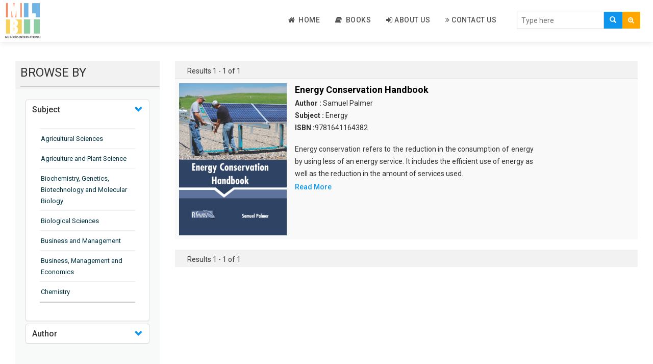

--- FILE ---
content_type: text/html; charset=UTF-8
request_url: https://mlbooksinternational.com/authorFilter/2611
body_size: 42238
content:
<!DOCTYPE html>
<html lang="en">
<head>
    <meta charset="utf-8">
    <meta http-equiv="X-UA-Compatible" content="IE=edge">
    <meta name="viewport" content="width=device-width, initial-scale=1">
    <meta name="csrf-token" content="e71dBzZt7qh6040YGVS1zQgyGAh1c5X3osx7hkb0">
	
    <meta name="viewport" content="width=device-width, initial-scale=1">
    <meta http-equiv="Content-Type" content="text/html; charset=utf-8" />
    <meta name="keywords" content="">

    <title>ML Books International</title>
    <link rel="shortcut icon" href="https://mlbooksinternational.com/public/images/favicon.png">

    <!-- Custom Theme files -->
    <link href="https://mlbooksinternational.com/public/css/bootstrap.css" rel="stylesheet" type="text/css" media="all" />
    <link href="https://mlbooksinternational.com/public/css/style.css" rel="stylesheet" type="text/css" media="all" /> 
    <!-- //Custom Theme files -->
    <!-- font-awesome icons -->
    <link href="https://mlbooksinternational.com/public/css/font-awesome.css" rel="stylesheet"> 
    <!-- //font-awesome icons -->
    <!-- js -->
    <script src="https://mlbooksinternational.com/public/js/jquery-2.2.3.min.js"></script> 
    <!-- //js -->
    <!-- web-fonts -->
    <link href="https://fonts.googleapis.com/css?family=Raleway:400,300,300italic,400italic,700,700italic" rel="stylesheet">
    <link href="https://fonts.googleapis.com/css?family=Roboto:500,400,300,300italic,400italic,700,700italic" rel="stylesheet">
    <!-- //web-fonts -->

    <script src="https://mlbooksinternational.com/public/js/bootstrap.js"></script> 
    <script type="text/javascript" src="https://mlbooksinternational.com/public/js/tab.js"></script>
    <!-- <script src="https://ajax.googleapis.com/ajax/libs/jquery/1.12.4/jquery.min.js" type="text/javascript"></script> -->
    <!--   <script src="~/scripts/jquery-1.10.2.js"></script> -->

    <script src="//cdnjs.cloudflare.com/ajax/libs/jquery/3.2.1/jquery.min.js"></script>
    <!-- #region datatables files css(1.10.19) and js(1.10.19)  -->
    <link rel="stylesheet" type="text/css" href="https://mlbooksinternational.com/public/css/jquery.dataTables.min.css" />
    <script type="text/javascript" src="https://mlbooksinternational.com/public/js/jquery.dataTables.min.js"></script>
    <!--end -->

    <script type="text/javascript" src="https://mlbooksinternational.com/public/js/slick.js"></script>
    <!-- <script src="https://cdnjs.cloudflare.com/ajax/libs/slick-carousel/1.6.0/slick.js"></script> -->
</head>
<body>
    
    
    
   


    
<!--- top section -->

<div class="top-nav mb-2">
    <div class="container-fluid">
        <nav class="navbar navbar-default navbar-fixed-top bottom_shadow">
            <div class="navbar-header">
                <button type="button" class="navbar-toggle collapsed" data-toggle="collapse" data-target="#bs-example-navbar-collapse-1" aria-expanded="false">
                    <span class="sr-only">Toggle navigation</span>
                    <span class="icon-bar"></span>
                    <span class="icon-bar"></span>
                    <span class="icon-bar"></span>
                </button>
                <a class="navbar-brand" href="https://mlbooksinternational.com"><img style="width:70px !important;" src="https://mlbooksinternational.com/public/images/publisher-logo.png" alt="ML Books International"></a>
            </div>
            <div class="main-search-bar">
                <form action="https://mlbooksinternational.com/search/index" method="POST" class="navbar-form navbar-right">
                    <input type="hidden" name="_token" value="e71dBzZt7qh6040YGVS1zQgyGAh1c5X3osx7hkb0">
                    <input type="hidden" name="lo" value="list">
                    <input type="hidden" name="per_page" value=10>
                    <div class="main-searching-fields input-group-inline" style="margin-top: 10px;">
                        <div class="input-group">
                            <input id="typingarea" name="keyword" class="form-control" placeholder="Type here" required>
                            <div class="input-group-btn">
                                <button class="main-search-button" type="submit">
                                    <span class="glyphicon glyphicon-search"></span>
                                </button>

                                <button class="adv-search-button dropdown-toggle bg-orange" data-toggle="dropdown"><i class="fa fa-search-plus"></i></button>
                                <ul class="dropdown-menu">
                                    <li><a href="https://mlbooksinternational.com/adv_search">Advanced Search</a></li>
                                </ul>

                            </div>
                        </div>
                    </div>
                    <fieldset id="settingssection" class="hidden">
                        <legend>Settings</legend>
                        <div class="checkbox-inline" id="settingsdigitinenglish">
                            <label><input type="checkbox" id="digitinenglish">Digit In English (for all languages)</label>
                        </div>
                        <div class="form-group" id="settingstypingrule">
                            <label for="typingrules">Advanced Typing Rule</label>
                            <select id="typingrules" title="Select Typing Rule">
                                <option value="panchamakshar">Panchamakshar</option>
                                <option value="anusvar">Anusvar</option>
                            </select>
                        </div>
                    </fieldset>
                </form>
                <p class="form-error"></p>
            </div>
            <div class="collapse navbar-collapse" id="bs-example-navbar-collapse-1">
                <ul class="nav navbar-nav navbar-right" style="border-bottom: 0px;">

                    <li class=""><a href="https://mlbooksinternational.com"><i class="fa fa-home"></i>&nbsp; Home </a></li>

                    
                    
                    <li class=""><a href="https://mlbooksinternational.com/book"><i class="fa fa-book"></i>&nbsp; Books </a></li>
                    <li class=""><a href="https://mlbooksinternational.com/about"><i class="fa fa-sign-in"></i>&nbsp;About Us</a></li>
                    <li class=""><a href="https://mlbooksinternational.com/contact"><i class="fa fa-angle-double-right"></i>&nbsp;Contact Us</a>
                    </li>
                                        <!--  <li><a href="https://mlbooksinternational.com/register" ><i class="fa fa-edit"></i>&nbsp;Register</a></li>-->
                    <!-- Hide for this site -->
                    <!-- <li><a href="https://mlbooksinternational.com/login"><i class="fa fa-sign-in"></i>&nbsp; Log In</a></li> -->
                                    </ul>
            </div>
        </nav>
        <div class="clear-b">&nbsp;</div>
    </div>
</div>
<script type="text/javascript">
    function languageChangeCallback(data) {
        if (data.language === 'english') {
            // selected language is english so hide settings and help section
            document.getElementById('settingssection').className = "hidden";
            document.getElementById('helpsection').className = "hidden";
        } else {
            // Show settings and help section
            document.getElementById('settingssection').className = "";
            document.getElementById('helpsection').className = "";

            // Show quick help
            document.getElementById('quickhelpimg').src = "img/" + pramukhIME.getHelpImage();
            // Change detailed help link
            document.getElementById('detailedhelplink').href = "help/" + pramukhIME.getHelp();

            // Get setting for the currently selected language
            var settings = pramukhIME.getSetting();
            // set checkbox
            document.getElementById('digitinenglish').checked = settings[0].digitInEnglish;

            if (settings[1].advancedRuleValues.length === 0) {
                // hide the advanced rule section
                document.getElementById('settingstypingrule').className = "hidden";
            } else {
                // Show the advanced rule section
                document.getElementById('settingstypingrule').className = "";

                // set typing rules
                setDropdownValue('typingrules', settings[1].advancedRule);

            }

        }
        // Set the value in the language drop down list
        setDropdownValue('drpLanguage', data.kb + ':' + data.language);
        updateShortcutKey('drpLanguage', data.lastLanguage, data.lastKb, ' (F9)'); // contains space character in shortcut text
    }

    function updateShortcutKey(elem, lang, kb, shortcut) {
        var dd = document.getElementById(elem),
            len = dd.options.length,
            i = 0,
            items, kblang = kb + ':' + lang;
        for (; i < len; i++) {
            if (dd.options[i].value === kblang) {
                dd.options[i].text = pramukhime_lang[kb][lang] + shortcut;
            } else {
                items = dd.options[i].value.split(':');
                dd.options[i].text = pramukhime_lang[items[0]][items[1]];
            }
        }
    }

    function setDropdownValue(elem, value) {
        var dd = document.getElementById(elem),
            len = dd.options.length,
            i = 0;
        for (; i < len; i++) {
            if (dd.options[i].value === value) {
                dd.selectedIndex = i;
                break;
            }
        }
    }

    // Called when the Digit In English checkbox value is changed
    function digitInEnglishChanged() {
        var lang = pramukhIME.getLanguage();
        lang.language = 'all';
        lang['digitInEnglish'] = this.checked;
        // pass array of object for this function
        pramukhIME.setSettings([lang]);
    }
    // Called when the Typing Rule drop down value is changed
    function typingRuleChanged() {
        var lang = pramukhIME.getLanguage();

        lang['advancedRule'] = this.options[this.selectedIndex].value;
        // pass array of object for this function
        pramukhIME.setSettings([lang]);
    }

    function languageDropdownChanged() {

        var newLanguage = this.options[this.selectedIndex].value;
        if (!newLanguage || newLanguage === "")
            newLanguage = 'pramukhime:english';
        // set new script
        var lang = newLanguage.split(':');
        pramukhIME.setLanguage(lang[1], lang[0]);
    }

    document.getElementById('digitinenglish').onclick = digitInEnglishChanged;
    document.getElementById('typingrules').onchange = typingRuleChanged;
    document.getElementById('drpLanguage').onchange = languageDropdownChanged;


    // focus on textbox
    document.getElementById('typingarea').focus();
    // Setup pramukhIME

    // Add the keyboard plugin
    pramukhIME.addKeyboard("PramukhIndic");

    // Register call back (PRO VERSION ONLY)
    //pramukhIME.on('languagechange', languageChangeCallback);

    // Enable on whole page
    pramukhIME.enable();
</script>



<div class="container-fluid mb-2">

	
	<div class="mb-2">
		<div class="side-filter">

			<div class="col-md-3">
				<div class="side-filter-header">
					<div class="browse_heading "> BROWSE BY</div>
				</div>
				<div class="side-filter-body">
					<div class="ul_list">
						<div class="panel-group" id="accordion">
							<div class="panel panel-default">
								<div class="accordian-panel-heading">
									<h4 class="panel-title">
										<a class="accordion-toggle" data-toggle="collapse" data-parent="#accordion" href="#collapseSubjects"> Subject </a>
									</h4>
								</div>
								<div id="collapseSubjects" class="panel-collapse collapse show in">
									<div class="panel-body">
										<ul style="overflow-y: auto;max-height: 350px;">
																							<hr class="side-accordian-hr">
												<li class="li-list"><a class="filter-link" href="https://mlbooksinternational.com/subjectFilter/9">Agricultural Sciences</a></li>
																							<hr class="side-accordian-hr">
												<li class="li-list"><a class="filter-link" href="https://mlbooksinternational.com/subjectFilter/32">Agriculture and Plant Science</a></li>
																							<hr class="side-accordian-hr">
												<li class="li-list"><a class="filter-link" href="https://mlbooksinternational.com/subjectFilter/12">Biochemistry, Genetics, Biotechnology and Molecular Biology</a></li>
																							<hr class="side-accordian-hr">
												<li class="li-list"><a class="filter-link" href="https://mlbooksinternational.com/subjectFilter/16">Biological Sciences</a></li>
																							<hr class="side-accordian-hr">
												<li class="li-list"><a class="filter-link" href="https://mlbooksinternational.com/subjectFilter/21">Business and Management</a></li>
																							<hr class="side-accordian-hr">
												<li class="li-list"><a class="filter-link" href="https://mlbooksinternational.com/subjectFilter/35">Business, Management and Economics</a></li>
																							<hr class="side-accordian-hr">
												<li class="li-list"><a class="filter-link" href="https://mlbooksinternational.com/subjectFilter/3">Chemistry</a></li>
																							<hr class="side-accordian-hr">
												<li class="li-list"><a class="filter-link" href="https://mlbooksinternational.com/subjectFilter/17">Complementary and Alternative Medicine</a></li>
																							<hr class="side-accordian-hr">
												<li class="li-list"><a class="filter-link" href="https://mlbooksinternational.com/subjectFilter/28">Computer and Information Science</a></li>
																							<hr class="side-accordian-hr">
												<li class="li-list"><a class="filter-link" href="https://mlbooksinternational.com/subjectFilter/14">Earth and Planetary Sciences</a></li>
																							<hr class="side-accordian-hr">
												<li class="li-list"><a class="filter-link" href="https://mlbooksinternational.com/subjectFilter/29">Education</a></li>
																							<hr class="side-accordian-hr">
												<li class="li-list"><a class="filter-link" href="https://mlbooksinternational.com/subjectFilter/15">Energy</a></li>
																							<hr class="side-accordian-hr">
												<li class="li-list"><a class="filter-link" href="https://mlbooksinternational.com/subjectFilter/7">Engineering &amp; Technology</a></li>
																							<hr class="side-accordian-hr">
												<li class="li-list"><a class="filter-link" href="https://mlbooksinternational.com/subjectFilter/23">Engineering and Technology</a></li>
																							<hr class="side-accordian-hr">
												<li class="li-list"><a class="filter-link" href="https://mlbooksinternational.com/subjectFilter/11">Environmental Sciences</a></li>
																							<hr class="side-accordian-hr">
												<li class="li-list"><a class="filter-link" href="https://mlbooksinternational.com/subjectFilter/19">Food Science, Health and Nutrition</a></li>
																							<hr class="side-accordian-hr">
												<li class="li-list"><a class="filter-link" href="https://mlbooksinternational.com/subjectFilter/6">Materials Science</a></li>
																							<hr class="side-accordian-hr">
												<li class="li-list"><a class="filter-link" href="https://mlbooksinternational.com/subjectFilter/5">Mathematics</a></li>
																							<hr class="side-accordian-hr">
												<li class="li-list"><a class="filter-link" href="https://mlbooksinternational.com/subjectFilter/36">Mathematics and Statistics</a></li>
																							<hr class="side-accordian-hr">
												<li class="li-list"><a class="filter-link" href="https://mlbooksinternational.com/subjectFilter/8">Media and Communication Studies</a></li>
																							<hr class="side-accordian-hr">
												<li class="li-list"><a class="filter-link" href="https://mlbooksinternational.com/subjectFilter/2">Medical Science</a></li>
																							<hr class="side-accordian-hr">
												<li class="li-list"><a class="filter-link" href="https://mlbooksinternational.com/subjectFilter/37">Orthopedics, Sports and Rehabilitation Medicine</a></li>
																							<hr class="side-accordian-hr">
												<li class="li-list"><a class="filter-link" href="https://mlbooksinternational.com/subjectFilter/38">Orthopedics,Physical, Sports and Rehabilitation Medicine</a></li>
																							<hr class="side-accordian-hr">
												<li class="li-list"><a class="filter-link" href="https://mlbooksinternational.com/subjectFilter/1">Pharmaceutical Sciences</a></li>
																							<hr class="side-accordian-hr">
												<li class="li-list"><a class="filter-link" href="https://mlbooksinternational.com/subjectFilter/4">Physics</a></li>
																							<hr class="side-accordian-hr">
												<li class="li-list"><a class="filter-link" href="https://mlbooksinternational.com/subjectFilter/39">Psychology</a></li>
																							<hr class="side-accordian-hr">
												<li class="li-list"><a class="filter-link" href="https://mlbooksinternational.com/subjectFilter/40">Public Health</a></li>
																							<hr class="side-accordian-hr">
												<li class="li-list"><a class="filter-link" href="https://mlbooksinternational.com/subjectFilter/41">Public Health and Nursing</a></li>
																							<hr class="side-accordian-hr">
												<li class="li-list"><a class="filter-link" href="https://mlbooksinternational.com/subjectFilter/22">Social Sciences</a></li>
																							<hr class="side-accordian-hr">
												<li class="li-list"><a class="filter-link" href="https://mlbooksinternational.com/subjectFilter/18">Sports and Rehabilitation Medicine</a></li>
																							<hr class="side-accordian-hr">
												<li class="li-list"><a class="filter-link" href="https://mlbooksinternational.com/subjectFilter/31">Tourism and Hospitality</a></li>
																							<hr class="side-accordian-hr">
												<li class="li-list"><a class="filter-link" href="https://mlbooksinternational.com/subjectFilter/42">Tourism, Hotel and Hospitality</a></li>
																							<hr class="side-accordian-hr">
												<li class="li-list"><a class="filter-link" href="https://mlbooksinternational.com/subjectFilter/10">Veterinary Science and Medicine</a></li>
																							<hr class="side-accordian-hr">
												<li class="li-list"><a class="filter-link" href="https://mlbooksinternational.com/subjectFilter/43">Vocational Education</a></li>
																							<hr class="side-accordian-hr">
												<li class="li-list"><a class="filter-link" href="https://mlbooksinternational.com/subjectFilter/13">Zoology</a></li>
																							<hr class="side-accordian-hr">
												<li class="li-list"><a class="filter-link" href="https://mlbooksinternational.com/subjectFilter/44">Zoology and Animal Science</a></li>
																					</ul>
									</div>
								</div>
							</div>
							<div class="panel panel-default">
								<div class="accordian-panel-heading">
									<h4 class="panel-title">
										 <!-- <a class="accordion-toggle" data-toggle="collapse" data-parent="#accordion" href="#collapseAuthors"> Author </a> -->
										 <a class="accordion-toggle" href="https://mlbooksinternational.com/get_author/A"> Author </a>
									</h4>
								</div>
								<div id="collapseAuthors" class="panel-collapse collapse">
									<div class="panel-body">
										<ul style="overflow-y: auto;max-height: 150px;">
																							<hr class="side-accordian-hr">
												<li class="li-list"><a class="filter-link" href="https://mlbooksinternational.com/authorFilter/2003"> </a></li>
																							<hr class="side-accordian-hr">
												<li class="li-list"><a class="filter-link" href="https://mlbooksinternational.com/authorFilter/2188">Aaron Armstrong </a></li>
																							<hr class="side-accordian-hr">
												<li class="li-list"><a class="filter-link" href="https://mlbooksinternational.com/authorFilter/2300">Aaron Goldenberg </a></li>
																							<hr class="side-accordian-hr">
												<li class="li-list"><a class="filter-link" href="https://mlbooksinternational.com/authorFilter/302">Aaron Jackson </a></li>
																							<hr class="side-accordian-hr">
												<li class="li-list"><a class="filter-link" href="https://mlbooksinternational.com/authorFilter/694">Aaron Scott </a></li>
																							<hr class="side-accordian-hr">
												<li class="li-list"><a class="filter-link" href="https://mlbooksinternational.com/authorFilter/2655">Abbie Chavez </a></li>
																							<hr class="side-accordian-hr">
												<li class="li-list"><a class="filter-link" href="https://mlbooksinternational.com/authorFilter/364">Abby Calvin </a></li>
																							<hr class="side-accordian-hr">
												<li class="li-list"><a class="filter-link" href="https://mlbooksinternational.com/authorFilter/313">Abby Cusack </a></li>
																							<hr class="side-accordian-hr">
												<li class="li-list"><a class="filter-link" href="https://mlbooksinternational.com/authorFilter/1918">Abel Hall </a></li>
																							<hr class="side-accordian-hr">
												<li class="li-list"><a class="filter-link" href="https://mlbooksinternational.com/authorFilter/353">Abigail Gipe </a></li>
																							<hr class="side-accordian-hr">
												<li class="li-list"><a class="filter-link" href="https://mlbooksinternational.com/authorFilter/2685">Acacia Xzavier </a></li>
																							<hr class="side-accordian-hr">
												<li class="li-list"><a class="filter-link" href="https://mlbooksinternational.com/authorFilter/630">Adalina Woodbury </a></li>
																							<hr class="side-accordian-hr">
												<li class="li-list"><a class="filter-link" href="https://mlbooksinternational.com/authorFilter/1107">Adaline Cerny </a></li>
																							<hr class="side-accordian-hr">
												<li class="li-list"><a class="filter-link" href="https://mlbooksinternational.com/authorFilter/348">Adam Bachman </a></li>
																							<hr class="side-accordian-hr">
												<li class="li-list"><a class="filter-link" href="https://mlbooksinternational.com/authorFilter/2105">Adam Garcia </a></li>
																							<hr class="side-accordian-hr">
												<li class="li-list"><a class="filter-link" href="https://mlbooksinternational.com/authorFilter/2061">Adam Haynes </a></li>
																							<hr class="side-accordian-hr">
												<li class="li-list"><a class="filter-link" href="https://mlbooksinternational.com/authorFilter/1769">Adam Heller </a></li>
																							<hr class="side-accordian-hr">
												<li class="li-list"><a class="filter-link" href="https://mlbooksinternational.com/authorFilter/1347">Adam Houle </a></li>
																							<hr class="side-accordian-hr">
												<li class="li-list"><a class="filter-link" href="https://mlbooksinternational.com/authorFilter/576">Adam Powell </a></li>
																							<hr class="side-accordian-hr">
												<li class="li-list"><a class="filter-link" href="https://mlbooksinternational.com/authorFilter/1490">Adam Rush </a></li>
																							<hr class="side-accordian-hr">
												<li class="li-list"><a class="filter-link" href="https://mlbooksinternational.com/authorFilter/2102">Adele Cullen </a></li>
																							<hr class="side-accordian-hr">
												<li class="li-list"><a class="filter-link" href="https://mlbooksinternational.com/authorFilter/2170">Adele Raymond </a></li>
																							<hr class="side-accordian-hr">
												<li class="li-list"><a class="filter-link" href="https://mlbooksinternational.com/authorFilter/24">Adeline Foley </a></li>
																							<hr class="side-accordian-hr">
												<li class="li-list"><a class="filter-link" href="https://mlbooksinternational.com/authorFilter/1972">Aden Crowley </a></li>
																							<hr class="side-accordian-hr">
												<li class="li-list"><a class="filter-link" href="https://mlbooksinternational.com/authorFilter/809">Adler Bryant </a></li>
																							<hr class="side-accordian-hr">
												<li class="li-list"><a class="filter-link" href="https://mlbooksinternational.com/authorFilter/1343">Adolph Grey </a></li>
																							<hr class="side-accordian-hr">
												<li class="li-list"><a class="filter-link" href="https://mlbooksinternational.com/authorFilter/2525">Adolphe Thorpe </a></li>
																							<hr class="side-accordian-hr">
												<li class="li-list"><a class="filter-link" href="https://mlbooksinternational.com/authorFilter/309">Adrian Bradley </a></li>
																							<hr class="side-accordian-hr">
												<li class="li-list"><a class="filter-link" href="https://mlbooksinternational.com/authorFilter/1040">Adrian Day </a></li>
																							<hr class="side-accordian-hr">
												<li class="li-list"><a class="filter-link" href="https://mlbooksinternational.com/authorFilter/2622">Adrian Dean </a></li>
																							<hr class="side-accordian-hr">
												<li class="li-list"><a class="filter-link" href="https://mlbooksinternational.com/authorFilter/1058">Adrian Fletcher </a></li>
																							<hr class="side-accordian-hr">
												<li class="li-list"><a class="filter-link" href="https://mlbooksinternational.com/authorFilter/1450">Adrian Franel </a></li>
																							<hr class="side-accordian-hr">
												<li class="li-list"><a class="filter-link" href="https://mlbooksinternational.com/authorFilter/51">Adrian Nolan </a></li>
																							<hr class="side-accordian-hr">
												<li class="li-list"><a class="filter-link" href="https://mlbooksinternational.com/authorFilter/2704">Adrian Wolf  </a></li>
																							<hr class="side-accordian-hr">
												<li class="li-list"><a class="filter-link" href="https://mlbooksinternational.com/authorFilter/249">Adriana Jones </a></li>
																							<hr class="side-accordian-hr">
												<li class="li-list"><a class="filter-link" href="https://mlbooksinternational.com/authorFilter/485">Adriana Winkler </a></li>
																							<hr class="side-accordian-hr">
												<li class="li-list"><a class="filter-link" href="https://mlbooksinternational.com/authorFilter/1148">Adrianna Todd </a></li>
																							<hr class="side-accordian-hr">
												<li class="li-list"><a class="filter-link" href="https://mlbooksinternational.com/authorFilter/142">Adrien Butler </a></li>
																							<hr class="side-accordian-hr">
												<li class="li-list"><a class="filter-link" href="https://mlbooksinternational.com/authorFilter/1269">Adrien Driver </a></li>
																							<hr class="side-accordian-hr">
												<li class="li-list"><a class="filter-link" href="https://mlbooksinternational.com/authorFilter/888">Aduardo Hapke </a></li>
																							<hr class="side-accordian-hr">
												<li class="li-list"><a class="filter-link" href="https://mlbooksinternational.com/authorFilter/646">Agatha Wilson </a></li>
																							<hr class="side-accordian-hr">
												<li class="li-list"><a class="filter-link" href="https://mlbooksinternational.com/authorFilter/848">Agnes Nolan </a></li>
																							<hr class="side-accordian-hr">
												<li class="li-list"><a class="filter-link" href="https://mlbooksinternational.com/authorFilter/2144">Agnes Reaves </a></li>
																							<hr class="side-accordian-hr">
												<li class="li-list"><a class="filter-link" href="https://mlbooksinternational.com/authorFilter/2706">Agnes Wilson </a></li>
																							<hr class="side-accordian-hr">
												<li class="li-list"><a class="filter-link" href="https://mlbooksinternational.com/authorFilter/1623">Agustin Willmott </a></li>
																							<hr class="side-accordian-hr">
												<li class="li-list"><a class="filter-link" href="https://mlbooksinternational.com/authorFilter/1935">Aidan Butler </a></li>
																							<hr class="side-accordian-hr">
												<li class="li-list"><a class="filter-link" href="https://mlbooksinternational.com/authorFilter/2205">Aidan Foley </a></li>
																							<hr class="side-accordian-hr">
												<li class="li-list"><a class="filter-link" href="https://mlbooksinternational.com/authorFilter/2305">Aiden Black </a></li>
																							<hr class="side-accordian-hr">
												<li class="li-list"><a class="filter-link" href="https://mlbooksinternational.com/authorFilter/2555">Aiden Logan </a></li>
																							<hr class="side-accordian-hr">
												<li class="li-list"><a class="filter-link" href="https://mlbooksinternational.com/authorFilter/2626">Aiden Martinez </a></li>
																							<hr class="side-accordian-hr">
												<li class="li-list"><a class="filter-link" href="https://mlbooksinternational.com/authorFilter/1597">Aiden Preston </a></li>
																							<hr class="side-accordian-hr">
												<li class="li-list"><a class="filter-link" href="https://mlbooksinternational.com/authorFilter/1494">Aiden West </a></li>
																							<hr class="side-accordian-hr">
												<li class="li-list"><a class="filter-link" href="https://mlbooksinternational.com/authorFilter/738">Aiden Williams </a></li>
																							<hr class="side-accordian-hr">
												<li class="li-list"><a class="filter-link" href="https://mlbooksinternational.com/authorFilter/2020">Aisha McCullough </a></li>
																							<hr class="side-accordian-hr">
												<li class="li-list"><a class="filter-link" href="https://mlbooksinternational.com/authorFilter/1254">Akira Hanako </a></li>
																							<hr class="side-accordian-hr">
												<li class="li-list"><a class="filter-link" href="https://mlbooksinternational.com/authorFilter/840">Alabaster Jenkins </a></li>
																							<hr class="side-accordian-hr">
												<li class="li-list"><a class="filter-link" href="https://mlbooksinternational.com/authorFilter/1678">Alan Ashman </a></li>
																							<hr class="side-accordian-hr">
												<li class="li-list"><a class="filter-link" href="https://mlbooksinternational.com/authorFilter/2219">Alan Fraser </a></li>
																							<hr class="side-accordian-hr">
												<li class="li-list"><a class="filter-link" href="https://mlbooksinternational.com/authorFilter/2782">Alan Klein </a></li>
																							<hr class="side-accordian-hr">
												<li class="li-list"><a class="filter-link" href="https://mlbooksinternational.com/authorFilter/1418">Alan Moore </a></li>
																							<hr class="side-accordian-hr">
												<li class="li-list"><a class="filter-link" href="https://mlbooksinternational.com/authorFilter/1670">Albert Kelly </a></li>
																							<hr class="side-accordian-hr">
												<li class="li-list"><a class="filter-link" href="https://mlbooksinternational.com/authorFilter/884">Albert Marinelli </a></li>
																							<hr class="side-accordian-hr">
												<li class="li-list"><a class="filter-link" href="https://mlbooksinternational.com/authorFilter/2597">Albert Maxwell </a></li>
																							<hr class="side-accordian-hr">
												<li class="li-list"><a class="filter-link" href="https://mlbooksinternational.com/authorFilter/678">Albert McCoy </a></li>
																							<hr class="side-accordian-hr">
												<li class="li-list"><a class="filter-link" href="https://mlbooksinternational.com/authorFilter/673">Albert Plummer </a></li>
																							<hr class="side-accordian-hr">
												<li class="li-list"><a class="filter-link" href="https://mlbooksinternational.com/authorFilter/1262">Albert Traver </a></li>
																							<hr class="side-accordian-hr">
												<li class="li-list"><a class="filter-link" href="https://mlbooksinternational.com/authorFilter/2497">Alberto Ascari </a></li>
																							<hr class="side-accordian-hr">
												<li class="li-list"><a class="filter-link" href="https://mlbooksinternational.com/authorFilter/1214">Albie Reid </a></li>
																							<hr class="side-accordian-hr">
												<li class="li-list"><a class="filter-link" href="https://mlbooksinternational.com/authorFilter/2097">Alden Whitley </a></li>
																							<hr class="side-accordian-hr">
												<li class="li-list"><a class="filter-link" href="https://mlbooksinternational.com/authorFilter/693">Alejandra Donaldson </a></li>
																							<hr class="side-accordian-hr">
												<li class="li-list"><a class="filter-link" href="https://mlbooksinternational.com/authorFilter/1794">Alejandro Cooke </a></li>
																							<hr class="side-accordian-hr">
												<li class="li-list"><a class="filter-link" href="https://mlbooksinternational.com/authorFilter/2100">Alessandro Torello </a></li>
																							<hr class="side-accordian-hr">
												<li class="li-list"><a class="filter-link" href="https://mlbooksinternational.com/authorFilter/2550">Alex Bradley </a></li>
																							<hr class="side-accordian-hr">
												<li class="li-list"><a class="filter-link" href="https://mlbooksinternational.com/authorFilter/2483">Alex Collins </a></li>
																							<hr class="side-accordian-hr">
												<li class="li-list"><a class="filter-link" href="https://mlbooksinternational.com/authorFilter/1061">Alex Duncan </a></li>
																							<hr class="side-accordian-hr">
												<li class="li-list"><a class="filter-link" href="https://mlbooksinternational.com/authorFilter/2614">Alex Hall </a></li>
																							<hr class="side-accordian-hr">
												<li class="li-list"><a class="filter-link" href="https://mlbooksinternational.com/authorFilter/885">Alex Vedder </a></li>
																							<hr class="side-accordian-hr">
												<li class="li-list"><a class="filter-link" href="https://mlbooksinternational.com/authorFilter/2266">Alexa Dixon </a></li>
																							<hr class="side-accordian-hr">
												<li class="li-list"><a class="filter-link" href="https://mlbooksinternational.com/authorFilter/2202">Alexa Franklin </a></li>
																							<hr class="side-accordian-hr">
												<li class="li-list"><a class="filter-link" href="https://mlbooksinternational.com/authorFilter/2035">Alexander Castro </a></li>
																							<hr class="side-accordian-hr">
												<li class="li-list"><a class="filter-link" href="https://mlbooksinternational.com/authorFilter/1448">Alexander Gomez </a></li>
																							<hr class="side-accordian-hr">
												<li class="li-list"><a class="filter-link" href="https://mlbooksinternational.com/authorFilter/2381">Alexander Toker </a></li>
																							<hr class="side-accordian-hr">
												<li class="li-list"><a class="filter-link" href="https://mlbooksinternational.com/authorFilter/2769">Alexandra Hewitt </a></li>
																							<hr class="side-accordian-hr">
												<li class="li-list"><a class="filter-link" href="https://mlbooksinternational.com/authorFilter/1520">Alexis Callahan </a></li>
																							<hr class="side-accordian-hr">
												<li class="li-list"><a class="filter-link" href="https://mlbooksinternational.com/authorFilter/905">Alexis Federer </a></li>
																							<hr class="side-accordian-hr">
												<li class="li-list"><a class="filter-link" href="https://mlbooksinternational.com/authorFilter/778">Alexis Sanders </a></li>
																							<hr class="side-accordian-hr">
												<li class="li-list"><a class="filter-link" href="https://mlbooksinternational.com/authorFilter/2175">Alexis Taylor </a></li>
																							<hr class="side-accordian-hr">
												<li class="li-list"><a class="filter-link" href="https://mlbooksinternational.com/authorFilter/747">Alexis White </a></li>
																							<hr class="side-accordian-hr">
												<li class="li-list"><a class="filter-link" href="https://mlbooksinternational.com/authorFilter/1979">Alfie Williams </a></li>
																							<hr class="side-accordian-hr">
												<li class="li-list"><a class="filter-link" href="https://mlbooksinternational.com/authorFilter/186">Alfred Galswells </a></li>
																							<hr class="side-accordian-hr">
												<li class="li-list"><a class="filter-link" href="https://mlbooksinternational.com/authorFilter/599">Alfred Mills </a></li>
																							<hr class="side-accordian-hr">
												<li class="li-list"><a class="filter-link" href="https://mlbooksinternational.com/authorFilter/922">Alfred Muller </a></li>
																							<hr class="side-accordian-hr">
												<li class="li-list"><a class="filter-link" href="https://mlbooksinternational.com/authorFilter/872">Alfred Scott </a></li>
																							<hr class="side-accordian-hr">
												<li class="li-list"><a class="filter-link" href="https://mlbooksinternational.com/authorFilter/1332">Alfred Silva </a></li>
																							<hr class="side-accordian-hr">
												<li class="li-list"><a class="filter-link" href="https://mlbooksinternational.com/authorFilter/1824">Alfred White </a></li>
																							<hr class="side-accordian-hr">
												<li class="li-list"><a class="filter-link" href="https://mlbooksinternational.com/authorFilter/1236">Alfredo Adkins </a></li>
																							<hr class="side-accordian-hr">
												<li class="li-list"><a class="filter-link" href="https://mlbooksinternational.com/authorFilter/1182">Aliana Grimes </a></li>
																							<hr class="side-accordian-hr">
												<li class="li-list"><a class="filter-link" href="https://mlbooksinternational.com/authorFilter/2783">Alice Grenouille </a></li>
																							<hr class="side-accordian-hr">
												<li class="li-list"><a class="filter-link" href="https://mlbooksinternational.com/authorFilter/334">Alice Kunek </a></li>
																							<hr class="side-accordian-hr">
												<li class="li-list"><a class="filter-link" href="https://mlbooksinternational.com/authorFilter/2197">Alice Powers </a></li>
																							<hr class="side-accordian-hr">
												<li class="li-list"><a class="filter-link" href="https://mlbooksinternational.com/authorFilter/493">Alice Wheeler </a></li>
																							<hr class="side-accordian-hr">
												<li class="li-list"><a class="filter-link" href="https://mlbooksinternational.com/authorFilter/925">Alicia Brooks </a></li>
																							<hr class="side-accordian-hr">
												<li class="li-list"><a class="filter-link" href="https://mlbooksinternational.com/authorFilter/2344">Alicia Witte </a></li>
																							<hr class="side-accordian-hr">
												<li class="li-list"><a class="filter-link" href="https://mlbooksinternational.com/authorFilter/1057">Alison Chapman </a></li>
																							<hr class="side-accordian-hr">
												<li class="li-list"><a class="filter-link" href="https://mlbooksinternational.com/authorFilter/2580">Alison Craft </a></li>
																							<hr class="side-accordian-hr">
												<li class="li-list"><a class="filter-link" href="https://mlbooksinternational.com/authorFilter/2569">Alison Landers </a></li>
																							<hr class="side-accordian-hr">
												<li class="li-list"><a class="filter-link" href="https://mlbooksinternational.com/authorFilter/2025">Alison Vaughn </a></li>
																							<hr class="side-accordian-hr">
												<li class="li-list"><a class="filter-link" href="https://mlbooksinternational.com/authorFilter/1439">Alistair Doyle </a></li>
																							<hr class="side-accordian-hr">
												<li class="li-list"><a class="filter-link" href="https://mlbooksinternational.com/authorFilter/1543">Alivia Snow </a></li>
																							<hr class="side-accordian-hr">
												<li class="li-list"><a class="filter-link" href="https://mlbooksinternational.com/authorFilter/1639">Aliyah Wheatley </a></li>
																							<hr class="side-accordian-hr">
												<li class="li-list"><a class="filter-link" href="https://mlbooksinternational.com/authorFilter/2719">Allan Bardsley </a></li>
																							<hr class="side-accordian-hr">
												<li class="li-list"><a class="filter-link" href="https://mlbooksinternational.com/authorFilter/1355">Allegra Smith </a></li>
																							<hr class="side-accordian-hr">
												<li class="li-list"><a class="filter-link" href="https://mlbooksinternational.com/authorFilter/1465">Allen O&#039;Conner </a></li>
																							<hr class="side-accordian-hr">
												<li class="li-list"><a class="filter-link" href="https://mlbooksinternational.com/authorFilter/2554">Allen Richardson </a></li>
																							<hr class="side-accordian-hr">
												<li class="li-list"><a class="filter-link" href="https://mlbooksinternational.com/authorFilter/2557">Allen Yuen </a></li>
																							<hr class="side-accordian-hr">
												<li class="li-list"><a class="filter-link" href="https://mlbooksinternational.com/authorFilter/1191">Alley Webster </a></li>
																							<hr class="side-accordian-hr">
												<li class="li-list"><a class="filter-link" href="https://mlbooksinternational.com/authorFilter/549">Allie Gaines </a></li>
																							<hr class="side-accordian-hr">
												<li class="li-list"><a class="filter-link" href="https://mlbooksinternational.com/authorFilter/1087">Allie Weaver </a></li>
																							<hr class="side-accordian-hr">
												<li class="li-list"><a class="filter-link" href="https://mlbooksinternational.com/authorFilter/695">Allison Sergeant </a></li>
																							<hr class="side-accordian-hr">
												<li class="li-list"><a class="filter-link" href="https://mlbooksinternational.com/authorFilter/1748">Ally Wadsworth </a></li>
																							<hr class="side-accordian-hr">
												<li class="li-list"><a class="filter-link" href="https://mlbooksinternational.com/authorFilter/1620">Allyson Westley </a></li>
																							<hr class="side-accordian-hr">
												<li class="li-list"><a class="filter-link" href="https://mlbooksinternational.com/authorFilter/1713">Alvaro Leone </a></li>
																							<hr class="side-accordian-hr">
												<li class="li-list"><a class="filter-link" href="https://mlbooksinternational.com/authorFilter/960">Alvin Moran </a></li>
																							<hr class="side-accordian-hr">
												<li class="li-list"><a class="filter-link" href="https://mlbooksinternational.com/authorFilter/1473">Alvina Cuoco </a></li>
																							<hr class="side-accordian-hr">
												<li class="li-list"><a class="filter-link" href="https://mlbooksinternational.com/authorFilter/1279">Alyssa Coleman </a></li>
																							<hr class="side-accordian-hr">
												<li class="li-list"><a class="filter-link" href="https://mlbooksinternational.com/authorFilter/2810">Amanda Stanton </a></li>
																							<hr class="side-accordian-hr">
												<li class="li-list"><a class="filter-link" href="https://mlbooksinternational.com/authorFilter/1480">Amanda Wang </a></li>
																							<hr class="side-accordian-hr">
												<li class="li-list"><a class="filter-link" href="https://mlbooksinternational.com/authorFilter/1127">Amanda Wegener </a></li>
																							<hr class="side-accordian-hr">
												<li class="li-list"><a class="filter-link" href="https://mlbooksinternational.com/authorFilter/2045">Amber Fowler </a></li>
																							<hr class="side-accordian-hr">
												<li class="li-list"><a class="filter-link" href="https://mlbooksinternational.com/authorFilter/1270">Amber Hall </a></li>
																							<hr class="side-accordian-hr">
												<li class="li-list"><a class="filter-link" href="https://mlbooksinternational.com/authorFilter/141">Amber Hooper </a></li>
																							<hr class="side-accordian-hr">
												<li class="li-list"><a class="filter-link" href="https://mlbooksinternational.com/authorFilter/1563">Amber Jenkins </a></li>
																							<hr class="side-accordian-hr">
												<li class="li-list"><a class="filter-link" href="https://mlbooksinternational.com/authorFilter/2130">Amelia Epps </a></li>
																							<hr class="side-accordian-hr">
												<li class="li-list"><a class="filter-link" href="https://mlbooksinternational.com/authorFilter/2531">Amelia Foster </a></li>
																							<hr class="side-accordian-hr">
												<li class="li-list"><a class="filter-link" href="https://mlbooksinternational.com/authorFilter/2226">Amelia Turner </a></li>
																							<hr class="side-accordian-hr">
												<li class="li-list"><a class="filter-link" href="https://mlbooksinternational.com/authorFilter/216">Amy Reed </a></li>
																							<hr class="side-accordian-hr">
												<li class="li-list"><a class="filter-link" href="https://mlbooksinternational.com/authorFilter/2533">Amy Temple </a></li>
																							<hr class="side-accordian-hr">
												<li class="li-list"><a class="filter-link" href="https://mlbooksinternational.com/authorFilter/208">Amy Walker </a></li>
																							<hr class="side-accordian-hr">
												<li class="li-list"><a class="filter-link" href="https://mlbooksinternational.com/authorFilter/994">Anabelle Holmes </a></li>
																							<hr class="side-accordian-hr">
												<li class="li-list"><a class="filter-link" href="https://mlbooksinternational.com/authorFilter/108">Anastasia Maddox </a></li>
																							<hr class="side-accordian-hr">
												<li class="li-list"><a class="filter-link" href="https://mlbooksinternational.com/authorFilter/1505">Anastasia Stokes </a></li>
																							<hr class="side-accordian-hr">
												<li class="li-list"><a class="filter-link" href="https://mlbooksinternational.com/authorFilter/1604">Anchal Jain </a></li>
																							<hr class="side-accordian-hr">
												<li class="li-list"><a class="filter-link" href="https://mlbooksinternational.com/authorFilter/193">Anderson Murphy </a></li>
																							<hr class="side-accordian-hr">
												<li class="li-list"><a class="filter-link" href="https://mlbooksinternational.com/authorFilter/823">Anderson Sheilds </a></li>
																							<hr class="side-accordian-hr">
												<li class="li-list"><a class="filter-link" href="https://mlbooksinternational.com/authorFilter/244">Andra Quinn </a></li>
																							<hr class="side-accordian-hr">
												<li class="li-list"><a class="filter-link" href="https://mlbooksinternational.com/authorFilter/1922">Andre Douglas </a></li>
																							<hr class="side-accordian-hr">
												<li class="li-list"><a class="filter-link" href="https://mlbooksinternational.com/authorFilter/2400">André Walter </a></li>
																							<hr class="side-accordian-hr">
												<li class="li-list"><a class="filter-link" href="https://mlbooksinternational.com/authorFilter/769">Andrea Santoro </a></li>
																							<hr class="side-accordian-hr">
												<li class="li-list"><a class="filter-link" href="https://mlbooksinternational.com/authorFilter/2129">Andreas Byers </a></li>
																							<hr class="side-accordian-hr">
												<li class="li-list"><a class="filter-link" href="https://mlbooksinternational.com/authorFilter/1983">Andres Flynn </a></li>
																							<hr class="side-accordian-hr">
												<li class="li-list"><a class="filter-link" href="https://mlbooksinternational.com/authorFilter/1682">Andrew Black </a></li>
																							<hr class="side-accordian-hr">
												<li class="li-list"><a class="filter-link" href="https://mlbooksinternational.com/authorFilter/1565">Andrew Burton </a></li>
																							<hr class="side-accordian-hr">
												<li class="li-list"><a class="filter-link" href="https://mlbooksinternational.com/authorFilter/1290">Andrew Clegg </a></li>
																							<hr class="side-accordian-hr">
												<li class="li-list"><a class="filter-link" href="https://mlbooksinternational.com/authorFilter/1353">Andrew Green </a></li>
																							<hr class="side-accordian-hr">
												<li class="li-list"><a class="filter-link" href="https://mlbooksinternational.com/authorFilter/2516">Andrew Hines </a></li>
																							<hr class="side-accordian-hr">
												<li class="li-list"><a class="filter-link" href="https://mlbooksinternational.com/authorFilter/842">Andrew Hyman </a></li>
																							<hr class="side-accordian-hr">
												<li class="li-list"><a class="filter-link" href="https://mlbooksinternational.com/authorFilter/2218">Andy Garcia </a></li>
																							<hr class="side-accordian-hr">
												<li class="li-list"><a class="filter-link" href="https://mlbooksinternational.com/authorFilter/874">Andy Margo </a></li>
																							<hr class="side-accordian-hr">
												<li class="li-list"><a class="filter-link" href="https://mlbooksinternational.com/authorFilter/974">Andy Mathews </a></li>
																							<hr class="side-accordian-hr">
												<li class="li-list"><a class="filter-link" href="https://mlbooksinternational.com/authorFilter/310">Andy Parker </a></li>
																							<hr class="side-accordian-hr">
												<li class="li-list"><a class="filter-link" href="https://mlbooksinternational.com/authorFilter/2132">Angela Bellisio </a></li>
																							<hr class="side-accordian-hr">
												<li class="li-list"><a class="filter-link" href="https://mlbooksinternational.com/authorFilter/2687">Angela Santos </a></li>
																							<hr class="side-accordian-hr">
												<li class="li-list"><a class="filter-link" href="https://mlbooksinternational.com/authorFilter/1034">Angelina Gleason </a></li>
																							<hr class="side-accordian-hr">
												<li class="li-list"><a class="filter-link" href="https://mlbooksinternational.com/authorFilter/1091">Angelina Stark </a></li>
																							<hr class="side-accordian-hr">
												<li class="li-list"><a class="filter-link" href="https://mlbooksinternational.com/authorFilter/1977">Angelo Todd </a></li>
																							<hr class="side-accordian-hr">
												<li class="li-list"><a class="filter-link" href="https://mlbooksinternational.com/authorFilter/297">Angus Sanders </a></li>
																							<hr class="side-accordian-hr">
												<li class="li-list"><a class="filter-link" href="https://mlbooksinternational.com/authorFilter/2522">Angus Wheeler </a></li>
																							<hr class="side-accordian-hr">
												<li class="li-list"><a class="filter-link" href="https://mlbooksinternational.com/authorFilter/2263">Ankur Gupta </a></li>
																							<hr class="side-accordian-hr">
												<li class="li-list"><a class="filter-link" href="https://mlbooksinternational.com/authorFilter/1515">Ann Johnson </a></li>
																							<hr class="side-accordian-hr">
												<li class="li-list"><a class="filter-link" href="https://mlbooksinternational.com/authorFilter/1055">Anna Freeman </a></li>
																							<hr class="side-accordian-hr">
												<li class="li-list"><a class="filter-link" href="https://mlbooksinternational.com/authorFilter/21">Anna Garner </a></li>
																							<hr class="side-accordian-hr">
												<li class="li-list"><a class="filter-link" href="https://mlbooksinternational.com/authorFilter/592">Anna Nelson </a></li>
																							<hr class="side-accordian-hr">
												<li class="li-list"><a class="filter-link" href="https://mlbooksinternational.com/authorFilter/1429">Anna Sanders </a></li>
																							<hr class="side-accordian-hr">
												<li class="li-list"><a class="filter-link" href="https://mlbooksinternational.com/authorFilter/1754">Anna Smith </a></li>
																							<hr class="side-accordian-hr">
												<li class="li-list"><a class="filter-link" href="https://mlbooksinternational.com/authorFilter/2584">Annabel Fox </a></li>
																							<hr class="side-accordian-hr">
												<li class="li-list"><a class="filter-link" href="https://mlbooksinternational.com/authorFilter/131">Annabelle Coleman </a></li>
																							<hr class="side-accordian-hr">
												<li class="li-list"><a class="filter-link" href="https://mlbooksinternational.com/authorFilter/2613">Annabelle Pearson </a></li>
																							<hr class="side-accordian-hr">
												<li class="li-list"><a class="filter-link" href="https://mlbooksinternational.com/authorFilter/920">Annabelle Turner </a></li>
																							<hr class="side-accordian-hr">
												<li class="li-list"><a class="filter-link" href="https://mlbooksinternational.com/authorFilter/2705">Annabelle Webb </a></li>
																							<hr class="side-accordian-hr">
												<li class="li-list"><a class="filter-link" href="https://mlbooksinternational.com/authorFilter/1307">Anne Gordon </a></li>
																							<hr class="side-accordian-hr">
												<li class="li-list"><a class="filter-link" href="https://mlbooksinternational.com/authorFilter/802">Anne Offit </a></li>
																							<hr class="side-accordian-hr">
												<li class="li-list"><a class="filter-link" href="https://mlbooksinternational.com/authorFilter/1517">Annie Gilbert </a></li>
																							<hr class="side-accordian-hr">
												<li class="li-list"><a class="filter-link" href="https://mlbooksinternational.com/authorFilter/1372">Annie Kent </a></li>
																							<hr class="side-accordian-hr">
												<li class="li-list"><a class="filter-link" href="https://mlbooksinternational.com/authorFilter/1642">Annika Brayan </a></li>
																							<hr class="side-accordian-hr">
												<li class="li-list"><a class="filter-link" href="https://mlbooksinternational.com/authorFilter/2772">Anthony Auster </a></li>
																							<hr class="side-accordian-hr">
												<li class="li-list"><a class="filter-link" href="https://mlbooksinternational.com/authorFilter/2486">Anthony Clive </a></li>
																							<hr class="side-accordian-hr">
												<li class="li-list"><a class="filter-link" href="https://mlbooksinternational.com/authorFilter/2147">Anthony Jenkins </a></li>
																							<hr class="side-accordian-hr">
												<li class="li-list"><a class="filter-link" href="https://mlbooksinternational.com/authorFilter/1573">Anthony Moore </a></li>
																							<hr class="side-accordian-hr">
												<li class="li-list"><a class="filter-link" href="https://mlbooksinternational.com/authorFilter/1435">Anthony Rocus </a></li>
																							<hr class="side-accordian-hr">
												<li class="li-list"><a class="filter-link" href="https://mlbooksinternational.com/authorFilter/627">Anthony Schindler </a></li>
																							<hr class="side-accordian-hr">
												<li class="li-list"><a class="filter-link" href="https://mlbooksinternational.com/authorFilter/782">Anthony Sherman </a></li>
																							<hr class="side-accordian-hr">
												<li class="li-list"><a class="filter-link" href="https://mlbooksinternational.com/authorFilter/785">Anthony Washington </a></li>
																							<hr class="side-accordian-hr">
												<li class="li-list"><a class="filter-link" href="https://mlbooksinternational.com/authorFilter/1407">Anthony White </a></li>
																							<hr class="side-accordian-hr">
												<li class="li-list"><a class="filter-link" href="https://mlbooksinternational.com/authorFilter/880">Anton Torres </a></li>
																							<hr class="side-accordian-hr">
												<li class="li-list"><a class="filter-link" href="https://mlbooksinternational.com/authorFilter/183">Antonio Chavez </a></li>
																							<hr class="side-accordian-hr">
												<li class="li-list"><a class="filter-link" href="https://mlbooksinternational.com/authorFilter/2027">Antonio Farrell </a></li>
																							<hr class="side-accordian-hr">
												<li class="li-list"><a class="filter-link" href="https://mlbooksinternational.com/authorFilter/2452">Antonio Price </a></li>
																							<hr class="side-accordian-hr">
												<li class="li-list"><a class="filter-link" href="https://mlbooksinternational.com/authorFilter/2676">Antonio Russo </a></li>
																							<hr class="side-accordian-hr">
												<li class="li-list"><a class="filter-link" href="https://mlbooksinternational.com/authorFilter/1509">Antony Robinson </a></li>
																							<hr class="side-accordian-hr">
												<li class="li-list"><a class="filter-link" href="https://mlbooksinternational.com/authorFilter/176">April Hilbert </a></li>
																							<hr class="side-accordian-hr">
												<li class="li-list"><a class="filter-link" href="https://mlbooksinternational.com/authorFilter/1068">April Norris </a></li>
																							<hr class="side-accordian-hr">
												<li class="li-list"><a class="filter-link" href="https://mlbooksinternational.com/authorFilter/2050">April Watson </a></li>
																							<hr class="side-accordian-hr">
												<li class="li-list"><a class="filter-link" href="https://mlbooksinternational.com/authorFilter/1782">Archer Green </a></li>
																							<hr class="side-accordian-hr">
												<li class="li-list"><a class="filter-link" href="https://mlbooksinternational.com/authorFilter/103">Archer Queen </a></li>
																							<hr class="side-accordian-hr">
												<li class="li-list"><a class="filter-link" href="https://mlbooksinternational.com/authorFilter/2052">Archie Rogers </a></li>
																							<hr class="side-accordian-hr">
												<li class="li-list"><a class="filter-link" href="https://mlbooksinternational.com/authorFilter/1462">Aria Anderson </a></li>
																							<hr class="side-accordian-hr">
												<li class="li-list"><a class="filter-link" href="https://mlbooksinternational.com/authorFilter/668">Aria Kramer </a></li>
																							<hr class="side-accordian-hr">
												<li class="li-list"><a class="filter-link" href="https://mlbooksinternational.com/authorFilter/757">Aria Sawyer </a></li>
																							<hr class="side-accordian-hr">
												<li class="li-list"><a class="filter-link" href="https://mlbooksinternational.com/authorFilter/2675">Aria Stewart </a></li>
																							<hr class="side-accordian-hr">
												<li class="li-list"><a class="filter-link" href="https://mlbooksinternational.com/authorFilter/2663">Arianna Reeves </a></li>
																							<hr class="side-accordian-hr">
												<li class="li-list"><a class="filter-link" href="https://mlbooksinternational.com/authorFilter/1012">Aristotle Lowe </a></li>
																							<hr class="side-accordian-hr">
												<li class="li-list"><a class="filter-link" href="https://mlbooksinternational.com/authorFilter/1334">Armando Ruiz </a></li>
																							<hr class="side-accordian-hr">
												<li class="li-list"><a class="filter-link" href="https://mlbooksinternational.com/authorFilter/2143">Arthur Bloomberg </a></li>
																							<hr class="side-accordian-hr">
												<li class="li-list"><a class="filter-link" href="https://mlbooksinternational.com/authorFilter/2513">Arthur Colfer </a></li>
																							<hr class="side-accordian-hr">
												<li class="li-list"><a class="filter-link" href="https://mlbooksinternational.com/authorFilter/2805">Arthur Handley </a></li>
																							<hr class="side-accordian-hr">
												<li class="li-list"><a class="filter-link" href="https://mlbooksinternational.com/authorFilter/2177">Arthur Nelson </a></li>
																							<hr class="side-accordian-hr">
												<li class="li-list"><a class="filter-link" href="https://mlbooksinternational.com/authorFilter/2461">Arthur Willis </a></li>
																							<hr class="side-accordian-hr">
												<li class="li-list"><a class="filter-link" href="https://mlbooksinternational.com/authorFilter/793">Arthur Yates </a></li>
																							<hr class="side-accordian-hr">
												<li class="li-list"><a class="filter-link" href="https://mlbooksinternational.com/authorFilter/492">Artie Weissberg </a></li>
																							<hr class="side-accordian-hr">
												<li class="li-list"><a class="filter-link" href="https://mlbooksinternational.com/authorFilter/1180">Arun Kumar Sharma </a></li>
																							<hr class="side-accordian-hr">
												<li class="li-list"><a class="filter-link" href="https://mlbooksinternational.com/authorFilter/1878">Asher Clark </a></li>
																							<hr class="side-accordian-hr">
												<li class="li-list"><a class="filter-link" href="https://mlbooksinternational.com/authorFilter/1495">Asher Sampson </a></li>
																							<hr class="side-accordian-hr">
												<li class="li-list"><a class="filter-link" href="https://mlbooksinternational.com/authorFilter/943">Ashley Martin </a></li>
																							<hr class="side-accordian-hr">
												<li class="li-list"><a class="filter-link" href="https://mlbooksinternational.com/authorFilter/1349">Ashley Potter </a></li>
																							<hr class="side-accordian-hr">
												<li class="li-list"><a class="filter-link" href="https://mlbooksinternational.com/authorFilter/567">Ashley Waters </a></li>
																							<hr class="side-accordian-hr">
												<li class="li-list"><a class="filter-link" href="https://mlbooksinternational.com/authorFilter/548">Ashlie Archer </a></li>
																							<hr class="side-accordian-hr">
												<li class="li-list"><a class="filter-link" href="https://mlbooksinternational.com/authorFilter/2068">Ashok Kumar Srivastava </a></li>
																							<hr class="side-accordian-hr">
												<li class="li-list"><a class="filter-link" href="https://mlbooksinternational.com/authorFilter/2524">Ashton Goldberg </a></li>
																							<hr class="side-accordian-hr">
												<li class="li-list"><a class="filter-link" href="https://mlbooksinternational.com/authorFilter/48">Ashton Peterson </a></li>
																							<hr class="side-accordian-hr">
												<li class="li-list"><a class="filter-link" href="https://mlbooksinternational.com/authorFilter/2623">Ashton Ward </a></li>
																							<hr class="side-accordian-hr">
												<li class="li-list"><a class="filter-link" href="https://mlbooksinternational.com/authorFilter/2671">Aston Gunn </a></li>
																							<hr class="side-accordian-hr">
												<li class="li-list"><a class="filter-link" href="https://mlbooksinternational.com/authorFilter/1356">Atticus Melin </a></li>
																							<hr class="side-accordian-hr">
												<li class="li-list"><a class="filter-link" href="https://mlbooksinternational.com/authorFilter/2204">Aubrey Thomas </a></li>
																							<hr class="side-accordian-hr">
												<li class="li-list"><a class="filter-link" href="https://mlbooksinternational.com/authorFilter/134">Aubrey Walsh </a></li>
																							<hr class="side-accordian-hr">
												<li class="li-list"><a class="filter-link" href="https://mlbooksinternational.com/authorFilter/1394">Audrey Coon </a></li>
																							<hr class="side-accordian-hr">
												<li class="li-list"><a class="filter-link" href="https://mlbooksinternational.com/authorFilter/878">Audria Baldwin </a></li>
																							<hr class="side-accordian-hr">
												<li class="li-list"><a class="filter-link" href="https://mlbooksinternational.com/authorFilter/1647">Augusta Lawrence </a></li>
																							<hr class="side-accordian-hr">
												<li class="li-list"><a class="filter-link" href="https://mlbooksinternational.com/authorFilter/1971">Augustus Banner </a></li>
																							<hr class="side-accordian-hr">
												<li class="li-list"><a class="filter-link" href="https://mlbooksinternational.com/authorFilter/101">Augustus Drew </a></li>
																							<hr class="side-accordian-hr">
												<li class="li-list"><a class="filter-link" href="https://mlbooksinternational.com/authorFilter/110">Augustus Green </a></li>
																							<hr class="side-accordian-hr">
												<li class="li-list"><a class="filter-link" href="https://mlbooksinternational.com/authorFilter/2080">Augustus Winstead </a></li>
																							<hr class="side-accordian-hr">
												<li class="li-list"><a class="filter-link" href="https://mlbooksinternational.com/authorFilter/2229">Aurora Churchill </a></li>
																							<hr class="side-accordian-hr">
												<li class="li-list"><a class="filter-link" href="https://mlbooksinternational.com/authorFilter/80">Aurora Moran </a></li>
																							<hr class="side-accordian-hr">
												<li class="li-list"><a class="filter-link" href="https://mlbooksinternational.com/authorFilter/1451">Aurora Moretti </a></li>
																							<hr class="side-accordian-hr">
												<li class="li-list"><a class="filter-link" href="https://mlbooksinternational.com/authorFilter/806">Austin Balfour </a></li>
																							<hr class="side-accordian-hr">
												<li class="li-list"><a class="filter-link" href="https://mlbooksinternational.com/authorFilter/2603">Austin Brennan </a></li>
																							<hr class="side-accordian-hr">
												<li class="li-list"><a class="filter-link" href="https://mlbooksinternational.com/authorFilter/2117">Austin Doran </a></li>
																							<hr class="side-accordian-hr">
												<li class="li-list"><a class="filter-link" href="https://mlbooksinternational.com/authorFilter/471">Autumn Fisher </a></li>
																							<hr class="side-accordian-hr">
												<li class="li-list"><a class="filter-link" href="https://mlbooksinternational.com/authorFilter/2407">Ava Bernice </a></li>
																							<hr class="side-accordian-hr">
												<li class="li-list"><a class="filter-link" href="https://mlbooksinternational.com/authorFilter/2270">Ava Bradbury </a></li>
																							<hr class="side-accordian-hr">
												<li class="li-list"><a class="filter-link" href="https://mlbooksinternational.com/authorFilter/2711">Ava Freeman </a></li>
																							<hr class="side-accordian-hr">
												<li class="li-list"><a class="filter-link" href="https://mlbooksinternational.com/authorFilter/2575">Ava Madison </a></li>
																							<hr class="side-accordian-hr">
												<li class="li-list"><a class="filter-link" href="https://mlbooksinternational.com/authorFilter/46">Ava Santiago </a></li>
																							<hr class="side-accordian-hr">
												<li class="li-list"><a class="filter-link" href="https://mlbooksinternational.com/authorFilter/532">Ava Smith </a></li>
																							<hr class="side-accordian-hr">
												<li class="li-list"><a class="filter-link" href="https://mlbooksinternational.com/authorFilter/248">Avery Steele </a></li>
																							<hr class="side-accordian-hr">
												<li class="li-list"><a class="filter-link" href="https://mlbooksinternational.com/authorFilter/171">Avianna Stokes </a></li>
																							<hr class="side-accordian-hr">
												<li class="li-list"><a class="filter-link" href="https://mlbooksinternational.com/authorFilter/2168">Axel Hou </a></li>
																							<hr class="side-accordian-hr">
												<li class="li-list"><a class="filter-link" href="https://mlbooksinternational.com/authorFilter/1106">Aydan Bailey </a></li>
																							<hr class="side-accordian-hr">
												<li class="li-list"><a class="filter-link" href="https://mlbooksinternational.com/authorFilter/1852">Ayden Llyod </a></li>
																							<hr class="side-accordian-hr">
												<li class="li-list"><a class="filter-link" href="https://mlbooksinternational.com/authorFilter/622">Ayden Spears </a></li>
																							<hr class="side-accordian-hr">
												<li class="li-list"><a class="filter-link" href="https://mlbooksinternational.com/authorFilter/2505">Barbara Mayer </a></li>
																							<hr class="side-accordian-hr">
												<li class="li-list"><a class="filter-link" href="https://mlbooksinternational.com/authorFilter/2447">Barbara Pearson </a></li>
																							<hr class="side-accordian-hr">
												<li class="li-list"><a class="filter-link" href="https://mlbooksinternational.com/authorFilter/2786">Barbara Roth </a></li>
																							<hr class="side-accordian-hr">
												<li class="li-list"><a class="filter-link" href="https://mlbooksinternational.com/authorFilter/1512">Barbara Wheaton </a></li>
																							<hr class="side-accordian-hr">
												<li class="li-list"><a class="filter-link" href="https://mlbooksinternational.com/authorFilter/1631">Barkley Sparks </a></li>
																							<hr class="side-accordian-hr">
												<li class="li-list"><a class="filter-link" href="https://mlbooksinternational.com/authorFilter/2586">Barney Laine </a></li>
																							<hr class="side-accordian-hr">
												<li class="li-list"><a class="filter-link" href="https://mlbooksinternational.com/authorFilter/1240">Barney Payne </a></li>
																							<hr class="side-accordian-hr">
												<li class="li-list"><a class="filter-link" href="https://mlbooksinternational.com/authorFilter/2099">Barney Tyler </a></li>
																							<hr class="side-accordian-hr">
												<li class="li-list"><a class="filter-link" href="https://mlbooksinternational.com/authorFilter/1787">Barrett Adkins </a></li>
																							<hr class="side-accordian-hr">
												<li class="li-list"><a class="filter-link" href="https://mlbooksinternational.com/authorFilter/1308">Barry Hill </a></li>
																							<hr class="side-accordian-hr">
												<li class="li-list"><a class="filter-link" href="https://mlbooksinternational.com/authorFilter/2745">Bashir A.Lone </a></li>
																							<hr class="side-accordian-hr">
												<li class="li-list"><a class="filter-link" href="https://mlbooksinternational.com/authorFilter/1507">Beatrice Pollard </a></li>
																							<hr class="side-accordian-hr">
												<li class="li-list"><a class="filter-link" href="https://mlbooksinternational.com/authorFilter/1223">Belinda Bradbury </a></li>
																							<hr class="side-accordian-hr">
												<li class="li-list"><a class="filter-link" href="https://mlbooksinternational.com/authorFilter/729">Belinda Pitman </a></li>
																							<hr class="side-accordian-hr">
												<li class="li-list"><a class="filter-link" href="https://mlbooksinternational.com/authorFilter/991">Bella Cunningham </a></li>
																							<hr class="side-accordian-hr">
												<li class="li-list"><a class="filter-link" href="https://mlbooksinternational.com/authorFilter/578">Bella Harper </a></li>
																							<hr class="side-accordian-hr">
												<li class="li-list"><a class="filter-link" href="https://mlbooksinternational.com/authorFilter/279">Bella Moody </a></li>
																							<hr class="side-accordian-hr">
												<li class="li-list"><a class="filter-link" href="https://mlbooksinternational.com/authorFilter/2049">Belle Caldwell </a></li>
																							<hr class="side-accordian-hr">
												<li class="li-list"><a class="filter-link" href="https://mlbooksinternational.com/authorFilter/805">Ben Davies </a></li>
																							<hr class="side-accordian-hr">
												<li class="li-list"><a class="filter-link" href="https://mlbooksinternational.com/authorFilter/2591">Ben Henley </a></li>
																							<hr class="side-accordian-hr">
												<li class="li-list"><a class="filter-link" href="https://mlbooksinternational.com/authorFilter/1687">Ben Kinkaid </a></li>
																							<hr class="side-accordian-hr">
												<li class="li-list"><a class="filter-link" href="https://mlbooksinternational.com/authorFilter/525">Ben Perry </a></li>
																							<hr class="side-accordian-hr">
												<li class="li-list"><a class="filter-link" href="https://mlbooksinternational.com/authorFilter/2667">Ben Simmons </a></li>
																							<hr class="side-accordian-hr">
												<li class="li-list"><a class="filter-link" href="https://mlbooksinternational.com/authorFilter/1257">Benedict Hunt </a></li>
																							<hr class="side-accordian-hr">
												<li class="li-list"><a class="filter-link" href="https://mlbooksinternational.com/authorFilter/2587">Benedict Nelson </a></li>
																							<hr class="side-accordian-hr">
												<li class="li-list"><a class="filter-link" href="https://mlbooksinternational.com/authorFilter/2293">Benedict Walsh </a></li>
																							<hr class="side-accordian-hr">
												<li class="li-list"><a class="filter-link" href="https://mlbooksinternational.com/authorFilter/1426">Benito Olin </a></li>
																							<hr class="side-accordian-hr">
												<li class="li-list"><a class="filter-link" href="https://mlbooksinternational.com/authorFilter/2257">Benjamin Abbington </a></li>
																							<hr class="side-accordian-hr">
												<li class="li-list"><a class="filter-link" href="https://mlbooksinternational.com/authorFilter/2560">Benjamin Copes </a></li>
																							<hr class="side-accordian-hr">
												<li class="li-list"><a class="filter-link" href="https://mlbooksinternational.com/authorFilter/763">Benjamin MacClare </a></li>
																							<hr class="side-accordian-hr">
												<li class="li-list"><a class="filter-link" href="https://mlbooksinternational.com/authorFilter/1021">Benjamin Phillips </a></li>
																							<hr class="side-accordian-hr">
												<li class="li-list"><a class="filter-link" href="https://mlbooksinternational.com/authorFilter/1036">Benjamin Schultz </a></li>
																							<hr class="side-accordian-hr">
												<li class="li-list"><a class="filter-link" href="https://mlbooksinternational.com/authorFilter/115">Benjamin Thornberg </a></li>
																							<hr class="side-accordian-hr">
												<li class="li-list"><a class="filter-link" href="https://mlbooksinternational.com/authorFilter/892">Benjamin Wayne </a></li>
																							<hr class="side-accordian-hr">
												<li class="li-list"><a class="filter-link" href="https://mlbooksinternational.com/authorFilter/180">Benjamin West </a></li>
																							<hr class="side-accordian-hr">
												<li class="li-list"><a class="filter-link" href="https://mlbooksinternational.com/authorFilter/1850">Benjy Elliott </a></li>
																							<hr class="side-accordian-hr">
												<li class="li-list"><a class="filter-link" href="https://mlbooksinternational.com/authorFilter/1871">Bennett Perez </a></li>
																							<hr class="side-accordian-hr">
												<li class="li-list"><a class="filter-link" href="https://mlbooksinternational.com/authorFilter/1756">Benny Lewis </a></li>
																							<hr class="side-accordian-hr">
												<li class="li-list"><a class="filter-link" href="https://mlbooksinternational.com/authorFilter/196">Benson Scott </a></li>
																							<hr class="side-accordian-hr">
												<li class="li-list"><a class="filter-link" href="https://mlbooksinternational.com/authorFilter/2247">Bernard Geller </a></li>
																							<hr class="side-accordian-hr">
												<li class="li-list"><a class="filter-link" href="https://mlbooksinternational.com/authorFilter/301">Bernard Tyler </a></li>
																							<hr class="side-accordian-hr">
												<li class="li-list"><a class="filter-link" href="https://mlbooksinternational.com/authorFilter/2720">Bernard Watts </a></li>
																							<hr class="side-accordian-hr">
												<li class="li-list"><a class="filter-link" href="https://mlbooksinternational.com/authorFilter/1145">Bernard Wilcox </a></li>
																							<hr class="side-accordian-hr">
												<li class="li-list"><a class="filter-link" href="https://mlbooksinternational.com/authorFilter/1341">Bernard Wilde </a></li>
																							<hr class="side-accordian-hr">
												<li class="li-list"><a class="filter-link" href="https://mlbooksinternational.com/authorFilter/1352">Bernhard Ekman </a></li>
																							<hr class="side-accordian-hr">
												<li class="li-list"><a class="filter-link" href="https://mlbooksinternational.com/authorFilter/2051">Bernice Wyong </a></li>
																							<hr class="side-accordian-hr">
												<li class="li-list"><a class="filter-link" href="https://mlbooksinternational.com/authorFilter/766">Bernie Goldman </a></li>
																							<hr class="side-accordian-hr">
												<li class="li-list"><a class="filter-link" href="https://mlbooksinternational.com/authorFilter/1773">Bert Hudson </a></li>
																							<hr class="side-accordian-hr">
												<li class="li-list"><a class="filter-link" href="https://mlbooksinternational.com/authorFilter/1285">Bert Sawford </a></li>
																							<hr class="side-accordian-hr">
												<li class="li-list"><a class="filter-link" href="https://mlbooksinternational.com/authorFilter/2500">Bertie Chotae </a></li>
																							<hr class="side-accordian-hr">
												<li class="li-list"><a class="filter-link" href="https://mlbooksinternational.com/authorFilter/1776">Bertram O&#039;Neal </a></li>
																							<hr class="side-accordian-hr">
												<li class="li-list"><a class="filter-link" href="https://mlbooksinternational.com/authorFilter/871">Beth Thorpe </a></li>
																							<hr class="side-accordian-hr">
												<li class="li-list"><a class="filter-link" href="https://mlbooksinternational.com/authorFilter/1073">Bethany Ferguson </a></li>
																							<hr class="side-accordian-hr">
												<li class="li-list"><a class="filter-link" href="https://mlbooksinternational.com/authorFilter/2570">Betty Hong </a></li>
																							<hr class="side-accordian-hr">
												<li class="li-list"><a class="filter-link" href="https://mlbooksinternational.com/authorFilter/2073">Betty Karasek </a></li>
																							<hr class="side-accordian-hr">
												<li class="li-list"><a class="filter-link" href="https://mlbooksinternational.com/authorFilter/2593">Beverly Collins </a></li>
																							<hr class="side-accordian-hr">
												<li class="li-list"><a class="filter-link" href="https://mlbooksinternational.com/authorFilter/1531">Bianca Drake </a></li>
																							<hr class="side-accordian-hr">
												<li class="li-list"><a class="filter-link" href="https://mlbooksinternational.com/authorFilter/130">Bianca Keaton </a></li>
																							<hr class="side-accordian-hr">
												<li class="li-list"><a class="filter-link" href="https://mlbooksinternational.com/authorFilter/2744">Bill Docherty </a></li>
																							<hr class="side-accordian-hr">
												<li class="li-list"><a class="filter-link" href="https://mlbooksinternational.com/authorFilter/2171">Bill Fraley </a></li>
																							<hr class="side-accordian-hr">
												<li class="li-list"><a class="filter-link" href="https://mlbooksinternational.com/authorFilter/2481">Billy Acord </a></li>
																							<hr class="side-accordian-hr">
												<li class="li-list"><a class="filter-link" href="https://mlbooksinternational.com/authorFilter/494">Billy Malcolm </a></li>
																							<hr class="side-accordian-hr">
												<li class="li-list"><a class="filter-link" href="https://mlbooksinternational.com/authorFilter/2093">Bilroy Lockhart </a></li>
																							<hr class="side-accordian-hr">
												<li class="li-list"><a class="filter-link" href="https://mlbooksinternational.com/authorFilter/2227">Blake Clifford </a></li>
																							<hr class="side-accordian-hr">
												<li class="li-list"><a class="filter-link" href="https://mlbooksinternational.com/authorFilter/28">Blake Finn </a></li>
																							<hr class="side-accordian-hr">
												<li class="li-list"><a class="filter-link" href="https://mlbooksinternational.com/authorFilter/2523">Blake Forte </a></li>
																							<hr class="side-accordian-hr">
												<li class="li-list"><a class="filter-link" href="https://mlbooksinternational.com/authorFilter/588">Blake Hughes </a></li>
																							<hr class="side-accordian-hr">
												<li class="li-list"><a class="filter-link" href="https://mlbooksinternational.com/authorFilter/1724">Blanche McGowan </a></li>
																							<hr class="side-accordian-hr">
												<li class="li-list"><a class="filter-link" href="https://mlbooksinternational.com/authorFilter/1333">Bob Tucker </a></li>
																							<hr class="side-accordian-hr">
												<li class="li-list"><a class="filter-link" href="https://mlbooksinternational.com/authorFilter/803">Bobby Jones </a></li>
																							<hr class="side-accordian-hr">
												<li class="li-list"><a class="filter-link" href="https://mlbooksinternational.com/authorFilter/2638">Bobby Perez </a></li>
																							<hr class="side-accordian-hr">
												<li class="li-list"><a class="filter-link" href="https://mlbooksinternational.com/authorFilter/1559">Bonnie Russo </a></li>
																							<hr class="side-accordian-hr">
												<li class="li-list"><a class="filter-link" href="https://mlbooksinternational.com/authorFilter/2717">Bonnie Wakeling </a></li>
																							<hr class="side-accordian-hr">
												<li class="li-list"><a class="filter-link" href="https://mlbooksinternational.com/authorFilter/1457">Boris Vega </a></li>
																							<hr class="side-accordian-hr">
												<li class="li-list"><a class="filter-link" href="https://mlbooksinternational.com/authorFilter/2122">Brad Hill </a></li>
																							<hr class="side-accordian-hr">
												<li class="li-list"><a class="filter-link" href="https://mlbooksinternational.com/authorFilter/1305">Brad Jameson </a></li>
																							<hr class="side-accordian-hr">
												<li class="li-list"><a class="filter-link" href="https://mlbooksinternational.com/authorFilter/1991">Braden Bowen </a></li>
																							<hr class="side-accordian-hr">
												<li class="li-list"><a class="filter-link" href="https://mlbooksinternational.com/authorFilter/65">Bradley Delk </a></li>
																							<hr class="side-accordian-hr">
												<li class="li-list"><a class="filter-link" href="https://mlbooksinternational.com/authorFilter/2142">Bradley Foster </a></li>
																							<hr class="side-accordian-hr">
												<li class="li-list"><a class="filter-link" href="https://mlbooksinternational.com/authorFilter/1066">Bradley Horne </a></li>
																							<hr class="side-accordian-hr">
												<li class="li-list"><a class="filter-link" href="https://mlbooksinternational.com/authorFilter/2410">Bradley McGrath </a></li>
																							<hr class="side-accordian-hr">
												<li class="li-list"><a class="filter-link" href="https://mlbooksinternational.com/authorFilter/1499">Brady Walton </a></li>
																							<hr class="side-accordian-hr">
												<li class="li-list"><a class="filter-link" href="https://mlbooksinternational.com/authorFilter/206">Bran Conley </a></li>
																							<hr class="side-accordian-hr">
												<li class="li-list"><a class="filter-link" href="https://mlbooksinternational.com/authorFilter/1911">Bran Powell </a></li>
																							<hr class="side-accordian-hr">
												<li class="li-list"><a class="filter-link" href="https://mlbooksinternational.com/authorFilter/2806">Brandon Chesser </a></li>
																							<hr class="side-accordian-hr">
												<li class="li-list"><a class="filter-link" href="https://mlbooksinternational.com/authorFilter/2424">Brandon Gomez </a></li>
																							<hr class="side-accordian-hr">
												<li class="li-list"><a class="filter-link" href="https://mlbooksinternational.com/authorFilter/2770">Brandon Hanks </a></li>
																							<hr class="side-accordian-hr">
												<li class="li-list"><a class="filter-link" href="https://mlbooksinternational.com/authorFilter/540">Brandon Holland </a></li>
																							<hr class="side-accordian-hr">
												<li class="li-list"><a class="filter-link" href="https://mlbooksinternational.com/authorFilter/2231">Brandon Taylor </a></li>
																							<hr class="side-accordian-hr">
												<li class="li-list"><a class="filter-link" href="https://mlbooksinternational.com/authorFilter/1635">Brantley Kelley </a></li>
																							<hr class="side-accordian-hr">
												<li class="li-list"><a class="filter-link" href="https://mlbooksinternational.com/authorFilter/1811">Braxton Stewart </a></li>
																							<hr class="side-accordian-hr">
												<li class="li-list"><a class="filter-link" href="https://mlbooksinternational.com/authorFilter/1783">Brayden Anderson </a></li>
																							<hr class="side-accordian-hr">
												<li class="li-list"><a class="filter-link" href="https://mlbooksinternational.com/authorFilter/2326">Braylen Stevenson </a></li>
																							<hr class="side-accordian-hr">
												<li class="li-list"><a class="filter-link" href="https://mlbooksinternational.com/authorFilter/349">Braylon Holden </a></li>
																							<hr class="side-accordian-hr">
												<li class="li-list"><a class="filter-link" href="https://mlbooksinternational.com/authorFilter/1644">Braylon Vincenzo </a></li>
																							<hr class="side-accordian-hr">
												<li class="li-list"><a class="filter-link" href="https://mlbooksinternational.com/authorFilter/2548">Brenda Allen </a></li>
																							<hr class="side-accordian-hr">
												<li class="li-list"><a class="filter-link" href="https://mlbooksinternational.com/authorFilter/698">Brendan Marshall </a></li>
																							<hr class="side-accordian-hr">
												<li class="li-list"><a class="filter-link" href="https://mlbooksinternational.com/authorFilter/37">Brendol Keith </a></li>
																							<hr class="side-accordian-hr">
												<li class="li-list"><a class="filter-link" href="https://mlbooksinternational.com/authorFilter/767">Brendon Gould </a></li>
																							<hr class="side-accordian-hr">
												<li class="li-list"><a class="filter-link" href="https://mlbooksinternational.com/authorFilter/293">Brendon Krauss </a></li>
																							<hr class="side-accordian-hr">
												<li class="li-list"><a class="filter-link" href="https://mlbooksinternational.com/authorFilter/2324">Brennan McNally </a></li>
																							<hr class="side-accordian-hr">
												<li class="li-list"><a class="filter-link" href="https://mlbooksinternational.com/authorFilter/1096">Brent Burton </a></li>
																							<hr class="side-accordian-hr">
												<li class="li-list"><a class="filter-link" href="https://mlbooksinternational.com/authorFilter/1103">Brett Rice </a></li>
																							<hr class="side-accordian-hr">
												<li class="li-list"><a class="filter-link" href="https://mlbooksinternational.com/authorFilter/877">Brian Bechdal </a></li>
																							<hr class="side-accordian-hr">
												<li class="li-list"><a class="filter-link" href="https://mlbooksinternational.com/authorFilter/1163">Brian Hurley </a></li>
																							<hr class="side-accordian-hr">
												<li class="li-list"><a class="filter-link" href="https://mlbooksinternational.com/authorFilter/1420">Brian Jackson </a></li>
																							<hr class="side-accordian-hr">
												<li class="li-list"><a class="filter-link" href="https://mlbooksinternational.com/authorFilter/2495">Brian Jenkins </a></li>
																							<hr class="side-accordian-hr">
												<li class="li-list"><a class="filter-link" href="https://mlbooksinternational.com/authorFilter/2103">Brian Maxwell </a></li>
																							<hr class="side-accordian-hr">
												<li class="li-list"><a class="filter-link" href="https://mlbooksinternational.com/authorFilter/1750">Brian O&#039;Neill </a></li>
																							<hr class="side-accordian-hr">
												<li class="li-list"><a class="filter-link" href="https://mlbooksinternational.com/authorFilter/2701">Brian Shelton </a></li>
																							<hr class="side-accordian-hr">
												<li class="li-list"><a class="filter-link" href="https://mlbooksinternational.com/authorFilter/2527">Brianna Gray </a></li>
																							<hr class="side-accordian-hr">
												<li class="li-list"><a class="filter-link" href="https://mlbooksinternational.com/authorFilter/2425">Brianna Peralta </a></li>
																							<hr class="side-accordian-hr">
												<li class="li-list"><a class="filter-link" href="https://mlbooksinternational.com/authorFilter/2146">Bridget Crafts </a></li>
																							<hr class="side-accordian-hr">
												<li class="li-list"><a class="filter-link" href="https://mlbooksinternational.com/authorFilter/573">Bridget Harrington </a></li>
																							<hr class="side-accordian-hr">
												<li class="li-list"><a class="filter-link" href="https://mlbooksinternational.com/authorFilter/1176">Bridget Kent </a></li>
																							<hr class="side-accordian-hr">
												<li class="li-list"><a class="filter-link" href="https://mlbooksinternational.com/authorFilter/1662">Brie Forester </a></li>
																							<hr class="side-accordian-hr">
												<li class="li-list"><a class="filter-link" href="https://mlbooksinternational.com/authorFilter/2206">Brielle Cross </a></li>
																							<hr class="side-accordian-hr">
												<li class="li-list"><a class="filter-link" href="https://mlbooksinternational.com/authorFilter/54">Brielle Pittman </a></li>
																							<hr class="side-accordian-hr">
												<li class="li-list"><a class="filter-link" href="https://mlbooksinternational.com/authorFilter/278">Brittany McGrath </a></li>
																							<hr class="side-accordian-hr">
												<li class="li-list"><a class="filter-link" href="https://mlbooksinternational.com/authorFilter/1839">Brody Walker </a></li>
																							<hr class="side-accordian-hr">
												<li class="li-list"><a class="filter-link" href="https://mlbooksinternational.com/authorFilter/2793">Brooke Hendricks </a></li>
																							<hr class="side-accordian-hr">
												<li class="li-list"><a class="filter-link" href="https://mlbooksinternational.com/authorFilter/822">Bruce Collins </a></li>
																							<hr class="side-accordian-hr">
												<li class="li-list"><a class="filter-link" href="https://mlbooksinternational.com/authorFilter/1367">Bruce Hopkin </a></li>
																							<hr class="side-accordian-hr">
												<li class="li-list"><a class="filter-link" href="https://mlbooksinternational.com/authorFilter/855">Bruce Horak </a></li>
																							<hr class="side-accordian-hr">
												<li class="li-list"><a class="filter-link" href="https://mlbooksinternational.com/authorFilter/638">Bruce Mullan </a></li>
																							<hr class="side-accordian-hr">
												<li class="li-list"><a class="filter-link" href="https://mlbooksinternational.com/authorFilter/2124">Bruce Rhames </a></li>
																							<hr class="side-accordian-hr">
												<li class="li-list"><a class="filter-link" href="https://mlbooksinternational.com/authorFilter/1053">Bruce Robinson </a></li>
																							<hr class="side-accordian-hr">
												<li class="li-list"><a class="filter-link" href="https://mlbooksinternational.com/authorFilter/2110">Bruno Crump </a></li>
																							<hr class="side-accordian-hr">
												<li class="li-list"><a class="filter-link" href="https://mlbooksinternational.com/authorFilter/30">Bryan Evans </a></li>
																							<hr class="side-accordian-hr">
												<li class="li-list"><a class="filter-link" href="https://mlbooksinternational.com/authorFilter/2169">Bryan Lin </a></li>
																							<hr class="side-accordian-hr">
												<li class="li-list"><a class="filter-link" href="https://mlbooksinternational.com/authorFilter/1785">Bryce Carroll </a></li>
																							<hr class="side-accordian-hr">
												<li class="li-list"><a class="filter-link" href="https://mlbooksinternational.com/authorFilter/824">Brycen Laning </a></li>
																							<hr class="side-accordian-hr">
												<li class="li-list"><a class="filter-link" href="https://mlbooksinternational.com/authorFilter/238">Bryson Cooper </a></li>
																							<hr class="side-accordian-hr">
												<li class="li-list"><a class="filter-link" href="https://mlbooksinternational.com/authorFilter/1898">Bryson Walsh </a></li>
																							<hr class="side-accordian-hr">
												<li class="li-list"><a class="filter-link" href="https://mlbooksinternational.com/authorFilter/2112">Burton Kohler </a></li>
																							<hr class="side-accordian-hr">
												<li class="li-list"><a class="filter-link" href="https://mlbooksinternational.com/authorFilter/200">Byrant Hill </a></li>
																							<hr class="side-accordian-hr">
												<li class="li-list"><a class="filter-link" href="https://mlbooksinternational.com/authorFilter/1774">Cade Doherty </a></li>
																							<hr class="side-accordian-hr">
												<li class="li-list"><a class="filter-link" href="https://mlbooksinternational.com/authorFilter/355">Caden Knight </a></li>
																							<hr class="side-accordian-hr">
												<li class="li-list"><a class="filter-link" href="https://mlbooksinternational.com/authorFilter/1912">Caiden Elliott </a></li>
																							<hr class="side-accordian-hr">
												<li class="li-list"><a class="filter-link" href="https://mlbooksinternational.com/authorFilter/1193">Calanthia Wright </a></li>
																							<hr class="side-accordian-hr">
												<li class="li-list"><a class="filter-link" href="https://mlbooksinternational.com/authorFilter/38">Caleb Bell </a></li>
																							<hr class="side-accordian-hr">
												<li class="li-list"><a class="filter-link" href="https://mlbooksinternational.com/authorFilter/1961">Caleb Davis </a></li>
																							<hr class="side-accordian-hr">
												<li class="li-list"><a class="filter-link" href="https://mlbooksinternational.com/authorFilter/537">Caleb Elliot </a></li>
																							<hr class="side-accordian-hr">
												<li class="li-list"><a class="filter-link" href="https://mlbooksinternational.com/authorFilter/2617">Caleb Robbins </a></li>
																							<hr class="side-accordian-hr">
												<li class="li-list"><a class="filter-link" href="https://mlbooksinternational.com/authorFilter/558">Callen Hogan </a></li>
																							<hr class="side-accordian-hr">
												<li class="li-list"><a class="filter-link" href="https://mlbooksinternational.com/authorFilter/2235">Callen Lucas </a></li>
																							<hr class="side-accordian-hr">
												<li class="li-list"><a class="filter-link" href="https://mlbooksinternational.com/authorFilter/649">Callen Stokes </a></li>
																							<hr class="side-accordian-hr">
												<li class="li-list"><a class="filter-link" href="https://mlbooksinternational.com/authorFilter/2624">Callum Gray </a></li>
																							<hr class="side-accordian-hr">
												<li class="li-list"><a class="filter-link" href="https://mlbooksinternational.com/authorFilter/2791">Callum Lloyd </a></li>
																							<hr class="side-accordian-hr">
												<li class="li-list"><a class="filter-link" href="https://mlbooksinternational.com/authorFilter/1366">Calton Reed </a></li>
																							<hr class="side-accordian-hr">
												<li class="li-list"><a class="filter-link" href="https://mlbooksinternational.com/authorFilter/305">Calvin Bush </a></li>
																							<hr class="side-accordian-hr">
												<li class="li-list"><a class="filter-link" href="https://mlbooksinternational.com/authorFilter/125">Calvin White </a></li>
																							<hr class="side-accordian-hr">
												<li class="li-list"><a class="filter-link" href="https://mlbooksinternational.com/authorFilter/1817">Camden Howard </a></li>
																							<hr class="side-accordian-hr">
												<li class="li-list"><a class="filter-link" href="https://mlbooksinternational.com/authorFilter/1894">Cameron Dawson </a></li>
																							<hr class="side-accordian-hr">
												<li class="li-list"><a class="filter-link" href="https://mlbooksinternational.com/authorFilter/320">Cameron Harris </a></li>
																							<hr class="side-accordian-hr">
												<li class="li-list"><a class="filter-link" href="https://mlbooksinternational.com/authorFilter/177">Camila Blair </a></li>
																							<hr class="side-accordian-hr">
												<li class="li-list"><a class="filter-link" href="https://mlbooksinternational.com/authorFilter/2209">Camila Thompson </a></li>
																							<hr class="side-accordian-hr">
												<li class="li-list"><a class="filter-link" href="https://mlbooksinternational.com/authorFilter/2773">Camille Hughes </a></li>
																							<hr class="side-accordian-hr">
												<li class="li-list"><a class="filter-link" href="https://mlbooksinternational.com/authorFilter/1428">Camille Zellweger </a></li>
																							<hr class="side-accordian-hr">
												<li class="li-list"><a class="filter-link" href="https://mlbooksinternational.com/authorFilter/296">Carl Booth </a></li>
																							<hr class="side-accordian-hr">
												<li class="li-list"><a class="filter-link" href="https://mlbooksinternational.com/authorFilter/1386">Carl Burt </a></li>
																							<hr class="side-accordian-hr">
												<li class="li-list"><a class="filter-link" href="https://mlbooksinternational.com/authorFilter/1255">Carl Parsons </a></li>
																							<hr class="side-accordian-hr">
												<li class="li-list"><a class="filter-link" href="https://mlbooksinternational.com/authorFilter/1591">Carl Trey </a></li>
																							<hr class="side-accordian-hr">
												<li class="li-list"><a class="filter-link" href="https://mlbooksinternational.com/authorFilter/2173">Carla Mayfield </a></li>
																							<hr class="side-accordian-hr">
												<li class="li-list"><a class="filter-link" href="https://mlbooksinternational.com/authorFilter/2015">Carlos Davenport </a></li>
																							<hr class="side-accordian-hr">
												<li class="li-list"><a class="filter-link" href="https://mlbooksinternational.com/authorFilter/2126">Carlos Dayton </a></li>
																							<hr class="side-accordian-hr">
												<li class="li-list"><a class="filter-link" href="https://mlbooksinternational.com/authorFilter/702">Carlos Hassey </a></li>
																							<hr class="side-accordian-hr">
												<li class="li-list"><a class="filter-link" href="https://mlbooksinternational.com/authorFilter/340">Carlos Rickman </a></li>
																							<hr class="side-accordian-hr">
												<li class="li-list"><a class="filter-link" href="https://mlbooksinternational.com/authorFilter/876">Carlos Wyatt </a></li>
																							<hr class="side-accordian-hr">
												<li class="li-list"><a class="filter-link" href="https://mlbooksinternational.com/authorFilter/2581">Carlyle Bennet </a></li>
																							<hr class="side-accordian-hr">
												<li class="li-list"><a class="filter-link" href="https://mlbooksinternational.com/authorFilter/2435">Carmen Ferguson </a></li>
																							<hr class="side-accordian-hr">
												<li class="li-list"><a class="filter-link" href="https://mlbooksinternational.com/authorFilter/2604">Carol Connolly </a></li>
																							<hr class="side-accordian-hr">
												<li class="li-list"><a class="filter-link" href="https://mlbooksinternational.com/authorFilter/1165">Carol Evans </a></li>
																							<hr class="side-accordian-hr">
												<li class="li-list"><a class="filter-link" href="https://mlbooksinternational.com/authorFilter/1070">Carol Ramsey </a></li>
																							<hr class="side-accordian-hr">
												<li class="li-list"><a class="filter-link" href="https://mlbooksinternational.com/authorFilter/1607">Carol Thorburn </a></li>
																							<hr class="side-accordian-hr">
												<li class="li-list"><a class="filter-link" href="https://mlbooksinternational.com/authorFilter/155">Caroline Francis </a></li>
																							<hr class="side-accordian-hr">
												<li class="li-list"><a class="filter-link" href="https://mlbooksinternational.com/authorFilter/2508">Caroline Gardner </a></li>
																							<hr class="side-accordian-hr">
												<li class="li-list"><a class="filter-link" href="https://mlbooksinternational.com/authorFilter/1622">Caroline Harrington </a></li>
																							<hr class="side-accordian-hr">
												<li class="li-list"><a class="filter-link" href="https://mlbooksinternational.com/authorFilter/2633">Caroline Rivera </a></li>
																							<hr class="side-accordian-hr">
												<li class="li-list"><a class="filter-link" href="https://mlbooksinternational.com/authorFilter/321">Caroline West </a></li>
																							<hr class="side-accordian-hr">
												<li class="li-list"><a class="filter-link" href="https://mlbooksinternational.com/authorFilter/2192">Carroll Ferguson </a></li>
																							<hr class="side-accordian-hr">
												<li class="li-list"><a class="filter-link" href="https://mlbooksinternational.com/authorFilter/273">Carson Diaz </a></li>
																							<hr class="side-accordian-hr">
												<li class="li-list"><a class="filter-link" href="https://mlbooksinternational.com/authorFilter/2244">Carson Evans </a></li>
																							<hr class="side-accordian-hr">
												<li class="li-list"><a class="filter-link" href="https://mlbooksinternational.com/authorFilter/1125">Carson Taylor </a></li>
																							<hr class="side-accordian-hr">
												<li class="li-list"><a class="filter-link" href="https://mlbooksinternational.com/authorFilter/1658">Carson Thomas </a></li>
																							<hr class="side-accordian-hr">
												<li class="li-list"><a class="filter-link" href="https://mlbooksinternational.com/authorFilter/2577">Carsten Cooper </a></li>
																							<hr class="side-accordian-hr">
												<li class="li-list"><a class="filter-link" href="https://mlbooksinternational.com/authorFilter/1896">Carter Campbell </a></li>
																							<hr class="side-accordian-hr">
												<li class="li-list"><a class="filter-link" href="https://mlbooksinternational.com/authorFilter/242">Carter Moore </a></li>
																							<hr class="side-accordian-hr">
												<li class="li-list"><a class="filter-link" href="https://mlbooksinternational.com/authorFilter/1350">Casan Anderson </a></li>
																							<hr class="side-accordian-hr">
												<li class="li-list"><a class="filter-link" href="https://mlbooksinternational.com/authorFilter/292">Casey Judd </a></li>
																							<hr class="side-accordian-hr">
												<li class="li-list"><a class="filter-link" href="https://mlbooksinternational.com/authorFilter/1317">Casey Murphy </a></li>
																							<hr class="side-accordian-hr">
												<li class="li-list"><a class="filter-link" href="https://mlbooksinternational.com/authorFilter/1586">Casey Stokes </a></li>
																							<hr class="side-accordian-hr">
												<li class="li-list"><a class="filter-link" href="https://mlbooksinternational.com/authorFilter/1654">Casey Swanson </a></li>
																							<hr class="side-accordian-hr">
												<li class="li-list"><a class="filter-link" href="https://mlbooksinternational.com/authorFilter/1897">Casper Barnes </a></li>
																							<hr class="side-accordian-hr">
												<li class="li-list"><a class="filter-link" href="https://mlbooksinternational.com/authorFilter/2005">Casper Geller </a></li>
																							<hr class="side-accordian-hr">
												<li class="li-list"><a class="filter-link" href="https://mlbooksinternational.com/authorFilter/2518">Cassandra Jones </a></li>
																							<hr class="side-accordian-hr">
												<li class="li-list"><a class="filter-link" href="https://mlbooksinternational.com/authorFilter/1293">Cassandra Young </a></li>
																							<hr class="side-accordian-hr">
												<li class="li-list"><a class="filter-link" href="https://mlbooksinternational.com/authorFilter/2485">Cassian Cameron </a></li>
																							<hr class="side-accordian-hr">
												<li class="li-list"><a class="filter-link" href="https://mlbooksinternational.com/authorFilter/1820">Cassius Foster </a></li>
																							<hr class="side-accordian-hr">
												<li class="li-list"><a class="filter-link" href="https://mlbooksinternational.com/authorFilter/1121">Caster Sumner </a></li>
																							<hr class="side-accordian-hr">
												<li class="li-list"><a class="filter-link" href="https://mlbooksinternational.com/authorFilter/42">Catelyn Wilkerson </a></li>
																							<hr class="side-accordian-hr">
												<li class="li-list"><a class="filter-link" href="https://mlbooksinternational.com/authorFilter/1348">Catherine Hall </a></li>
																							<hr class="side-accordian-hr">
												<li class="li-list"><a class="filter-link" href="https://mlbooksinternational.com/authorFilter/1522">Catherine Hastings </a></li>
																							<hr class="side-accordian-hr">
												<li class="li-list"><a class="filter-link" href="https://mlbooksinternational.com/authorFilter/740">Catherine Waltz </a></li>
																							<hr class="side-accordian-hr">
												<li class="li-list"><a class="filter-link" href="https://mlbooksinternational.com/authorFilter/923">Cathy Hogan </a></li>
																							<hr class="side-accordian-hr">
												<li class="li-list"><a class="filter-link" href="https://mlbooksinternational.com/authorFilter/534">Catlyn Bennett </a></li>
																							<hr class="side-accordian-hr">
												<li class="li-list"><a class="filter-link" href="https://mlbooksinternational.com/authorFilter/192">Cecilia Bryant </a></li>
																							<hr class="side-accordian-hr">
												<li class="li-list"><a class="filter-link" href="https://mlbooksinternational.com/authorFilter/1200">Cecilia Gerhard </a></li>
																							<hr class="side-accordian-hr">
												<li class="li-list"><a class="filter-link" href="https://mlbooksinternational.com/authorFilter/1830">Cedric Hodgson </a></li>
																							<hr class="side-accordian-hr">
												<li class="li-list"><a class="filter-link" href="https://mlbooksinternational.com/authorFilter/621">Celeste Stewart </a></li>
																							<hr class="side-accordian-hr">
												<li class="li-list"><a class="filter-link" href="https://mlbooksinternational.com/authorFilter/1331">Celia Lopez </a></li>
																							<hr class="side-accordian-hr">
												<li class="li-list"><a class="filter-link" href="https://mlbooksinternational.com/authorFilter/2479">Cersei Nash </a></li>
																							<hr class="side-accordian-hr">
												<li class="li-list"><a class="filter-link" href="https://mlbooksinternational.com/authorFilter/1225">Cersei Page </a></li>
																							<hr class="side-accordian-hr">
												<li class="li-list"><a class="filter-link" href="https://mlbooksinternational.com/authorFilter/1929">Cesar O&#039;Neil </a></li>
																							<hr class="side-accordian-hr">
												<li class="li-list"><a class="filter-link" href="https://mlbooksinternational.com/authorFilter/362">Chad Downs </a></li>
																							<hr class="side-accordian-hr">
												<li class="li-list"><a class="filter-link" href="https://mlbooksinternational.com/authorFilter/2547">Chad Flemming </a></li>
																							<hr class="side-accordian-hr">
												<li class="li-list"><a class="filter-link" href="https://mlbooksinternational.com/authorFilter/1478">Charles Bale </a></li>
																							<hr class="side-accordian-hr">
												<li class="li-list"><a class="filter-link" href="https://mlbooksinternational.com/authorFilter/2047">Charles Burke </a></li>
																							<hr class="side-accordian-hr">
												<li class="li-list"><a class="filter-link" href="https://mlbooksinternational.com/authorFilter/280">Charles Carter </a></li>
																							<hr class="side-accordian-hr">
												<li class="li-list"><a class="filter-link" href="https://mlbooksinternational.com/authorFilter/381">Charles Freeman </a></li>
																							<hr class="side-accordian-hr">
												<li class="li-list"><a class="filter-link" href="https://mlbooksinternational.com/authorFilter/2029">Charles Harper </a></li>
																							<hr class="side-accordian-hr">
												<li class="li-list"><a class="filter-link" href="https://mlbooksinternational.com/authorFilter/2539">Charles Heim </a></li>
																							<hr class="side-accordian-hr">
												<li class="li-list"><a class="filter-link" href="https://mlbooksinternational.com/authorFilter/2402">Charles Hughes </a></li>
																							<hr class="side-accordian-hr">
												<li class="li-list"><a class="filter-link" href="https://mlbooksinternational.com/authorFilter/929">Charles Malkoff </a></li>
																							<hr class="side-accordian-hr">
												<li class="li-list"><a class="filter-link" href="https://mlbooksinternational.com/authorFilter/1261">Charlie Carson </a></li>
																							<hr class="side-accordian-hr">
												<li class="li-list"><a class="filter-link" href="https://mlbooksinternational.com/authorFilter/2018">Charlie Fowler </a></li>
																							<hr class="side-accordian-hr">
												<li class="li-list"><a class="filter-link" href="https://mlbooksinternational.com/authorFilter/2471">Charlie Harris </a></li>
																							<hr class="side-accordian-hr">
												<li class="li-list"><a class="filter-link" href="https://mlbooksinternational.com/authorFilter/2528">Charlie O&#039;Neill </a></li>
																							<hr class="side-accordian-hr">
												<li class="li-list"><a class="filter-link" href="https://mlbooksinternational.com/authorFilter/1178">Charlie Penn </a></li>
																							<hr class="side-accordian-hr">
												<li class="li-list"><a class="filter-link" href="https://mlbooksinternational.com/authorFilter/1044">Charlie Ward </a></li>
																							<hr class="side-accordian-hr">
												<li class="li-list"><a class="filter-link" href="https://mlbooksinternational.com/authorFilter/1402">Charlin Chester </a></li>
																							<hr class="side-accordian-hr">
												<li class="li-list"><a class="filter-link" href="https://mlbooksinternational.com/authorFilter/333">Charline Ryler </a></li>
																							<hr class="side-accordian-hr">
												<li class="li-list"><a class="filter-link" href="https://mlbooksinternational.com/authorFilter/247">Charlotte Lance </a></li>
																							<hr class="side-accordian-hr">
												<li class="li-list"><a class="filter-link" href="https://mlbooksinternational.com/authorFilter/1633">Charlotte Stedman </a></li>
																							<hr class="side-accordian-hr">
												<li class="li-list"><a class="filter-link" href="https://mlbooksinternational.com/authorFilter/1235">Charlotte Sullivan </a></li>
																							<hr class="side-accordian-hr">
												<li class="li-list"><a class="filter-link" href="https://mlbooksinternational.com/authorFilter/23">Chase Harris </a></li>
																							<hr class="side-accordian-hr">
												<li class="li-list"><a class="filter-link" href="https://mlbooksinternational.com/authorFilter/1937">Chase Jones </a></li>
																							<hr class="side-accordian-hr">
												<li class="li-list"><a class="filter-link" href="https://mlbooksinternational.com/authorFilter/1315">Chayma Hamdani </a></li>
																							<hr class="side-accordian-hr">
												<li class="li-list"><a class="filter-link" href="https://mlbooksinternational.com/authorFilter/2572">Chelsey Ronan </a></li>
																							<hr class="side-accordian-hr">
												<li class="li-list"><a class="filter-link" href="https://mlbooksinternational.com/authorFilter/945">Cherilyn Jose </a></li>
																							<hr class="side-accordian-hr">
												<li class="li-list"><a class="filter-link" href="https://mlbooksinternational.com/authorFilter/2579">Cheryl Chang </a></li>
																							<hr class="side-accordian-hr">
												<li class="li-list"><a class="filter-link" href="https://mlbooksinternational.com/authorFilter/1224">Cheryl Jollymore </a></li>
																							<hr class="side-accordian-hr">
												<li class="li-list"><a class="filter-link" href="https://mlbooksinternational.com/authorFilter/2109">Chester Mann </a></li>
																							<hr class="side-accordian-hr">
												<li class="li-list"><a class="filter-link" href="https://mlbooksinternational.com/authorFilter/1318">Chester Ward </a></li>
																							<hr class="side-accordian-hr">
												<li class="li-list"><a class="filter-link" href="https://mlbooksinternational.com/authorFilter/744">Chester Watters </a></li>
																							<hr class="side-accordian-hr">
												<li class="li-list"><a class="filter-link" href="https://mlbooksinternational.com/authorFilter/1744">Chiara White </a></li>
																							<hr class="side-accordian-hr">
												<li class="li-list"><a class="filter-link" href="https://mlbooksinternational.com/authorFilter/773">Chloe Clark </a></li>
																							<hr class="side-accordian-hr">
												<li class="li-list"><a class="filter-link" href="https://mlbooksinternational.com/authorFilter/617">Chloe Murphy </a></li>
																							<hr class="side-accordian-hr">
												<li class="li-list"><a class="filter-link" href="https://mlbooksinternational.com/authorFilter/1194">Chloe Raines </a></li>
																							<hr class="side-accordian-hr">
												<li class="li-list"><a class="filter-link" href="https://mlbooksinternational.com/authorFilter/2421">Chloe Weber </a></li>
																							<hr class="side-accordian-hr">
												<li class="li-list"><a class="filter-link" href="https://mlbooksinternational.com/authorFilter/827">Chris Bevan </a></li>
																							<hr class="side-accordian-hr">
												<li class="li-list"><a class="filter-link" href="https://mlbooksinternational.com/authorFilter/1704">Chris Chancellor </a></li>
																							<hr class="side-accordian-hr">
												<li class="li-list"><a class="filter-link" href="https://mlbooksinternational.com/authorFilter/1470">Chris Dunn </a></li>
																							<hr class="side-accordian-hr">
												<li class="li-list"><a class="filter-link" href="https://mlbooksinternational.com/authorFilter/390">Chris Flagstad </a></li>
																							<hr class="side-accordian-hr">
												<li class="li-list"><a class="filter-link" href="https://mlbooksinternational.com/authorFilter/723">Chris Frost </a></li>
																							<hr class="side-accordian-hr">
												<li class="li-list"><a class="filter-link" href="https://mlbooksinternational.com/authorFilter/284">Chris Garcia </a></li>
																							<hr class="side-accordian-hr">
												<li class="li-list"><a class="filter-link" href="https://mlbooksinternational.com/authorFilter/2179">Chris Harvey </a></li>
																							<hr class="side-accordian-hr">
												<li class="li-list"><a class="filter-link" href="https://mlbooksinternational.com/authorFilter/2574">Chris Headley </a></li>
																							<hr class="side-accordian-hr">
												<li class="li-list"><a class="filter-link" href="https://mlbooksinternational.com/authorFilter/319">Chris Stinson </a></li>
																							<hr class="side-accordian-hr">
												<li class="li-list"><a class="filter-link" href="https://mlbooksinternational.com/authorFilter/836">Christian Snider </a></li>
																							<hr class="side-accordian-hr">
												<li class="li-list"><a class="filter-link" href="https://mlbooksinternational.com/authorFilter/731">Christina Marshall </a></li>
																							<hr class="side-accordian-hr">
												<li class="li-list"><a class="filter-link" href="https://mlbooksinternational.com/authorFilter/1734">Christine Avory </a></li>
																							<hr class="side-accordian-hr">
												<li class="li-list"><a class="filter-link" href="https://mlbooksinternational.com/authorFilter/2422">Christoph Crowe </a></li>
																							<hr class="side-accordian-hr">
												<li class="li-list"><a class="filter-link" href="https://mlbooksinternational.com/authorFilter/74">Christoph Fox </a></li>
																							<hr class="side-accordian-hr">
												<li class="li-list"><a class="filter-link" href="https://mlbooksinternational.com/authorFilter/2659">Christopher Ackles </a></li>
																							<hr class="side-accordian-hr">
												<li class="li-list"><a class="filter-link" href="https://mlbooksinternational.com/authorFilter/939">Christopher Fleming </a></li>
																							<hr class="side-accordian-hr">
												<li class="li-list"><a class="filter-link" href="https://mlbooksinternational.com/authorFilter/1664">Christopher Gunn </a></li>
																							<hr class="side-accordian-hr">
												<li class="li-list"><a class="filter-link" href="https://mlbooksinternational.com/authorFilter/753">Christopher Jenkins </a></li>
																							<hr class="side-accordian-hr">
												<li class="li-list"><a class="filter-link" href="https://mlbooksinternational.com/authorFilter/1286">Christopher Keegan </a></li>
																							<hr class="side-accordian-hr">
												<li class="li-list"><a class="filter-link" href="https://mlbooksinternational.com/authorFilter/1283">Christopher Rhoades </a></li>
																							<hr class="side-accordian-hr">
												<li class="li-list"><a class="filter-link" href="https://mlbooksinternational.com/authorFilter/563">Christopher Zimmer </a></li>
																							<hr class="side-accordian-hr">
												<li class="li-list"><a class="filter-link" href="https://mlbooksinternational.com/authorFilter/2703">Chuck Armstrong </a></li>
																							<hr class="side-accordian-hr">
												<li class="li-list"><a class="filter-link" href="https://mlbooksinternational.com/authorFilter/787">Chuck Lancaster </a></li>
																							<hr class="side-accordian-hr">
												<li class="li-list"><a class="filter-link" href="https://mlbooksinternational.com/authorFilter/677">Cindy Featherstone </a></li>
																							<hr class="side-accordian-hr">
												<li class="li-list"><a class="filter-link" href="https://mlbooksinternational.com/authorFilter/4">Clancy Knightley </a></li>
																							<hr class="side-accordian-hr">
												<li class="li-list"><a class="filter-link" href="https://mlbooksinternational.com/authorFilter/616">Clara Fanning </a></li>
																							<hr class="side-accordian-hr">
												<li class="li-list"><a class="filter-link" href="https://mlbooksinternational.com/authorFilter/2713">Clara Farrow </a></li>
																							<hr class="side-accordian-hr">
												<li class="li-list"><a class="filter-link" href="https://mlbooksinternational.com/authorFilter/1727">Clara Nesbit </a></li>
																							<hr class="side-accordian-hr">
												<li class="li-list"><a class="filter-link" href="https://mlbooksinternational.com/authorFilter/121">Clara Wallace </a></li>
																							<hr class="side-accordian-hr">
												<li class="li-list"><a class="filter-link" href="https://mlbooksinternational.com/authorFilter/1185">Clara Walter </a></li>
																							<hr class="side-accordian-hr">
												<li class="li-list"><a class="filter-link" href="https://mlbooksinternational.com/authorFilter/1988">Clarence Richmond </a></li>
																							<hr class="side-accordian-hr">
												<li class="li-list"><a class="filter-link" href="https://mlbooksinternational.com/authorFilter/1571">Clark Hiddleston </a></li>
																							<hr class="side-accordian-hr">
												<li class="li-list"><a class="filter-link" href="https://mlbooksinternational.com/authorFilter/692">Clark Hubert </a></li>
																							<hr class="side-accordian-hr">
												<li class="li-list"><a class="filter-link" href="https://mlbooksinternational.com/authorFilter/226">Clark Porter </a></li>
																							<hr class="side-accordian-hr">
												<li class="li-list"><a class="filter-link" href="https://mlbooksinternational.com/authorFilter/1374">Claude McMillan </a></li>
																							<hr class="side-accordian-hr">
												<li class="li-list"><a class="filter-link" href="https://mlbooksinternational.com/authorFilter/277">Claudia Simmons </a></li>
																							<hr class="side-accordian-hr">
												<li class="li-list"><a class="filter-link" href="https://mlbooksinternational.com/authorFilter/1863">Clavin Wilkinson </a></li>
																							<hr class="side-accordian-hr">
												<li class="li-list"><a class="filter-link" href="https://mlbooksinternational.com/authorFilter/81">Clayton Fisher </a></li>
																							<hr class="side-accordian-hr">
												<li class="li-list"><a class="filter-link" href="https://mlbooksinternational.com/authorFilter/1369">Clayton Murphy </a></li>
																							<hr class="side-accordian-hr">
												<li class="li-list"><a class="filter-link" href="https://mlbooksinternational.com/authorFilter/345">Clifford Moody </a></li>
																							<hr class="side-accordian-hr">
												<li class="li-list"><a class="filter-link" href="https://mlbooksinternational.com/authorFilter/2313">Clifford Short </a></li>
																							<hr class="side-accordian-hr">
												<li class="li-list"><a class="filter-link" href="https://mlbooksinternational.com/authorFilter/2808">Clive Flint </a></li>
																							<hr class="side-accordian-hr">
												<li class="li-list"><a class="filter-link" href="https://mlbooksinternational.com/authorFilter/1732">Clive Jarvis </a></li>
																							<hr class="side-accordian-hr">
												<li class="li-list"><a class="filter-link" href="https://mlbooksinternational.com/authorFilter/811">Clive Koelling </a></li>
																							<hr class="side-accordian-hr">
												<li class="li-list"><a class="filter-link" href="https://mlbooksinternational.com/authorFilter/1247">Clyde Johnson </a></li>
																							<hr class="side-accordian-hr">
												<li class="li-list"><a class="filter-link" href="https://mlbooksinternational.com/authorFilter/2216">Coby Fleming </a></li>
																							<hr class="side-accordian-hr">
												<li class="li-list"><a class="filter-link" href="https://mlbooksinternational.com/authorFilter/246">Coby Hawkins </a></li>
																							<hr class="side-accordian-hr">
												<li class="li-list"><a class="filter-link" href="https://mlbooksinternational.com/authorFilter/317">Codie Horton </a></li>
																							<hr class="side-accordian-hr">
												<li class="li-list"><a class="filter-link" href="https://mlbooksinternational.com/authorFilter/854">Cody Long </a></li>
																							<hr class="side-accordian-hr">
												<li class="li-list"><a class="filter-link" href="https://mlbooksinternational.com/authorFilter/189">Cody Perez </a></li>
																							<hr class="side-accordian-hr">
												<li class="li-list"><a class="filter-link" href="https://mlbooksinternational.com/authorFilter/2062">Colby Blair </a></li>
																							<hr class="side-accordian-hr">
												<li class="li-list"><a class="filter-link" href="https://mlbooksinternational.com/authorFilter/1770">Colby Gunn </a></li>
																							<hr class="side-accordian-hr">
												<li class="li-list"><a class="filter-link" href="https://mlbooksinternational.com/authorFilter/1498">Colby Smith </a></li>
																							<hr class="side-accordian-hr">
												<li class="li-list"><a class="filter-link" href="https://mlbooksinternational.com/authorFilter/517">Colby Whedon </a></li>
																							<hr class="side-accordian-hr">
												<li class="li-list"><a class="filter-link" href="https://mlbooksinternational.com/authorFilter/1996">Cole Gray </a></li>
																							<hr class="side-accordian-hr">
												<li class="li-list"><a class="filter-link" href="https://mlbooksinternational.com/authorFilter/1656">Cole Smith </a></li>
																							<hr class="side-accordian-hr">
												<li class="li-list"><a class="filter-link" href="https://mlbooksinternational.com/authorFilter/495">Colin Davenport </a></li>
																							<hr class="side-accordian-hr">
												<li class="li-list"><a class="filter-link" href="https://mlbooksinternational.com/authorFilter/2588">Colin Ryder </a></li>
																							<hr class="side-accordian-hr">
												<li class="li-list"><a class="filter-link" href="https://mlbooksinternational.com/authorFilter/1685">Colin West </a></li>
																							<hr class="side-accordian-hr">
												<li class="li-list"><a class="filter-link" href="https://mlbooksinternational.com/authorFilter/116">Collin Cruz </a></li>
																							<hr class="side-accordian-hr">
												<li class="li-list"><a class="filter-link" href="https://mlbooksinternational.com/authorFilter/1853">Collin Shephard </a></li>
																							<hr class="side-accordian-hr">
												<li class="li-list"><a class="filter-link" href="https://mlbooksinternational.com/authorFilter/1970">Colt McGarry </a></li>
																							<hr class="side-accordian-hr">
												<li class="li-list"><a class="filter-link" href="https://mlbooksinternational.com/authorFilter/2456">Colton Easton </a></li>
																							<hr class="side-accordian-hr">
												<li class="li-list"><a class="filter-link" href="https://mlbooksinternational.com/authorFilter/2696">Conard Nash </a></li>
																							<hr class="side-accordian-hr">
												<li class="li-list"><a class="filter-link" href="https://mlbooksinternational.com/authorFilter/250">Conelth Dickerson </a></li>
																							<hr class="side-accordian-hr">
												<li class="li-list"><a class="filter-link" href="https://mlbooksinternational.com/authorFilter/139">Conner Bale </a></li>
																							<hr class="side-accordian-hr">
												<li class="li-list"><a class="filter-link" href="https://mlbooksinternational.com/authorFilter/1174">Conner Casini </a></li>
																							<hr class="side-accordian-hr">
												<li class="li-list"><a class="filter-link" href="https://mlbooksinternational.com/authorFilter/1837">Conner Long </a></li>
																							<hr class="side-accordian-hr">
												<li class="li-list"><a class="filter-link" href="https://mlbooksinternational.com/authorFilter/69">Connie Freeman </a></li>
																							<hr class="side-accordian-hr">
												<li class="li-list"><a class="filter-link" href="https://mlbooksinternational.com/authorFilter/2140">Connie Mcguire </a></li>
																							<hr class="side-accordian-hr">
												<li class="li-list"><a class="filter-link" href="https://mlbooksinternational.com/authorFilter/2190">Connor Butler </a></li>
																							<hr class="side-accordian-hr">
												<li class="li-list"><a class="filter-link" href="https://mlbooksinternational.com/authorFilter/2618">Connor Harper </a></li>
																							<hr class="side-accordian-hr">
												<li class="li-list"><a class="filter-link" href="https://mlbooksinternational.com/authorFilter/291">Connor Jenkins </a></li>
																							<hr class="side-accordian-hr">
												<li class="li-list"><a class="filter-link" href="https://mlbooksinternational.com/authorFilter/290">Connor Smith </a></li>
																							<hr class="side-accordian-hr">
												<li class="li-list"><a class="filter-link" href="https://mlbooksinternational.com/authorFilter/1906">Connor Wilson </a></li>
																							<hr class="side-accordian-hr">
												<li class="li-list"><a class="filter-link" href="https://mlbooksinternational.com/authorFilter/1382">Conor Suarez </a></li>
																							<hr class="side-accordian-hr">
												<li class="li-list"><a class="filter-link" href="https://mlbooksinternational.com/authorFilter/1226">Conrad Sinclair </a></li>
																							<hr class="side-accordian-hr">
												<li class="li-list"><a class="filter-link" href="https://mlbooksinternational.com/authorFilter/2652">Constance Stanton </a></li>
																							<hr class="side-accordian-hr">
												<li class="li-list"><a class="filter-link" href="https://mlbooksinternational.com/authorFilter/95">Cora Bailey </a></li>
																							<hr class="side-accordian-hr">
												<li class="li-list"><a class="filter-link" href="https://mlbooksinternational.com/authorFilter/2802">Cora Lancester </a></li>
																							<hr class="side-accordian-hr">
												<li class="li-list"><a class="filter-link" href="https://mlbooksinternational.com/authorFilter/1791">Corbin Spencer </a></li>
																							<hr class="side-accordian-hr">
												<li class="li-list"><a class="filter-link" href="https://mlbooksinternational.com/authorFilter/846">Corey Aiken </a></li>
																							<hr class="side-accordian-hr">
												<li class="li-list"><a class="filter-link" href="https://mlbooksinternational.com/authorFilter/2469">Corey Harrelson </a></li>
																							<hr class="side-accordian-hr">
												<li class="li-list"><a class="filter-link" href="https://mlbooksinternational.com/authorFilter/2046">Corey Reid </a></li>
																							<hr class="side-accordian-hr">
												<li class="li-list"><a class="filter-link" href="https://mlbooksinternational.com/authorFilter/820">Cortez Ford </a></li>
																							<hr class="side-accordian-hr">
												<li class="li-list"><a class="filter-link" href="https://mlbooksinternational.com/authorFilter/1170">Cory Simmons </a></li>
																							<hr class="side-accordian-hr">
												<li class="li-list"><a class="filter-link" href="https://mlbooksinternational.com/authorFilter/1564">Cory Young </a></li>
																							<hr class="side-accordian-hr">
												<li class="li-list"><a class="filter-link" href="https://mlbooksinternational.com/authorFilter/1431">Courtney Hoover </a></li>
																							<hr class="side-accordian-hr">
												<li class="li-list"><a class="filter-link" href="https://mlbooksinternational.com/authorFilter/2690">Courtney Silver </a></li>
																							<hr class="side-accordian-hr">
												<li class="li-list"><a class="filter-link" href="https://mlbooksinternational.com/authorFilter/1152">Craig Cain </a></li>
																							<hr class="side-accordian-hr">
												<li class="li-list"><a class="filter-link" href="https://mlbooksinternational.com/authorFilter/2526">Craig Smith </a></li>
																							<hr class="side-accordian-hr">
												<li class="li-list"><a class="filter-link" href="https://mlbooksinternational.com/authorFilter/790">Craig Steward </a></li>
																							<hr class="side-accordian-hr">
												<li class="li-list"><a class="filter-link" href="https://mlbooksinternational.com/authorFilter/899">Craig Zodikoff </a></li>
																							<hr class="side-accordian-hr">
												<li class="li-list"><a class="filter-link" href="https://mlbooksinternational.com/authorFilter/1890">Cristian Taylor </a></li>
																							<hr class="side-accordian-hr">
												<li class="li-list"><a class="filter-link" href="https://mlbooksinternational.com/authorFilter/719">Cristiano Shepherd </a></li>
																							<hr class="side-accordian-hr">
												<li class="li-list"><a class="filter-link" href="https://mlbooksinternational.com/authorFilter/1206">Cristin Maxfield </a></li>
																							<hr class="side-accordian-hr">
												<li class="li-list"><a class="filter-link" href="https://mlbooksinternational.com/authorFilter/715">Cruz Hawkins </a></li>
																							<hr class="side-accordian-hr">
												<li class="li-list"><a class="filter-link" href="https://mlbooksinternational.com/authorFilter/725">Curtis Carson </a></li>
																							<hr class="side-accordian-hr">
												<li class="li-list"><a class="filter-link" href="https://mlbooksinternational.com/authorFilter/710">Curtis Holmes </a></li>
																							<hr class="side-accordian-hr">
												<li class="li-list"><a class="filter-link" href="https://mlbooksinternational.com/authorFilter/2088">Curtis Osborne </a></li>
																							<hr class="side-accordian-hr">
												<li class="li-list"><a class="filter-link" href="https://mlbooksinternational.com/authorFilter/1923">Cyaden Ross </a></li>
																							<hr class="side-accordian-hr">
												<li class="li-list"><a class="filter-link" href="https://mlbooksinternational.com/authorFilter/1539">Cynthia Jefferson </a></li>
																							<hr class="side-accordian-hr">
												<li class="li-list"><a class="filter-link" href="https://mlbooksinternational.com/authorFilter/325">Cynthia Wison </a></li>
																							<hr class="side-accordian-hr">
												<li class="li-list"><a class="filter-link" href="https://mlbooksinternational.com/authorFilter/2442">Cyril Barnett </a></li>
																							<hr class="side-accordian-hr">
												<li class="li-list"><a class="filter-link" href="https://mlbooksinternational.com/authorFilter/351">Cyril Goode </a></li>
																							<hr class="side-accordian-hr">
												<li class="li-list"><a class="filter-link" href="https://mlbooksinternational.com/authorFilter/1749">Cyrilo Harris </a></li>
																							<hr class="side-accordian-hr">
												<li class="li-list"><a class="filter-link" href="https://mlbooksinternational.com/authorFilter/252">Cyrus Hank </a></li>
																							<hr class="side-accordian-hr">
												<li class="li-list"><a class="filter-link" href="https://mlbooksinternational.com/authorFilter/19">Cyrus Holt </a></li>
																							<hr class="side-accordian-hr">
												<li class="li-list"><a class="filter-link" href="https://mlbooksinternational.com/authorFilter/1172">Cyrus Schneider </a></li>
																							<hr class="side-accordian-hr">
												<li class="li-list"><a class="filter-link" href="https://mlbooksinternational.com/authorFilter/2699">Dahlia Walton </a></li>
																							<hr class="side-accordian-hr">
												<li class="li-list"><a class="filter-link" href="https://mlbooksinternational.com/authorFilter/650">Daisy Mathews </a></li>
																							<hr class="side-accordian-hr">
												<li class="li-list"><a class="filter-link" href="https://mlbooksinternational.com/authorFilter/2427">Daisy Truman </a></li>
																							<hr class="side-accordian-hr">
												<li class="li-list"><a class="filter-link" href="https://mlbooksinternational.com/authorFilter/191">Dakota Beckett </a></li>
																							<hr class="side-accordian-hr">
												<li class="li-list"><a class="filter-link" href="https://mlbooksinternational.com/authorFilter/283">Dakota Marshall </a></li>
																							<hr class="side-accordian-hr">
												<li class="li-list"><a class="filter-link" href="https://mlbooksinternational.com/authorFilter/2034">Dakota Owen </a></li>
																							<hr class="side-accordian-hr">
												<li class="li-list"><a class="filter-link" href="https://mlbooksinternational.com/authorFilter/1547">Dakota Rooney </a></li>
																							<hr class="side-accordian-hr">
												<li class="li-list"><a class="filter-link" href="https://mlbooksinternational.com/authorFilter/1981">Dakota Schmitt </a></li>
																							<hr class="side-accordian-hr">
												<li class="li-list"><a class="filter-link" href="https://mlbooksinternational.com/authorFilter/1227">Dale Saunders </a></li>
																							<hr class="side-accordian-hr">
												<li class="li-list"><a class="filter-link" href="https://mlbooksinternational.com/authorFilter/2677">Dale Sullivan </a></li>
																							<hr class="side-accordian-hr">
												<li class="li-list"><a class="filter-link" href="https://mlbooksinternational.com/authorFilter/160">Dallas Bowman </a></li>
																							<hr class="side-accordian-hr">
												<li class="li-list"><a class="filter-link" href="https://mlbooksinternational.com/authorFilter/41">Dallas Lynch </a></li>
																							<hr class="side-accordian-hr">
												<li class="li-list"><a class="filter-link" href="https://mlbooksinternational.com/authorFilter/1873">Dallas Rivera </a></li>
																							<hr class="side-accordian-hr">
												<li class="li-list"><a class="filter-link" href="https://mlbooksinternational.com/authorFilter/1987">Dalton Freeman </a></li>
																							<hr class="side-accordian-hr">
												<li class="li-list"><a class="filter-link" href="https://mlbooksinternational.com/authorFilter/625">Dalton Higgins </a></li>
																							<hr class="side-accordian-hr">
												<li class="li-list"><a class="filter-link" href="https://mlbooksinternational.com/authorFilter/749">Damian Price </a></li>
																							<hr class="side-accordian-hr">
												<li class="li-list"><a class="filter-link" href="https://mlbooksinternational.com/authorFilter/2455">Damian Wayne </a></li>
																							<hr class="side-accordian-hr">
												<li class="li-list"><a class="filter-link" href="https://mlbooksinternational.com/authorFilter/1882">Damien Miller </a></li>
																							<hr class="side-accordian-hr">
												<li class="li-list"><a class="filter-link" href="https://mlbooksinternational.com/authorFilter/1090">Damien Montgomery </a></li>
																							<hr class="side-accordian-hr">
												<li class="li-list"><a class="filter-link" href="https://mlbooksinternational.com/authorFilter/159">Damien Newman </a></li>
																							<hr class="side-accordian-hr">
												<li class="li-list"><a class="filter-link" href="https://mlbooksinternational.com/authorFilter/2741">Dan Espinoza </a></li>
																							<hr class="side-accordian-hr">
												<li class="li-list"><a class="filter-link" href="https://mlbooksinternational.com/authorFilter/387">Dan Heller </a></li>
																							<hr class="side-accordian-hr">
												<li class="li-list"><a class="filter-link" href="https://mlbooksinternational.com/authorFilter/2092">Danice Coy </a></li>
																							<hr class="side-accordian-hr">
												<li class="li-list"><a class="filter-link" href="https://mlbooksinternational.com/authorFilter/2261">Daniel Brody </a></li>
																							<hr class="side-accordian-hr">
												<li class="li-list"><a class="filter-link" href="https://mlbooksinternational.com/authorFilter/1020">Daniel Campbell </a></li>
																							<hr class="side-accordian-hr">
												<li class="li-list"><a class="filter-link" href="https://mlbooksinternational.com/authorFilter/2565">Daniel Enger </a></li>
																							<hr class="side-accordian-hr">
												<li class="li-list"><a class="filter-link" href="https://mlbooksinternational.com/authorFilter/661">Daniel Galea </a></li>
																							<hr class="side-accordian-hr">
												<li class="li-list"><a class="filter-link" href="https://mlbooksinternational.com/authorFilter/2736">Daniel Livingston </a></li>
																							<hr class="side-accordian-hr">
												<li class="li-list"><a class="filter-link" href="https://mlbooksinternational.com/authorFilter/642">Daniel McGuire </a></li>
																							<hr class="side-accordian-hr">
												<li class="li-list"><a class="filter-link" href="https://mlbooksinternational.com/authorFilter/1042">Daniel Moore </a></li>
																							<hr class="side-accordian-hr">
												<li class="li-list"><a class="filter-link" href="https://mlbooksinternational.com/authorFilter/1029">Daniel Santiago </a></li>
																							<hr class="side-accordian-hr">
												<li class="li-list"><a class="filter-link" href="https://mlbooksinternational.com/authorFilter/2079">Daniel Sullivan </a></li>
																							<hr class="side-accordian-hr">
												<li class="li-list"><a class="filter-link" href="https://mlbooksinternational.com/authorFilter/1838">Daniel Walker </a></li>
																							<hr class="side-accordian-hr">
												<li class="li-list"><a class="filter-link" href="https://mlbooksinternational.com/authorFilter/1209">Daniel White </a></li>
																							<hr class="side-accordian-hr">
												<li class="li-list"><a class="filter-link" href="https://mlbooksinternational.com/authorFilter/50">Daniel Willson </a></li>
																							<hr class="side-accordian-hr">
												<li class="li-list"><a class="filter-link" href="https://mlbooksinternational.com/authorFilter/149">Daniella Riggs </a></li>
																							<hr class="side-accordian-hr">
												<li class="li-list"><a class="filter-link" href="https://mlbooksinternational.com/authorFilter/998">Danielle Pratt </a></li>
																							<hr class="side-accordian-hr">
												<li class="li-list"><a class="filter-link" href="https://mlbooksinternational.com/authorFilter/2470">Danna Carson </a></li>
																							<hr class="side-accordian-hr">
												<li class="li-list"><a class="filter-link" href="https://mlbooksinternational.com/authorFilter/380">Danny Chapman </a></li>
																							<hr class="side-accordian-hr">
												<li class="li-list"><a class="filter-link" href="https://mlbooksinternational.com/authorFilter/547">Danny Fuller </a></li>
																							<hr class="side-accordian-hr">
												<li class="li-list"><a class="filter-link" href="https://mlbooksinternational.com/authorFilter/99">Dante Banks </a></li>
																							<hr class="side-accordian-hr">
												<li class="li-list"><a class="filter-link" href="https://mlbooksinternational.com/authorFilter/1893">Dante Boyd </a></li>
																							<hr class="side-accordian-hr">
												<li class="li-list"><a class="filter-link" href="https://mlbooksinternational.com/authorFilter/1361">Daphne Hopkins </a></li>
																							<hr class="side-accordian-hr">
												<li class="li-list"><a class="filter-link" href="https://mlbooksinternational.com/authorFilter/106">Daphne Horton </a></li>
																							<hr class="side-accordian-hr">
												<li class="li-list"><a class="filter-link" href="https://mlbooksinternational.com/authorFilter/2517">Darell Crowder </a></li>
																							<hr class="side-accordian-hr">
												<li class="li-list"><a class="filter-link" href="https://mlbooksinternational.com/authorFilter/1134">Dariel Wyatt </a></li>
																							<hr class="side-accordian-hr">
												<li class="li-list"><a class="filter-link" href="https://mlbooksinternational.com/authorFilter/2279">Darius Salvador </a></li>
																							<hr class="side-accordian-hr">
												<li class="li-list"><a class="filter-link" href="https://mlbooksinternational.com/authorFilter/601">Darren Erickson </a></li>
																							<hr class="side-accordian-hr">
												<li class="li-list"><a class="filter-link" href="https://mlbooksinternational.com/authorFilter/1424">Darren Wang </a></li>
																							<hr class="side-accordian-hr">
												<li class="li-list"><a class="filter-link" href="https://mlbooksinternational.com/authorFilter/357">Dave Clark </a></li>
																							<hr class="side-accordian-hr">
												<li class="li-list"><a class="filter-link" href="https://mlbooksinternational.com/authorFilter/45">Dave Hensley </a></li>
																							<hr class="side-accordian-hr">
												<li class="li-list"><a class="filter-link" href="https://mlbooksinternational.com/authorFilter/928">Dave Stewart </a></li>
																							<hr class="side-accordian-hr">
												<li class="li-list"><a class="filter-link" href="https://mlbooksinternational.com/authorFilter/830">Dave Whittaker </a></li>
																							<hr class="side-accordian-hr">
												<li class="li-list"><a class="filter-link" href="https://mlbooksinternational.com/authorFilter/1741">David Bonham </a></li>
																							<hr class="side-accordian-hr">
												<li class="li-list"><a class="filter-link" href="https://mlbooksinternational.com/authorFilter/1508">David Cooke </a></li>
																							<hr class="side-accordian-hr">
												<li class="li-list"><a class="filter-link" href="https://mlbooksinternational.com/authorFilter/2536">David Crow </a></li>
																							<hr class="side-accordian-hr">
												<li class="li-list"><a class="filter-link" href="https://mlbooksinternational.com/authorFilter/768">David Irvine </a></li>
																							<hr class="side-accordian-hr">
												<li class="li-list"><a class="filter-link" href="https://mlbooksinternational.com/authorFilter/598">David McCartney </a></li>
																							<hr class="side-accordian-hr">
												<li class="li-list"><a class="filter-link" href="https://mlbooksinternational.com/authorFilter/2757">David Norman </a></li>
																							<hr class="side-accordian-hr">
												<li class="li-list"><a class="filter-link" href="https://mlbooksinternational.com/authorFilter/2215">David Pruitt </a></li>
																							<hr class="side-accordian-hr">
												<li class="li-list"><a class="filter-link" href="https://mlbooksinternational.com/authorFilter/762">David Rhodes </a></li>
																							<hr class="side-accordian-hr">
												<li class="li-list"><a class="filter-link" href="https://mlbooksinternational.com/authorFilter/930">David Simmons </a></li>
																							<hr class="side-accordian-hr">
												<li class="li-list"><a class="filter-link" href="https://mlbooksinternational.com/authorFilter/2200">David Young </a></li>
																							<hr class="side-accordian-hr">
												<li class="li-list"><a class="filter-link" href="https://mlbooksinternational.com/authorFilter/940">Davis Twomey </a></li>
																							<hr class="side-accordian-hr">
												<li class="li-list"><a class="filter-link" href="https://mlbooksinternational.com/authorFilter/43">Davon Matthews </a></li>
																							<hr class="side-accordian-hr">
												<li class="li-list"><a class="filter-link" href="https://mlbooksinternational.com/authorFilter/1237">Dawson Coffey </a></li>
																							<hr class="side-accordian-hr">
												<li class="li-list"><a class="filter-link" href="https://mlbooksinternational.com/authorFilter/2434">Dean Griffin </a></li>
																							<hr class="side-accordian-hr">
												<li class="li-list"><a class="filter-link" href="https://mlbooksinternational.com/authorFilter/569">Dean Watson </a></li>
																							<hr class="side-accordian-hr">
												<li class="li-list"><a class="filter-link" href="https://mlbooksinternational.com/authorFilter/336">Deb Willis </a></li>
																							<hr class="side-accordian-hr">
												<li class="li-list"><a class="filter-link" href="https://mlbooksinternational.com/authorFilter/2765">Debbie Harms </a></li>
																							<hr class="side-accordian-hr">
												<li class="li-list"><a class="filter-link" href="https://mlbooksinternational.com/authorFilter/2646">Deborah Black </a></li>
																							<hr class="side-accordian-hr">
												<li class="li-list"><a class="filter-link" href="https://mlbooksinternational.com/authorFilter/2211">Deborah Clooney </a></li>
																							<hr class="side-accordian-hr">
												<li class="li-list"><a class="filter-link" href="https://mlbooksinternational.com/authorFilter/1879">Declan Hernandez </a></li>
																							<hr class="side-accordian-hr">
												<li class="li-list"><a class="filter-link" href="https://mlbooksinternational.com/authorFilter/2037">Declan Hicks </a></li>
																							<hr class="side-accordian-hr">
												<li class="li-list"><a class="filter-link" href="https://mlbooksinternational.com/authorFilter/530">Delilah Erickson </a></li>
																							<hr class="side-accordian-hr">
												<li class="li-list"><a class="filter-link" href="https://mlbooksinternational.com/authorFilter/144">Delilah Kinsley </a></li>
																							<hr class="side-accordian-hr">
												<li class="li-list"><a class="filter-link" href="https://mlbooksinternational.com/authorFilter/973">Delilah Murdock </a></li>
																							<hr class="side-accordian-hr">
												<li class="li-list"><a class="filter-link" href="https://mlbooksinternational.com/authorFilter/2656">Demi Wright </a></li>
																							<hr class="side-accordian-hr">
												<li class="li-list"><a class="filter-link" href="https://mlbooksinternational.com/authorFilter/999">Denise Lopez </a></li>
																							<hr class="side-accordian-hr">
												<li class="li-list"><a class="filter-link" href="https://mlbooksinternational.com/authorFilter/1729">Denise Russo </a></li>
																							<hr class="side-accordian-hr">
												<li class="li-list"><a class="filter-link" href="https://mlbooksinternational.com/authorFilter/550">Dennis Cameron </a></li>
																							<hr class="side-accordian-hr">
												<li class="li-list"><a class="filter-link" href="https://mlbooksinternational.com/authorFilter/315">Dennis Clanton </a></li>
																							<hr class="side-accordian-hr">
												<li class="li-list"><a class="filter-link" href="https://mlbooksinternational.com/authorFilter/1276">Dennis Close </a></li>
																							<hr class="side-accordian-hr">
												<li class="li-list"><a class="filter-link" href="https://mlbooksinternational.com/authorFilter/32">Dennis Hanks </a></li>
																							<hr class="side-accordian-hr">
												<li class="li-list"><a class="filter-link" href="https://mlbooksinternational.com/authorFilter/2360">Dennis Rankin </a></li>
																							<hr class="side-accordian-hr">
												<li class="li-list"><a class="filter-link" href="https://mlbooksinternational.com/authorFilter/1605">Denver Rutherford </a></li>
																							<hr class="side-accordian-hr">
												<li class="li-list"><a class="filter-link" href="https://mlbooksinternational.com/authorFilter/2106">Denver Sosa </a></li>
																							<hr class="side-accordian-hr">
												<li class="li-list"><a class="filter-link" href="https://mlbooksinternational.com/authorFilter/713">Dephne Rowland </a></li>
																							<hr class="side-accordian-hr">
												<li class="li-list"><a class="filter-link" href="https://mlbooksinternational.com/authorFilter/1080">Derek Beaven </a></li>
																							<hr class="side-accordian-hr">
												<li class="li-list"><a class="filter-link" href="https://mlbooksinternational.com/authorFilter/88">Derek Kennedy </a></li>
																							<hr class="side-accordian-hr">
												<li class="li-list"><a class="filter-link" href="https://mlbooksinternational.com/authorFilter/1379">Derek Pearce </a></li>
																							<hr class="side-accordian-hr">
												<li class="li-list"><a class="filter-link" href="https://mlbooksinternational.com/authorFilter/962">Derek Portman </a></li>
																							<hr class="side-accordian-hr">
												<li class="li-list"><a class="filter-link" href="https://mlbooksinternational.com/authorFilter/1825">Desmond Ballard </a></li>
																							<hr class="side-accordian-hr">
												<li class="li-list"><a class="filter-link" href="https://mlbooksinternational.com/authorFilter/1826">Devin Burns </a></li>
																							<hr class="side-accordian-hr">
												<li class="li-list"><a class="filter-link" href="https://mlbooksinternational.com/authorFilter/1396">Dewayne Hopper </a></li>
																							<hr class="side-accordian-hr">
												<li class="li-list"><a class="filter-link" href="https://mlbooksinternational.com/authorFilter/2284">Dexter Rose </a></li>
																							<hr class="side-accordian-hr">
												<li class="li-list"><a class="filter-link" href="https://mlbooksinternational.com/authorFilter/1781">Diago Bell </a></li>
																							<hr class="side-accordian-hr">
												<li class="li-list"><a class="filter-link" href="https://mlbooksinternational.com/authorFilter/708">Diana Bates </a></li>
																							<hr class="side-accordian-hr">
												<li class="li-list"><a class="filter-link" href="https://mlbooksinternational.com/authorFilter/1549">Diana Lucas </a></li>
																							<hr class="side-accordian-hr">
												<li class="li-list"><a class="filter-link" href="https://mlbooksinternational.com/authorFilter/1511">Diana Marks </a></li>
																							<hr class="side-accordian-hr">
												<li class="li-list"><a class="filter-link" href="https://mlbooksinternational.com/authorFilter/113">Diana Pollard </a></li>
																							<hr class="side-accordian-hr">
												<li class="li-list"><a class="filter-link" href="https://mlbooksinternational.com/authorFilter/1694">Diane Anderson </a></li>
																							<hr class="side-accordian-hr">
												<li class="li-list"><a class="filter-link" href="https://mlbooksinternational.com/authorFilter/1019">Diane Jeffers </a></li>
																							<hr class="side-accordian-hr">
												<li class="li-list"><a class="filter-link" href="https://mlbooksinternational.com/authorFilter/2576">Dianne Maxwell </a></li>
																							<hr class="side-accordian-hr">
												<li class="li-list"><a class="filter-link" href="https://mlbooksinternational.com/authorFilter/1233">Dick Baia </a></li>
																							<hr class="side-accordian-hr">
												<li class="li-list"><a class="filter-link" href="https://mlbooksinternational.com/authorFilter/1989">Diego Wells </a></li>
																							<hr class="side-accordian-hr">
												<li class="li-list"><a class="filter-link" href="https://mlbooksinternational.com/authorFilter/879">Dillon Graham </a></li>
																							<hr class="side-accordian-hr">
												<li class="li-list"><a class="filter-link" href="https://mlbooksinternational.com/authorFilter/151">Dinah Beck </a></li>
																							<hr class="side-accordian-hr">
												<li class="li-list"><a class="filter-link" href="https://mlbooksinternational.com/authorFilter/1147">Dmitri Ivazov </a></li>
																							<hr class="side-accordian-hr">
												<li class="li-list"><a class="filter-link" href="https://mlbooksinternational.com/authorFilter/2152">Dmitry Hofland </a></li>
																							<hr class="side-accordian-hr">
												<li class="li-list"><a class="filter-link" href="https://mlbooksinternational.com/authorFilter/976">Dominic Brady </a></li>
																							<hr class="side-accordian-hr">
												<li class="li-list"><a class="filter-link" href="https://mlbooksinternational.com/authorFilter/2420">Dominic Cameron </a></li>
																							<hr class="side-accordian-hr">
												<li class="li-list"><a class="filter-link" href="https://mlbooksinternational.com/authorFilter/681">Dominic Fasso </a></li>
																							<hr class="side-accordian-hr">
												<li class="li-list"><a class="filter-link" href="https://mlbooksinternational.com/authorFilter/235">Dominic Patterson </a></li>
																							<hr class="side-accordian-hr">
												<li class="li-list"><a class="filter-link" href="https://mlbooksinternational.com/authorFilter/1481">Dominic Pratt </a></li>
																							<hr class="side-accordian-hr">
												<li class="li-list"><a class="filter-link" href="https://mlbooksinternational.com/authorFilter/2090">Dominic Tate </a></li>
																							<hr class="side-accordian-hr">
												<li class="li-list"><a class="filter-link" href="https://mlbooksinternational.com/authorFilter/1119">Dominick Pereira </a></li>
																							<hr class="side-accordian-hr">
												<li class="li-list"><a class="filter-link" href="https://mlbooksinternational.com/authorFilter/1566">Dominique Salgueiro </a></li>
																							<hr class="side-accordian-hr">
												<li class="li-list"><a class="filter-link" href="https://mlbooksinternational.com/authorFilter/2318">Dominque Craft </a></li>
																							<hr class="side-accordian-hr">
												<li class="li-list"><a class="filter-link" href="https://mlbooksinternational.com/authorFilter/2509">Don Boles </a></li>
																							<hr class="side-accordian-hr">
												<li class="li-list"><a class="filter-link" href="https://mlbooksinternational.com/authorFilter/700">Donald Cronin </a></li>
																							<hr class="side-accordian-hr">
												<li class="li-list"><a class="filter-link" href="https://mlbooksinternational.com/authorFilter/2446">Donald Maxmilian </a></li>
																							<hr class="side-accordian-hr">
												<li class="li-list"><a class="filter-link" href="https://mlbooksinternational.com/authorFilter/2501">Donald Murphy </a></li>
																							<hr class="side-accordian-hr">
												<li class="li-list"><a class="filter-link" href="https://mlbooksinternational.com/authorFilter/2733">Donald Nash </a></li>
																							<hr class="side-accordian-hr">
												<li class="li-list"><a class="filter-link" href="https://mlbooksinternational.com/authorFilter/1326">Donald Peterson </a></li>
																							<hr class="side-accordian-hr">
												<li class="li-list"><a class="filter-link" href="https://mlbooksinternational.com/authorFilter/2695">Donald Vincent </a></li>
																							<hr class="side-accordian-hr">
												<li class="li-list"><a class="filter-link" href="https://mlbooksinternational.com/authorFilter/2063">Donald Wilkins </a></li>
																							<hr class="side-accordian-hr">
												<li class="li-list"><a class="filter-link" href="https://mlbooksinternational.com/authorFilter/2078">Donna Braverman </a></li>
																							<hr class="side-accordian-hr">
												<li class="li-list"><a class="filter-link" href="https://mlbooksinternational.com/authorFilter/1423">Donna Tapoi </a></li>
																							<hr class="side-accordian-hr">
												<li class="li-list"><a class="filter-link" href="https://mlbooksinternational.com/authorFilter/869">Donna Thompson </a></li>
																							<hr class="side-accordian-hr">
												<li class="li-list"><a class="filter-link" href="https://mlbooksinternational.com/authorFilter/581">Donnie Stallone </a></li>
																							<hr class="side-accordian-hr">
												<li class="li-list"><a class="filter-link" href="https://mlbooksinternational.com/authorFilter/1840">Donovan Crawford </a></li>
																							<hr class="side-accordian-hr">
												<li class="li-list"><a class="filter-link" href="https://mlbooksinternational.com/authorFilter/100">Donovan Douglas </a></li>
																							<hr class="side-accordian-hr">
												<li class="li-list"><a class="filter-link" href="https://mlbooksinternational.com/authorFilter/2098">Doreen Rowe </a></li>
																							<hr class="side-accordian-hr">
												<li class="li-list"><a class="filter-link" href="https://mlbooksinternational.com/authorFilter/1629">Dorian Snyder </a></li>
																							<hr class="side-accordian-hr">
												<li class="li-list"><a class="filter-link" href="https://mlbooksinternational.com/authorFilter/689">Dorothy Green </a></li>
																							<hr class="side-accordian-hr">
												<li class="li-list"><a class="filter-link" href="https://mlbooksinternational.com/authorFilter/705">Dorothy Rambola </a></li>
																							<hr class="side-accordian-hr">
												<li class="li-list"><a class="filter-link" href="https://mlbooksinternational.com/authorFilter/1299">Douglas Cobb </a></li>
																							<hr class="side-accordian-hr">
												<li class="li-list"><a class="filter-link" href="https://mlbooksinternational.com/authorFilter/984">Douglas Holliday </a></li>
																							<hr class="side-accordian-hr">
												<li class="li-list"><a class="filter-link" href="https://mlbooksinternational.com/authorFilter/634">Douglas Rodriquez </a></li>
																							<hr class="side-accordian-hr">
												<li class="li-list"><a class="filter-link" href="https://mlbooksinternational.com/authorFilter/1173">Douglas Schwartz </a></li>
																							<hr class="side-accordian-hr">
												<li class="li-list"><a class="filter-link" href="https://mlbooksinternational.com/authorFilter/2796">Douglas Severs </a></li>
																							<hr class="side-accordian-hr">
												<li class="li-list"><a class="filter-link" href="https://mlbooksinternational.com/authorFilter/1877">Douglas Suarez </a></li>
																							<hr class="side-accordian-hr">
												<li class="li-list"><a class="filter-link" href="https://mlbooksinternational.com/authorFilter/1716">Dr. G. C. R. Jaiswal </a></li>
																							<hr class="side-accordian-hr">
												<li class="li-list"><a class="filter-link" href="https://mlbooksinternational.com/authorFilter/2812">Dr. Javid A. Parray </a></li>
																							<hr class="side-accordian-hr">
												<li class="li-list"><a class="filter-link" href="https://mlbooksinternational.com/authorFilter/1615">Dr. Nirja Singh </a></li>
																							<hr class="side-accordian-hr">
												<li class="li-list"><a class="filter-link" href="https://mlbooksinternational.com/authorFilter/2002">Dr. Ranjeet Kr Singh </a></li>
																							<hr class="side-accordian-hr">
												<li class="li-list"><a class="filter-link" href="https://mlbooksinternational.com/authorFilter/1617">Dr. Satish Kumar S. Hosamani </a></li>
																							<hr class="side-accordian-hr">
												<li class="li-list"><a class="filter-link" href="https://mlbooksinternational.com/authorFilter/1186">Dr. Sridevi J. </a></li>
																							<hr class="side-accordian-hr">
												<li class="li-list"><a class="filter-link" href="https://mlbooksinternational.com/authorFilter/2731">Dr. Suhaib A. Bandh </a></li>
																							<hr class="side-accordian-hr">
												<li class="li-list"><a class="filter-link" href="https://mlbooksinternational.com/authorFilter/157">Drake Baldwin </a></li>
																							<hr class="side-accordian-hr">
												<li class="li-list"><a class="filter-link" href="https://mlbooksinternational.com/authorFilter/1821">Drake Ward </a></li>
																							<hr class="side-accordian-hr">
												<li class="li-list"><a class="filter-link" href="https://mlbooksinternational.com/authorFilter/1460">Dravin Rager </a></li>
																							<hr class="side-accordian-hr">
												<li class="li-list"><a class="filter-link" href="https://mlbooksinternational.com/authorFilter/1891">Drew Adams </a></li>
																							<hr class="side-accordian-hr">
												<li class="li-list"><a class="filter-link" href="https://mlbooksinternational.com/authorFilter/1593">Drew Bentley </a></li>
																							<hr class="side-accordian-hr">
												<li class="li-list"><a class="filter-link" href="https://mlbooksinternational.com/authorFilter/707">Drew Farmer </a></li>
																							<hr class="side-accordian-hr">
												<li class="li-list"><a class="filter-link" href="https://mlbooksinternational.com/authorFilter/2074">Drew Morgan </a></li>
																							<hr class="side-accordian-hr">
												<li class="li-list"><a class="filter-link" href="https://mlbooksinternational.com/authorFilter/2658">Duke Jefferson </a></li>
																							<hr class="side-accordian-hr">
												<li class="li-list"><a class="filter-link" href="https://mlbooksinternational.com/authorFilter/199">Duke Todd </a></li>
																							<hr class="side-accordian-hr">
												<li class="li-list"><a class="filter-link" href="https://mlbooksinternational.com/authorFilter/1232">Duncan Loyns </a></li>
																							<hr class="side-accordian-hr">
												<li class="li-list"><a class="filter-link" href="https://mlbooksinternational.com/authorFilter/2785">Duncan Milner </a></li>
																							<hr class="side-accordian-hr">
												<li class="li-list"><a class="filter-link" href="https://mlbooksinternational.com/authorFilter/2466">Dustin Campbell </a></li>
																							<hr class="side-accordian-hr">
												<li class="li-list"><a class="filter-link" href="https://mlbooksinternational.com/authorFilter/2664">Dustin Cook </a></li>
																							<hr class="side-accordian-hr">
												<li class="li-list"><a class="filter-link" href="https://mlbooksinternational.com/authorFilter/2468">Dustin Joseph </a></li>
																							<hr class="side-accordian-hr">
												<li class="li-list"><a class="filter-link" href="https://mlbooksinternational.com/authorFilter/480">Dustin Knox </a></li>
																							<hr class="side-accordian-hr">
												<li class="li-list"><a class="filter-link" href="https://mlbooksinternational.com/authorFilter/1994">Dwanyne Winfield </a></li>
																							<hr class="side-accordian-hr">
												<li class="li-list"><a class="filter-link" href="https://mlbooksinternational.com/authorFilter/2125">Dwight Cowan </a></li>
																							<hr class="side-accordian-hr">
												<li class="li-list"><a class="filter-link" href="https://mlbooksinternational.com/authorFilter/2491">Dwight Parcher </a></li>
																							<hr class="side-accordian-hr">
												<li class="li-list"><a class="filter-link" href="https://mlbooksinternational.com/authorFilter/136">Dwyane Mason </a></li>
																							<hr class="side-accordian-hr">
												<li class="li-list"><a class="filter-link" href="https://mlbooksinternational.com/authorFilter/1510">Dylan Carter </a></li>
																							<hr class="side-accordian-hr">
												<li class="li-list"><a class="filter-link" href="https://mlbooksinternational.com/authorFilter/1060">Dylan Glover </a></li>
																							<hr class="side-accordian-hr">
												<li class="li-list"><a class="filter-link" href="https://mlbooksinternational.com/authorFilter/128">Dylan Hill </a></li>
																							<hr class="side-accordian-hr">
												<li class="li-list"><a class="filter-link" href="https://mlbooksinternational.com/authorFilter/1007">Dylan Kilmer </a></li>
																							<hr class="side-accordian-hr">
												<li class="li-list"><a class="filter-link" href="https://mlbooksinternational.com/authorFilter/354">Dylan Long </a></li>
																							<hr class="side-accordian-hr">
												<li class="li-list"><a class="filter-link" href="https://mlbooksinternational.com/authorFilter/1159">Earl Bermann </a></li>
																							<hr class="side-accordian-hr">
												<li class="li-list"><a class="filter-link" href="https://mlbooksinternational.com/authorFilter/1477">Earl Conley </a></li>
																							<hr class="side-accordian-hr">
												<li class="li-list"><a class="filter-link" href="https://mlbooksinternational.com/authorFilter/1277">Earl Duncan </a></li>
																							<hr class="side-accordian-hr">
												<li class="li-list"><a class="filter-link" href="https://mlbooksinternational.com/authorFilter/612">Easton Nicholson </a></li>
																							<hr class="side-accordian-hr">
												<li class="li-list"><a class="filter-link" href="https://mlbooksinternational.com/authorFilter/1340">Ed Diego </a></li>
																							<hr class="side-accordian-hr">
												<li class="li-list"><a class="filter-link" href="https://mlbooksinternational.com/authorFilter/2578">Ed Welch </a></li>
																							<hr class="side-accordian-hr">
												<li class="li-list"><a class="filter-link" href="https://mlbooksinternational.com/authorFilter/2165">Eddie Dillon </a></li>
																							<hr class="side-accordian-hr">
												<li class="li-list"><a class="filter-link" href="https://mlbooksinternational.com/authorFilter/2069">Eddie Rocco </a></li>
																							<hr class="side-accordian-hr">
												<li class="li-list"><a class="filter-link" href="https://mlbooksinternational.com/authorFilter/371">Eden Dennis </a></li>
																							<hr class="side-accordian-hr">
												<li class="li-list"><a class="filter-link" href="https://mlbooksinternational.com/authorFilter/2032">Eden Sparks </a></li>
																							<hr class="side-accordian-hr">
												<li class="li-list"><a class="filter-link" href="https://mlbooksinternational.com/authorFilter/1587">Eden Wilkins </a></li>
																							<hr class="side-accordian-hr">
												<li class="li-list"><a class="filter-link" href="https://mlbooksinternational.com/authorFilter/1887">Eden Witherspoon </a></li>
																							<hr class="side-accordian-hr">
												<li class="li-list"><a class="filter-link" href="https://mlbooksinternational.com/authorFilter/947">Edgar Crombie </a></li>
																							<hr class="side-accordian-hr">
												<li class="li-list"><a class="filter-link" href="https://mlbooksinternational.com/authorFilter/1380">Edgar Miller </a></li>
																							<hr class="side-accordian-hr">
												<li class="li-list"><a class="filter-link" href="https://mlbooksinternational.com/authorFilter/212">Edgar Warren </a></li>
																							<hr class="side-accordian-hr">
												<li class="li-list"><a class="filter-link" href="https://mlbooksinternational.com/authorFilter/308">Edgar Weston </a></li>
																							<hr class="side-accordian-hr">
												<li class="li-list"><a class="filter-link" href="https://mlbooksinternational.com/authorFilter/1415">Edgar Wilson </a></li>
																							<hr class="side-accordian-hr">
												<li class="li-list"><a class="filter-link" href="https://mlbooksinternational.com/authorFilter/912">Edgardo Turner </a></li>
																							<hr class="side-accordian-hr">
												<li class="li-list"><a class="filter-link" href="https://mlbooksinternational.com/authorFilter/2251">Edith Moran </a></li>
																							<hr class="side-accordian-hr">
												<li class="li-list"><a class="filter-link" href="https://mlbooksinternational.com/authorFilter/589">Edith Powell </a></li>
																							<hr class="side-accordian-hr">
												<li class="li-list"><a class="filter-link" href="https://mlbooksinternational.com/authorFilter/1404">Edith Ross </a></li>
																							<hr class="side-accordian-hr">
												<li class="li-list"><a class="filter-link" href="https://mlbooksinternational.com/authorFilter/1370">Edmond Thor </a></li>
																							<hr class="side-accordian-hr">
												<li class="li-list"><a class="filter-link" href="https://mlbooksinternational.com/authorFilter/1866">Edmund Parker </a></li>
																							<hr class="side-accordian-hr">
												<li class="li-list"><a class="filter-link" href="https://mlbooksinternational.com/authorFilter/732">Eduardo Hanks </a></li>
																							<hr class="side-accordian-hr">
												<li class="li-list"><a class="filter-link" href="https://mlbooksinternational.com/authorFilter/17">Eduardo Raymond </a></li>
																							<hr class="side-accordian-hr">
												<li class="li-list"><a class="filter-link" href="https://mlbooksinternational.com/authorFilter/1841">Eduardo Riley </a></li>
																							<hr class="side-accordian-hr">
												<li class="li-list"><a class="filter-link" href="https://mlbooksinternational.com/authorFilter/2288">Eduardo Robinson </a></li>
																							<hr class="side-accordian-hr">
												<li class="li-list"><a class="filter-link" href="https://mlbooksinternational.com/authorFilter/2606">Edward Ackles </a></li>
																							<hr class="side-accordian-hr">
												<li class="li-list"><a class="filter-link" href="https://mlbooksinternational.com/authorFilter/2459">Edward Clark </a></li>
																							<hr class="side-accordian-hr">
												<li class="li-list"><a class="filter-link" href="https://mlbooksinternational.com/authorFilter/712">Edward Grace </a></li>
																							<hr class="side-accordian-hr">
												<li class="li-list"><a class="filter-link" href="https://mlbooksinternational.com/authorFilter/1762">Edward Haighes </a></li>
																							<hr class="side-accordian-hr">
												<li class="li-list"><a class="filter-link" href="https://mlbooksinternational.com/authorFilter/1268">Edward May </a></li>
																							<hr class="side-accordian-hr">
												<li class="li-list"><a class="filter-link" href="https://mlbooksinternational.com/authorFilter/512">Edward Osborne </a></li>
																							<hr class="side-accordian-hr">
												<li class="li-list"><a class="filter-link" href="https://mlbooksinternational.com/authorFilter/1400">Edward Pepper </a></li>
																							<hr class="side-accordian-hr">
												<li class="li-list"><a class="filter-link" href="https://mlbooksinternational.com/authorFilter/1665">Edward Pollock </a></li>
																							<hr class="side-accordian-hr">
												<li class="li-list"><a class="filter-link" href="https://mlbooksinternational.com/authorFilter/1688">Edward Sommer </a></li>
																							<hr class="side-accordian-hr">
												<li class="li-list"><a class="filter-link" href="https://mlbooksinternational.com/authorFilter/215">Edward Thomas </a></li>
																							<hr class="side-accordian-hr">
												<li class="li-list"><a class="filter-link" href="https://mlbooksinternational.com/authorFilter/2735">Edwin Keeler </a></li>
																							<hr class="side-accordian-hr">
												<li class="li-list"><a class="filter-link" href="https://mlbooksinternational.com/authorFilter/1086">Edwin McGregor </a></li>
																							<hr class="side-accordian-hr">
												<li class="li-list"><a class="filter-link" href="https://mlbooksinternational.com/authorFilter/1885">Edwin Parks </a></li>
																							<hr class="side-accordian-hr">
												<li class="li-list"><a class="filter-link" href="https://mlbooksinternational.com/authorFilter/1126">Edwin Roman </a></li>
																							<hr class="side-accordian-hr">
												<li class="li-list"><a class="filter-link" href="https://mlbooksinternational.com/authorFilter/674">Edwin Tan </a></li>
																							<hr class="side-accordian-hr">
												<li class="li-list"><a class="filter-link" href="https://mlbooksinternational.com/authorFilter/85">Edwina Orion </a></li>
																							<hr class="side-accordian-hr">
												<li class="li-list"><a class="filter-link" href="https://mlbooksinternational.com/authorFilter/1946">Ela Dean </a></li>
																							<hr class="side-accordian-hr">
												<li class="li-list"><a class="filter-link" href="https://mlbooksinternational.com/authorFilter/2121">Elaine Pitlik </a></li>
																							<hr class="side-accordian-hr">
												<li class="li-list"><a class="filter-link" href="https://mlbooksinternational.com/authorFilter/2530">Eldon Miller </a></li>
																							<hr class="side-accordian-hr">
												<li class="li-list"><a class="filter-link" href="https://mlbooksinternational.com/authorFilter/2115">Eldra Lipton </a></li>
																							<hr class="side-accordian-hr">
												<li class="li-list"><a class="filter-link" href="https://mlbooksinternational.com/authorFilter/515">Eleanor Clark </a></li>
																							<hr class="side-accordian-hr">
												<li class="li-list"><a class="filter-link" href="https://mlbooksinternational.com/authorFilter/1013">Eleanor Cooper </a></li>
																							<hr class="side-accordian-hr">
												<li class="li-list"><a class="filter-link" href="https://mlbooksinternational.com/authorFilter/490">Eleanor Flores </a></li>
																							<hr class="side-accordian-hr">
												<li class="li-list"><a class="filter-link" href="https://mlbooksinternational.com/authorFilter/1433">Eleanor Holmes </a></li>
																							<hr class="side-accordian-hr">
												<li class="li-list"><a class="filter-link" href="https://mlbooksinternational.com/authorFilter/109">Eleanor McCarthy </a></li>
																							<hr class="side-accordian-hr">
												<li class="li-list"><a class="filter-link" href="https://mlbooksinternational.com/authorFilter/2647">Elen Downey </a></li>
																							<hr class="side-accordian-hr">
												<li class="li-list"><a class="filter-link" href="https://mlbooksinternational.com/authorFilter/1580">Elena Norris </a></li>
																							<hr class="side-accordian-hr">
												<li class="li-list"><a class="filter-link" href="https://mlbooksinternational.com/authorFilter/184">Elena Poole </a></li>
																							<hr class="side-accordian-hr">
												<li class="li-list"><a class="filter-link" href="https://mlbooksinternational.com/authorFilter/1980">Eli Lewis </a></li>
																							<hr class="side-accordian-hr">
												<li class="li-list"><a class="filter-link" href="https://mlbooksinternational.com/authorFilter/1611">Elian Massey </a></li>
																							<hr class="side-accordian-hr">
												<li class="li-list"><a class="filter-link" href="https://mlbooksinternational.com/authorFilter/2484">Eliana Copeland </a></li>
																							<hr class="side-accordian-hr">
												<li class="li-list"><a class="filter-link" href="https://mlbooksinternational.com/authorFilter/2753">Elias Bennett </a></li>
																							<hr class="side-accordian-hr">
												<li class="li-list"><a class="filter-link" href="https://mlbooksinternational.com/authorFilter/59">Elias Foster </a></li>
																							<hr class="side-accordian-hr">
												<li class="li-list"><a class="filter-link" href="https://mlbooksinternational.com/authorFilter/808">Elijah Baxter </a></li>
																							<hr class="side-accordian-hr">
												<li class="li-list"><a class="filter-link" href="https://mlbooksinternational.com/authorFilter/2392">Elijah Diego </a></li>
																							<hr class="side-accordian-hr">
												<li class="li-list"><a class="filter-link" href="https://mlbooksinternational.com/authorFilter/2184">Elijah Grant </a></li>
																							<hr class="side-accordian-hr">
												<li class="li-list"><a class="filter-link" href="https://mlbooksinternational.com/authorFilter/265">Elijah Jones </a></li>
																							<hr class="side-accordian-hr">
												<li class="li-list"><a class="filter-link" href="https://mlbooksinternational.com/authorFilter/2654">Elijah Walker </a></li>
																							<hr class="side-accordian-hr">
												<li class="li-list"><a class="filter-link" href="https://mlbooksinternational.com/authorFilter/1796">Eliot Fox </a></li>
																							<hr class="side-accordian-hr">
												<li class="li-list"><a class="filter-link" href="https://mlbooksinternational.com/authorFilter/593">Elisabeth Crawford </a></li>
																							<hr class="side-accordian-hr">
												<li class="li-list"><a class="filter-link" href="https://mlbooksinternational.com/authorFilter/2095">Elisha Franks </a></li>
																							<hr class="side-accordian-hr">
												<li class="li-list"><a class="filter-link" href="https://mlbooksinternational.com/authorFilter/2314">Eliza Greene </a></li>
																							<hr class="side-accordian-hr">
												<li class="li-list"><a class="filter-link" href="https://mlbooksinternational.com/authorFilter/1521">Eliza Long </a></li>
																							<hr class="side-accordian-hr">
												<li class="li-list"><a class="filter-link" href="https://mlbooksinternational.com/authorFilter/552">Eliza Melton </a></li>
																							<hr class="side-accordian-hr">
												<li class="li-list"><a class="filter-link" href="https://mlbooksinternational.com/authorFilter/269">Elizabeth Burns </a></li>
																							<hr class="side-accordian-hr">
												<li class="li-list"><a class="filter-link" href="https://mlbooksinternational.com/authorFilter/894">Elizabeth Lamb </a></li>
																							<hr class="side-accordian-hr">
												<li class="li-list"><a class="filter-link" href="https://mlbooksinternational.com/authorFilter/1280">Elizabeth Lloyd </a></li>
																							<hr class="side-accordian-hr">
												<li class="li-list"><a class="filter-link" href="https://mlbooksinternational.com/authorFilter/2397">Elizabeth Robins </a></li>
																							<hr class="side-accordian-hr">
												<li class="li-list"><a class="filter-link" href="https://mlbooksinternational.com/authorFilter/1177">Elizabeth Swinton </a></li>
																							<hr class="side-accordian-hr">
												<li class="li-list"><a class="filter-link" href="https://mlbooksinternational.com/authorFilter/1112">Elizabeth Welch </a></li>
																							<hr class="side-accordian-hr">
												<li class="li-list"><a class="filter-link" href="https://mlbooksinternational.com/authorFilter/1393">Ella Hunter </a></li>
																							<hr class="side-accordian-hr">
												<li class="li-list"><a class="filter-link" href="https://mlbooksinternational.com/authorFilter/185">Ella Keller </a></li>
																							<hr class="side-accordian-hr">
												<li class="li-list"><a class="filter-link" href="https://mlbooksinternational.com/authorFilter/968">Ellen Buckley </a></li>
																							<hr class="side-accordian-hr">
												<li class="li-list"><a class="filter-link" href="https://mlbooksinternational.com/authorFilter/1234">Ellen Redman </a></li>
																							<hr class="side-accordian-hr">
												<li class="li-list"><a class="filter-link" href="https://mlbooksinternational.com/authorFilter/832">Ellie Legrand </a></li>
																							<hr class="side-accordian-hr">
												<li class="li-list"><a class="filter-link" href="https://mlbooksinternational.com/authorFilter/60">Ellie Peyton </a></li>
																							<hr class="side-accordian-hr">
												<li class="li-list"><a class="filter-link" href="https://mlbooksinternational.com/authorFilter/636">Ellie Ward </a></li>
																							<hr class="side-accordian-hr">
												<li class="li-list"><a class="filter-link" href="https://mlbooksinternational.com/authorFilter/520">Elliot Franco </a></li>
																							<hr class="side-accordian-hr">
												<li class="li-list"><a class="filter-link" href="https://mlbooksinternational.com/authorFilter/49">Elliot Miller </a></li>
																							<hr class="side-accordian-hr">
												<li class="li-list"><a class="filter-link" href="https://mlbooksinternational.com/authorFilter/2573">Elliot Peters </a></li>
																							<hr class="side-accordian-hr">
												<li class="li-list"><a class="filter-link" href="https://mlbooksinternational.com/authorFilter/2134">Elliott Flanagan </a></li>
																							<hr class="side-accordian-hr">
												<li class="li-list"><a class="filter-link" href="https://mlbooksinternational.com/authorFilter/2301">Ellis Anderson </a></li>
																							<hr class="side-accordian-hr">
												<li class="li-list"><a class="filter-link" href="https://mlbooksinternational.com/authorFilter/742">Ellis Baker </a></li>
																							<hr class="side-accordian-hr">
												<li class="li-list"><a class="filter-link" href="https://mlbooksinternational.com/authorFilter/2621">Ellis Simmons </a></li>
																							<hr class="side-accordian-hr">
												<li class="li-list"><a class="filter-link" href="https://mlbooksinternational.com/authorFilter/1459">Elmer Dowse </a></li>
																							<hr class="side-accordian-hr">
												<li class="li-list"><a class="filter-link" href="https://mlbooksinternational.com/authorFilter/1129">Elora Melton </a></li>
																							<hr class="side-accordian-hr">
												<li class="li-list"><a class="filter-link" href="https://mlbooksinternational.com/authorFilter/706">Elsa Cooper </a></li>
																							<hr class="side-accordian-hr">
												<li class="li-list"><a class="filter-link" href="https://mlbooksinternational.com/authorFilter/2665">Elsa Holt </a></li>
																							<hr class="side-accordian-hr">
												<li class="li-list"><a class="filter-link" href="https://mlbooksinternational.com/authorFilter/2430">Elsa Hunt </a></li>
																							<hr class="side-accordian-hr">
												<li class="li-list"><a class="filter-link" href="https://mlbooksinternational.com/authorFilter/978">Elsie Perkins </a></li>
																							<hr class="side-accordian-hr">
												<li class="li-list"><a class="filter-link" href="https://mlbooksinternational.com/authorFilter/76">Elvis Green </a></li>
																							<hr class="side-accordian-hr">
												<li class="li-list"><a class="filter-link" href="https://mlbooksinternational.com/authorFilter/1872">Emanuel Patterson </a></li>
																							<hr class="side-accordian-hr">
												<li class="li-list"><a class="filter-link" href="https://mlbooksinternational.com/authorFilter/1088">Emerson Dunlap </a></li>
																							<hr class="side-accordian-hr">
												<li class="li-list"><a class="filter-link" href="https://mlbooksinternational.com/authorFilter/222">Emerson Haynes </a></li>
																							<hr class="side-accordian-hr">
												<li class="li-list"><a class="filter-link" href="https://mlbooksinternational.com/authorFilter/477">Emilia Farrell </a></li>
																							<hr class="side-accordian-hr">
												<li class="li-list"><a class="filter-link" href="https://mlbooksinternational.com/authorFilter/90">Emilia Ferguson </a></li>
																							<hr class="side-accordian-hr">
												<li class="li-list"><a class="filter-link" href="https://mlbooksinternational.com/authorFilter/1793">Emilia Stones </a></li>
																							<hr class="side-accordian-hr">
												<li class="li-list"><a class="filter-link" href="https://mlbooksinternational.com/authorFilter/1864">Emiliano Johnston </a></li>
																							<hr class="side-accordian-hr">
												<li class="li-list"><a class="filter-link" href="https://mlbooksinternational.com/authorFilter/1919">Emilio McMahon </a></li>
																							<hr class="side-accordian-hr">
												<li class="li-list"><a class="filter-link" href="https://mlbooksinternational.com/authorFilter/1690">Emily Blundetto </a></li>
																							<hr class="side-accordian-hr">
												<li class="li-list"><a class="filter-link" href="https://mlbooksinternational.com/authorFilter/363">Emily Howling </a></li>
																							<hr class="side-accordian-hr">
												<li class="li-list"><a class="filter-link" href="https://mlbooksinternational.com/authorFilter/2185">Emily Jones </a></li>
																							<hr class="side-accordian-hr">
												<li class="li-list"><a class="filter-link" href="https://mlbooksinternational.com/authorFilter/1536">Emma Affleck </a></li>
																							<hr class="side-accordian-hr">
												<li class="li-list"><a class="filter-link" href="https://mlbooksinternational.com/authorFilter/1722">Emma Darling </a></li>
																							<hr class="side-accordian-hr">
												<li class="li-list"><a class="filter-link" href="https://mlbooksinternational.com/authorFilter/2433">Emma Davos </a></li>
																							<hr class="side-accordian-hr">
												<li class="li-list"><a class="filter-link" href="https://mlbooksinternational.com/authorFilter/2532">Emma Fowler </a></li>
																							<hr class="side-accordian-hr">
												<li class="li-list"><a class="filter-link" href="https://mlbooksinternational.com/authorFilter/853">Emma Layer </a></li>
																							<hr class="side-accordian-hr">
												<li class="li-list"><a class="filter-link" href="https://mlbooksinternational.com/authorFilter/1634">Emmanuel Craig </a></li>
																							<hr class="side-accordian-hr">
												<li class="li-list"><a class="filter-link" href="https://mlbooksinternational.com/authorFilter/1982">Emmett Gonzalenz </a></li>
																							<hr class="side-accordian-hr">
												<li class="li-list"><a class="filter-link" href="https://mlbooksinternational.com/authorFilter/1503">Emmett Norton </a></li>
																							<hr class="side-accordian-hr">
												<li class="li-list"><a class="filter-link" href="https://mlbooksinternational.com/authorFilter/2752">Enrique Preston </a></li>
																							<hr class="side-accordian-hr">
												<li class="li-list"><a class="filter-link" href="https://mlbooksinternational.com/authorFilter/1335">Enzo Archer </a></li>
																							<hr class="side-accordian-hr">
												<li class="li-list"><a class="filter-link" href="https://mlbooksinternational.com/authorFilter/1705">Eric Astwell </a></li>
																							<hr class="side-accordian-hr">
												<li class="li-list"><a class="filter-link" href="https://mlbooksinternational.com/authorFilter/1474">Eric August </a></li>
																							<hr class="side-accordian-hr">
												<li class="li-list"><a class="filter-link" href="https://mlbooksinternational.com/authorFilter/1904">Eric Buchanan </a></li>
																							<hr class="side-accordian-hr">
												<li class="li-list"><a class="filter-link" href="https://mlbooksinternational.com/authorFilter/2440">Eric Martin </a></li>
																							<hr class="side-accordian-hr">
												<li class="li-list"><a class="filter-link" href="https://mlbooksinternational.com/authorFilter/1976">Eric Richardson </a></li>
																							<hr class="side-accordian-hr">
												<li class="li-list"><a class="filter-link" href="https://mlbooksinternational.com/authorFilter/365">Eric Stiles </a></li>
																							<hr class="side-accordian-hr">
												<li class="li-list"><a class="filter-link" href="https://mlbooksinternational.com/authorFilter/347">Erica Helmer </a></li>
																							<hr class="side-accordian-hr">
												<li class="li-list"><a class="filter-link" href="https://mlbooksinternational.com/authorFilter/2549">Erica Kubale </a></li>
																							<hr class="side-accordian-hr">
												<li class="li-list"><a class="filter-link" href="https://mlbooksinternational.com/authorFilter/1123">Erica Young </a></li>
																							<hr class="side-accordian-hr">
												<li class="li-list"><a class="filter-link" href="https://mlbooksinternational.com/authorFilter/2340">Erich Beaton </a></li>
																							<hr class="side-accordian-hr">
												<li class="li-list"><a class="filter-link" href="https://mlbooksinternational.com/authorFilter/1845">Erik Hamilton </a></li>
																							<hr class="side-accordian-hr">
												<li class="li-list"><a class="filter-link" href="https://mlbooksinternational.com/authorFilter/1576">Erik Madsen </a></li>
																							<hr class="side-accordian-hr">
												<li class="li-list"><a class="filter-link" href="https://mlbooksinternational.com/authorFilter/657">Erik Pierre </a></li>
																							<hr class="side-accordian-hr">
												<li class="li-list"><a class="filter-link" href="https://mlbooksinternational.com/authorFilter/1726">Erika De Smet </a></li>
																							<hr class="side-accordian-hr">
												<li class="li-list"><a class="filter-link" href="https://mlbooksinternational.com/authorFilter/173">Erika Tanner </a></li>
																							<hr class="side-accordian-hr">
												<li class="li-list"><a class="filter-link" href="https://mlbooksinternational.com/authorFilter/2662">Erin Butcher </a></li>
																							<hr class="side-accordian-hr">
												<li class="li-list"><a class="filter-link" href="https://mlbooksinternational.com/authorFilter/1264">Erin Faulkner </a></li>
																							<hr class="side-accordian-hr">
												<li class="li-list"><a class="filter-link" href="https://mlbooksinternational.com/authorFilter/2159">Ernest Railey </a></li>
																							<hr class="side-accordian-hr">
												<li class="li-list"><a class="filter-link" href="https://mlbooksinternational.com/authorFilter/2295">Ernest Simmonds </a></li>
																							<hr class="side-accordian-hr">
												<li class="li-list"><a class="filter-link" href="https://mlbooksinternational.com/authorFilter/1712">Esmeralda Jackson </a></li>
																							<hr class="side-accordian-hr">
												<li class="li-list"><a class="filter-link" href="https://mlbooksinternational.com/authorFilter/2538">Estelle Jones </a></li>
																							<hr class="side-accordian-hr">
												<li class="li-list"><a class="filter-link" href="https://mlbooksinternational.com/authorFilter/917">Esther Henson </a></li>
																							<hr class="side-accordian-hr">
												<li class="li-list"><a class="filter-link" href="https://mlbooksinternational.com/authorFilter/1217">Esther Randall </a></li>
																							<hr class="side-accordian-hr">
												<li class="li-list"><a class="filter-link" href="https://mlbooksinternational.com/authorFilter/9">Esther Sinclair </a></li>
																							<hr class="side-accordian-hr">
												<li class="li-list"><a class="filter-link" href="https://mlbooksinternational.com/authorFilter/2044">Ethan Evans </a></li>
																							<hr class="side-accordian-hr">
												<li class="li-list"><a class="filter-link" href="https://mlbooksinternational.com/authorFilter/1408">Ethan Feng </a></li>
																							<hr class="side-accordian-hr">
												<li class="li-list"><a class="filter-link" href="https://mlbooksinternational.com/authorFilter/1577">Ethan Scott </a></li>
																							<hr class="side-accordian-hr">
												<li class="li-list"><a class="filter-link" href="https://mlbooksinternational.com/authorFilter/2725">Ethan Snyder </a></li>
																							<hr class="side-accordian-hr">
												<li class="li-list"><a class="filter-link" href="https://mlbooksinternational.com/authorFilter/2133">Eugene Bradley </a></li>
																							<hr class="side-accordian-hr">
												<li class="li-list"><a class="filter-link" href="https://mlbooksinternational.com/authorFilter/764">Eugene Perry </a></li>
																							<hr class="side-accordian-hr">
												<li class="li-list"><a class="filter-link" href="https://mlbooksinternational.com/authorFilter/1737">Eugene Pressley </a></li>
																							<hr class="side-accordian-hr">
												<li class="li-list"><a class="filter-link" href="https://mlbooksinternational.com/authorFilter/745">Eugene Richards </a></li>
																							<hr class="side-accordian-hr">
												<li class="li-list"><a class="filter-link" href="https://mlbooksinternational.com/authorFilter/202">Eva Fitzgerald </a></li>
																							<hr class="side-accordian-hr">
												<li class="li-list"><a class="filter-link" href="https://mlbooksinternational.com/authorFilter/2161">Eva Murphy </a></li>
																							<hr class="side-accordian-hr">
												<li class="li-list"><a class="filter-link" href="https://mlbooksinternational.com/authorFilter/2510">Eva Sandler </a></li>
																							<hr class="side-accordian-hr">
												<li class="li-list"><a class="filter-link" href="https://mlbooksinternational.com/authorFilter/2650">Evan Adams </a></li>
																							<hr class="side-accordian-hr">
												<li class="li-list"><a class="filter-link" href="https://mlbooksinternational.com/authorFilter/1491">Evan Blair </a></li>
																							<hr class="side-accordian-hr">
												<li class="li-list"><a class="filter-link" href="https://mlbooksinternational.com/authorFilter/1680">Evan Carter </a></li>
																							<hr class="side-accordian-hr">
												<li class="li-list"><a class="filter-link" href="https://mlbooksinternational.com/authorFilter/2021">Evan Green </a></li>
																							<hr class="side-accordian-hr">
												<li class="li-list"><a class="filter-link" href="https://mlbooksinternational.com/authorFilter/1832">Evan Ryan </a></li>
																							<hr class="side-accordian-hr">
												<li class="li-list"><a class="filter-link" href="https://mlbooksinternational.com/authorFilter/1010">Evangeline Cruz </a></li>
																							<hr class="side-accordian-hr">
												<li class="li-list"><a class="filter-link" href="https://mlbooksinternational.com/authorFilter/1373">Eve Versuh </a></li>
																							<hr class="side-accordian-hr">
												<li class="li-list"><a class="filter-link" href="https://mlbooksinternational.com/authorFilter/580">Evelyn Howard </a></li>
																							<hr class="side-accordian-hr">
												<li class="li-list"><a class="filter-link" href="https://mlbooksinternational.com/authorFilter/1627">Evelyn Radford </a></li>
																							<hr class="side-accordian-hr">
												<li class="li-list"><a class="filter-link" href="https://mlbooksinternational.com/authorFilter/213">Everett Bailey </a></li>
																							<hr class="side-accordian-hr">
												<li class="li-list"><a class="filter-link" href="https://mlbooksinternational.com/authorFilter/1856">Everett Davies </a></li>
																							<hr class="side-accordian-hr">
												<li class="li-list"><a class="filter-link" href="https://mlbooksinternational.com/authorFilter/2756">Ewan Lewis </a></li>
																							<hr class="side-accordian-hr">
												<li class="li-list"><a class="filter-link" href="https://mlbooksinternational.com/authorFilter/2076">Ewen Murray </a></li>
																							<hr class="side-accordian-hr">
												<li class="li-list"><a class="filter-link" href="https://mlbooksinternational.com/authorFilter/1083">Ezekiel Chapman </a></li>
																							<hr class="side-accordian-hr">
												<li class="li-list"><a class="filter-link" href="https://mlbooksinternational.com/authorFilter/1581">Ezra Duncan </a></li>
																							<hr class="side-accordian-hr">
												<li class="li-list"><a class="filter-link" href="https://mlbooksinternational.com/authorFilter/2007">Ezra Flores </a></li>
																							<hr class="side-accordian-hr">
												<li class="li-list"><a class="filter-link" href="https://mlbooksinternational.com/authorFilter/104">Ezra Martin </a></li>
																							<hr class="side-accordian-hr">
												<li class="li-list"><a class="filter-link" href="https://mlbooksinternational.com/authorFilter/829">Ezra Samberg </a></li>
																							<hr class="side-accordian-hr">
												<li class="li-list"><a class="filter-link" href="https://mlbooksinternational.com/authorFilter/27">Fabian Kent </a></li>
																							<hr class="side-accordian-hr">
												<li class="li-list"><a class="filter-link" href="https://mlbooksinternational.com/authorFilter/1803">Fabian McLain </a></li>
																							<hr class="side-accordian-hr">
												<li class="li-list"><a class="filter-link" href="https://mlbooksinternational.com/authorFilter/1525">Faith Miller </a></li>
																							<hr class="side-accordian-hr">
												<li class="li-list"><a class="filter-link" href="https://mlbooksinternational.com/authorFilter/1025">Faith Sherman </a></li>
																							<hr class="side-accordian-hr">
												<li class="li-list"><a class="filter-link" href="https://mlbooksinternational.com/authorFilter/1128">Falicia Radcliff </a></li>
																							<hr class="side-accordian-hr">
												<li class="li-list"><a class="filter-link" href="https://mlbooksinternational.com/authorFilter/898">Farrell Waltz </a></li>
																							<hr class="side-accordian-hr">
												<li class="li-list"><a class="filter-link" href="https://mlbooksinternational.com/authorFilter/1338">Fay McGuire </a></li>
																							<hr class="side-accordian-hr">
												<li class="li-list"><a class="filter-link" href="https://mlbooksinternational.com/authorFilter/2814">Fayaz Ahmad </a></li>
																							<hr class="side-accordian-hr">
												<li class="li-list"><a class="filter-link" href="https://mlbooksinternational.com/authorFilter/57">Felicity Darko </a></li>
																							<hr class="side-accordian-hr">
												<li class="li-list"><a class="filter-link" href="https://mlbooksinternational.com/authorFilter/2443">Felix Priestley </a></li>
																							<hr class="side-accordian-hr">
												<li class="li-list"><a class="filter-link" href="https://mlbooksinternational.com/authorFilter/2558">Felix Rohmer </a></li>
																							<hr class="side-accordian-hr">
												<li class="li-list"><a class="filter-link" href="https://mlbooksinternational.com/authorFilter/1093">Felix Sampson </a></li>
																							<hr class="side-accordian-hr">
												<li class="li-list"><a class="filter-link" href="https://mlbooksinternational.com/authorFilter/2590">Fergus Pearson </a></li>
																							<hr class="side-accordian-hr">
												<li class="li-list"><a class="filter-link" href="https://mlbooksinternational.com/authorFilter/240">Fernando Hogan </a></li>
																							<hr class="side-accordian-hr">
												<li class="li-list"><a class="filter-link" href="https://mlbooksinternational.com/authorFilter/1942">Fernando Morrison </a></li>
																							<hr class="side-accordian-hr">
												<li class="li-list"><a class="filter-link" href="https://mlbooksinternational.com/authorFilter/916">Fernando Plath </a></li>
																							<hr class="side-accordian-hr">
												<li class="li-list"><a class="filter-link" href="https://mlbooksinternational.com/authorFilter/161">Finley Bush </a></li>
																							<hr class="side-accordian-hr">
												<li class="li-list"><a class="filter-link" href="https://mlbooksinternational.com/authorFilter/996">Finley Carver </a></li>
																							<hr class="side-accordian-hr">
												<li class="li-list"><a class="filter-link" href="https://mlbooksinternational.com/authorFilter/1568">Finley Edwards </a></li>
																							<hr class="side-accordian-hr">
												<li class="li-list"><a class="filter-link" href="https://mlbooksinternational.com/authorFilter/483">Finn Cullen </a></li>
																							<hr class="side-accordian-hr">
												<li class="li-list"><a class="filter-link" href="https://mlbooksinternational.com/authorFilter/1357">Finn Miller </a></li>
																							<hr class="side-accordian-hr">
												<li class="li-list"><a class="filter-link" href="https://mlbooksinternational.com/authorFilter/1041">Fiona Allen </a></li>
																							<hr class="side-accordian-hr">
												<li class="li-list"><a class="filter-link" href="https://mlbooksinternational.com/authorFilter/2454">Fiona Browning </a></li>
																							<hr class="side-accordian-hr">
												<li class="li-list"><a class="filter-link" href="https://mlbooksinternational.com/authorFilter/1133">Fiona Hobbs </a></li>
																							<hr class="side-accordian-hr">
												<li class="li-list"><a class="filter-link" href="https://mlbooksinternational.com/authorFilter/568">Fiona Palmer </a></li>
																							<hr class="side-accordian-hr">
												<li class="li-list"><a class="filter-link" href="https://mlbooksinternational.com/authorFilter/611">Florence Webb </a></li>
																							<hr class="side-accordian-hr">
												<li class="li-list"><a class="filter-link" href="https://mlbooksinternational.com/authorFilter/1043">Floriana Crawford </a></li>
																							<hr class="side-accordian-hr">
												<li class="li-list"><a class="filter-link" href="https://mlbooksinternational.com/authorFilter/2448">Floyd Freemont </a></li>
																							<hr class="side-accordian-hr">
												<li class="li-list"><a class="filter-link" href="https://mlbooksinternational.com/authorFilter/2551">Floyd Wills </a></li>
																							<hr class="side-accordian-hr">
												<li class="li-list"><a class="filter-link" href="https://mlbooksinternational.com/authorFilter/541">Flynn Hayes </a></li>
																							<hr class="side-accordian-hr">
												<li class="li-list"><a class="filter-link" href="https://mlbooksinternational.com/authorFilter/2041">Francesca Hopkins </a></li>
																							<hr class="side-accordian-hr">
												<li class="li-list"><a class="filter-link" href="https://mlbooksinternational.com/authorFilter/2568">Francesco Morton </a></li>
																							<hr class="side-accordian-hr">
												<li class="li-list"><a class="filter-link" href="https://mlbooksinternational.com/authorFilter/2634">Francis Collins </a></li>
																							<hr class="side-accordian-hr">
												<li class="li-list"><a class="filter-link" href="https://mlbooksinternational.com/authorFilter/1074">Francis Fletcher </a></li>
																							<hr class="side-accordian-hr">
												<li class="li-list"><a class="filter-link" href="https://mlbooksinternational.com/authorFilter/1666">Francis Joyce </a></li>
																							<hr class="side-accordian-hr">
												<li class="li-list"><a class="filter-link" href="https://mlbooksinternational.com/authorFilter/2738">Francis Kenning </a></li>
																							<hr class="side-accordian-hr">
												<li class="li-list"><a class="filter-link" href="https://mlbooksinternational.com/authorFilter/2751">Francis Lawrence </a></li>
																							<hr class="side-accordian-hr">
												<li class="li-list"><a class="filter-link" href="https://mlbooksinternational.com/authorFilter/1219">Francis Schmidt </a></li>
																							<hr class="side-accordian-hr">
												<li class="li-list"><a class="filter-link" href="https://mlbooksinternational.com/authorFilter/741">Francisca Cameron </a></li>
																							<hr class="side-accordian-hr">
												<li class="li-list"><a class="filter-link" href="https://mlbooksinternational.com/authorFilter/152">Francisco Armstrong </a></li>
																							<hr class="side-accordian-hr">
												<li class="li-list"><a class="filter-link" href="https://mlbooksinternational.com/authorFilter/1097">Francisco Peralta </a></li>
																							<hr class="side-accordian-hr">
												<li class="li-list"><a class="filter-link" href="https://mlbooksinternational.com/authorFilter/44">Francisco Watkins </a></li>
																							<hr class="side-accordian-hr">
												<li class="li-list"><a class="filter-link" href="https://mlbooksinternational.com/authorFilter/1100">Frank Bailey </a></li>
																							<hr class="side-accordian-hr">
												<li class="li-list"><a class="filter-link" href="https://mlbooksinternational.com/authorFilter/263">Frank Cohen </a></li>
																							<hr class="side-accordian-hr">
												<li class="li-list"><a class="filter-link" href="https://mlbooksinternational.com/authorFilter/1434">Frank Elliott </a></li>
																							<hr class="side-accordian-hr">
												<li class="li-list"><a class="filter-link" href="https://mlbooksinternational.com/authorFilter/2553">Frank Kesley </a></li>
																							<hr class="side-accordian-hr">
												<li class="li-list"><a class="filter-link" href="https://mlbooksinternational.com/authorFilter/2010">Frank Shiner </a></li>
																							<hr class="side-accordian-hr">
												<li class="li-list"><a class="filter-link" href="https://mlbooksinternational.com/authorFilter/1295">Frank West </a></li>
																							<hr class="side-accordian-hr">
												<li class="li-list"><a class="filter-link" href="https://mlbooksinternational.com/authorFilter/523">Frankie Casey </a></li>
																							<hr class="side-accordian-hr">
												<li class="li-list"><a class="filter-link" href="https://mlbooksinternational.com/authorFilter/1229">Franklin Burton </a></li>
																							<hr class="side-accordian-hr">
												<li class="li-list"><a class="filter-link" href="https://mlbooksinternational.com/authorFilter/1735">Franklin Jackson </a></li>
																							<hr class="side-accordian-hr">
												<li class="li-list"><a class="filter-link" href="https://mlbooksinternational.com/authorFilter/2589">Franklin Manser </a></li>
																							<hr class="side-accordian-hr">
												<li class="li-list"><a class="filter-link" href="https://mlbooksinternational.com/authorFilter/1777">Fraser Barrett </a></li>
																							<hr class="side-accordian-hr">
												<li class="li-list"><a class="filter-link" href="https://mlbooksinternational.com/authorFilter/583">Fraser Cox </a></li>
																							<hr class="side-accordian-hr">
												<li class="li-list"><a class="filter-link" href="https://mlbooksinternational.com/authorFilter/1819">Frazer Murphy </a></li>
																							<hr class="side-accordian-hr">
												<li class="li-list"><a class="filter-link" href="https://mlbooksinternational.com/authorFilter/665">Fred Byron </a></li>
																							<hr class="side-accordian-hr">
												<li class="li-list"><a class="filter-link" href="https://mlbooksinternational.com/authorFilter/2561">Fred Cole </a></li>
																							<hr class="side-accordian-hr">
												<li class="li-list"><a class="filter-link" href="https://mlbooksinternational.com/authorFilter/2282">Fred Warren </a></li>
																							<hr class="side-accordian-hr">
												<li class="li-list"><a class="filter-link" href="https://mlbooksinternational.com/authorFilter/586">Freddie Casey </a></li>
																							<hr class="side-accordian-hr">
												<li class="li-list"><a class="filter-link" href="https://mlbooksinternational.com/authorFilter/285">Freddie Elliot </a></li>
																							<hr class="side-accordian-hr">
												<li class="li-list"><a class="filter-link" href="https://mlbooksinternational.com/authorFilter/2065">Frederick Gates </a></li>
																							<hr class="side-accordian-hr">
												<li class="li-list"><a class="filter-link" href="https://mlbooksinternational.com/authorFilter/546">Frederick Green </a></li>
																							<hr class="side-accordian-hr">
												<li class="li-list"><a class="filter-link" href="https://mlbooksinternational.com/authorFilter/2519">Frederick Nash </a></li>
																							<hr class="side-accordian-hr">
												<li class="li-list"><a class="filter-link" href="https://mlbooksinternational.com/authorFilter/626">Frieda Bush </a></li>
																							<hr class="side-accordian-hr">
												<li class="li-list"><a class="filter-link" href="https://mlbooksinternational.com/authorFilter/1008">Gabe Burton </a></li>
																							<hr class="side-accordian-hr">
												<li class="li-list"><a class="filter-link" href="https://mlbooksinternational.com/authorFilter/78">Gabriel Austin </a></li>
																							<hr class="side-accordian-hr">
												<li class="li-list"><a class="filter-link" href="https://mlbooksinternational.com/authorFilter/2672">Gabriel Craig </a></li>
																							<hr class="side-accordian-hr">
												<li class="li-list"><a class="filter-link" href="https://mlbooksinternational.com/authorFilter/1523">Gabriel Lucas </a></li>
																							<hr class="side-accordian-hr">
												<li class="li-list"><a class="filter-link" href="https://mlbooksinternational.com/authorFilter/2797">Gabriel Murray </a></li>
																							<hr class="side-accordian-hr">
												<li class="li-list"><a class="filter-link" href="https://mlbooksinternational.com/authorFilter/388">Gabriel Tyler </a></li>
																							<hr class="side-accordian-hr">
												<li class="li-list"><a class="filter-link" href="https://mlbooksinternational.com/authorFilter/1130">Gabriele Cox </a></li>
																							<hr class="side-accordian-hr">
												<li class="li-list"><a class="filter-link" href="https://mlbooksinternational.com/authorFilter/2031">Gabriella Becker </a></li>
																							<hr class="side-accordian-hr">
												<li class="li-list"><a class="filter-link" href="https://mlbooksinternational.com/authorFilter/243">Gabriella Goodwin </a></li>
																							<hr class="side-accordian-hr">
												<li class="li-list"><a class="filter-link" href="https://mlbooksinternational.com/authorFilter/2754">Gael Martin </a></li>
																							<hr class="side-accordian-hr">
												<li class="li-list"><a class="filter-link" href="https://mlbooksinternational.com/authorFilter/1990">Gage Grant </a></li>
																							<hr class="side-accordian-hr">
												<li class="li-list"><a class="filter-link" href="https://mlbooksinternational.com/authorFilter/1242">Gail Benson </a></li>
																							<hr class="side-accordian-hr">
												<li class="li-list"><a class="filter-link" href="https://mlbooksinternational.com/authorFilter/1336">Gannon Curran </a></li>
																							<hr class="side-accordian-hr">
												<li class="li-list"><a class="filter-link" href="https://mlbooksinternational.com/authorFilter/886">Garrett Cooper </a></li>
																							<hr class="side-accordian-hr">
												<li class="li-list"><a class="filter-link" href="https://mlbooksinternational.com/authorFilter/272">Garrett Donovan </a></li>
																							<hr class="side-accordian-hr">
												<li class="li-list"><a class="filter-link" href="https://mlbooksinternational.com/authorFilter/2472">Garrett Hoffman </a></li>
																							<hr class="side-accordian-hr">
												<li class="li-list"><a class="filter-link" href="https://mlbooksinternational.com/authorFilter/2309">Garrett Taylor </a></li>
																							<hr class="side-accordian-hr">
												<li class="li-list"><a class="filter-link" href="https://mlbooksinternational.com/authorFilter/96">Garrick Davenport </a></li>
																							<hr class="side-accordian-hr">
												<li class="li-list"><a class="filter-link" href="https://mlbooksinternational.com/authorFilter/2094">Garry Hollis </a></li>
																							<hr class="side-accordian-hr">
												<li class="li-list"><a class="filter-link" href="https://mlbooksinternational.com/authorFilter/2157">Gary Baker </a></li>
																							<hr class="side-accordian-hr">
												<li class="li-list"><a class="filter-link" href="https://mlbooksinternational.com/authorFilter/2702">Gary Hansen </a></li>
																							<hr class="side-accordian-hr">
												<li class="li-list"><a class="filter-link" href="https://mlbooksinternational.com/authorFilter/2564">Gary Lopez </a></li>
																							<hr class="side-accordian-hr">
												<li class="li-list"><a class="filter-link" href="https://mlbooksinternational.com/authorFilter/1221">Gary Payton </a></li>
																							<hr class="side-accordian-hr">
												<li class="li-list"><a class="filter-link" href="https://mlbooksinternational.com/authorFilter/1757">Gavin Collingwood </a></li>
																							<hr class="side-accordian-hr">
												<li class="li-list"><a class="filter-link" href="https://mlbooksinternational.com/authorFilter/1925">Gavin Moore </a></li>
																							<hr class="side-accordian-hr">
												<li class="li-list"><a class="filter-link" href="https://mlbooksinternational.com/authorFilter/2608">Gavin White </a></li>
																							<hr class="side-accordian-hr">
												<li class="li-list"><a class="filter-link" href="https://mlbooksinternational.com/authorFilter/2149">Gene Saxe </a></li>
																							<hr class="side-accordian-hr">
												<li class="li-list"><a class="filter-link" href="https://mlbooksinternational.com/authorFilter/2298">Geoff Dyer </a></li>
																							<hr class="side-accordian-hr">
												<li class="li-list"><a class="filter-link" href="https://mlbooksinternational.com/authorFilter/635">Geoffrey Gilbert </a></li>
																							<hr class="side-accordian-hr">
												<li class="li-list"><a class="filter-link" href="https://mlbooksinternational.com/authorFilter/734">Geoffrey Watkins </a></li>
																							<hr class="side-accordian-hr">
												<li class="li-list"><a class="filter-link" href="https://mlbooksinternational.com/authorFilter/1033">Geoffrey Williamson </a></li>
																							<hr class="side-accordian-hr">
												<li class="li-list"><a class="filter-link" href="https://mlbooksinternational.com/authorFilter/1187">Geoffrey Wright </a></li>
																							<hr class="side-accordian-hr">
												<li class="li-list"><a class="filter-link" href="https://mlbooksinternational.com/authorFilter/1059">George Brown </a></li>
																							<hr class="side-accordian-hr">
												<li class="li-list"><a class="filter-link" href="https://mlbooksinternational.com/authorFilter/1314">George Cousins </a></li>
																							<hr class="side-accordian-hr">
												<li class="li-list"><a class="filter-link" href="https://mlbooksinternational.com/authorFilter/1765">George Dickens </a></li>
																							<hr class="side-accordian-hr">
												<li class="li-list"><a class="filter-link" href="https://mlbooksinternational.com/authorFilter/1313">George Firth </a></li>
																							<hr class="side-accordian-hr">
												<li class="li-list"><a class="filter-link" href="https://mlbooksinternational.com/authorFilter/2439">George Freeman </a></li>
																							<hr class="side-accordian-hr">
												<li class="li-list"><a class="filter-link" href="https://mlbooksinternational.com/authorFilter/631">George Gardner </a></li>
																							<hr class="side-accordian-hr">
												<li class="li-list"><a class="filter-link" href="https://mlbooksinternational.com/authorFilter/1526">George Hamill </a></li>
																							<hr class="side-accordian-hr">
												<li class="li-list"><a class="filter-link" href="https://mlbooksinternational.com/authorFilter/1691">George Milton </a></li>
																							<hr class="side-accordian-hr">
												<li class="li-list"><a class="filter-link" href="https://mlbooksinternational.com/authorFilter/168">George Moore </a></li>
																							<hr class="side-accordian-hr">
												<li class="li-list"><a class="filter-link" href="https://mlbooksinternational.com/authorFilter/1359">George Pilato </a></li>
																							<hr class="side-accordian-hr">
												<li class="li-list"><a class="filter-link" href="https://mlbooksinternational.com/authorFilter/1003">George Rivera </a></li>
																							<hr class="side-accordian-hr">
												<li class="li-list"><a class="filter-link" href="https://mlbooksinternational.com/authorFilter/2507">George Singer </a></li>
																							<hr class="side-accordian-hr">
												<li class="li-list"><a class="filter-link" href="https://mlbooksinternational.com/authorFilter/817">George Thomson </a></li>
																							<hr class="side-accordian-hr">
												<li class="li-list"><a class="filter-link" href="https://mlbooksinternational.com/authorFilter/1739">George Willis </a></li>
																							<hr class="side-accordian-hr">
												<li class="li-list"><a class="filter-link" href="https://mlbooksinternational.com/authorFilter/1600">Georgette Paulson </a></li>
																							<hr class="side-accordian-hr">
												<li class="li-list"><a class="filter-link" href="https://mlbooksinternational.com/authorFilter/1056">Georgia Diaz </a></li>
																							<hr class="side-accordian-hr">
												<li class="li-list"><a class="filter-link" href="https://mlbooksinternational.com/authorFilter/1169">Georgia Pattinson </a></li>
																							<hr class="side-accordian-hr">
												<li class="li-list"><a class="filter-link" href="https://mlbooksinternational.com/authorFilter/2582">Gerald Asher </a></li>
																							<hr class="side-accordian-hr">
												<li class="li-list"><a class="filter-link" href="https://mlbooksinternational.com/authorFilter/1613">Gerald Atkins </a></li>
																							<hr class="side-accordian-hr">
												<li class="li-list"><a class="filter-link" href="https://mlbooksinternational.com/authorFilter/1438">Gerald Brooks </a></li>
																							<hr class="side-accordian-hr">
												<li class="li-list"><a class="filter-link" href="https://mlbooksinternational.com/authorFilter/1430">Gerald Cole </a></li>
																							<hr class="side-accordian-hr">
												<li class="li-list"><a class="filter-link" href="https://mlbooksinternational.com/authorFilter/2308">Gerald Davies </a></li>
																							<hr class="side-accordian-hr">
												<li class="li-list"><a class="filter-link" href="https://mlbooksinternational.com/authorFilter/2341">Gerald Kennedy </a></li>
																							<hr class="side-accordian-hr">
												<li class="li-list"><a class="filter-link" href="https://mlbooksinternational.com/authorFilter/2060">Gerald Paterson </a></li>
																							<hr class="side-accordian-hr">
												<li class="li-list"><a class="filter-link" href="https://mlbooksinternational.com/authorFilter/2542">Gerard Power </a></li>
																							<hr class="side-accordian-hr">
												<li class="li-list"><a class="filter-link" href="https://mlbooksinternational.com/authorFilter/655">Gerardo Bailey </a></li>
																							<hr class="side-accordian-hr">
												<li class="li-list"><a class="filter-link" href="https://mlbooksinternational.com/authorFilter/1767">Gersham Levitt </a></li>
																							<hr class="side-accordian-hr">
												<li class="li-list"><a class="filter-link" href="https://mlbooksinternational.com/authorFilter/1079">Giani Smith </a></li>
																							<hr class="side-accordian-hr">
												<li class="li-list"><a class="filter-link" href="https://mlbooksinternational.com/authorFilter/163">Gianna Watson </a></li>
																							<hr class="side-accordian-hr">
												<li class="li-list"><a class="filter-link" href="https://mlbooksinternational.com/authorFilter/97">Gideon Allen </a></li>
																							<hr class="side-accordian-hr">
												<li class="li-list"><a class="filter-link" href="https://mlbooksinternational.com/authorFilter/207">Gideon Schmidt </a></li>
																							<hr class="side-accordian-hr">
												<li class="li-list"><a class="filter-link" href="https://mlbooksinternational.com/authorFilter/1944">Gideon Waddell </a></li>
																							<hr class="side-accordian-hr">
												<li class="li-list"><a class="filter-link" href="https://mlbooksinternational.com/authorFilter/2559">Gil Merrill </a></li>
																							<hr class="side-accordian-hr">
												<li class="li-list"><a class="filter-link" href="https://mlbooksinternational.com/authorFilter/1673">Gilbert Knowles </a></li>
																							<hr class="side-accordian-hr">
												<li class="li-list"><a class="filter-link" href="https://mlbooksinternational.com/authorFilter/1998">Gilbert Mead </a></li>
																							<hr class="side-accordian-hr">
												<li class="li-list"><a class="filter-link" href="https://mlbooksinternational.com/authorFilter/890">Gildroy Swan </a></li>
																							<hr class="side-accordian-hr">
												<li class="li-list"><a class="filter-link" href="https://mlbooksinternational.com/authorFilter/2780">Giles Watkins </a></li>
																							<hr class="side-accordian-hr">
												<li class="li-list"><a class="filter-link" href="https://mlbooksinternational.com/authorFilter/1141">Gina Simpson </a></li>
																							<hr class="side-accordian-hr">
												<li class="li-list"><a class="filter-link" href="https://mlbooksinternational.com/authorFilter/2158">Gina Trombley </a></li>
																							<hr class="side-accordian-hr">
												<li class="li-list"><a class="filter-link" href="https://mlbooksinternational.com/authorFilter/948">Giorgio Salati </a></li>
																							<hr class="side-accordian-hr">
												<li class="li-list"><a class="filter-link" href="https://mlbooksinternational.com/authorFilter/2198">Giselle Boyle </a></li>
																							<hr class="side-accordian-hr">
												<li class="li-list"><a class="filter-link" href="https://mlbooksinternational.com/authorFilter/915">Giselle Tang </a></li>
																							<hr class="side-accordian-hr">
												<li class="li-list"><a class="filter-link" href="https://mlbooksinternational.com/authorFilter/2521">Glenden Kaye </a></li>
																							<hr class="side-accordian-hr">
												<li class="li-list"><a class="filter-link" href="https://mlbooksinternational.com/authorFilter/1449">Glenn Rogers </a></li>
																							<hr class="side-accordian-hr">
												<li class="li-list"><a class="filter-link" href="https://mlbooksinternational.com/authorFilter/648">Gloria Doran </a></li>
																							<hr class="side-accordian-hr">
												<li class="li-list"><a class="filter-link" href="https://mlbooksinternational.com/authorFilter/1719">Gloria Nisbet </a></li>
																							<hr class="side-accordian-hr">
												<li class="li-list"><a class="filter-link" href="https://mlbooksinternational.com/authorFilter/1446">Glynn Clermont </a></li>
																							<hr class="side-accordian-hr">
												<li class="li-list"><a class="filter-link" href="https://mlbooksinternational.com/authorFilter/1082">Goldfrey Edwards </a></li>
																							<hr class="side-accordian-hr">
												<li class="li-list"><a class="filter-link" href="https://mlbooksinternational.com/authorFilter/2514">Gordon Hart </a></li>
																							<hr class="side-accordian-hr">
												<li class="li-list"><a class="filter-link" href="https://mlbooksinternational.com/authorFilter/990">Gordon Hurley </a></li>
																							<hr class="side-accordian-hr">
												<li class="li-list"><a class="filter-link" href="https://mlbooksinternational.com/authorFilter/1">Grace McCoy </a></li>
																							<hr class="side-accordian-hr">
												<li class="li-list"><a class="filter-link" href="https://mlbooksinternational.com/authorFilter/1258">Grace Paisley </a></li>
																							<hr class="side-accordian-hr">
												<li class="li-list"><a class="filter-link" href="https://mlbooksinternational.com/authorFilter/1114">Grace Parks </a></li>
																							<hr class="side-accordian-hr">
												<li class="li-list"><a class="filter-link" href="https://mlbooksinternational.com/authorFilter/1493">Grace Silva </a></li>
																							<hr class="side-accordian-hr">
												<li class="li-list"><a class="filter-link" href="https://mlbooksinternational.com/authorFilter/169">Gracie McKinley </a></li>
																							<hr class="side-accordian-hr">
												<li class="li-list"><a class="filter-link" href="https://mlbooksinternational.com/authorFilter/1454">Graham Eanes </a></li>
																							<hr class="side-accordian-hr">
												<li class="li-list"><a class="filter-link" href="https://mlbooksinternational.com/authorFilter/119">Graham Jones </a></li>
																							<hr class="side-accordian-hr">
												<li class="li-list"><a class="filter-link" href="https://mlbooksinternational.com/authorFilter/1752">Graham Molloy </a></li>
																							<hr class="side-accordian-hr">
												<li class="li-list"><a class="filter-link" href="https://mlbooksinternational.com/authorFilter/1405">Grant Harper </a></li>
																							<hr class="side-accordian-hr">
												<li class="li-list"><a class="filter-link" href="https://mlbooksinternational.com/authorFilter/2739">Grant Paterson </a></li>
																							<hr class="side-accordian-hr">
												<li class="li-list"><a class="filter-link" href="https://mlbooksinternational.com/authorFilter/560">Grayson Barker </a></li>
																							<hr class="side-accordian-hr">
												<li class="li-list"><a class="filter-link" href="https://mlbooksinternational.com/authorFilter/2504">Greg Callister </a></li>
																							<hr class="side-accordian-hr">
												<li class="li-list"><a class="filter-link" href="https://mlbooksinternational.com/authorFilter/1746">Greg Mayhew </a></li>
																							<hr class="side-accordian-hr">
												<li class="li-list"><a class="filter-link" href="https://mlbooksinternational.com/authorFilter/1628">Greg Powell </a></li>
																							<hr class="side-accordian-hr">
												<li class="li-list"><a class="filter-link" href="https://mlbooksinternational.com/authorFilter/1009">Gregory Rago </a></li>
																							<hr class="side-accordian-hr">
												<li class="li-list"><a class="filter-link" href="https://mlbooksinternational.com/authorFilter/795">Gregory Rawlings </a></li>
																							<hr class="side-accordian-hr">
												<li class="li-list"><a class="filter-link" href="https://mlbooksinternational.com/authorFilter/254">Grenn Jones </a></li>
																							<hr class="side-accordian-hr">
												<li class="li-list"><a class="filter-link" href="https://mlbooksinternational.com/authorFilter/324">Gretchen Flammer </a></li>
																							<hr class="side-accordian-hr">
												<li class="li-list"><a class="filter-link" href="https://mlbooksinternational.com/authorFilter/641">Gretchen Kenney </a></li>
																							<hr class="side-accordian-hr">
												<li class="li-list"><a class="filter-link" href="https://mlbooksinternational.com/authorFilter/1202">Griffin Cook </a></li>
																							<hr class="side-accordian-hr">
												<li class="li-list"><a class="filter-link" href="https://mlbooksinternational.com/authorFilter/1807">Griffith Reid </a></li>
																							<hr class="side-accordian-hr">
												<li class="li-list"><a class="filter-link" href="https://mlbooksinternational.com/authorFilter/1455">Gruff Carlson </a></li>
																							<hr class="side-accordian-hr">
												<li class="li-list"><a class="filter-link" href="https://mlbooksinternational.com/authorFilter/1031">Gunther Faulkner </a></li>
																							<hr class="side-accordian-hr">
												<li class="li-list"><a class="filter-link" href="https://mlbooksinternational.com/authorFilter/2096">Gus Winters </a></li>
																							<hr class="side-accordian-hr">
												<li class="li-list"><a class="filter-link" href="https://mlbooksinternational.com/authorFilter/666">Gustavo Cobb </a></li>
																							<hr class="side-accordian-hr">
												<li class="li-list"><a class="filter-link" href="https://mlbooksinternational.com/authorFilter/1392">Guy Lennon </a></li>
																							<hr class="side-accordian-hr">
												<li class="li-list"><a class="filter-link" href="https://mlbooksinternational.com/authorFilter/1243">Gwen Bond </a></li>
																							<hr class="side-accordian-hr">
												<li class="li-list"><a class="filter-link" href="https://mlbooksinternational.com/authorFilter/1398">Gwen Smith </a></li>
																							<hr class="side-accordian-hr">
												<li class="li-list"><a class="filter-link" href="https://mlbooksinternational.com/authorFilter/2482">Gweneth Hopkins </a></li>
																							<hr class="side-accordian-hr">
												<li class="li-list"><a class="filter-link" href="https://mlbooksinternational.com/authorFilter/2333">Haley Adison </a></li>
																							<hr class="side-accordian-hr">
												<li class="li-list"><a class="filter-link" href="https://mlbooksinternational.com/authorFilter/675">Halsey Parkinson </a></li>
																							<hr class="side-accordian-hr">
												<li class="li-list"><a class="filter-link" href="https://mlbooksinternational.com/authorFilter/1889">Hamza Lowe </a></li>
																							<hr class="side-accordian-hr">
												<li class="li-list"><a class="filter-link" href="https://mlbooksinternational.com/authorFilter/1250">Hank Cathcart </a></li>
																							<hr class="side-accordian-hr">
												<li class="li-list"><a class="filter-link" href="https://mlbooksinternational.com/authorFilter/2804">Hank Loris </a></li>
																							<hr class="side-accordian-hr">
												<li class="li-list"><a class="filter-link" href="https://mlbooksinternational.com/authorFilter/39">Hannah Cummins </a></li>
																							<hr class="side-accordian-hr">
												<li class="li-list"><a class="filter-link" href="https://mlbooksinternational.com/authorFilter/2708">Hannah Palmer </a></li>
																							<hr class="side-accordian-hr">
												<li class="li-list"><a class="filter-link" href="https://mlbooksinternational.com/authorFilter/910">Hannah Seabrook </a></li>
																							<hr class="side-accordian-hr">
												<li class="li-list"><a class="filter-link" href="https://mlbooksinternational.com/authorFilter/2009">Hannah Wells </a></li>
																							<hr class="side-accordian-hr">
												<li class="li-list"><a class="filter-link" href="https://mlbooksinternational.com/authorFilter/331">Hans Affleck </a></li>
																							<hr class="side-accordian-hr">
												<li class="li-list"><a class="filter-link" href="https://mlbooksinternational.com/authorFilter/1175">Hans Roth </a></li>
																							<hr class="side-accordian-hr">
												<li class="li-list"><a class="filter-link" href="https://mlbooksinternational.com/authorFilter/1895">Haris Russell </a></li>
																							<hr class="side-accordian-hr">
												<li class="li-list"><a class="filter-link" href="https://mlbooksinternational.com/authorFilter/2026">Harley Reynolds </a></li>
																							<hr class="side-accordian-hr">
												<li class="li-list"><a class="filter-link" href="https://mlbooksinternational.com/authorFilter/509">Harley Wells </a></li>
																							<hr class="side-accordian-hr">
												<li class="li-list"><a class="filter-link" href="https://mlbooksinternational.com/authorFilter/1077">Harmony Ledger </a></li>
																							<hr class="side-accordian-hr">
												<li class="li-list"><a class="filter-link" href="https://mlbooksinternational.com/authorFilter/40">Harold Herrera </a></li>
																							<hr class="side-accordian-hr">
												<li class="li-list"><a class="filter-link" href="https://mlbooksinternational.com/authorFilter/1624">Harold Olson </a></li>
																							<hr class="side-accordian-hr">
												<li class="li-list"><a class="filter-link" href="https://mlbooksinternational.com/authorFilter/654">Harold Salazar </a></li>
																							<hr class="side-accordian-hr">
												<li class="li-list"><a class="filter-link" href="https://mlbooksinternational.com/authorFilter/1154">Harper Newman </a></li>
																							<hr class="side-accordian-hr">
												<li class="li-list"><a class="filter-link" href="https://mlbooksinternational.com/authorFilter/127">Harriet Jacobs </a></li>
																							<hr class="side-accordian-hr">
												<li class="li-list"><a class="filter-link" href="https://mlbooksinternational.com/authorFilter/1016">Harriet Olsen </a></li>
																							<hr class="side-accordian-hr">
												<li class="li-list"><a class="filter-link" href="https://mlbooksinternational.com/authorFilter/2668">Harriet Sawyer </a></li>
																							<hr class="side-accordian-hr">
												<li class="li-list"><a class="filter-link" href="https://mlbooksinternational.com/authorFilter/575">Harriet Schmidt </a></li>
																							<hr class="side-accordian-hr">
												<li class="li-list"><a class="filter-link" href="https://mlbooksinternational.com/authorFilter/64">Harrison Cox </a></li>
																							<hr class="side-accordian-hr">
												<li class="li-list"><a class="filter-link" href="https://mlbooksinternational.com/authorFilter/2189">Harrison Howard </a></li>
																							<hr class="side-accordian-hr">
												<li class="li-list"><a class="filter-link" href="https://mlbooksinternational.com/authorFilter/2771">Harrison Jennings </a></li>
																							<hr class="side-accordian-hr">
												<li class="li-list"><a class="filter-link" href="https://mlbooksinternational.com/authorFilter/2238">Harrison Woods </a></li>
																							<hr class="side-accordian-hr">
												<li class="li-list"><a class="filter-link" href="https://mlbooksinternational.com/authorFilter/818">Harry Jones </a></li>
																							<hr class="side-accordian-hr">
												<li class="li-list"><a class="filter-link" href="https://mlbooksinternational.com/authorFilter/2294">Harry Winkler </a></li>
																							<hr class="side-accordian-hr">
												<li class="li-list"><a class="filter-link" href="https://mlbooksinternational.com/authorFilter/658">Harv Kennedy </a></li>
																							<hr class="side-accordian-hr">
												<li class="li-list"><a class="filter-link" href="https://mlbooksinternational.com/authorFilter/1916">Harvey Graham </a></li>
																							<hr class="side-accordian-hr">
												<li class="li-list"><a class="filter-link" href="https://mlbooksinternational.com/authorFilter/752">Harvey O&#039;Brien </a></li>
																							<hr class="side-accordian-hr">
												<li class="li-list"><a class="filter-link" href="https://mlbooksinternational.com/authorFilter/859">Harvey Parker </a></li>
																							<hr class="side-accordian-hr">
												<li class="li-list"><a class="filter-link" href="https://mlbooksinternational.com/authorFilter/2476">Harvey Reid </a></li>
																							<hr class="side-accordian-hr">
												<li class="li-list"><a class="filter-link" href="https://mlbooksinternational.com/authorFilter/2660">Harvey Richardson </a></li>
																							<hr class="side-accordian-hr">
												<li class="li-list"><a class="filter-link" href="https://mlbooksinternational.com/authorFilter/533">Harvey Rogers </a></li>
																							<hr class="side-accordian-hr">
												<li class="li-list"><a class="filter-link" href="https://mlbooksinternational.com/authorFilter/2540">Harvey Summers </a></li>
																							<hr class="side-accordian-hr">
												<li class="li-list"><a class="filter-link" href="https://mlbooksinternational.com/authorFilter/389">Harvey Wilson </a></li>
																							<hr class="side-accordian-hr">
												<li class="li-list"><a class="filter-link" href="https://mlbooksinternational.com/authorFilter/1846">Hayden Cole </a></li>
																							<hr class="side-accordian-hr">
												<li class="li-list"><a class="filter-link" href="https://mlbooksinternational.com/authorFilter/1015">Hazel Lambert </a></li>
																							<hr class="side-accordian-hr">
												<li class="li-list"><a class="filter-link" href="https://mlbooksinternational.com/authorFilter/1487">Hazel Nelson </a></li>
																							<hr class="side-accordian-hr">
												<li class="li-list"><a class="filter-link" href="https://mlbooksinternational.com/authorFilter/644">Hazel Nygel </a></li>
																							<hr class="side-accordian-hr">
												<li class="li-list"><a class="filter-link" href="https://mlbooksinternational.com/authorFilter/156">Hazel Saunders </a></li>
																							<hr class="side-accordian-hr">
												<li class="li-list"><a class="filter-link" href="https://mlbooksinternational.com/authorFilter/47">Heath Howard </a></li>
																							<hr class="side-accordian-hr">
												<li class="li-list"><a class="filter-link" href="https://mlbooksinternational.com/authorFilter/1085">Heather Dale </a></li>
																							<hr class="side-accordian-hr">
												<li class="li-list"><a class="filter-link" href="https://mlbooksinternational.com/authorFilter/957">Heather Moore </a></li>
																							<hr class="side-accordian-hr">
												<li class="li-list"><a class="filter-link" href="https://mlbooksinternational.com/authorFilter/2271">Heather Murphy </a></li>
																							<hr class="side-accordian-hr">
												<li class="li-list"><a class="filter-link" href="https://mlbooksinternational.com/authorFilter/1414">Heather Wright </a></li>
																							<hr class="side-accordian-hr">
												<li class="li-list"><a class="filter-link" href="https://mlbooksinternational.com/authorFilter/901">Hector Carling </a></li>
																							<hr class="side-accordian-hr">
												<li class="li-list"><a class="filter-link" href="https://mlbooksinternational.com/authorFilter/2312">Hector Lamb </a></li>
																							<hr class="side-accordian-hr">
												<li class="li-list"><a class="filter-link" href="https://mlbooksinternational.com/authorFilter/1730">Hector Moura </a></li>
																							<hr class="side-accordian-hr">
												<li class="li-list"><a class="filter-link" href="https://mlbooksinternational.com/authorFilter/2272">Hector Nicolson </a></li>
																							<hr class="side-accordian-hr">
												<li class="li-list"><a class="filter-link" href="https://mlbooksinternational.com/authorFilter/58">Heidi Hamlin </a></li>
																							<hr class="side-accordian-hr">
												<li class="li-list"><a class="filter-link" href="https://mlbooksinternational.com/authorFilter/606">Heidi Lee </a></li>
																							<hr class="side-accordian-hr">
												<li class="li-list"><a class="filter-link" href="https://mlbooksinternational.com/authorFilter/346">Heidi Mueller </a></li>
																							<hr class="side-accordian-hr">
												<li class="li-list"><a class="filter-link" href="https://mlbooksinternational.com/authorFilter/1506">Heidi Pratt </a></li>
																							<hr class="side-accordian-hr">
												<li class="li-list"><a class="filter-link" href="https://mlbooksinternational.com/authorFilter/210">Helen Hayden </a></li>
																							<hr class="side-accordian-hr">
												<li class="li-list"><a class="filter-link" href="https://mlbooksinternational.com/authorFilter/2347">Helen Mann </a></li>
																							<hr class="side-accordian-hr">
												<li class="li-list"><a class="filter-link" href="https://mlbooksinternational.com/authorFilter/1099">Helen Stevenson </a></li>
																							<hr class="side-accordian-hr">
												<li class="li-list"><a class="filter-link" href="https://mlbooksinternational.com/authorFilter/289">Helena Shelton </a></li>
																							<hr class="side-accordian-hr">
												<li class="li-list"><a class="filter-link" href="https://mlbooksinternational.com/authorFilter/1416">Helena Walker </a></li>
																							<hr class="side-accordian-hr">
												<li class="li-list"><a class="filter-link" href="https://mlbooksinternational.com/authorFilter/1445">Henrik Olsen </a></li>
																							<hr class="side-accordian-hr">
												<li class="li-list"><a class="filter-link" href="https://mlbooksinternational.com/authorFilter/2070">Henry Brosnan </a></li>
																							<hr class="side-accordian-hr">
												<li class="li-list"><a class="filter-link" href="https://mlbooksinternational.com/authorFilter/952">Henry Collier </a></li>
																							<hr class="side-accordian-hr">
												<li class="li-list"><a class="filter-link" href="https://mlbooksinternational.com/authorFilter/875">Henry Evans </a></li>
																							<hr class="side-accordian-hr">
												<li class="li-list"><a class="filter-link" href="https://mlbooksinternational.com/authorFilter/1484">Henry Martin </a></li>
																							<hr class="side-accordian-hr">
												<li class="li-list"><a class="filter-link" href="https://mlbooksinternational.com/authorFilter/1560">Henry Medina </a></li>
																							<hr class="side-accordian-hr">
												<li class="li-list"><a class="filter-link" href="https://mlbooksinternational.com/authorFilter/2600">Henry Robinson </a></li>
																							<hr class="side-accordian-hr">
												<li class="li-list"><a class="filter-link" href="https://mlbooksinternational.com/authorFilter/1017">Henry Stamp </a></li>
																							<hr class="side-accordian-hr">
												<li class="li-list"><a class="filter-link" href="https://mlbooksinternational.com/authorFilter/620">Henry Wang </a></li>
																							<hr class="side-accordian-hr">
												<li class="li-list"><a class="filter-link" href="https://mlbooksinternational.com/authorFilter/2014">Henry Webber </a></li>
																							<hr class="side-accordian-hr">
												<li class="li-list"><a class="filter-link" href="https://mlbooksinternational.com/authorFilter/2174">Herbert Benn </a></li>
																							<hr class="side-accordian-hr">
												<li class="li-list"><a class="filter-link" href="https://mlbooksinternational.com/authorFilter/1216">Herbert Diaz </a></li>
																							<hr class="side-accordian-hr">
												<li class="li-list"><a class="filter-link" href="https://mlbooksinternational.com/authorFilter/2680">Herbert Dunda </a></li>
																							<hr class="side-accordian-hr">
												<li class="li-list"><a class="filter-link" href="https://mlbooksinternational.com/authorFilter/770">Herbert Dundas </a></li>
																							<hr class="side-accordian-hr">
												<li class="li-list"><a class="filter-link" href="https://mlbooksinternational.com/authorFilter/873">Herbert Lotus </a></li>
																							<hr class="side-accordian-hr">
												<li class="li-list"><a class="filter-link" href="https://mlbooksinternational.com/authorFilter/476">Herbert McCoy </a></li>
																							<hr class="side-accordian-hr">
												<li class="li-list"><a class="filter-link" href="https://mlbooksinternational.com/authorFilter/1652">Hillary Newland </a></li>
																							<hr class="side-accordian-hr">
												<li class="li-list"><a class="filter-link" href="https://mlbooksinternational.com/authorFilter/2148">Hinata Kenshin </a></li>
																							<hr class="side-accordian-hr">
												<li class="li-list"><a class="filter-link" href="https://mlbooksinternational.com/authorFilter/1874">Holden Clark </a></li>
																							<hr class="side-accordian-hr">
												<li class="li-list"><a class="filter-link" href="https://mlbooksinternational.com/authorFilter/188">Holden Ray </a></li>
																							<hr class="side-accordian-hr">
												<li class="li-list"><a class="filter-link" href="https://mlbooksinternational.com/authorFilter/956">Hollie Montgomery </a></li>
																							<hr class="side-accordian-hr">
												<li class="li-list"><a class="filter-link" href="https://mlbooksinternational.com/authorFilter/2160">Holly Dunham </a></li>
																							<hr class="side-accordian-hr">
												<li class="li-list"><a class="filter-link" href="https://mlbooksinternational.com/authorFilter/91">Holly Lambert </a></li>
																							<hr class="side-accordian-hr">
												<li class="li-list"><a class="filter-link" href="https://mlbooksinternational.com/authorFilter/918">Holly Philips </a></li>
																							<hr class="side-accordian-hr">
												<li class="li-list"><a class="filter-link" href="https://mlbooksinternational.com/authorFilter/965">Hope Miller </a></li>
																							<hr class="side-accordian-hr">
												<li class="li-list"><a class="filter-link" href="https://mlbooksinternational.com/authorFilter/361">Horace Dawson </a></li>
																							<hr class="side-accordian-hr">
												<li class="li-list"><a class="filter-link" href="https://mlbooksinternational.com/authorFilter/1444">Howard Currant </a></li>
																							<hr class="side-accordian-hr">
												<li class="li-list"><a class="filter-link" href="https://mlbooksinternational.com/authorFilter/2336">Howard Zea </a></li>
																							<hr class="side-accordian-hr">
												<li class="li-list"><a class="filter-link" href="https://mlbooksinternational.com/authorFilter/1835">Hubert Reeve </a></li>
																							<hr class="side-accordian-hr">
												<li class="li-list"><a class="filter-link" href="https://mlbooksinternational.com/authorFilter/1914">Hudson Rees </a></li>
																							<hr class="side-accordian-hr">
												<li class="li-list"><a class="filter-link" href="https://mlbooksinternational.com/authorFilter/2048">Hudson Warner </a></li>
																							<hr class="side-accordian-hr">
												<li class="li-list"><a class="filter-link" href="https://mlbooksinternational.com/authorFilter/931">Hugh Brennan </a></li>
																							<hr class="side-accordian-hr">
												<li class="li-list"><a class="filter-link" href="https://mlbooksinternational.com/authorFilter/264">Hugh Colley </a></li>
																							<hr class="side-accordian-hr">
												<li class="li-list"><a class="filter-link" href="https://mlbooksinternational.com/authorFilter/1681">Hugh Melville </a></li>
																							<hr class="side-accordian-hr">
												<li class="li-list"><a class="filter-link" href="https://mlbooksinternational.com/authorFilter/2747">Hugh Patmore </a></li>
																							<hr class="side-accordian-hr">
												<li class="li-list"><a class="filter-link" href="https://mlbooksinternational.com/authorFilter/2353">Hugh Waddell </a></li>
																							<hr class="side-accordian-hr">
												<li class="li-list"><a class="filter-link" href="https://mlbooksinternational.com/authorFilter/1120">Hugo Hodges </a></li>
																							<hr class="side-accordian-hr">
												<li class="li-list"><a class="filter-link" href="https://mlbooksinternational.com/authorFilter/2135">Hugo Kaye </a></li>
																							<hr class="side-accordian-hr">
												<li class="li-list"><a class="filter-link" href="https://mlbooksinternational.com/authorFilter/971">Hugo Romero </a></li>
																							<hr class="side-accordian-hr">
												<li class="li-list"><a class="filter-link" href="https://mlbooksinternational.com/authorFilter/1468">Hunter Dawson </a></li>
																							<hr class="side-accordian-hr">
												<li class="li-list"><a class="filter-link" href="https://mlbooksinternational.com/authorFilter/1800">Hyman Dunn </a></li>
																							<hr class="side-accordian-hr">
												<li class="li-list"><a class="filter-link" href="https://mlbooksinternational.com/authorFilter/2071">Ian Booth </a></li>
																							<hr class="side-accordian-hr">
												<li class="li-list"><a class="filter-link" href="https://mlbooksinternational.com/authorFilter/727">Ian Brock </a></li>
																							<hr class="side-accordian-hr">
												<li class="li-list"><a class="filter-link" href="https://mlbooksinternational.com/authorFilter/1857">Ian Cole </a></li>
																							<hr class="side-accordian-hr">
												<li class="li-list"><a class="filter-link" href="https://mlbooksinternational.com/authorFilter/2163">Ian Ferrer </a></li>
																							<hr class="side-accordian-hr">
												<li class="li-list"><a class="filter-link" href="https://mlbooksinternational.com/authorFilter/288">Ian Glover </a></li>
																							<hr class="side-accordian-hr">
												<li class="li-list"><a class="filter-link" href="https://mlbooksinternational.com/authorFilter/977">Ian Goodwin </a></li>
																							<hr class="side-accordian-hr">
												<li class="li-list"><a class="filter-link" href="https://mlbooksinternational.com/authorFilter/2746">Ian Menard </a></li>
																							<hr class="side-accordian-hr">
												<li class="li-list"><a class="filter-link" href="https://mlbooksinternational.com/authorFilter/2348">Ian Nicklaw </a></li>
																							<hr class="side-accordian-hr">
												<li class="li-list"><a class="filter-link" href="https://mlbooksinternational.com/authorFilter/1924">Ian Phillips </a></li>
																							<hr class="side-accordian-hr">
												<li class="li-list"><a class="filter-link" href="https://mlbooksinternational.com/authorFilter/2136">Ian Plummer </a></li>
																							<hr class="side-accordian-hr">
												<li class="li-list"><a class="filter-link" href="https://mlbooksinternational.com/authorFilter/2813">Ibraq Khurshid </a></li>
																							<hr class="side-accordian-hr">
												<li class="li-list"><a class="filter-link" href="https://mlbooksinternational.com/authorFilter/2562">Ida Waddell </a></li>
																							<hr class="side-accordian-hr">
												<li class="li-list"><a class="filter-link" href="https://mlbooksinternational.com/authorFilter/13">Idris Adams </a></li>
																							<hr class="side-accordian-hr">
												<li class="li-list"><a class="filter-link" href="https://mlbooksinternational.com/authorFilter/2212">Idris Bean </a></li>
																							<hr class="side-accordian-hr">
												<li class="li-list"><a class="filter-link" href="https://mlbooksinternational.com/authorFilter/950">Igor Melnikov </a></li>
																							<hr class="side-accordian-hr">
												<li class="li-list"><a class="filter-link" href="https://mlbooksinternational.com/authorFilter/2345">Ike Gibbs </a></li>
																							<hr class="side-accordian-hr">
												<li class="li-list"><a class="filter-link" href="https://mlbooksinternational.com/authorFilter/1808">Iker Morris </a></li>
																							<hr class="side-accordian-hr">
												<li class="li-list"><a class="filter-link" href="https://mlbooksinternational.com/authorFilter/2534">Irene Harris </a></li>
																							<hr class="side-accordian-hr">
												<li class="li-list"><a class="filter-link" href="https://mlbooksinternational.com/authorFilter/1146">Iris Moore </a></li>
																							<hr class="side-accordian-hr">
												<li class="li-list"><a class="filter-link" href="https://mlbooksinternational.com/authorFilter/228">Iris Murdock </a></li>
																							<hr class="side-accordian-hr">
												<li class="li-list"><a class="filter-link" href="https://mlbooksinternational.com/authorFilter/2406">Irving Russo </a></li>
																							<hr class="side-accordian-hr">
												<li class="li-list"><a class="filter-link" href="https://mlbooksinternational.com/authorFilter/807">Isaac Clements </a></li>
																							<hr class="side-accordian-hr">
												<li class="li-list"><a class="filter-link" href="https://mlbooksinternational.com/authorFilter/1528">Isaac Fitzgerald </a></li>
																							<hr class="side-accordian-hr">
												<li class="li-list"><a class="filter-link" href="https://mlbooksinternational.com/authorFilter/849">Isaac Hughes </a></li>
																							<hr class="side-accordian-hr">
												<li class="li-list"><a class="filter-link" href="https://mlbooksinternational.com/authorFilter/126">Isaac Stanton </a></li>
																							<hr class="side-accordian-hr">
												<li class="li-list"><a class="filter-link" href="https://mlbooksinternational.com/authorFilter/2602">Isaac Walker </a></li>
																							<hr class="side-accordian-hr">
												<li class="li-list"><a class="filter-link" href="https://mlbooksinternational.com/authorFilter/2453">Isabel Madison </a></li>
																							<hr class="side-accordian-hr">
												<li class="li-list"><a class="filter-link" href="https://mlbooksinternational.com/authorFilter/2592">Isabel McGrath </a></li>
																							<hr class="side-accordian-hr">
												<li class="li-list"><a class="filter-link" href="https://mlbooksinternational.com/authorFilter/610">Isabel Myers </a></li>
																							<hr class="side-accordian-hr">
												<li class="li-list"><a class="filter-link" href="https://mlbooksinternational.com/authorFilter/721">Isabel Nelson </a></li>
																							<hr class="side-accordian-hr">
												<li class="li-list"><a class="filter-link" href="https://mlbooksinternational.com/authorFilter/2749">Isabella Davis </a></li>
																							<hr class="side-accordian-hr">
												<li class="li-list"><a class="filter-link" href="https://mlbooksinternational.com/authorFilter/117">Isabella Dawson </a></li>
																							<hr class="side-accordian-hr">
												<li class="li-list"><a class="filter-link" href="https://mlbooksinternational.com/authorFilter/1047">Isabella Hughes </a></li>
																							<hr class="side-accordian-hr">
												<li class="li-list"><a class="filter-link" href="https://mlbooksinternational.com/authorFilter/2383">Isabelle Maxwell </a></li>
																							<hr class="side-accordian-hr">
												<li class="li-list"><a class="filter-link" href="https://mlbooksinternational.com/authorFilter/722">Isabelle Nickel </a></li>
																							<hr class="side-accordian-hr">
												<li class="li-list"><a class="filter-link" href="https://mlbooksinternational.com/authorFilter/154">Isla Pierce </a></li>
																							<hr class="side-accordian-hr">
												<li class="li-list"><a class="filter-link" href="https://mlbooksinternational.com/authorFilter/1663">Isla Williams </a></li>
																							<hr class="side-accordian-hr">
												<li class="li-list"><a class="filter-link" href="https://mlbooksinternational.com/authorFilter/2520">Ivan Sheen </a></li>
																							<hr class="side-accordian-hr">
												<li class="li-list"><a class="filter-link" href="https://mlbooksinternational.com/authorFilter/743">Ivie Nathaniel </a></li>
																							<hr class="side-accordian-hr">
												<li class="li-list"><a class="filter-link" href="https://mlbooksinternational.com/authorFilter/1959">Ivor McGarry </a></li>
																							<hr class="side-accordian-hr">
												<li class="li-list"><a class="filter-link" href="https://mlbooksinternational.com/authorFilter/2620">Ivy McCallum </a></li>
																							<hr class="side-accordian-hr">
												<li class="li-list"><a class="filter-link" href="https://mlbooksinternational.com/authorFilter/1975">Ivy Stanford </a></li>
																							<hr class="side-accordian-hr">
												<li class="li-list"><a class="filter-link" href="https://mlbooksinternational.com/authorFilter/1822">Jace Murphy </a></li>
																							<hr class="side-accordian-hr">
												<li class="li-list"><a class="filter-link" href="https://mlbooksinternational.com/authorFilter/2714">Jacey Murray </a></li>
																							<hr class="side-accordian-hr">
												<li class="li-list"><a class="filter-link" href="https://mlbooksinternational.com/authorFilter/1467">Jack Atkinson </a></li>
																							<hr class="side-accordian-hr">
												<li class="li-list"><a class="filter-link" href="https://mlbooksinternational.com/authorFilter/2487">Jack Burrell </a></li>
																							<hr class="side-accordian-hr">
												<li class="li-list"><a class="filter-link" href="https://mlbooksinternational.com/authorFilter/366">Jack Collins </a></li>
																							<hr class="side-accordian-hr">
												<li class="li-list"><a class="filter-link" href="https://mlbooksinternational.com/authorFilter/35">Jack Penn </a></li>
																							<hr class="side-accordian-hr">
												<li class="li-list"><a class="filter-link" href="https://mlbooksinternational.com/authorFilter/543">Jack Pittman </a></li>
																							<hr class="side-accordian-hr">
												<li class="li-list"><a class="filter-link" href="https://mlbooksinternational.com/authorFilter/504">Jack Quinn </a></li>
																							<hr class="side-accordian-hr">
												<li class="li-list"><a class="filter-link" href="https://mlbooksinternational.com/authorFilter/1660">Jack Riley </a></li>
																							<hr class="side-accordian-hr">
												<li class="li-list"><a class="filter-link" href="https://mlbooksinternational.com/authorFilter/1945">Jackson Williams </a></li>
																							<hr class="side-accordian-hr">
												<li class="li-list"><a class="filter-link" href="https://mlbooksinternational.com/authorFilter/2091">Jacob Davis </a></li>
																							<hr class="side-accordian-hr">
												<li class="li-list"><a class="filter-link" href="https://mlbooksinternational.com/authorFilter/2723">Jacob Goddard </a></li>
																							<hr class="side-accordian-hr">
												<li class="li-list"><a class="filter-link" href="https://mlbooksinternational.com/authorFilter/2201">Jacob Lopez </a></li>
																							<hr class="side-accordian-hr">
												<li class="li-list"><a class="filter-link" href="https://mlbooksinternational.com/authorFilter/788">Jacob Meyer </a></li>
																							<hr class="side-accordian-hr">
												<li class="li-list"><a class="filter-link" href="https://mlbooksinternational.com/authorFilter/2043">Jacob Rowe </a></li>
																							<hr class="side-accordian-hr">
												<li class="li-list"><a class="filter-link" href="https://mlbooksinternational.com/authorFilter/2755">Jacob Wright </a></li>
																							<hr class="side-accordian-hr">
												<li class="li-list"><a class="filter-link" href="https://mlbooksinternational.com/authorFilter/539">Jacques Howard </a></li>
																							<hr class="side-accordian-hr">
												<li class="li-list"><a class="filter-link" href="https://mlbooksinternational.com/authorFilter/1189">Jade Murphy </a></li>
																							<hr class="side-accordian-hr">
												<li class="li-list"><a class="filter-link" href="https://mlbooksinternational.com/authorFilter/1514">Jaden Evans </a></li>
																							<hr class="side-accordian-hr">
												<li class="li-list"><a class="filter-link" href="https://mlbooksinternational.com/authorFilter/1950">Jaden Thompson </a></li>
																							<hr class="side-accordian-hr">
												<li class="li-list"><a class="filter-link" href="https://mlbooksinternational.com/authorFilter/1844">Jael Payne </a></li>
																							<hr class="side-accordian-hr">
												<li class="li-list"><a class="filter-link" href="https://mlbooksinternational.com/authorFilter/669">Jaenette Mountford </a></li>
																							<hr class="side-accordian-hr">
												<li class="li-list"><a class="filter-link" href="https://mlbooksinternational.com/authorFilter/1984">Jaiden Young </a></li>
																							<hr class="side-accordian-hr">
												<li class="li-list"><a class="filter-link" href="https://mlbooksinternational.com/authorFilter/2437">Jaime Allison </a></li>
																							<hr class="side-accordian-hr">
												<li class="li-list"><a class="filter-link" href="https://mlbooksinternational.com/authorFilter/1548">Jaime Hunter </a></li>
																							<hr class="side-accordian-hr">
												<li class="li-list"><a class="filter-link" href="https://mlbooksinternational.com/authorFilter/2417">Jake Bennett </a></li>
																							<hr class="side-accordian-hr">
												<li class="li-list"><a class="filter-link" href="https://mlbooksinternational.com/authorFilter/2640">Jake Burns </a></li>
																							<hr class="side-accordian-hr">
												<li class="li-list"><a class="filter-link" href="https://mlbooksinternational.com/authorFilter/2307">Jake Dewey </a></li>
																							<hr class="side-accordian-hr">
												<li class="li-list"><a class="filter-link" href="https://mlbooksinternational.com/authorFilter/15">James Burke </a></li>
																							<hr class="side-accordian-hr">
												<li class="li-list"><a class="filter-link" href="https://mlbooksinternational.com/authorFilter/717">James Cameron </a></li>
																							<hr class="side-accordian-hr">
												<li class="li-list"><a class="filter-link" href="https://mlbooksinternational.com/authorFilter/1078">James Carter </a></li>
																							<hr class="side-accordian-hr">
												<li class="li-list"><a class="filter-link" href="https://mlbooksinternational.com/authorFilter/1696">James Clifton </a></li>
																							<hr class="side-accordian-hr">
												<li class="li-list"><a class="filter-link" href="https://mlbooksinternational.com/authorFilter/2378">James Cook </a></li>
																							<hr class="side-accordian-hr">
												<li class="li-list"><a class="filter-link" href="https://mlbooksinternational.com/authorFilter/2296">James Corday </a></li>
																							<hr class="side-accordian-hr">
												<li class="li-list"><a class="filter-link" href="https://mlbooksinternational.com/authorFilter/311">James Defoe </a></li>
																							<hr class="side-accordian-hr">
												<li class="li-list"><a class="filter-link" href="https://mlbooksinternational.com/authorFilter/496">James Denton </a></li>
																							<hr class="side-accordian-hr">
												<li class="li-list"><a class="filter-link" href="https://mlbooksinternational.com/authorFilter/2552">James Fillis </a></li>
																							<hr class="side-accordian-hr">
												<li class="li-list"><a class="filter-link" href="https://mlbooksinternational.com/authorFilter/205">Jameson Lopez </a></li>
																							<hr class="side-accordian-hr">
												<li class="li-list"><a class="filter-link" href="https://mlbooksinternational.com/authorFilter/864">Jamie Hanks </a></li>
																							<hr class="side-accordian-hr">
												<li class="li-list"><a class="filter-link" href="https://mlbooksinternational.com/authorFilter/478">Jamie Kelley </a></li>
																							<hr class="side-accordian-hr">
												<li class="li-list"><a class="filter-link" href="https://mlbooksinternational.com/authorFilter/1072">Jamie Langdon </a></li>
																							<hr class="side-accordian-hr">
												<li class="li-list"><a class="filter-link" href="https://mlbooksinternational.com/authorFilter/684">Jamie Spooner </a></li>
																							<hr class="side-accordian-hr">
												<li class="li-list"><a class="filter-link" href="https://mlbooksinternational.com/authorFilter/1344">Jan Cooper </a></li>
																							<hr class="side-accordian-hr">
												<li class="li-list"><a class="filter-link" href="https://mlbooksinternational.com/authorFilter/1679">Jane Darcy </a></li>
																							<hr class="side-accordian-hr">
												<li class="li-list"><a class="filter-link" href="https://mlbooksinternational.com/authorFilter/835">Jane Urry </a></li>
																							<hr class="side-accordian-hr">
												<li class="li-list"><a class="filter-link" href="https://mlbooksinternational.com/authorFilter/2556">Janet Hoffman </a></li>
																							<hr class="side-accordian-hr">
												<li class="li-list"><a class="filter-link" href="https://mlbooksinternational.com/authorFilter/1616">Janice Brando </a></li>
																							<hr class="side-accordian-hr">
												<li class="li-list"><a class="filter-link" href="https://mlbooksinternational.com/authorFilter/553">Janice Campbell </a></li>
																							<hr class="side-accordian-hr">
												<li class="li-list"><a class="filter-link" href="https://mlbooksinternational.com/authorFilter/304">Janice Hunter </a></li>
																							<hr class="side-accordian-hr">
												<li class="li-list"><a class="filter-link" href="https://mlbooksinternational.com/authorFilter/170">Jared Barnes </a></li>
																							<hr class="side-accordian-hr">
												<li class="li-list"><a class="filter-link" href="https://mlbooksinternational.com/authorFilter/1452">Jared Jones </a></li>
																							<hr class="side-accordian-hr">
												<li class="li-list"><a class="filter-link" href="https://mlbooksinternational.com/authorFilter/1196">Jared Kroff </a></li>
																							<hr class="side-accordian-hr">
												<li class="li-list"><a class="filter-link" href="https://mlbooksinternational.com/authorFilter/52">Jared Peters </a></li>
																							<hr class="side-accordian-hr">
												<li class="li-list"><a class="filter-link" href="https://mlbooksinternational.com/authorFilter/1304">Jaron Finley </a></li>
																							<hr class="side-accordian-hr">
												<li class="li-list"><a class="filter-link" href="https://mlbooksinternational.com/authorFilter/2373">Jarvis Stern </a></li>
																							<hr class="side-accordian-hr">
												<li class="li-list"><a class="filter-link" href="https://mlbooksinternational.com/authorFilter/1797">Jase Fitzgerald </a></li>
																							<hr class="side-accordian-hr">
												<li class="li-list"><a class="filter-link" href="https://mlbooksinternational.com/authorFilter/164">Jasmine Frost </a></li>
																							<hr class="side-accordian-hr">
												<li class="li-list"><a class="filter-link" href="https://mlbooksinternational.com/authorFilter/1742">Jason Angstrom </a></li>
																							<hr class="side-accordian-hr">
												<li class="li-list"><a class="filter-link" href="https://mlbooksinternational.com/authorFilter/664">Jason Hendon </a></li>
																							<hr class="side-accordian-hr">
												<li class="li-list"><a class="filter-link" href="https://mlbooksinternational.com/authorFilter/500">Jason Hogan </a></li>
																							<hr class="side-accordian-hr">
												<li class="li-list"><a class="filter-link" href="https://mlbooksinternational.com/authorFilter/2529">Jason Long </a></li>
																							<hr class="side-accordian-hr">
												<li class="li-list"><a class="filter-link" href="https://mlbooksinternational.com/authorFilter/1482">Jason Patterson </a></li>
																							<hr class="side-accordian-hr">
												<li class="li-list"><a class="filter-link" href="https://mlbooksinternational.com/authorFilter/2154">Jason Penn </a></li>
																							<hr class="side-accordian-hr">
												<li class="li-list"><a class="filter-link" href="https://mlbooksinternational.com/authorFilter/2299">Jason Wayne </a></li>
																							<hr class="side-accordian-hr">
												<li class="li-list"><a class="filter-link" href="https://mlbooksinternational.com/authorFilter/992">Jasper Bates </a></li>
																							<hr class="side-accordian-hr">
												<li class="li-list"><a class="filter-link" href="https://mlbooksinternational.com/authorFilter/856">Jasper Harrison </a></li>
																							<hr class="side-accordian-hr">
												<li class="li-list"><a class="filter-link" href="https://mlbooksinternational.com/authorFilter/2480">Jasper Meyer </a></li>
																							<hr class="side-accordian-hr">
												<li class="li-list"><a class="filter-link" href="https://mlbooksinternational.com/authorFilter/1619">Jasper Mistry </a></li>
																							<hr class="side-accordian-hr">
												<li class="li-list"><a class="filter-link" href="https://mlbooksinternational.com/authorFilter/659">Jasper O&#039;Brien </a></li>
																							<hr class="side-accordian-hr">
												<li class="li-list"><a class="filter-link" href="https://mlbooksinternational.com/authorFilter/843">Jax Bailey </a></li>
																							<hr class="side-accordian-hr">
												<li class="li-list"><a class="filter-link" href="https://mlbooksinternational.com/authorFilter/498">Jaxon Garrison </a></li>
																							<hr class="side-accordian-hr">
												<li class="li-list"><a class="filter-link" href="https://mlbooksinternational.com/authorFilter/1962">Jaxon Parry </a></li>
																							<hr class="side-accordian-hr">
												<li class="li-list"><a class="filter-link" href="https://mlbooksinternational.com/authorFilter/1492">Jaxon Pine </a></li>
																							<hr class="side-accordian-hr">
												<li class="li-list"><a class="filter-link" href="https://mlbooksinternational.com/authorFilter/2019">Jaxon Wheeler </a></li>
																							<hr class="side-accordian-hr">
												<li class="li-list"><a class="filter-link" href="https://mlbooksinternational.com/authorFilter/2567">Jay Amsel </a></li>
																							<hr class="side-accordian-hr">
												<li class="li-list"><a class="filter-link" href="https://mlbooksinternational.com/authorFilter/2000">Jayce McCarthy </a></li>
																							<hr class="side-accordian-hr">
												<li class="li-list"><a class="filter-link" href="https://mlbooksinternational.com/authorFilter/1899">Jayceon Garcia </a></li>
																							<hr class="side-accordian-hr">
												<li class="li-list"><a class="filter-link" href="https://mlbooksinternational.com/authorFilter/62">Jayden Miller </a></li>
																							<hr class="side-accordian-hr">
												<li class="li-list"><a class="filter-link" href="https://mlbooksinternational.com/authorFilter/1064">Jayden Robertson </a></li>
																							<hr class="side-accordian-hr">
												<li class="li-list"><a class="filter-link" href="https://mlbooksinternational.com/authorFilter/1363">Jayson Bird </a></li>
																							<hr class="side-accordian-hr">
												<li class="li-list"><a class="filter-link" href="https://mlbooksinternational.com/authorFilter/2054">Jean Boynton </a></li>
																							<hr class="side-accordian-hr">
												<li class="li-list"><a class="filter-link" href="https://mlbooksinternational.com/authorFilter/2357">Jean Tabor </a></li>
																							<hr class="side-accordian-hr">
												<li class="li-list"><a class="filter-link" href="https://mlbooksinternational.com/authorFilter/1533">Jean Wilkinson </a></li>
																							<hr class="side-accordian-hr">
												<li class="li-list"><a class="filter-link" href="https://mlbooksinternational.com/authorFilter/385">Jeanette Jarvis </a></li>
																							<hr class="side-accordian-hr">
												<li class="li-list"><a class="filter-link" href="https://mlbooksinternational.com/authorFilter/555">Jeff Caldwell </a></li>
																							<hr class="side-accordian-hr">
												<li class="li-list"><a class="filter-link" href="https://mlbooksinternational.com/authorFilter/1287">Jeff Hansen </a></li>
																							<hr class="side-accordian-hr">
												<li class="li-list"><a class="filter-link" href="https://mlbooksinternational.com/authorFilter/2700">Jeff Norton </a></li>
																							<hr class="side-accordian-hr">
												<li class="li-list"><a class="filter-link" href="https://mlbooksinternational.com/authorFilter/2502">Jeff Wilson </a></li>
																							<hr class="side-accordian-hr">
												<li class="li-list"><a class="filter-link" href="https://mlbooksinternational.com/authorFilter/662">Jeffery Clarke </a></li>
																							<hr class="side-accordian-hr">
												<li class="li-list"><a class="filter-link" href="https://mlbooksinternational.com/authorFilter/61">Jeffery Desmond </a></li>
																							<hr class="side-accordian-hr">
												<li class="li-list"><a class="filter-link" href="https://mlbooksinternational.com/authorFilter/2585">Jeffrey Boggs </a></li>
																							<hr class="side-accordian-hr">
												<li class="li-list"><a class="filter-link" href="https://mlbooksinternational.com/authorFilter/2477">Jeffrey Cain </a></li>
																							<hr class="side-accordian-hr">
												<li class="li-list"><a class="filter-link" href="https://mlbooksinternational.com/authorFilter/1316">Jeffrey Penn </a></li>
																							<hr class="side-accordian-hr">
												<li class="li-list"><a class="filter-link" href="https://mlbooksinternational.com/authorFilter/2543">Jeffrey Swann </a></li>
																							<hr class="side-accordian-hr">
												<li class="li-list"><a class="filter-link" href="https://mlbooksinternational.com/authorFilter/2329">Jen Blackwood </a></li>
																							<hr class="side-accordian-hr">
												<li class="li-list"><a class="filter-link" href="https://mlbooksinternational.com/authorFilter/1802">Jena Spencer </a></li>
																							<hr class="side-accordian-hr">
												<li class="li-list"><a class="filter-link" href="https://mlbooksinternational.com/authorFilter/179">Jenna Whitney </a></li>
																							<hr class="side-accordian-hr">
												<li class="li-list"><a class="filter-link" href="https://mlbooksinternational.com/authorFilter/2478">Jennifer Ward </a></li>
																							<hr class="side-accordian-hr">
												<li class="li-list"><a class="filter-link" href="https://mlbooksinternational.com/authorFilter/1069">Jensen Gilbert </a></li>
																							<hr class="side-accordian-hr">
												<li class="li-list"><a class="filter-link" href="https://mlbooksinternational.com/authorFilter/1501">Jensen Helberg </a></li>
																							<hr class="side-accordian-hr">
												<li class="li-list"><a class="filter-link" href="https://mlbooksinternational.com/authorFilter/1814">Jensen Hunter </a></li>
																							<hr class="side-accordian-hr">
												<li class="li-list"><a class="filter-link" href="https://mlbooksinternational.com/authorFilter/2036">Jensen Reed </a></li>
																							<hr class="side-accordian-hr">
												<li class="li-list"><a class="filter-link" href="https://mlbooksinternational.com/authorFilter/596">Jenson Gonzalez </a></li>
																							<hr class="side-accordian-hr">
												<li class="li-list"><a class="filter-link" href="https://mlbooksinternational.com/authorFilter/1818">Jenson Wells </a></li>
																							<hr class="side-accordian-hr">
												<li class="li-list"><a class="filter-link" href="https://mlbooksinternational.com/authorFilter/1102">Jeremiah Downey </a></li>
																							<hr class="side-accordian-hr">
												<li class="li-list"><a class="filter-link" href="https://mlbooksinternational.com/authorFilter/1986">Jeremiah Wallace </a></li>
																							<hr class="side-accordian-hr">
												<li class="li-list"><a class="filter-link" href="https://mlbooksinternational.com/authorFilter/1551">Jeremy Browning </a></li>
																							<hr class="side-accordian-hr">
												<li class="li-list"><a class="filter-link" href="https://mlbooksinternational.com/authorFilter/1413">Jeremy Giamatti </a></li>
																							<hr class="side-accordian-hr">
												<li class="li-list"><a class="filter-link" href="https://mlbooksinternational.com/authorFilter/714">Jeremy Harper </a></li>
																							<hr class="side-accordian-hr">
												<li class="li-list"><a class="filter-link" href="https://mlbooksinternational.com/authorFilter/1683">Jeremy Riordan </a></li>
																							<hr class="side-accordian-hr">
												<li class="li-list"><a class="filter-link" href="https://mlbooksinternational.com/authorFilter/1113">Jeremy Rogerson </a></li>
																							<hr class="side-accordian-hr">
												<li class="li-list"><a class="filter-link" href="https://mlbooksinternational.com/authorFilter/275">Jerome Baker </a></li>
																							<hr class="side-accordian-hr">
												<li class="li-list"><a class="filter-link" href="https://mlbooksinternational.com/authorFilter/2809">Jerome Fucile </a></li>
																							<hr class="side-accordian-hr">
												<li class="li-list"><a class="filter-link" href="https://mlbooksinternational.com/authorFilter/1693">Jerome Graves </a></li>
																							<hr class="side-accordian-hr">
												<li class="li-list"><a class="filter-link" href="https://mlbooksinternational.com/authorFilter/932">Jerrod Wesley </a></li>
																							<hr class="side-accordian-hr">
												<li class="li-list"><a class="filter-link" href="https://mlbooksinternational.com/authorFilter/2">Jerry Larson </a></li>
																							<hr class="side-accordian-hr">
												<li class="li-list"><a class="filter-link" href="https://mlbooksinternational.com/authorFilter/513">Jerry Miller </a></li>
																							<hr class="side-accordian-hr">
												<li class="li-list"><a class="filter-link" href="https://mlbooksinternational.com/authorFilter/1609">Jerry Thorpe </a></li>
																							<hr class="side-accordian-hr">
												<li class="li-list"><a class="filter-link" href="https://mlbooksinternational.com/authorFilter/231">Jesse Hanson </a></li>
																							<hr class="side-accordian-hr">
												<li class="li-list"><a class="filter-link" href="https://mlbooksinternational.com/authorFilter/2273">Jesse Keller </a></li>
																							<hr class="side-accordian-hr">
												<li class="li-list"><a class="filter-link" href="https://mlbooksinternational.com/authorFilter/1883">Jesse Rose </a></li>
																							<hr class="side-accordian-hr">
												<li class="li-list"><a class="filter-link" href="https://mlbooksinternational.com/authorFilter/671">Jesse Santos </a></li>
																							<hr class="side-accordian-hr">
												<li class="li-list"><a class="filter-link" href="https://mlbooksinternational.com/authorFilter/2583">Jessica Brown </a></li>
																							<hr class="side-accordian-hr">
												<li class="li-list"><a class="filter-link" href="https://mlbooksinternational.com/authorFilter/946">Jessica Carol </a></li>
																							<hr class="side-accordian-hr">
												<li class="li-list"><a class="filter-link" href="https://mlbooksinternational.com/authorFilter/2511">Jessica Clan </a></li>
																							<hr class="side-accordian-hr">
												<li class="li-list"><a class="filter-link" href="https://mlbooksinternational.com/authorFilter/1745">Jessica Finley </a></li>
																							<hr class="side-accordian-hr">
												<li class="li-list"><a class="filter-link" href="https://mlbooksinternational.com/authorFilter/2419">Jessica Hoover </a></li>
																							<hr class="side-accordian-hr">
												<li class="li-list"><a class="filter-link" href="https://mlbooksinternational.com/authorFilter/481">Jessie Benson </a></li>
																							<hr class="side-accordian-hr">
												<li class="li-list"><a class="filter-link" href="https://mlbooksinternational.com/authorFilter/2787">Jill Clark </a></li>
																							<hr class="side-accordian-hr">
												<li class="li-list"><a class="filter-link" href="https://mlbooksinternational.com/authorFilter/2803">Jill Lynch </a></li>
																							<hr class="side-accordian-hr">
												<li class="li-list"><a class="filter-link" href="https://mlbooksinternational.com/authorFilter/2535">Jim Foster </a></li>
																							<hr class="side-accordian-hr">
												<li class="li-list"><a class="filter-link" href="https://mlbooksinternational.com/authorFilter/980">Jim Griffiths </a></li>
																							<hr class="side-accordian-hr">
												<li class="li-list"><a class="filter-link" href="https://mlbooksinternational.com/authorFilter/2537">Jim Salley </a></li>
																							<hr class="side-accordian-hr">
												<li class="li-list"><a class="filter-link" href="https://mlbooksinternational.com/authorFilter/367">Jim Wang </a></li>
																							<hr class="side-accordian-hr">
												<li class="li-list"><a class="filter-link" href="https://mlbooksinternational.com/authorFilter/2683">Jim Williams </a></li>
																							<hr class="side-accordian-hr">
												<li class="li-list"><a class="filter-link" href="https://mlbooksinternational.com/authorFilter/982">Jimmy Becker </a></li>
																							<hr class="side-accordian-hr">
												<li class="li-list"><a class="filter-link" href="https://mlbooksinternational.com/authorFilter/122">Jimmy Gordon </a></li>
																							<hr class="side-accordian-hr">
												<li class="li-list"><a class="filter-link" href="https://mlbooksinternational.com/authorFilter/312">Jimmy Taylor </a></li>
																							<hr class="side-accordian-hr">
												<li class="li-list"><a class="filter-link" href="https://mlbooksinternational.com/authorFilter/1389">Jina Redlin </a></li>
																							<hr class="side-accordian-hr">
												<li class="li-list"><a class="filter-link" href="https://mlbooksinternational.com/authorFilter/2302">Joan Bradley </a></li>
																							<hr class="side-accordian-hr">
												<li class="li-list"><a class="filter-link" href="https://mlbooksinternational.com/authorFilter/1278">Joan Stirling </a></li>
																							<hr class="side-accordian-hr">
												<li class="li-list"><a class="filter-link" href="https://mlbooksinternational.com/authorFilter/1469">Joanna Burke </a></li>
																							<hr class="side-accordian-hr">
												<li class="li-list"><a class="filter-link" href="https://mlbooksinternational.com/authorFilter/11">Joanne Galbraith </a></li>
																							<hr class="side-accordian-hr">
												<li class="li-list"><a class="filter-link" href="https://mlbooksinternational.com/authorFilter/270">Joanne Perry </a></li>
																							<hr class="side-accordian-hr">
												<li class="li-list"><a class="filter-link" href="https://mlbooksinternational.com/authorFilter/282">Joaquin Noah </a></li>
																							<hr class="side-accordian-hr">
												<li class="li-list"><a class="filter-link" href="https://mlbooksinternational.com/authorFilter/1861">Joaquin Weber </a></li>
																							<hr class="side-accordian-hr">
												<li class="li-list"><a class="filter-link" href="https://mlbooksinternational.com/authorFilter/2512">Joe Becker </a></li>
																							<hr class="side-accordian-hr">
												<li class="li-list"><a class="filter-link" href="https://mlbooksinternational.com/authorFilter/685">Joe Carry </a></li>
																							<hr class="side-accordian-hr">
												<li class="li-list"><a class="filter-link" href="https://mlbooksinternational.com/authorFilter/1378">Joe Myers </a></li>
																							<hr class="side-accordian-hr">
												<li class="li-list"><a class="filter-link" href="https://mlbooksinternational.com/authorFilter/1608">Joe Oswald </a></li>
																							<hr class="side-accordian-hr">
												<li class="li-list"><a class="filter-link" href="https://mlbooksinternational.com/authorFilter/1764">Joe Sawyer </a></li>
																							<hr class="side-accordian-hr">
												<li class="li-list"><a class="filter-link" href="https://mlbooksinternational.com/authorFilter/2473">Joe Taylor </a></li>
																							<hr class="side-accordian-hr">
												<li class="li-list"><a class="filter-link" href="https://mlbooksinternational.com/authorFilter/2541">Joel Reynolds </a></li>
																							<hr class="side-accordian-hr">
												<li class="li-list"><a class="filter-link" href="https://mlbooksinternational.com/authorFilter/2438">Joel Turner </a></li>
																							<hr class="side-accordian-hr">
												<li class="li-list"><a class="filter-link" href="https://mlbooksinternational.com/authorFilter/2599">Joel White </a></li>
																							<hr class="side-accordian-hr">
												<li class="li-list"><a class="filter-link" href="https://mlbooksinternational.com/authorFilter/2789">Joerg Porter </a></li>
																							<hr class="side-accordian-hr">
												<li class="li-list"><a class="filter-link" href="https://mlbooksinternational.com/authorFilter/2225">Joey Gallegos </a></li>
																							<hr class="side-accordian-hr">
												<li class="li-list"><a class="filter-link" href="https://mlbooksinternational.com/authorFilter/1038">Joey Holland </a></li>
																							<hr class="side-accordian-hr">
												<li class="li-list"><a class="filter-link" href="https://mlbooksinternational.com/authorFilter/1886">Joffrey Butler </a></li>
																							<hr class="side-accordian-hr">
												<li class="li-list"><a class="filter-link" href="https://mlbooksinternational.com/authorFilter/220">Johan Saunders </a></li>
																							<hr class="side-accordian-hr">
												<li class="li-list"><a class="filter-link" href="https://mlbooksinternational.com/authorFilter/979">Johana Meyer </a></li>
																							<hr class="side-accordian-hr">
												<li class="li-list"><a class="filter-link" href="https://mlbooksinternational.com/authorFilter/566">Johann Casini </a></li>
																							<hr class="side-accordian-hr">
												<li class="li-list"><a class="filter-link" href="https://mlbooksinternational.com/authorFilter/933">Johann Wells </a></li>
																							<hr class="side-accordian-hr">
												<li class="li-list"><a class="filter-link" href="https://mlbooksinternational.com/authorFilter/1138">Johanna Muller </a></li>
																							<hr class="side-accordian-hr">
												<li class="li-list"><a class="filter-link" href="https://mlbooksinternational.com/authorFilter/2506">Johanna Stuart </a></li>
																							<hr class="side-accordian-hr">
												<li class="li-list"><a class="filter-link" href="https://mlbooksinternational.com/authorFilter/608">John Bailey </a></li>
																							<hr class="side-accordian-hr">
												<li class="li-list"><a class="filter-link" href="https://mlbooksinternational.com/authorFilter/2721">John Boyd </a></li>
																							<hr class="side-accordian-hr">
												<li class="li-list"><a class="filter-link" href="https://mlbooksinternational.com/authorFilter/2488">John Dalvi </a></li>
																							<hr class="side-accordian-hr">
												<li class="li-list"><a class="filter-link" href="https://mlbooksinternational.com/authorFilter/1228">John Dixon </a></li>
																							<hr class="side-accordian-hr">
												<li class="li-list"><a class="filter-link" href="https://mlbooksinternational.com/authorFilter/1150">John Fenmore </a></li>
																							<hr class="side-accordian-hr">
												<li class="li-list"><a class="filter-link" href="https://mlbooksinternational.com/authorFilter/643">John Frost </a></li>
																							<hr class="side-accordian-hr">
												<li class="li-list"><a class="filter-link" href="https://mlbooksinternational.com/authorFilter/1677">John Hardiman </a></li>
																							<hr class="side-accordian-hr">
												<li class="li-list"><a class="filter-link" href="https://mlbooksinternational.com/authorFilter/927">John Herald </a></li>
																							<hr class="side-accordian-hr">
												<li class="li-list"><a class="filter-link" href="https://mlbooksinternational.com/authorFilter/2077">John Holland </a></li>
																							<hr class="side-accordian-hr">
												<li class="li-list"><a class="filter-link" href="https://mlbooksinternational.com/authorFilter/258">John Jensen </a></li>
																							<hr class="side-accordian-hr">
												<li class="li-list"><a class="filter-link" href="https://mlbooksinternational.com/authorFilter/2737">John Lacey </a></li>
																							<hr class="side-accordian-hr">
												<li class="li-list"><a class="filter-link" href="https://mlbooksinternational.com/authorFilter/2072">John McGee </a></li>
																							<hr class="side-accordian-hr">
												<li class="li-list"><a class="filter-link" href="https://mlbooksinternational.com/authorFilter/1760">John Morris </a></li>
																							<hr class="side-accordian-hr">
												<li class="li-list"><a class="filter-link" href="https://mlbooksinternational.com/authorFilter/786">John Mosley </a></li>
																							<hr class="side-accordian-hr">
												<li class="li-list"><a class="filter-link" href="https://mlbooksinternational.com/authorFilter/1265">John Sheridan </a></li>
																							<hr class="side-accordian-hr">
												<li class="li-list"><a class="filter-link" href="https://mlbooksinternational.com/authorFilter/1456">John Tegmeyer </a></li>
																							<hr class="side-accordian-hr">
												<li class="li-list"><a class="filter-link" href="https://mlbooksinternational.com/authorFilter/941">John Wayne </a></li>
																							<hr class="side-accordian-hr">
												<li class="li-list"><a class="filter-link" href="https://mlbooksinternational.com/authorFilter/825">John Williams Barrow </a></li>
																							<hr class="side-accordian-hr">
												<li class="li-list"><a class="filter-link" href="https://mlbooksinternational.com/authorFilter/234">Johnny Carrey </a></li>
																							<hr class="side-accordian-hr">
												<li class="li-list"><a class="filter-link" href="https://mlbooksinternational.com/authorFilter/2186">Johnny Fuller </a></li>
																							<hr class="side-accordian-hr">
												<li class="li-list"><a class="filter-link" href="https://mlbooksinternational.com/authorFilter/105">Johnny Hendrix </a></li>
																							<hr class="side-accordian-hr">
												<li class="li-list"><a class="filter-link" href="https://mlbooksinternational.com/authorFilter/1544">Johnny Hofstader </a></li>
																							<hr class="side-accordian-hr">
												<li class="li-list"><a class="filter-link" href="https://mlbooksinternational.com/authorFilter/1849">Johnny McDougall </a></li>
																							<hr class="side-accordian-hr">
												<li class="li-list"><a class="filter-link" href="https://mlbooksinternational.com/authorFilter/276">Jonah Armstrong </a></li>
																							<hr class="side-accordian-hr">
												<li class="li-list"><a class="filter-link" href="https://mlbooksinternational.com/authorFilter/833">Jonah Hedges </a></li>
																							<hr class="side-accordian-hr">
												<li class="li-list"><a class="filter-link" href="https://mlbooksinternational.com/authorFilter/2150">Jonah Holmes </a></li>
																							<hr class="side-accordian-hr">
												<li class="li-list"><a class="filter-link" href="https://mlbooksinternational.com/authorFilter/516">Jonah Lyons </a></li>
																							<hr class="side-accordian-hr">
												<li class="li-list"><a class="filter-link" href="https://mlbooksinternational.com/authorFilter/1828">Jonah Martinez </a></li>
																							<hr class="side-accordian-hr">
												<li class="li-list"><a class="filter-link" href="https://mlbooksinternational.com/authorFilter/1135">Jonah O&#039;Kelly </a></li>
																							<hr class="side-accordian-hr">
												<li class="li-list"><a class="filter-link" href="https://mlbooksinternational.com/authorFilter/703">Jonas Bailey </a></li>
																							<hr class="side-accordian-hr">
												<li class="li-list"><a class="filter-link" href="https://mlbooksinternational.com/authorFilter/195">Jonas Dexter </a></li>
																							<hr class="side-accordian-hr">
												<li class="li-list"><a class="filter-link" href="https://mlbooksinternational.com/authorFilter/2056">Jonas Hoover </a></li>
																							<hr class="side-accordian-hr">
												<li class="li-list"><a class="filter-link" href="https://mlbooksinternational.com/authorFilter/1557">Jonathan Ayers </a></li>
																							<hr class="side-accordian-hr">
												<li class="li-list"><a class="filter-link" href="https://mlbooksinternational.com/authorFilter/1784">Jonathan Frost </a></li>
																							<hr class="side-accordian-hr">
												<li class="li-list"><a class="filter-link" href="https://mlbooksinternational.com/authorFilter/2545">Jonathan King </a></li>
																							<hr class="side-accordian-hr">
												<li class="li-list"><a class="filter-link" href="https://mlbooksinternational.com/authorFilter/1561">Jonathan Molaro </a></li>
																							<hr class="side-accordian-hr">
												<li class="li-list"><a class="filter-link" href="https://mlbooksinternational.com/authorFilter/1939">Jonathon Saunders </a></li>
																							<hr class="side-accordian-hr">
												<li class="li-list"><a class="filter-link" href="https://mlbooksinternational.com/authorFilter/944">Jordan Berg </a></li>
																							<hr class="side-accordian-hr">
												<li class="li-list"><a class="filter-link" href="https://mlbooksinternational.com/authorFilter/2605">Jordan Bryant </a></li>
																							<hr class="side-accordian-hr">
												<li class="li-list"><a class="filter-link" href="https://mlbooksinternational.com/authorFilter/1572">Jordan Goldberg </a></li>
																							<hr class="side-accordian-hr">
												<li class="li-list"><a class="filter-link" href="https://mlbooksinternational.com/authorFilter/36">Jordan Long </a></li>
																							<hr class="side-accordian-hr">
												<li class="li-list"><a class="filter-link" href="https://mlbooksinternational.com/authorFilter/897">Jordan Smith </a></li>
																							<hr class="side-accordian-hr">
												<li class="li-list"><a class="filter-link" href="https://mlbooksinternational.com/authorFilter/1859">Jorge Green </a></li>
																							<hr class="side-accordian-hr">
												<li class="li-list"><a class="filter-link" href="https://mlbooksinternational.com/authorFilter/1553">Jose Barnett </a></li>
																							<hr class="side-accordian-hr">
												<li class="li-list"><a class="filter-link" href="https://mlbooksinternational.com/authorFilter/402">Jose Clark </a></li>
																							<hr class="side-accordian-hr">
												<li class="li-list"><a class="filter-link" href="https://mlbooksinternational.com/authorFilter/2399">Jose Mabry </a></li>
																							<hr class="side-accordian-hr">
												<li class="li-list"><a class="filter-link" href="https://mlbooksinternational.com/authorFilter/2718">Jose Wells </a></li>
																							<hr class="side-accordian-hr">
												<li class="li-list"><a class="filter-link" href="https://mlbooksinternational.com/authorFilter/2221">Joseph Anderson </a></li>
																							<hr class="side-accordian-hr">
												<li class="li-list"><a class="filter-link" href="https://mlbooksinternational.com/authorFilter/2571">Joseph Budd </a></li>
																							<hr class="side-accordian-hr">
												<li class="li-list"><a class="filter-link" href="https://mlbooksinternational.com/authorFilter/2636">Joseph Howard </a></li>
																							<hr class="side-accordian-hr">
												<li class="li-list"><a class="filter-link" href="https://mlbooksinternational.com/authorFilter/1322">Joseph Keene </a></li>
																							<hr class="side-accordian-hr">
												<li class="li-list"><a class="filter-link" href="https://mlbooksinternational.com/authorFilter/2239">Joseph Keller </a></li>
																							<hr class="side-accordian-hr">
												<li class="li-list"><a class="filter-link" href="https://mlbooksinternational.com/authorFilter/1115">Joseph Kent </a></li>
																							<hr class="side-accordian-hr">
												<li class="li-list"><a class="filter-link" href="https://mlbooksinternational.com/authorFilter/1246">Joseph Lowell </a></li>
																							<hr class="side-accordian-hr">
												<li class="li-list"><a class="filter-link" href="https://mlbooksinternational.com/authorFilter/2274">Joseph Owens </a></li>
																							<hr class="side-accordian-hr">
												<li class="li-list"><a class="filter-link" href="https://mlbooksinternational.com/authorFilter/2673">Joseph Welker </a></li>
																							<hr class="side-accordian-hr">
												<li class="li-list"><a class="filter-link" href="https://mlbooksinternational.com/authorFilter/2414">Josephine Buren </a></li>
																							<hr class="side-accordian-hr">
												<li class="li-list"><a class="filter-link" href="https://mlbooksinternational.com/authorFilter/2648">Josephine Randall </a></li>
																							<hr class="side-accordian-hr">
												<li class="li-list"><a class="filter-link" href="https://mlbooksinternational.com/authorFilter/2210">Josephine Wilson </a></li>
																							<hr class="side-accordian-hr">
												<li class="li-list"><a class="filter-link" href="https://mlbooksinternational.com/authorFilter/1203">Josephine Winston </a></li>
																							<hr class="side-accordian-hr">
												<li class="li-list"><a class="filter-link" href="https://mlbooksinternational.com/authorFilter/2798">Josh Connolly </a></li>
																							<hr class="side-accordian-hr">
												<li class="li-list"><a class="filter-link" href="https://mlbooksinternational.com/authorFilter/2350">Josh Creel </a></li>
																							<hr class="side-accordian-hr">
												<li class="li-list"><a class="filter-link" href="https://mlbooksinternational.com/authorFilter/1476">Josh Olson </a></li>
																							<hr class="side-accordian-hr">
												<li class="li-list"><a class="filter-link" href="https://mlbooksinternational.com/authorFilter/1149">Joshia Franko </a></li>
																							<hr class="side-accordian-hr">
												<li class="li-list"><a class="filter-link" href="https://mlbooksinternational.com/authorFilter/342">Joshua Barnard </a></li>
																							<hr class="side-accordian-hr">
												<li class="li-list"><a class="filter-link" href="https://mlbooksinternational.com/authorFilter/687">Joshua Garrett </a></li>
																							<hr class="side-accordian-hr">
												<li class="li-list"><a class="filter-link" href="https://mlbooksinternational.com/authorFilter/241">Joshua Grayson </a></li>
																							<hr class="side-accordian-hr">
												<li class="li-list"><a class="filter-link" href="https://mlbooksinternational.com/authorFilter/2022">Joshua Hawk </a></li>
																							<hr class="side-accordian-hr">
												<li class="li-list"><a class="filter-link" href="https://mlbooksinternational.com/authorFilter/1054">Joshua Holt </a></li>
																							<hr class="side-accordian-hr">
												<li class="li-list"><a class="filter-link" href="https://mlbooksinternational.com/authorFilter/2595">Joshua Kelly </a></li>
																							<hr class="side-accordian-hr">
												<li class="li-list"><a class="filter-link" href="https://mlbooksinternational.com/authorFilter/1323">Joshua Scott </a></li>
																							<hr class="side-accordian-hr">
												<li class="li-list"><a class="filter-link" href="https://mlbooksinternational.com/authorFilter/1928">Josiah Jackson </a></li>
																							<hr class="side-accordian-hr">
												<li class="li-list"><a class="filter-link" href="https://mlbooksinternational.com/authorFilter/605">Josie Frazier </a></li>
																							<hr class="side-accordian-hr">
												<li class="li-list"><a class="filter-link" href="https://mlbooksinternational.com/authorFilter/1168">Josie Lewis </a></li>
																							<hr class="side-accordian-hr">
												<li class="li-list"><a class="filter-link" href="https://mlbooksinternational.com/authorFilter/2707">Josie Sparks </a></li>
																							<hr class="side-accordian-hr">
												<li class="li-list"><a class="filter-link" href="https://mlbooksinternational.com/authorFilter/1854">Josue Richards </a></li>
																							<hr class="side-accordian-hr">
												<li class="li-list"><a class="filter-link" href="https://mlbooksinternational.com/authorFilter/1409">Jovan Dahl </a></li>
																							<hr class="side-accordian-hr">
												<li class="li-list"><a class="filter-link" href="https://mlbooksinternational.com/authorFilter/645">Joy Adam </a></li>
																							<hr class="side-accordian-hr">
												<li class="li-list"><a class="filter-link" href="https://mlbooksinternational.com/authorFilter/2503">Joy Foster </a></li>
																							<hr class="side-accordian-hr">
												<li class="li-list"><a class="filter-link" href="https://mlbooksinternational.com/authorFilter/1067">Joy Moody </a></li>
																							<hr class="side-accordian-hr">
												<li class="li-list"><a class="filter-link" href="https://mlbooksinternational.com/authorFilter/5">Joyce Kennedy </a></li>
																							<hr class="side-accordian-hr">
												<li class="li-list"><a class="filter-link" href="https://mlbooksinternational.com/authorFilter/29">Juan Daniels </a></li>
																							<hr class="side-accordian-hr">
												<li class="li-list"><a class="filter-link" href="https://mlbooksinternational.com/authorFilter/1207">Juan Landers </a></li>
																							<hr class="side-accordian-hr">
												<li class="li-list"><a class="filter-link" href="https://mlbooksinternational.com/authorFilter/847">Judah Carter </a></li>
																							<hr class="side-accordian-hr">
												<li class="li-list"><a class="filter-link" href="https://mlbooksinternational.com/authorFilter/728">Jude Boucher </a></li>
																							<hr class="side-accordian-hr">
												<li class="li-list"><a class="filter-link" href="https://mlbooksinternational.com/authorFilter/2250">Jude Chapman </a></li>
																							<hr class="side-accordian-hr">
												<li class="li-list"><a class="filter-link" href="https://mlbooksinternational.com/authorFilter/1545">Jude Randall </a></li>
																							<hr class="side-accordian-hr">
												<li class="li-list"><a class="filter-link" href="https://mlbooksinternational.com/authorFilter/951">Jude Stinton </a></li>
																							<hr class="side-accordian-hr">
												<li class="li-list"><a class="filter-link" href="https://mlbooksinternational.com/authorFilter/2213">Jude Turner </a></li>
																							<hr class="side-accordian-hr">
												<li class="li-list"><a class="filter-link" href="https://mlbooksinternational.com/authorFilter/919">Judith Baker </a></li>
																							<hr class="side-accordian-hr">
												<li class="li-list"><a class="filter-link" href="https://mlbooksinternational.com/authorFilter/2195">Judith Hopkins </a></li>
																							<hr class="side-accordian-hr">
												<li class="li-list"><a class="filter-link" href="https://mlbooksinternational.com/authorFilter/1210">Judy Dickens </a></li>
																							<hr class="side-accordian-hr">
												<li class="li-list"><a class="filter-link" href="https://mlbooksinternational.com/authorFilter/295">Judy Landis </a></li>
																							<hr class="side-accordian-hr">
												<li class="li-list"><a class="filter-link" href="https://mlbooksinternational.com/authorFilter/2267">Julia Doyle </a></li>
																							<hr class="side-accordian-hr">
												<li class="li-list"><a class="filter-link" href="https://mlbooksinternational.com/authorFilter/579">Julia Page </a></li>
																							<hr class="side-accordian-hr">
												<li class="li-list"><a class="filter-link" href="https://mlbooksinternational.com/authorFilter/2346">Julia Pizzo </a></li>
																							<hr class="side-accordian-hr">
												<li class="li-list"><a class="filter-link" href="https://mlbooksinternational.com/authorFilter/1095">Julia Taylor </a></li>
																							<hr class="side-accordian-hr">
												<li class="li-list"><a class="filter-link" href="https://mlbooksinternational.com/authorFilter/2367">Julian Cass </a></li>
																							<hr class="side-accordian-hr">
												<li class="li-list"><a class="filter-link" href="https://mlbooksinternational.com/authorFilter/2243">Julian Custer </a></li>
																							<hr class="side-accordian-hr">
												<li class="li-list"><a class="filter-link" href="https://mlbooksinternational.com/authorFilter/1632">Julian Evans </a></li>
																							<hr class="side-accordian-hr">
												<li class="li-list"><a class="filter-link" href="https://mlbooksinternational.com/authorFilter/2187">Julian Hodges </a></li>
																							<hr class="side-accordian-hr">
												<li class="li-list"><a class="filter-link" href="https://mlbooksinternational.com/authorFilter/2268">Julian Silva </a></li>
																							<hr class="side-accordian-hr">
												<li class="li-list"><a class="filter-link" href="https://mlbooksinternational.com/authorFilter/511">Julian White </a></li>
																							<hr class="side-accordian-hr">
												<li class="li-list"><a class="filter-link" href="https://mlbooksinternational.com/authorFilter/1558">Juliana Lang </a></li>
																							<hr class="side-accordian-hr">
												<li class="li-list"><a class="filter-link" href="https://mlbooksinternational.com/authorFilter/1045">Juliette Backer </a></li>
																							<hr class="side-accordian-hr">
												<li class="li-list"><a class="filter-link" href="https://mlbooksinternational.com/authorFilter/20">Juliette Brookes </a></li>
																							<hr class="side-accordian-hr">
												<li class="li-list"><a class="filter-link" href="https://mlbooksinternational.com/authorFilter/1598">Julio Bolton </a></li>
																							<hr class="side-accordian-hr">
												<li class="li-list"><a class="filter-link" href="https://mlbooksinternational.com/authorFilter/2544">Julio McDonell </a></li>
																							<hr class="side-accordian-hr">
												<li class="li-list"><a class="filter-link" href="https://mlbooksinternational.com/authorFilter/1934">Julius Duffy </a></li>
																							<hr class="side-accordian-hr">
												<li class="li-list"><a class="filter-link" href="https://mlbooksinternational.com/authorFilter/656">Jun Yu </a></li>
																							<hr class="side-accordian-hr">
												<li class="li-list"><a class="filter-link" href="https://mlbooksinternational.com/authorFilter/1302">June Palmer </a></li>
																							<hr class="side-accordian-hr">
												<li class="li-list"><a class="filter-link" href="https://mlbooksinternational.com/authorFilter/2546">June Stewart </a></li>
																							<hr class="side-accordian-hr">
												<li class="li-list"><a class="filter-link" href="https://mlbooksinternational.com/authorFilter/491">Justin Clifford </a></li>
																							<hr class="side-accordian-hr">
												<li class="li-list"><a class="filter-link" href="https://mlbooksinternational.com/authorFilter/1171">Justin Riggs </a></li>
																							<hr class="side-accordian-hr">
												<li class="li-list"><a class="filter-link" href="https://mlbooksinternational.com/authorFilter/1048">Kacey Conley </a></li>
																							<hr class="side-accordian-hr">
												<li class="li-list"><a class="filter-link" href="https://mlbooksinternational.com/authorFilter/2325">Kade Sebastian </a></li>
																							<hr class="side-accordian-hr">
												<li class="li-list"><a class="filter-link" href="https://mlbooksinternational.com/authorFilter/1612">Kaden Hunt </a></li>
																							<hr class="side-accordian-hr">
												<li class="li-list"><a class="filter-link" href="https://mlbooksinternational.com/authorFilter/1901">Kai Hughes </a></li>
																							<hr class="side-accordian-hr">
												<li class="li-list"><a class="filter-link" href="https://mlbooksinternational.com/authorFilter/1848">Kaiden Higgins </a></li>
																							<hr class="side-accordian-hr">
												<li class="li-list"><a class="filter-link" href="https://mlbooksinternational.com/authorFilter/860">Kale Stewart </a></li>
																							<hr class="side-accordian-hr">
												<li class="li-list"><a class="filter-link" href="https://mlbooksinternational.com/authorFilter/1936">Kaleb Lynch </a></li>
																							<hr class="side-accordian-hr">
												<li class="li-list"><a class="filter-link" href="https://mlbooksinternational.com/authorFilter/2245">Kaleb Stirling </a></li>
																							<hr class="side-accordian-hr">
												<li class="li-list"><a class="filter-link" href="https://mlbooksinternational.com/authorFilter/375">Kaley Ann </a></li>
																							<hr class="side-accordian-hr">
												<li class="li-list"><a class="filter-link" href="https://mlbooksinternational.com/authorFilter/2670">Kalus Wagner </a></li>
																							<hr class="side-accordian-hr">
												<li class="li-list"><a class="filter-link" href="https://mlbooksinternational.com/authorFilter/1949">Kamden Carney </a></li>
																							<hr class="side-accordian-hr">
												<li class="li-list"><a class="filter-link" href="https://mlbooksinternational.com/authorFilter/1905">Kameron Smith </a></li>
																							<hr class="side-accordian-hr">
												<li class="li-list"><a class="filter-link" href="https://mlbooksinternational.com/authorFilter/826">Kane Harlow </a></li>
																							<hr class="side-accordian-hr">
												<li class="li-list"><a class="filter-link" href="https://mlbooksinternational.com/authorFilter/2679">Kane Lloyd </a></li>
																							<hr class="side-accordian-hr">
												<li class="li-list"><a class="filter-link" href="https://mlbooksinternational.com/authorFilter/524">Karen Cusack </a></li>
																							<hr class="side-accordian-hr">
												<li class="li-list"><a class="filter-link" href="https://mlbooksinternational.com/authorFilter/2748">Karen Hardt </a></li>
																							<hr class="side-accordian-hr">
												<li class="li-list"><a class="filter-link" href="https://mlbooksinternational.com/authorFilter/2566">Karen McMahon </a></li>
																							<hr class="side-accordian-hr">
												<li class="li-list"><a class="filter-link" href="https://mlbooksinternational.com/authorFilter/374">Karen Miles </a></li>
																							<hr class="side-accordian-hr">
												<li class="li-list"><a class="filter-link" href="https://mlbooksinternational.com/authorFilter/384">Karl Meloni </a></li>
																							<hr class="side-accordian-hr">
												<li class="li-list"><a class="filter-link" href="https://mlbooksinternational.com/authorFilter/1464">Karl Pegg </a></li>
																							<hr class="side-accordian-hr">
												<li class="li-list"><a class="filter-link" href="https://mlbooksinternational.com/authorFilter/633">Karl Seibert </a></li>
																							<hr class="side-accordian-hr">
												<li class="li-list"><a class="filter-link" href="https://mlbooksinternational.com/authorFilter/2276">Karla Hodges </a></li>
																							<hr class="side-accordian-hr">
												<li class="li-list"><a class="filter-link" href="https://mlbooksinternational.com/authorFilter/909">Karolina Jensen </a></li>
																							<hr class="side-accordian-hr">
												<li class="li-list"><a class="filter-link" href="https://mlbooksinternational.com/authorFilter/1805">Karson McCormack </a></li>
																							<hr class="side-accordian-hr">
												<li class="li-list"><a class="filter-link" href="https://mlbooksinternational.com/authorFilter/1969">Karter White </a></li>
																							<hr class="side-accordian-hr">
												<li class="li-list"><a class="filter-link" href="https://mlbooksinternational.com/authorFilter/834">Kason Hurst </a></li>
																							<hr class="side-accordian-hr">
												<li class="li-list"><a class="filter-link" href="https://mlbooksinternational.com/authorFilter/1529">Kate Banks </a></li>
																							<hr class="side-accordian-hr">
												<li class="li-list"><a class="filter-link" href="https://mlbooksinternational.com/authorFilter/1447">Kate Brown </a></li>
																							<hr class="side-accordian-hr">
												<li class="li-list"><a class="filter-link" href="https://mlbooksinternational.com/authorFilter/1026">Kate Erickson </a></li>
																							<hr class="side-accordian-hr">
												<li class="li-list"><a class="filter-link" href="https://mlbooksinternational.com/authorFilter/2083">Kate Fellows </a></li>
																							<hr class="side-accordian-hr">
												<li class="li-list"><a class="filter-link" href="https://mlbooksinternational.com/authorFilter/2280">Kate Hedges </a></li>
																							<hr class="side-accordian-hr">
												<li class="li-list"><a class="filter-link" href="https://mlbooksinternational.com/authorFilter/2423">Kate Holland </a></li>
																							<hr class="side-accordian-hr">
												<li class="li-list"><a class="filter-link" href="https://mlbooksinternational.com/authorFilter/1537">Kate Porter </a></li>
																							<hr class="side-accordian-hr">
												<li class="li-list"><a class="filter-link" href="https://mlbooksinternational.com/authorFilter/1296">Kate Summers </a></li>
																							<hr class="side-accordian-hr">
												<li class="li-list"><a class="filter-link" href="https://mlbooksinternational.com/authorFilter/442">Kate White </a></li>
																							<hr class="side-accordian-hr">
												<li class="li-list"><a class="filter-link" href="https://mlbooksinternational.com/authorFilter/2120">Kate Wright </a></li>
																							<hr class="side-accordian-hr">
												<li class="li-list"><a class="filter-link" href="https://mlbooksinternational.com/authorFilter/140">Katelyn Harding </a></li>
																							<hr class="side-accordian-hr">
												<li class="li-list"><a class="filter-link" href="https://mlbooksinternational.com/authorFilter/2643">Katherine Potter </a></li>
																							<hr class="side-accordian-hr">
												<li class="li-list"><a class="filter-link" href="https://mlbooksinternational.com/authorFilter/233">Katherine Stokes </a></li>
																							<hr class="side-accordian-hr">
												<li class="li-list"><a class="filter-link" href="https://mlbooksinternational.com/authorFilter/2287">Kathryn McCarthy </a></li>
																							<hr class="side-accordian-hr">
												<li class="li-list"><a class="filter-link" href="https://mlbooksinternational.com/authorFilter/236">Katie Beckett </a></li>
																							<hr class="side-accordian-hr">
												<li class="li-list"><a class="filter-link" href="https://mlbooksinternational.com/authorFilter/519">Katie Nixon </a></li>
																							<hr class="side-accordian-hr">
												<li class="li-list"><a class="filter-link" href="https://mlbooksinternational.com/authorFilter/883">Katie Phillips </a></li>
																							<hr class="side-accordian-hr">
												<li class="li-list"><a class="filter-link" href="https://mlbooksinternational.com/authorFilter/499">Katie Stevens </a></li>
																							<hr class="side-accordian-hr">
												<li class="li-list"><a class="filter-link" href="https://mlbooksinternational.com/authorFilter/1162">Katlin McAndrew </a></li>
																							<hr class="side-accordian-hr">
												<li class="li-list"><a class="filter-link" href="https://mlbooksinternational.com/authorFilter/1213">Kayden Robertson </a></li>
																							<hr class="side-accordian-hr">
												<li class="li-list"><a class="filter-link" href="https://mlbooksinternational.com/authorFilter/2451">Kayden Thompson </a></li>
																							<hr class="side-accordian-hr">
												<li class="li-list"><a class="filter-link" href="https://mlbooksinternational.com/authorFilter/1118">Kayla Dawson </a></li>
																							<hr class="side-accordian-hr">
												<li class="li-list"><a class="filter-link" href="https://mlbooksinternational.com/authorFilter/1865">Keegan Mason </a></li>
																							<hr class="side-accordian-hr">
												<li class="li-list"><a class="filter-link" href="https://mlbooksinternational.com/authorFilter/2698">Keira Darius </a></li>
																							<hr class="side-accordian-hr">
												<li class="li-list"><a class="filter-link" href="https://mlbooksinternational.com/authorFilter/497">Keira O&#039;Donnell </a></li>
																							<hr class="side-accordian-hr">
												<li class="li-list"><a class="filter-link" href="https://mlbooksinternational.com/authorFilter/1674">Keith Hagar </a></li>
																							<hr class="side-accordian-hr">
												<li class="li-list"><a class="filter-link" href="https://mlbooksinternational.com/authorFilter/1377">Keith Liverman </a></li>
																							<hr class="side-accordian-hr">
												<li class="li-list"><a class="filter-link" href="https://mlbooksinternational.com/authorFilter/938">Keith Wheatley </a></li>
																							<hr class="side-accordian-hr">
												<li class="li-list"><a class="filter-link" href="https://mlbooksinternational.com/authorFilter/1320">Kellan Sparks </a></li>
																							<hr class="side-accordian-hr">
												<li class="li-list"><a class="filter-link" href="https://mlbooksinternational.com/authorFilter/2196">Kelly Stanley </a></li>
																							<hr class="side-accordian-hr">
												<li class="li-list"><a class="filter-link" href="https://mlbooksinternational.com/authorFilter/430">Kelly Ward </a></li>
																							<hr class="side-accordian-hr">
												<li class="li-list"><a class="filter-link" href="https://mlbooksinternational.com/authorFilter/2610">Kelsey Malone </a></li>
																							<hr class="side-accordian-hr">
												<li class="li-list"><a class="filter-link" href="https://mlbooksinternational.com/authorFilter/2172">Ken Lao </a></li>
																							<hr class="side-accordian-hr">
												<li class="li-list"><a class="filter-link" href="https://mlbooksinternational.com/authorFilter/935">Ken Shaw </a></li>
																							<hr class="side-accordian-hr">
												<li class="li-list"><a class="filter-link" href="https://mlbooksinternational.com/authorFilter/1483">Ken Spiner </a></li>
																							<hr class="side-accordian-hr">
												<li class="li-list"><a class="filter-link" href="https://mlbooksinternational.com/authorFilter/203">Kendall Jefferson </a></li>
																							<hr class="side-accordian-hr">
												<li class="li-list"><a class="filter-link" href="https://mlbooksinternational.com/authorFilter/1926">Kendrick Porter </a></li>
																							<hr class="side-accordian-hr">
												<li class="li-list"><a class="filter-link" href="https://mlbooksinternational.com/authorFilter/780">Kenneth Berger </a></li>
																							<hr class="side-accordian-hr">
												<li class="li-list"><a class="filter-link" href="https://mlbooksinternational.com/authorFilter/1244">Kenneth Cliffe </a></li>
																							<hr class="side-accordian-hr">
												<li class="li-list"><a class="filter-link" href="https://mlbooksinternational.com/authorFilter/1051">Kenneth Frost </a></li>
																							<hr class="side-accordian-hr">
												<li class="li-list"><a class="filter-link" href="https://mlbooksinternational.com/authorFilter/900">Kenneth Hayes </a></li>
																							<hr class="side-accordian-hr">
												<li class="li-list"><a class="filter-link" href="https://mlbooksinternational.com/authorFilter/1158">Kenneth McAllister </a></li>
																							<hr class="side-accordian-hr">
												<li class="li-list"><a class="filter-link" href="https://mlbooksinternational.com/authorFilter/129">Kenneth Washington </a></li>
																							<hr class="side-accordian-hr">
												<li class="li-list"><a class="filter-link" href="https://mlbooksinternational.com/authorFilter/434">Kenny Lang </a></li>
																							<hr class="side-accordian-hr">
												<li class="li-list"><a class="filter-link" href="https://mlbooksinternational.com/authorFilter/1684">Kent Buchanan </a></li>
																							<hr class="side-accordian-hr">
												<li class="li-list"><a class="filter-link" href="https://mlbooksinternational.com/authorFilter/2337">Kent Olsen </a></li>
																							<hr class="side-accordian-hr">
												<li class="li-list"><a class="filter-link" href="https://mlbooksinternational.com/authorFilter/2084">Kevin Chapman </a></li>
																							<hr class="side-accordian-hr">
												<li class="li-list"><a class="filter-link" href="https://mlbooksinternational.com/authorFilter/2368">Kevin Elmer </a></li>
																							<hr class="side-accordian-hr">
												<li class="li-list"><a class="filter-link" href="https://mlbooksinternational.com/authorFilter/2006">Kevin Houston </a></li>
																							<hr class="side-accordian-hr">
												<li class="li-list"><a class="filter-link" href="https://mlbooksinternational.com/authorFilter/1421">Kevin Merriman </a></li>
																							<hr class="side-accordian-hr">
												<li class="li-list"><a class="filter-link" href="https://mlbooksinternational.com/authorFilter/410">Kevin Parker </a></li>
																							<hr class="side-accordian-hr">
												<li class="li-list"><a class="filter-link" href="https://mlbooksinternational.com/authorFilter/1610">Kian Bennett </a></li>
																							<hr class="side-accordian-hr">
												<li class="li-list"><a class="filter-link" href="https://mlbooksinternational.com/authorFilter/1992">Kian Churchill </a></li>
																							<hr class="side-accordian-hr">
												<li class="li-list"><a class="filter-link" href="https://mlbooksinternational.com/authorFilter/777">Kiara Woods </a></li>
																							<hr class="side-accordian-hr">
												<li class="li-list"><a class="filter-link" href="https://mlbooksinternational.com/authorFilter/1813">Kieran Robertson </a></li>
																							<hr class="side-accordian-hr">
												<li class="li-list"><a class="filter-link" href="https://mlbooksinternational.com/authorFilter/330">Kieron Gillen </a></li>
																							<hr class="side-accordian-hr">
												<li class="li-list"><a class="filter-link" href="https://mlbooksinternational.com/authorFilter/1772">Killian Sullivan </a></li>
																							<hr class="side-accordian-hr">
												<li class="li-list"><a class="filter-link" href="https://mlbooksinternational.com/authorFilter/26">Kim Geller </a></li>
																							<hr class="side-accordian-hr">
												<li class="li-list"><a class="filter-link" href="https://mlbooksinternational.com/authorFilter/2385">Kim White </a></li>
																							<hr class="side-accordian-hr">
												<li class="li-list"><a class="filter-link" href="https://mlbooksinternational.com/authorFilter/438">Kimball Cho </a></li>
																							<hr class="side-accordian-hr">
												<li class="li-list"><a class="filter-link" href="https://mlbooksinternational.com/authorFilter/2794">Kimberly Flynn </a></li>
																							<hr class="side-accordian-hr">
												<li class="li-list"><a class="filter-link" href="https://mlbooksinternational.com/authorFilter/2316">Kimberly Mills </a></li>
																							<hr class="side-accordian-hr">
												<li class="li-list"><a class="filter-link" href="https://mlbooksinternational.com/authorFilter/2259">Kimberly Porter </a></li>
																							<hr class="side-accordian-hr">
												<li class="li-list"><a class="filter-link" href="https://mlbooksinternational.com/authorFilter/219">Kingston Hunt </a></li>
																							<hr class="side-accordian-hr">
												<li class="li-list"><a class="filter-link" href="https://mlbooksinternational.com/authorFilter/2463">Kirk Anderson </a></li>
																							<hr class="side-accordian-hr">
												<li class="li-list"><a class="filter-link" href="https://mlbooksinternational.com/authorFilter/966">Kolton Warner </a></li>
																							<hr class="side-accordian-hr">
												<li class="li-list"><a class="filter-link" href="https://mlbooksinternational.com/authorFilter/1834">Korbin Bowers </a></li>
																							<hr class="side-accordian-hr">
												<li class="li-list"><a class="filter-link" href="https://mlbooksinternational.com/authorFilter/1485">Korey Maximilian </a></li>
																							<hr class="side-accordian-hr">
												<li class="li-list"><a class="filter-link" href="https://mlbooksinternational.com/authorFilter/405">Kristen Bone </a></li>
																							<hr class="side-accordian-hr">
												<li class="li-list"><a class="filter-link" href="https://mlbooksinternational.com/authorFilter/217">Kristian Gilmore </a></li>
																							<hr class="side-accordian-hr">
												<li class="li-list"><a class="filter-link" href="https://mlbooksinternational.com/authorFilter/2107">Kristie Ames </a></li>
																							<hr class="side-accordian-hr">
												<li class="li-list"><a class="filter-link" href="https://mlbooksinternational.com/authorFilter/736">Kurt Marcel </a></li>
																							<hr class="side-accordian-hr">
												<li class="li-list"><a class="filter-link" href="https://mlbooksinternational.com/authorFilter/821">Kye Young </a></li>
																							<hr class="side-accordian-hr">
												<li class="li-list"><a class="filter-link" href="https://mlbooksinternational.com/authorFilter/484">Kylan Wilkins </a></li>
																							<hr class="side-accordian-hr">
												<li class="li-list"><a class="filter-link" href="https://mlbooksinternational.com/authorFilter/1198">Kyle Baldwin </a></li>
																							<hr class="side-accordian-hr">
												<li class="li-list"><a class="filter-link" href="https://mlbooksinternational.com/authorFilter/463">Kyle Baxter </a></li>
																							<hr class="side-accordian-hr">
												<li class="li-list"><a class="filter-link" href="https://mlbooksinternational.com/authorFilter/1771">Kyle Hill </a></li>
																							<hr class="side-accordian-hr">
												<li class="li-list"><a class="filter-link" href="https://mlbooksinternational.com/authorFilter/2795">Kyle Walker </a></li>
																							<hr class="side-accordian-hr">
												<li class="li-list"><a class="filter-link" href="https://mlbooksinternational.com/authorFilter/798">Kyrie Hamilton </a></li>
																							<hr class="side-accordian-hr">
												<li class="li-list"><a class="filter-link" href="https://mlbooksinternational.com/authorFilter/2460">Lacey Serrano </a></li>
																							<hr class="side-accordian-hr">
												<li class="li-list"><a class="filter-link" href="https://mlbooksinternational.com/authorFilter/1653">Lacie Matthews </a></li>
																							<hr class="side-accordian-hr">
												<li class="li-list"><a class="filter-link" href="https://mlbooksinternational.com/authorFilter/1488">Laila Prady </a></li>
																							<hr class="side-accordian-hr">
												<li class="li-list"><a class="filter-link" href="https://mlbooksinternational.com/authorFilter/969">Lambert Jones </a></li>
																							<hr class="side-accordian-hr">
												<li class="li-list"><a class="filter-link" href="https://mlbooksinternational.com/authorFilter/542">Lana Roche </a></li>
																							<hr class="side-accordian-hr">
												<li class="li-list"><a class="filter-link" href="https://mlbooksinternational.com/authorFilter/653">Lancaster Mason </a></li>
																							<hr class="side-accordian-hr">
												<li class="li-list"><a class="filter-link" href="https://mlbooksinternational.com/authorFilter/2467">Lancel Herring </a></li>
																							<hr class="side-accordian-hr">
												<li class="li-list"><a class="filter-link" href="https://mlbooksinternational.com/authorFilter/1910">Landen jimenez </a></li>
																							<hr class="side-accordian-hr">
												<li class="li-list"><a class="filter-link" href="https://mlbooksinternational.com/authorFilter/2217">Landon Jenkins </a></li>
																							<hr class="side-accordian-hr">
												<li class="li-list"><a class="filter-link" href="https://mlbooksinternational.com/authorFilter/1964">Lane Cobb </a></li>
																							<hr class="side-accordian-hr">
												<li class="li-list"><a class="filter-link" href="https://mlbooksinternational.com/authorFilter/1790">Larry Graham </a></li>
																							<hr class="side-accordian-hr">
												<li class="li-list"><a class="filter-link" href="https://mlbooksinternational.com/authorFilter/501">Larry Madison </a></li>
																							<hr class="side-accordian-hr">
												<li class="li-list"><a class="filter-link" href="https://mlbooksinternational.com/authorFilter/1562">Larry Olson </a></li>
																							<hr class="side-accordian-hr">
												<li class="li-list"><a class="filter-link" href="https://mlbooksinternational.com/authorFilter/326">Larry Stone </a></li>
																							<hr class="side-accordian-hr">
												<li class="li-list"><a class="filter-link" href="https://mlbooksinternational.com/authorFilter/2128">Lars Grund </a></li>
																							<hr class="side-accordian-hr">
												<li class="li-list"><a class="filter-link" href="https://mlbooksinternational.com/authorFilter/1699">Laura Hart </a></li>
																							<hr class="side-accordian-hr">
												<li class="li-list"><a class="filter-link" href="https://mlbooksinternational.com/authorFilter/2180">Laura Kent </a></li>
																							<hr class="side-accordian-hr">
												<li class="li-list"><a class="filter-link" href="https://mlbooksinternational.com/authorFilter/895">Laura Vivian </a></li>
																							<hr class="side-accordian-hr">
												<li class="li-list"><a class="filter-link" href="https://mlbooksinternational.com/authorFilter/55">Laurel Harper </a></li>
																							<hr class="side-accordian-hr">
												<li class="li-list"><a class="filter-link" href="https://mlbooksinternational.com/authorFilter/672">Lauren Acosta </a></li>
																							<hr class="side-accordian-hr">
												<li class="li-list"><a class="filter-link" href="https://mlbooksinternational.com/authorFilter/1030">Lauren Barrett </a></li>
																							<hr class="side-accordian-hr">
												<li class="li-list"><a class="filter-link" href="https://mlbooksinternational.com/authorFilter/1486">Lauren Ingram </a></li>
																							<hr class="side-accordian-hr">
												<li class="li-list"><a class="filter-link" href="https://mlbooksinternational.com/authorFilter/2395">Lauren Marini </a></li>
																							<hr class="side-accordian-hr">
												<li class="li-list"><a class="filter-link" href="https://mlbooksinternational.com/authorFilter/2499">Laurence Denton </a></li>
																							<hr class="side-accordian-hr">
												<li class="li-list"><a class="filter-link" href="https://mlbooksinternational.com/authorFilter/1590">Lawrence Baker </a></li>
																							<hr class="side-accordian-hr">
												<li class="li-list"><a class="filter-link" href="https://mlbooksinternational.com/authorFilter/1291">Lawrence Bech </a></li>
																							<hr class="side-accordian-hr">
												<li class="li-list"><a class="filter-link" href="https://mlbooksinternational.com/authorFilter/418">Lawrence Bell </a></li>
																							<hr class="side-accordian-hr">
												<li class="li-list"><a class="filter-link" href="https://mlbooksinternational.com/authorFilter/2303">Lawrence Daley </a></li>
																							<hr class="side-accordian-hr">
												<li class="li-list"><a class="filter-link" href="https://mlbooksinternational.com/authorFilter/2697">Lawrence Davenport </a></li>
																							<hr class="side-accordian-hr">
												<li class="li-list"><a class="filter-link" href="https://mlbooksinternational.com/authorFilter/985">Lawrence Grattan </a></li>
																							<hr class="side-accordian-hr">
												<li class="li-list"><a class="filter-link" href="https://mlbooksinternational.com/authorFilter/1014">Lawrence Mueller </a></li>
																							<hr class="side-accordian-hr">
												<li class="li-list"><a class="filter-link" href="https://mlbooksinternational.com/authorFilter/2678">Lawrence Poole </a></li>
																							<hr class="side-accordian-hr">
												<li class="li-list"><a class="filter-link" href="https://mlbooksinternational.com/authorFilter/1630">Layla Barnaby </a></li>
																							<hr class="side-accordian-hr">
												<li class="li-list"><a class="filter-link" href="https://mlbooksinternational.com/authorFilter/2661">Layla Warner </a></li>
																							<hr class="side-accordian-hr">
												<li class="li-list"><a class="filter-link" href="https://mlbooksinternational.com/authorFilter/2162">Layne Burt </a></li>
																							<hr class="side-accordian-hr">
												<li class="li-list"><a class="filter-link" href="https://mlbooksinternational.com/authorFilter/464">Lee Stanton </a></li>
																							<hr class="side-accordian-hr">
												<li class="li-list"><a class="filter-link" href="https://mlbooksinternational.com/authorFilter/858">Lee Zieger </a></li>
																							<hr class="side-accordian-hr">
												<li class="li-list"><a class="filter-link" href="https://mlbooksinternational.com/authorFilter/1618">Leila Alistair </a></li>
																							<hr class="side-accordian-hr">
												<li class="li-list"><a class="filter-link" href="https://mlbooksinternational.com/authorFilter/2734">Leland Carlyle </a></li>
																							<hr class="side-accordian-hr">
												<li class="li-list"><a class="filter-link" href="https://mlbooksinternational.com/authorFilter/2321">Leland Morrow </a></li>
																							<hr class="side-accordian-hr">
												<li class="li-list"><a class="filter-link" href="https://mlbooksinternational.com/authorFilter/2028">Lennart Davenport </a></li>
																							<hr class="side-accordian-hr">
												<li class="li-list"><a class="filter-link" href="https://mlbooksinternational.com/authorFilter/2688">Lennon Carlson </a></li>
																							<hr class="side-accordian-hr">
												<li class="li-list"><a class="filter-link" href="https://mlbooksinternational.com/authorFilter/1833">Lenny Hart </a></li>
																							<hr class="side-accordian-hr">
												<li class="li-list"><a class="filter-link" href="https://mlbooksinternational.com/authorFilter/1092">Leo Graham </a></li>
																							<hr class="side-accordian-hr">
												<li class="li-list"><a class="filter-link" href="https://mlbooksinternational.com/authorFilter/1909">Leo Roberts </a></li>
																							<hr class="side-accordian-hr">
												<li class="li-list"><a class="filter-link" href="https://mlbooksinternational.com/authorFilter/758">Leon Beach </a></li>
																							<hr class="side-accordian-hr">
												<li class="li-list"><a class="filter-link" href="https://mlbooksinternational.com/authorFilter/2609">Leon Cameron </a></li>
																							<hr class="side-accordian-hr">
												<li class="li-list"><a class="filter-link" href="https://mlbooksinternational.com/authorFilter/286">Leon Chapman </a></li>
																							<hr class="side-accordian-hr">
												<li class="li-list"><a class="filter-link" href="https://mlbooksinternational.com/authorFilter/1160">Leon Hopkins </a></li>
																							<hr class="side-accordian-hr">
												<li class="li-list"><a class="filter-link" href="https://mlbooksinternational.com/authorFilter/398">Leonard Roosevelt </a></li>
																							<hr class="side-accordian-hr">
												<li class="li-list"><a class="filter-link" href="https://mlbooksinternational.com/authorFilter/2515">Leonardo Hules </a></li>
																							<hr class="side-accordian-hr">
												<li class="li-list"><a class="filter-link" href="https://mlbooksinternational.com/authorFilter/2644">Leonardo Reeves </a></li>
																							<hr class="side-accordian-hr">
												<li class="li-list"><a class="filter-link" href="https://mlbooksinternational.com/authorFilter/1636">Leonel Ware </a></li>
																							<hr class="side-accordian-hr">
												<li class="li-list"><a class="filter-link" href="https://mlbooksinternational.com/authorFilter/2594">Lesley Easton </a></li>
																							<hr class="side-accordian-hr">
												<li class="li-list"><a class="filter-link" href="https://mlbooksinternational.com/authorFilter/2790">Leslie Hunt </a></li>
																							<hr class="side-accordian-hr">
												<li class="li-list"><a class="filter-link" href="https://mlbooksinternational.com/authorFilter/227">Leslie Schwartz </a></li>
																							<hr class="side-accordian-hr">
												<li class="li-list"><a class="filter-link" href="https://mlbooksinternational.com/authorFilter/2653">Leslie Taylor </a></li>
																							<hr class="side-accordian-hr">
												<li class="li-list"><a class="filter-link" href="https://mlbooksinternational.com/authorFilter/1273">Leslie York </a></li>
																							<hr class="side-accordian-hr">
												<li class="li-list"><a class="filter-link" href="https://mlbooksinternational.com/authorFilter/889">Lester Bane </a></li>
																							<hr class="side-accordian-hr">
												<li class="li-list"><a class="filter-link" href="https://mlbooksinternational.com/authorFilter/810">Lester Jacob </a></li>
																							<hr class="side-accordian-hr">
												<li class="li-list"><a class="filter-link" href="https://mlbooksinternational.com/authorFilter/329">Lester Price </a></li>
																							<hr class="side-accordian-hr">
												<li class="li-list"><a class="filter-link" href="https://mlbooksinternational.com/authorFilter/1181">Levi O&#039;Brein </a></li>
																							<hr class="side-accordian-hr">
												<li class="li-list"><a class="filter-link" href="https://mlbooksinternational.com/authorFilter/2058">Lewis Allison </a></li>
																							<hr class="side-accordian-hr">
												<li class="li-list"><a class="filter-link" href="https://mlbooksinternational.com/authorFilter/150">Lewis Cerny </a></li>
																							<hr class="side-accordian-hr">
												<li class="li-list"><a class="filter-link" href="https://mlbooksinternational.com/authorFilter/2498">Lewis Humphries </a></li>
																							<hr class="side-accordian-hr">
												<li class="li-list"><a class="filter-link" href="https://mlbooksinternational.com/authorFilter/989">Lewis Price </a></li>
																							<hr class="side-accordian-hr">
												<li class="li-list"><a class="filter-link" href="https://mlbooksinternational.com/authorFilter/739">Leyton Gray </a></li>
																							<hr class="side-accordian-hr">
												<li class="li-list"><a class="filter-link" href="https://mlbooksinternational.com/authorFilter/1272">Liam Hopkins </a></li>
																							<hr class="side-accordian-hr">
												<li class="li-list"><a class="filter-link" href="https://mlbooksinternational.com/authorFilter/1076">Liam Lewis </a></li>
																							<hr class="side-accordian-hr">
												<li class="li-list"><a class="filter-link" href="https://mlbooksinternational.com/authorFilter/1001">Liam Lopez </a></li>
																							<hr class="side-accordian-hr">
												<li class="li-list"><a class="filter-link" href="https://mlbooksinternational.com/authorFilter/1550">Liam Owens </a></li>
																							<hr class="side-accordian-hr">
												<li class="li-list"><a class="filter-link" href="https://mlbooksinternational.com/authorFilter/2776">Liam Page </a></li>
																							<hr class="side-accordian-hr">
												<li class="li-list"><a class="filter-link" href="https://mlbooksinternational.com/authorFilter/2800">Liam Romano </a></li>
																							<hr class="side-accordian-hr">
												<li class="li-list"><a class="filter-link" href="https://mlbooksinternational.com/authorFilter/1715">Liam Spencer </a></li>
																							<hr class="side-accordian-hr">
												<li class="li-list"><a class="filter-link" href="https://mlbooksinternational.com/authorFilter/1282">Lilian Mandelbaum </a></li>
																							<hr class="side-accordian-hr">
												<li class="li-list"><a class="filter-link" href="https://mlbooksinternational.com/authorFilter/1621">Liliana Cooper </a></li>
																							<hr class="side-accordian-hr">
												<li class="li-list"><a class="filter-link" href="https://mlbooksinternational.com/authorFilter/1534">Liliana Doyle </a></li>
																							<hr class="side-accordian-hr">
												<li class="li-list"><a class="filter-link" href="https://mlbooksinternational.com/authorFilter/1241">Liliana Lombardi </a></li>
																							<hr class="side-accordian-hr">
												<li class="li-list"><a class="filter-link" href="https://mlbooksinternational.com/authorFilter/1111">Lillian Harper </a></li>
																							<hr class="side-accordian-hr">
												<li class="li-list"><a class="filter-link" href="https://mlbooksinternational.com/authorFilter/1024">Lilly Armstrong </a></li>
																							<hr class="side-accordian-hr">
												<li class="li-list"><a class="filter-link" href="https://mlbooksinternational.com/authorFilter/958">Lilly Martin </a></li>
																							<hr class="side-accordian-hr">
												<li class="li-list"><a class="filter-link" href="https://mlbooksinternational.com/authorFilter/223">Lily Bowen </a></li>
																							<hr class="side-accordian-hr">
												<li class="li-list"><a class="filter-link" href="https://mlbooksinternational.com/authorFilter/1252">Lily Chen </a></li>
																							<hr class="side-accordian-hr">
												<li class="li-list"><a class="filter-link" href="https://mlbooksinternational.com/authorFilter/259">Lily Hartman </a></li>
																							<hr class="side-accordian-hr">
												<li class="li-list"><a class="filter-link" href="https://mlbooksinternational.com/authorFilter/2642">Lily Hill </a></li>
																							<hr class="side-accordian-hr">
												<li class="li-list"><a class="filter-link" href="https://mlbooksinternational.com/authorFilter/2694">Lily Kingsley </a></li>
																							<hr class="side-accordian-hr">
												<li class="li-list"><a class="filter-link" href="https://mlbooksinternational.com/authorFilter/1947">Lincoln Burns </a></li>
																							<hr class="side-accordian-hr">
												<li class="li-list"><a class="filter-link" href="https://mlbooksinternational.com/authorFilter/2113">Linda Cartman </a></li>
																							<hr class="side-accordian-hr">
												<li class="li-list"><a class="filter-link" href="https://mlbooksinternational.com/authorFilter/1151">Linda Morand </a></li>
																							<hr class="side-accordian-hr">
												<li class="li-list"><a class="filter-link" href="https://mlbooksinternational.com/authorFilter/2401">Linda Morant </a></li>
																							<hr class="side-accordian-hr">
												<li class="li-list"><a class="filter-link" href="https://mlbooksinternational.com/authorFilter/1298">Lindsay Garfield </a></li>
																							<hr class="side-accordian-hr">
												<li class="li-list"><a class="filter-link" href="https://mlbooksinternational.com/authorFilter/1122">Lindy Bowman </a></li>
																							<hr class="side-accordian-hr">
												<li class="li-list"><a class="filter-link" href="https://mlbooksinternational.com/authorFilter/467">Lionel Russ </a></li>
																							<hr class="side-accordian-hr">
												<li class="li-list"><a class="filter-link" href="https://mlbooksinternational.com/authorFilter/453">Lisa Jordan </a></li>
																							<hr class="side-accordian-hr">
												<li class="li-list"><a class="filter-link" href="https://mlbooksinternational.com/authorFilter/2138">Lisa Page </a></li>
																							<hr class="side-accordian-hr">
												<li class="li-list"><a class="filter-link" href="https://mlbooksinternational.com/authorFilter/412">Lisa Rowe </a></li>
																							<hr class="side-accordian-hr">
												<li class="li-list"><a class="filter-link" href="https://mlbooksinternational.com/authorFilter/624">Lisa Swinton </a></li>
																							<hr class="side-accordian-hr">
												<li class="li-list"><a class="filter-link" href="https://mlbooksinternational.com/authorFilter/415">Lizzy Rattini </a></li>
																							<hr class="side-accordian-hr">
												<li class="li-list"><a class="filter-link" href="https://mlbooksinternational.com/authorFilter/527">Logan Bowman </a></li>
																							<hr class="side-accordian-hr">
												<li class="li-list"><a class="filter-link" href="https://mlbooksinternational.com/authorFilter/1763">Logan Hayes </a></li>
																							<hr class="side-accordian-hr">
												<li class="li-list"><a class="filter-link" href="https://mlbooksinternational.com/authorFilter/1974">Logen Robinson </a></li>
																							<hr class="side-accordian-hr">
												<li class="li-list"><a class="filter-link" href="https://mlbooksinternational.com/authorFilter/651">Loren Gilbert </a></li>
																							<hr class="side-accordian-hr">
												<li class="li-list"><a class="filter-link" href="https://mlbooksinternational.com/authorFilter/190">Lorenzo Fernandez </a></li>
																							<hr class="side-accordian-hr">
												<li class="li-list"><a class="filter-link" href="https://mlbooksinternational.com/authorFilter/2139">Lorenzo Jacobs </a></li>
																							<hr class="side-accordian-hr">
												<li class="li-list"><a class="filter-link" href="https://mlbooksinternational.com/authorFilter/1648">Lorenzo Jade </a></li>
																							<hr class="side-accordian-hr">
												<li class="li-list"><a class="filter-link" href="https://mlbooksinternational.com/authorFilter/1183">Lorraine Fisher </a></li>
																							<hr class="side-accordian-hr">
												<li class="li-list"><a class="filter-link" href="https://mlbooksinternational.com/authorFilter/2017">Louis Baker </a></li>
																							<hr class="side-accordian-hr">
												<li class="li-list"><a class="filter-link" href="https://mlbooksinternational.com/authorFilter/2354">Louis George </a></li>
																							<hr class="side-accordian-hr">
												<li class="li-list"><a class="filter-link" href="https://mlbooksinternational.com/authorFilter/2362">Louis Young </a></li>
																							<hr class="side-accordian-hr">
												<li class="li-list"><a class="filter-link" href="https://mlbooksinternational.com/authorFilter/2248">Louisa Alba </a></li>
																							<hr class="side-accordian-hr">
												<li class="li-list"><a class="filter-link" href="https://mlbooksinternational.com/authorFilter/851">Lucas Collins </a></li>
																							<hr class="side-accordian-hr">
												<li class="li-list"><a class="filter-link" href="https://mlbooksinternational.com/authorFilter/1108">Lucas Lincoln </a></li>
																							<hr class="side-accordian-hr">
												<li class="li-list"><a class="filter-link" href="https://mlbooksinternational.com/authorFilter/959">Lucas Morgan </a></li>
																							<hr class="side-accordian-hr">
												<li class="li-list"><a class="filter-link" href="https://mlbooksinternational.com/authorFilter/1399">Lucas Weber </a></li>
																							<hr class="side-accordian-hr">
												<li class="li-list"><a class="filter-link" href="https://mlbooksinternational.com/authorFilter/701">Lucias Chapman </a></li>
																							<hr class="side-accordian-hr">
												<li class="li-list"><a class="filter-link" href="https://mlbooksinternational.com/authorFilter/1110">Lucio Price </a></li>
																							<hr class="side-accordian-hr">
												<li class="li-list"><a class="filter-link" href="https://mlbooksinternational.com/authorFilter/2449">Lucius Graves </a></li>
																							<hr class="side-accordian-hr">
												<li class="li-list"><a class="filter-link" href="https://mlbooksinternational.com/authorFilter/1985">Lucius Walker </a></li>
																							<hr class="side-accordian-hr">
												<li class="li-list"><a class="filter-link" href="https://mlbooksinternational.com/authorFilter/1208">Lucy Flynn </a></li>
																							<hr class="side-accordian-hr">
												<li class="li-list"><a class="filter-link" href="https://mlbooksinternational.com/authorFilter/10">Lucy Malone </a></li>
																							<hr class="side-accordian-hr">
												<li class="li-list"><a class="filter-link" href="https://mlbooksinternational.com/authorFilter/870">Lucy Phillip </a></li>
																							<hr class="side-accordian-hr">
												<li class="li-list"><a class="filter-link" href="https://mlbooksinternational.com/authorFilter/1011">Luis Bender </a></li>
																							<hr class="side-accordian-hr">
												<li class="li-list"><a class="filter-link" href="https://mlbooksinternational.com/authorFilter/718">Luis Mason </a></li>
																							<hr class="side-accordian-hr">
												<li class="li-list"><a class="filter-link" href="https://mlbooksinternational.com/authorFilter/1875">Lukas Brooks </a></li>
																							<hr class="side-accordian-hr">
												<li class="li-list"><a class="filter-link" href="https://mlbooksinternational.com/authorFilter/1143">Luke Chesterton </a></li>
																							<hr class="side-accordian-hr">
												<li class="li-list"><a class="filter-link" href="https://mlbooksinternational.com/authorFilter/2649">Luke Fitzgerald </a></li>
																							<hr class="side-accordian-hr">
												<li class="li-list"><a class="filter-link" href="https://mlbooksinternational.com/authorFilter/2726">Luke Holt </a></li>
																							<hr class="side-accordian-hr">
												<li class="li-list"><a class="filter-link" href="https://mlbooksinternational.com/authorFilter/3">Luke Madison </a></li>
																							<hr class="side-accordian-hr">
												<li class="li-list"><a class="filter-link" href="https://mlbooksinternational.com/authorFilter/637">Luke McCoy </a></li>
																							<hr class="side-accordian-hr">
												<li class="li-list"><a class="filter-link" href="https://mlbooksinternational.com/authorFilter/211">Luke Mosley </a></li>
																							<hr class="side-accordian-hr">
												<li class="li-list"><a class="filter-link" href="https://mlbooksinternational.com/authorFilter/316">Luke Stanton </a></li>
																							<hr class="side-accordian-hr">
												<li class="li-list"><a class="filter-link" href="https://mlbooksinternational.com/authorFilter/2645">Luther Doyle </a></li>
																							<hr class="side-accordian-hr">
												<li class="li-list"><a class="filter-link" href="https://mlbooksinternational.com/authorFilter/949">Lydell Norris </a></li>
																							<hr class="side-accordian-hr">
												<li class="li-list"><a class="filter-link" href="https://mlbooksinternational.com/authorFilter/1475">Lydia Hemsworth </a></li>
																							<hr class="side-accordian-hr">
												<li class="li-list"><a class="filter-link" href="https://mlbooksinternational.com/authorFilter/1179">Lydia McFarland </a></li>
																							<hr class="side-accordian-hr">
												<li class="li-list"><a class="filter-link" href="https://mlbooksinternational.com/authorFilter/1094">Lydia Perry </a></li>
																							<hr class="side-accordian-hr">
												<li class="li-list"><a class="filter-link" href="https://mlbooksinternational.com/authorFilter/502">Lydia Stephens </a></li>
																							<hr class="side-accordian-hr">
												<li class="li-list"><a class="filter-link" href="https://mlbooksinternational.com/authorFilter/748">Lynda Feidan </a></li>
																							<hr class="side-accordian-hr">
												<li class="li-list"><a class="filter-link" href="https://mlbooksinternational.com/authorFilter/2178">Mackenzie Ruiz </a></li>
																							<hr class="side-accordian-hr">
												<li class="li-list"><a class="filter-link" href="https://mlbooksinternational.com/authorFilter/1471">Maddison Cunningham </a></li>
																							<hr class="side-accordian-hr">
												<li class="li-list"><a class="filter-link" href="https://mlbooksinternational.com/authorFilter/1920">Maddox Moran </a></li>
																							<hr class="side-accordian-hr">
												<li class="li-list"><a class="filter-link" href="https://mlbooksinternational.com/authorFilter/2230">Madelyn Crews </a></li>
																							<hr class="side-accordian-hr">
												<li class="li-list"><a class="filter-link" href="https://mlbooksinternational.com/authorFilter/133">Madelyn Goodman </a></li>
																							<hr class="side-accordian-hr">
												<li class="li-list"><a class="filter-link" href="https://mlbooksinternational.com/authorFilter/1669">Madelyn Wilson </a></li>
																							<hr class="side-accordian-hr">
												<li class="li-list"><a class="filter-link" href="https://mlbooksinternational.com/authorFilter/2691">Madison Morgan </a></li>
																							<hr class="side-accordian-hr">
												<li class="li-list"><a class="filter-link" href="https://mlbooksinternational.com/authorFilter/1037">Madison White </a></li>
																							<hr class="side-accordian-hr">
												<li class="li-list"><a class="filter-link" href="https://mlbooksinternational.com/authorFilter/1527">Maggie Crosby </a></li>
																							<hr class="side-accordian-hr">
												<li class="li-list"><a class="filter-link" href="https://mlbooksinternational.com/authorFilter/1603">Maggie Klein </a></li>
																							<hr class="side-accordian-hr">
												<li class="li-list"><a class="filter-link" href="https://mlbooksinternational.com/authorFilter/670">Maia Gustin </a></li>
																							<hr class="side-accordian-hr">
												<li class="li-list"><a class="filter-link" href="https://mlbooksinternational.com/authorFilter/1963">Maisie Walter </a></li>
																							<hr class="side-accordian-hr">
												<li class="li-list"><a class="filter-link" href="https://mlbooksinternational.com/authorFilter/1780">Maison Owen </a></li>
																							<hr class="side-accordian-hr">
												<li class="li-list"><a class="filter-link" href="https://mlbooksinternational.com/authorFilter/526">Makayla Lynwood </a></li>
																							<hr class="side-accordian-hr">
												<li class="li-list"><a class="filter-link" href="https://mlbooksinternational.com/authorFilter/1917">Malachi Adams </a></li>
																							<hr class="side-accordian-hr">
												<li class="li-list"><a class="filter-link" href="https://mlbooksinternational.com/authorFilter/1140">Malcolm Becker </a></li>
																							<hr class="side-accordian-hr">
												<li class="li-list"><a class="filter-link" href="https://mlbooksinternational.com/authorFilter/751">Malcolm Fisher </a></li>
																							<hr class="side-accordian-hr">
												<li class="li-list"><a class="filter-link" href="https://mlbooksinternational.com/authorFilter/457">Malcolm Gover </a></li>
																							<hr class="side-accordian-hr">
												<li class="li-list"><a class="filter-link" href="https://mlbooksinternational.com/authorFilter/535">Malcolm Kripke </a></li>
																							<hr class="side-accordian-hr">
												<li class="li-list"><a class="filter-link" href="https://mlbooksinternational.com/authorFilter/224">Malcolm Stark </a></li>
																							<hr class="side-accordian-hr">
												<li class="li-list"><a class="filter-link" href="https://mlbooksinternational.com/authorFilter/2729">Malena Parker </a></li>
																							<hr class="side-accordian-hr">
												<li class="li-list"><a class="filter-link" href="https://mlbooksinternational.com/authorFilter/2064">Malinda Lynn </a></li>
																							<hr class="side-accordian-hr">
												<li class="li-list"><a class="filter-link" href="https://mlbooksinternational.com/authorFilter/2389">Marcia Dion </a></li>
																							<hr class="side-accordian-hr">
												<li class="li-list"><a class="filter-link" href="https://mlbooksinternational.com/authorFilter/1933">Marco Malloy </a></li>
																							<hr class="side-accordian-hr">
												<li class="li-list"><a class="filter-link" href="https://mlbooksinternational.com/authorFilter/1136">Marcos Parrish </a></li>
																							<hr class="side-accordian-hr">
												<li class="li-list"><a class="filter-link" href="https://mlbooksinternational.com/authorFilter/2612">Marcus Gardner </a></li>
																							<hr class="side-accordian-hr">
												<li class="li-list"><a class="filter-link" href="https://mlbooksinternational.com/authorFilter/1614">Marcus Hawkins </a></li>
																							<hr class="side-accordian-hr">
												<li class="li-list"><a class="filter-link" href="https://mlbooksinternational.com/authorFilter/1381">Marcus Hintz </a></li>
																							<hr class="side-accordian-hr">
												<li class="li-list"><a class="filter-link" href="https://mlbooksinternational.com/authorFilter/393">Marcus Lewis </a></li>
																							<hr class="side-accordian-hr">
												<li class="li-list"><a class="filter-link" href="https://mlbooksinternational.com/authorFilter/83">Marcus Ward </a></li>
																							<hr class="side-accordian-hr">
												<li class="li-list"><a class="filter-link" href="https://mlbooksinternational.com/authorFilter/420">Marcy Ward </a></li>
																							<hr class="side-accordian-hr">
												<li class="li-list"><a class="filter-link" href="https://mlbooksinternational.com/authorFilter/1582">Margaret Barton </a></li>
																							<hr class="side-accordian-hr">
												<li class="li-list"><a class="filter-link" href="https://mlbooksinternational.com/authorFilter/257">Margaret Booth </a></li>
																							<hr class="side-accordian-hr">
												<li class="li-list"><a class="filter-link" href="https://mlbooksinternational.com/authorFilter/404">Margaret Colgan </a></li>
																							<hr class="side-accordian-hr">
												<li class="li-list"><a class="filter-link" href="https://mlbooksinternational.com/authorFilter/1575">Margaret Morris </a></li>
																							<hr class="side-accordian-hr">
												<li class="li-list"><a class="filter-link" href="https://mlbooksinternational.com/authorFilter/2285">Margaret Nash </a></li>
																							<hr class="side-accordian-hr">
												<li class="li-list"><a class="filter-link" href="https://mlbooksinternational.com/authorFilter/1376">Margaret Ziegler </a></li>
																							<hr class="side-accordian-hr">
												<li class="li-list"><a class="filter-link" href="https://mlbooksinternational.com/authorFilter/794">Margo Field </a></li>
																							<hr class="side-accordian-hr">
												<li class="li-list"><a class="filter-link" href="https://mlbooksinternational.com/authorFilter/2563">Margo Upson </a></li>
																							<hr class="side-accordian-hr">
												<li class="li-list"><a class="filter-link" href="https://mlbooksinternational.com/authorFilter/1004">Margot Reilly </a></li>
																							<hr class="side-accordian-hr">
												<li class="li-list"><a class="filter-link" href="https://mlbooksinternational.com/authorFilter/2111">Maria Forest </a></li>
																							<hr class="side-accordian-hr">
												<li class="li-list"><a class="filter-link" href="https://mlbooksinternational.com/authorFilter/556">Maria Malone </a></li>
																							<hr class="side-accordian-hr">
												<li class="li-list"><a class="filter-link" href="https://mlbooksinternational.com/authorFilter/22">Maria Walters </a></li>
																							<hr class="side-accordian-hr">
												<li class="li-list"><a class="filter-link" href="https://mlbooksinternational.com/authorFilter/663">Marian Lucas </a></li>
																							<hr class="side-accordian-hr">
												<li class="li-list"><a class="filter-link" href="https://mlbooksinternational.com/authorFilter/153">Mariana Warne </a></li>
																							<hr class="side-accordian-hr">
												<li class="li-list"><a class="filter-link" href="https://mlbooksinternational.com/authorFilter/2750">Marianne Wilde </a></li>
																							<hr class="side-accordian-hr">
												<li class="li-list"><a class="filter-link" href="https://mlbooksinternational.com/authorFilter/934">Marina De Lima </a></li>
																							<hr class="side-accordian-hr">
												<li class="li-list"><a class="filter-link" href="https://mlbooksinternational.com/authorFilter/1039">Marina Wright </a></li>
																							<hr class="side-accordian-hr">
												<li class="li-list"><a class="filter-link" href="https://mlbooksinternational.com/authorFilter/1953">Mario McClure </a></li>
																							<hr class="side-accordian-hr">
												<li class="li-list"><a class="filter-link" href="https://mlbooksinternational.com/authorFilter/2444">Mario Walker </a></li>
																							<hr class="side-accordian-hr">
												<li class="li-list"><a class="filter-link" href="https://mlbooksinternational.com/authorFilter/2375">Mark Ackles </a></li>
																							<hr class="side-accordian-hr">
												<li class="li-list"><a class="filter-link" href="https://mlbooksinternational.com/authorFilter/904">Mark Avis </a></li>
																							<hr class="side-accordian-hr">
												<li class="li-list"><a class="filter-link" href="https://mlbooksinternational.com/authorFilter/967">Mark Berger </a></li>
																							<hr class="side-accordian-hr">
												<li class="li-list"><a class="filter-link" href="https://mlbooksinternational.com/authorFilter/1743">Mark Harper </a></li>
																							<hr class="side-accordian-hr">
												<li class="li-list"><a class="filter-link" href="https://mlbooksinternational.com/authorFilter/1524">Mark McFadden </a></li>
																							<hr class="side-accordian-hr">
												<li class="li-list"><a class="filter-link" href="https://mlbooksinternational.com/authorFilter/1303">Mark Romano </a></li>
																							<hr class="side-accordian-hr">
												<li class="li-list"><a class="filter-link" href="https://mlbooksinternational.com/authorFilter/2304">Mark Sheeran </a></li>
																							<hr class="side-accordian-hr">
												<li class="li-list"><a class="filter-link" href="https://mlbooksinternational.com/authorFilter/306">Mark Walters </a></li>
																							<hr class="side-accordian-hr">
												<li class="li-list"><a class="filter-link" href="https://mlbooksinternational.com/authorFilter/1965">Markel Armstrong </a></li>
																							<hr class="side-accordian-hr">
												<li class="li-list"><a class="filter-link" href="https://mlbooksinternational.com/authorFilter/1412">Marko Silver </a></li>
																							<hr class="side-accordian-hr">
												<li class="li-list"><a class="filter-link" href="https://mlbooksinternational.com/authorFilter/7">Markus Wagner </a></li>
																							<hr class="side-accordian-hr">
												<li class="li-list"><a class="filter-link" href="https://mlbooksinternational.com/authorFilter/1884">Marley Harding </a></li>
																							<hr class="side-accordian-hr">
												<li class="li-list"><a class="filter-link" href="https://mlbooksinternational.com/authorFilter/1847">Marlon White </a></li>
																							<hr class="side-accordian-hr">
												<li class="li-list"><a class="filter-link" href="https://mlbooksinternational.com/authorFilter/294">Marlow Coffey </a></li>
																							<hr class="side-accordian-hr">
												<li class="li-list"><a class="filter-link" href="https://mlbooksinternational.com/authorFilter/2323">Marques Vang </a></li>
																							<hr class="side-accordian-hr">
												<li class="li-list"><a class="filter-link" href="https://mlbooksinternational.com/authorFilter/815">Marrianne Fox </a></li>
																							<hr class="side-accordian-hr">
												<li class="li-list"><a class="filter-link" href="https://mlbooksinternational.com/authorFilter/1117">Marshall Blair </a></li>
																							<hr class="side-accordian-hr">
												<li class="li-list"><a class="filter-link" href="https://mlbooksinternational.com/authorFilter/1397">Marshall Roy </a></li>
																							<hr class="side-accordian-hr">
												<li class="li-list"><a class="filter-link" href="https://mlbooksinternational.com/authorFilter/1570">Martha Butler </a></li>
																							<hr class="side-accordian-hr">
												<li class="li-list"><a class="filter-link" href="https://mlbooksinternational.com/authorFilter/2207">Martha Dixon </a></li>
																							<hr class="side-accordian-hr">
												<li class="li-list"><a class="filter-link" href="https://mlbooksinternational.com/authorFilter/2380">Martha Lesley </a></li>
																							<hr class="side-accordian-hr">
												<li class="li-list"><a class="filter-link" href="https://mlbooksinternational.com/authorFilter/31">Martha Pratt </a></li>
																							<hr class="side-accordian-hr">
												<li class="li-list"><a class="filter-link" href="https://mlbooksinternational.com/authorFilter/307">Martha Roper </a></li>
																							<hr class="side-accordian-hr">
												<li class="li-list"><a class="filter-link" href="https://mlbooksinternational.com/authorFilter/395">Martin Akafeldt </a></li>
																							<hr class="side-accordian-hr">
												<li class="li-list"><a class="filter-link" href="https://mlbooksinternational.com/authorFilter/2004">Martin Hoover </a></li>
																							<hr class="side-accordian-hr">
												<li class="li-list"><a class="filter-link" href="https://mlbooksinternational.com/authorFilter/2398">Martin Limestone </a></li>
																							<hr class="side-accordian-hr">
												<li class="li-list"><a class="filter-link" href="https://mlbooksinternational.com/authorFilter/1164">Martin Reid </a></li>
																							<hr class="side-accordian-hr">
												<li class="li-list"><a class="filter-link" href="https://mlbooksinternational.com/authorFilter/1063">Martin Whitehead </a></li>
																							<hr class="side-accordian-hr">
												<li class="li-list"><a class="filter-link" href="https://mlbooksinternational.com/authorFilter/954">Martin Winter </a></li>
																							<hr class="side-accordian-hr">
												<li class="li-list"><a class="filter-link" href="https://mlbooksinternational.com/authorFilter/2635">Marvin Conner </a></li>
																							<hr class="side-accordian-hr">
												<li class="li-list"><a class="filter-link" href="https://mlbooksinternational.com/authorFilter/1406">Marvin Heather </a></li>
																							<hr class="side-accordian-hr">
												<li class="li-list"><a class="filter-link" href="https://mlbooksinternational.com/authorFilter/545">Marvin Hensen </a></li>
																							<hr class="side-accordian-hr">
												<li class="li-list"><a class="filter-link" href="https://mlbooksinternational.com/authorFilter/1532">Marvin Rauch </a></li>
																							<hr class="side-accordian-hr">
												<li class="li-list"><a class="filter-link" href="https://mlbooksinternational.com/authorFilter/209">Marvin Trey </a></li>
																							<hr class="side-accordian-hr">
												<li class="li-list"><a class="filter-link" href="https://mlbooksinternational.com/authorFilter/2436">Marvin Ward </a></li>
																							<hr class="side-accordian-hr">
												<li class="li-list"><a class="filter-link" href="https://mlbooksinternational.com/authorFilter/8">Mary Durrant </a></li>
																							<hr class="side-accordian-hr">
												<li class="li-list"><a class="filter-link" href="https://mlbooksinternational.com/authorFilter/776">Mary D’Souza </a></li>
																							<hr class="side-accordian-hr">
												<li class="li-list"><a class="filter-link" href="https://mlbooksinternational.com/authorFilter/300">Mary Kellar </a></li>
																							<hr class="side-accordian-hr">
												<li class="li-list"><a class="filter-link" href="https://mlbooksinternational.com/authorFilter/726">Mary Moreno </a></li>
																							<hr class="side-accordian-hr">
												<li class="li-list"><a class="filter-link" href="https://mlbooksinternational.com/authorFilter/1601">Mary Murphy </a></li>
																							<hr class="side-accordian-hr">
												<li class="li-list"><a class="filter-link" href="https://mlbooksinternational.com/authorFilter/2042">Mason Bell </a></li>
																							<hr class="side-accordian-hr">
												<li class="li-list"><a class="filter-link" href="https://mlbooksinternational.com/authorFilter/123">Mason Button </a></li>
																							<hr class="side-accordian-hr">
												<li class="li-list"><a class="filter-link" href="https://mlbooksinternational.com/authorFilter/1022">Mason Harris </a></li>
																							<hr class="side-accordian-hr">
												<li class="li-list"><a class="filter-link" href="https://mlbooksinternational.com/authorFilter/1799">Mason Jones </a></li>
																							<hr class="side-accordian-hr">
												<li class="li-list"><a class="filter-link" href="https://mlbooksinternational.com/authorFilter/1995">Mateo Roberts </a></li>
																							<hr class="side-accordian-hr">
												<li class="li-list"><a class="filter-link" href="https://mlbooksinternational.com/authorFilter/937">Matilda Schmidt </a></li>
																							<hr class="side-accordian-hr">
												<li class="li-list"><a class="filter-link" href="https://mlbooksinternational.com/authorFilter/2388">Matt Danson </a></li>
																							<hr class="side-accordian-hr">
												<li class="li-list"><a class="filter-link" href="https://mlbooksinternational.com/authorFilter/1345">Matt Ferrier </a></li>
																							<hr class="side-accordian-hr">
												<li class="li-list"><a class="filter-link" href="https://mlbooksinternational.com/authorFilter/801">Matt Fulcher </a></li>
																							<hr class="side-accordian-hr">
												<li class="li-list"><a class="filter-link" href="https://mlbooksinternational.com/authorFilter/2391">Matt Goodwin </a></li>
																							<hr class="side-accordian-hr">
												<li class="li-list"><a class="filter-link" href="https://mlbooksinternational.com/authorFilter/1535">Matt Keaton </a></li>
																							<hr class="side-accordian-hr">
												<li class="li-list"><a class="filter-link" href="https://mlbooksinternational.com/authorFilter/735">Matt Weilberg </a></li>
																							<hr class="side-accordian-hr">
												<li class="li-list"><a class="filter-link" href="https://mlbooksinternational.com/authorFilter/759">Matthew Benoit </a></li>
																							<hr class="side-accordian-hr">
												<li class="li-list"><a class="filter-link" href="https://mlbooksinternational.com/authorFilter/1671">Matthew Boswell </a></li>
																							<hr class="side-accordian-hr">
												<li class="li-list"><a class="filter-link" href="https://mlbooksinternational.com/authorFilter/218">Matthew Glenn </a></li>
																							<hr class="side-accordian-hr">
												<li class="li-list"><a class="filter-link" href="https://mlbooksinternational.com/authorFilter/396">Matthew Griffin </a></li>
																							<hr class="side-accordian-hr">
												<li class="li-list"><a class="filter-link" href="https://mlbooksinternational.com/authorFilter/2781">Matthew Langer </a></li>
																							<hr class="side-accordian-hr">
												<li class="li-list"><a class="filter-link" href="https://mlbooksinternational.com/authorFilter/414">Matthew Martin </a></li>
																							<hr class="side-accordian-hr">
												<li class="li-list"><a class="filter-link" href="https://mlbooksinternational.com/authorFilter/1238">Matthew Perez </a></li>
																							<hr class="side-accordian-hr">
												<li class="li-list"><a class="filter-link" href="https://mlbooksinternational.com/authorFilter/2628">Matthew Taylor </a></li>
																							<hr class="side-accordian-hr">
												<li class="li-list"><a class="filter-link" href="https://mlbooksinternational.com/authorFilter/2297">Maurice Abbot </a></li>
																							<hr class="side-accordian-hr">
												<li class="li-list"><a class="filter-link" href="https://mlbooksinternational.com/authorFilter/1599">Maurice Granger </a></li>
																							<hr class="side-accordian-hr">
												<li class="li-list"><a class="filter-link" href="https://mlbooksinternational.com/authorFilter/1153">Maurice Willis </a></li>
																							<hr class="side-accordian-hr">
												<li class="li-list"><a class="filter-link" href="https://mlbooksinternational.com/authorFilter/1968">Mauris Ryan </a></li>
																							<hr class="side-accordian-hr">
												<li class="li-list"><a class="filter-link" href="https://mlbooksinternational.com/authorFilter/1973">Maverick Henderson </a></li>
																							<hr class="side-accordian-hr">
												<li class="li-list"><a class="filter-link" href="https://mlbooksinternational.com/authorFilter/2767">Max Cowen </a></li>
																							<hr class="side-accordian-hr">
												<li class="li-list"><a class="filter-link" href="https://mlbooksinternational.com/authorFilter/1707">Max Guthrie </a></li>
																							<hr class="side-accordian-hr">
												<li class="li-list"><a class="filter-link" href="https://mlbooksinternational.com/authorFilter/797">Max Hopkins </a></li>
																							<hr class="side-accordian-hr">
												<li class="li-list"><a class="filter-link" href="https://mlbooksinternational.com/authorFilter/2236">Max Jackson </a></li>
																							<hr class="side-accordian-hr">
												<li class="li-list"><a class="filter-link" href="https://mlbooksinternational.com/authorFilter/2016">Max Kirby </a></li>
																							<hr class="side-accordian-hr">
												<li class="li-list"><a class="filter-link" href="https://mlbooksinternational.com/authorFilter/1466">Maximus Stanley </a></li>
																							<hr class="side-accordian-hr">
												<li class="li-list"><a class="filter-link" href="https://mlbooksinternational.com/authorFilter/84">Maximus Turner </a></li>
																							<hr class="side-accordian-hr">
												<li class="li-list"><a class="filter-link" href="https://mlbooksinternational.com/authorFilter/1957">Maximus Ward </a></li>
																							<hr class="side-accordian-hr">
												<li class="li-list"><a class="filter-link" href="https://mlbooksinternational.com/authorFilter/2601">Maxine Durham </a></li>
																							<hr class="side-accordian-hr">
												<li class="li-list"><a class="filter-link" href="https://mlbooksinternational.com/authorFilter/1993">Maxwell Oliver </a></li>
																							<hr class="side-accordian-hr">
												<li class="li-list"><a class="filter-link" href="https://mlbooksinternational.com/authorFilter/2059">May Hooper </a></li>
																							<hr class="side-accordian-hr">
												<li class="li-list"><a class="filter-link" href="https://mlbooksinternational.com/authorFilter/1432">May Sanders </a></li>
																							<hr class="side-accordian-hr">
												<li class="li-list"><a class="filter-link" href="https://mlbooksinternational.com/authorFilter/1052">Maya Hawkins </a></li>
																							<hr class="side-accordian-hr">
												<li class="li-list"><a class="filter-link" href="https://mlbooksinternational.com/authorFilter/322">Mckinsey Harper </a></li>
																							<hr class="side-accordian-hr">
												<li class="li-list"><a class="filter-link" href="https://mlbooksinternational.com/authorFilter/2352">Meg Rocco </a></li>
																							<hr class="side-accordian-hr">
												<li class="li-list"><a class="filter-link" href="https://mlbooksinternational.com/authorFilter/2008">Megan Baker </a></li>
																							<hr class="side-accordian-hr">
												<li class="li-list"><a class="filter-link" href="https://mlbooksinternational.com/authorFilter/2310">Megan Cosgrove </a></li>
																							<hr class="side-accordian-hr">
												<li class="li-list"><a class="filter-link" href="https://mlbooksinternational.com/authorFilter/138">Megan Durham </a></li>
																							<hr class="side-accordian-hr">
												<li class="li-list"><a class="filter-link" href="https://mlbooksinternational.com/authorFilter/2693">Meghan Higgins </a></li>
																							<hr class="side-accordian-hr">
												<li class="li-list"><a class="filter-link" href="https://mlbooksinternational.com/authorFilter/445">Mel Roth </a></li>
																							<hr class="side-accordian-hr">
												<li class="li-list"><a class="filter-link" href="https://mlbooksinternational.com/authorFilter/1675">Melanie Simon </a></li>
																							<hr class="side-accordian-hr">
												<li class="li-list"><a class="filter-link" href="https://mlbooksinternational.com/authorFilter/551">Melissa Gould </a></li>
																							<hr class="side-accordian-hr">
												<li class="li-list"><a class="filter-link" href="https://mlbooksinternational.com/authorFilter/1637">Melody Frost </a></li>
																							<hr class="side-accordian-hr">
												<li class="li-list"><a class="filter-link" href="https://mlbooksinternational.com/authorFilter/1500">Melody Glover </a></li>
																							<hr class="side-accordian-hr">
												<li class="li-list"><a class="filter-link" href="https://mlbooksinternational.com/authorFilter/2632">Melody Sawyer </a></li>
																							<hr class="side-accordian-hr">
												<li class="li-list"><a class="filter-link" href="https://mlbooksinternational.com/authorFilter/2413">Meredith Morton </a></li>
																							<hr class="side-accordian-hr">
												<li class="li-list"><a class="filter-link" href="https://mlbooksinternational.com/authorFilter/1212">Mervin Williamson </a></li>
																							<hr class="side-accordian-hr">
												<li class="li-list"><a class="filter-link" href="https://mlbooksinternational.com/authorFilter/2123">Metty O&#039;Brown </a></li>
																							<hr class="side-accordian-hr">
												<li class="li-list"><a class="filter-link" href="https://mlbooksinternational.com/authorFilter/893">Mia Steers </a></li>
																							<hr class="side-accordian-hr">
												<li class="li-list"><a class="filter-link" href="https://mlbooksinternational.com/authorFilter/1018">Mia Williams </a></li>
																							<hr class="side-accordian-hr">
												<li class="li-list"><a class="filter-link" href="https://mlbooksinternational.com/authorFilter/1881">Micah Taylor </a></li>
																							<hr class="side-accordian-hr">
												<li class="li-list"><a class="filter-link" href="https://mlbooksinternational.com/authorFilter/437">Michael Backman </a></li>
																							<hr class="side-accordian-hr">
												<li class="li-list"><a class="filter-link" href="https://mlbooksinternational.com/authorFilter/2727">Michael Bradshaw </a></li>
																							<hr class="side-accordian-hr">
												<li class="li-list"><a class="filter-link" href="https://mlbooksinternational.com/authorFilter/779">Michael Cedric </a></li>
																							<hr class="side-accordian-hr">
												<li class="li-list"><a class="filter-link" href="https://mlbooksinternational.com/authorFilter/716">Michael Dedini </a></li>
																							<hr class="side-accordian-hr">
												<li class="li-list"><a class="filter-link" href="https://mlbooksinternational.com/authorFilter/1309">Michael Fuller </a></li>
																							<hr class="side-accordian-hr">
												<li class="li-list"><a class="filter-link" href="https://mlbooksinternational.com/authorFilter/378">Michael Glass </a></li>
																							<hr class="side-accordian-hr">
												<li class="li-list"><a class="filter-link" href="https://mlbooksinternational.com/authorFilter/1144">Michael Greco </a></li>
																							<hr class="side-accordian-hr">
												<li class="li-list"><a class="filter-link" href="https://mlbooksinternational.com/authorFilter/2657">Michael Higgins </a></li>
																							<hr class="side-accordian-hr">
												<li class="li-list"><a class="filter-link" href="https://mlbooksinternational.com/authorFilter/423">Michael Jones </a></li>
																							<hr class="side-accordian-hr">
												<li class="li-list"><a class="filter-link" href="https://mlbooksinternational.com/authorFilter/597">Michael Silva </a></li>
																							<hr class="side-accordian-hr">
												<li class="li-list"><a class="filter-link" href="https://mlbooksinternational.com/authorFilter/1638">Michael Stock </a></li>
																							<hr class="side-accordian-hr">
												<li class="li-list"><a class="filter-link" href="https://mlbooksinternational.com/authorFilter/792">Michael Waterson </a></li>
																							<hr class="side-accordian-hr">
												<li class="li-list"><a class="filter-link" href="https://mlbooksinternational.com/authorFilter/1731">Michalina Davis </a></li>
																							<hr class="side-accordian-hr">
												<li class="li-list"><a class="filter-link" href="https://mlbooksinternational.com/authorFilter/1050">Michelle Cooper </a></li>
																							<hr class="side-accordian-hr">
												<li class="li-list"><a class="filter-link" href="https://mlbooksinternational.com/authorFilter/2758">Michelle McGuire </a></li>
																							<hr class="side-accordian-hr">
												<li class="li-list"><a class="filter-link" href="https://mlbooksinternational.com/authorFilter/521">Michelle Randall </a></li>
																							<hr class="side-accordian-hr">
												<li class="li-list"><a class="filter-link" href="https://mlbooksinternational.com/authorFilter/1292">Michelle Vine </a></li>
																							<hr class="side-accordian-hr">
												<li class="li-list"><a class="filter-link" href="https://mlbooksinternational.com/authorFilter/1245">Mick Benson </a></li>
																							<hr class="side-accordian-hr">
												<li class="li-list"><a class="filter-link" href="https://mlbooksinternational.com/authorFilter/2089">Mick Reece </a></li>
																							<hr class="side-accordian-hr">
												<li class="li-list"><a class="filter-link" href="https://mlbooksinternational.com/authorFilter/1157">Miguel Moreno </a></li>
																							<hr class="side-accordian-hr">
												<li class="li-list"><a class="filter-link" href="https://mlbooksinternational.com/authorFilter/79">Miguel Rodriguez </a></li>
																							<hr class="side-accordian-hr">
												<li class="li-list"><a class="filter-link" href="https://mlbooksinternational.com/authorFilter/683">Miguel Rudolph </a></li>
																							<hr class="side-accordian-hr">
												<li class="li-list"><a class="filter-link" href="https://mlbooksinternational.com/authorFilter/1411">Miguel Sanchez </a></li>
																							<hr class="side-accordian-hr">
												<li class="li-list"><a class="filter-link" href="https://mlbooksinternational.com/authorFilter/2777">Mike Costello </a></li>
																							<hr class="side-accordian-hr">
												<li class="li-list"><a class="filter-link" href="https://mlbooksinternational.com/authorFilter/204">Mike Rudd </a></li>
																							<hr class="side-accordian-hr">
												<li class="li-list"><a class="filter-link" href="https://mlbooksinternational.com/authorFilter/431">Mikhael Kular </a></li>
																							<hr class="side-accordian-hr">
												<li class="li-list"><a class="filter-link" href="https://mlbooksinternational.com/authorFilter/993">Mila Powers </a></li>
																							<hr class="side-accordian-hr">
												<li class="li-list"><a class="filter-link" href="https://mlbooksinternational.com/authorFilter/482">Milan Collins </a></li>
																							<hr class="side-accordian-hr">
												<li class="li-list"><a class="filter-link" href="https://mlbooksinternational.com/authorFilter/1888">Miles Carr </a></li>
																							<hr class="side-accordian-hr">
												<li class="li-list"><a class="filter-link" href="https://mlbooksinternational.com/authorFilter/2039">Miles Carter </a></li>
																							<hr class="side-accordian-hr">
												<li class="li-list"><a class="filter-link" href="https://mlbooksinternational.com/authorFilter/2384">Miles Eron </a></li>
																							<hr class="side-accordian-hr">
												<li class="li-list"><a class="filter-link" href="https://mlbooksinternational.com/authorFilter/2666">Miles Glover </a></li>
																							<hr class="side-accordian-hr">
												<li class="li-list"><a class="filter-link" href="https://mlbooksinternational.com/authorFilter/2278">Miles Lester </a></li>
																							<hr class="side-accordian-hr">
												<li class="li-list"><a class="filter-link" href="https://mlbooksinternational.com/authorFilter/441">Miles Scott </a></li>
																							<hr class="side-accordian-hr">
												<li class="li-list"><a class="filter-link" href="https://mlbooksinternational.com/authorFilter/2082">Miley Davis </a></li>
																							<hr class="side-accordian-hr">
												<li class="li-list"><a class="filter-link" href="https://mlbooksinternational.com/authorFilter/2692">Millie Donovan </a></li>
																							<hr class="side-accordian-hr">
												<li class="li-list"><a class="filter-link" href="https://mlbooksinternational.com/authorFilter/1419">Mindy Adams </a></li>
																							<hr class="side-accordian-hr">
												<li class="li-list"><a class="filter-link" href="https://mlbooksinternational.com/authorFilter/1098">Miranda Cole </a></li>
																							<hr class="side-accordian-hr">
												<li class="li-list"><a class="filter-link" href="https://mlbooksinternational.com/authorFilter/2264">Miranda Hudson </a></li>
																							<hr class="side-accordian-hr">
												<li class="li-list"><a class="filter-link" href="https://mlbooksinternational.com/authorFilter/1721">Miriam Court </a></li>
																							<hr class="side-accordian-hr">
												<li class="li-list"><a class="filter-link" href="https://mlbooksinternational.com/authorFilter/844">Misha Bob </a></li>
																							<hr class="side-accordian-hr">
												<li class="li-list"><a class="filter-link" href="https://mlbooksinternational.com/authorFilter/2641">Misha Peralta </a></li>
																							<hr class="side-accordian-hr">
												<li class="li-list"><a class="filter-link" href="https://mlbooksinternational.com/authorFilter/1655">Misty Howell </a></li>
																							<hr class="side-accordian-hr">
												<li class="li-list"><a class="filter-link" href="https://mlbooksinternational.com/authorFilter/2330">Mitch Hoppe </a></li>
																							<hr class="side-accordian-hr">
												<li class="li-list"><a class="filter-link" href="https://mlbooksinternational.com/authorFilter/465">Mitch Ruffolo </a></li>
																							<hr class="side-accordian-hr">
												<li class="li-list"><a class="filter-link" href="https://mlbooksinternational.com/authorFilter/413">Mitch Sellin </a></li>
																							<hr class="side-accordian-hr">
												<li class="li-list"><a class="filter-link" href="https://mlbooksinternational.com/authorFilter/1142">Mitchell Penn </a></li>
																							<hr class="side-accordian-hr">
												<li class="li-list"><a class="filter-link" href="https://mlbooksinternational.com/authorFilter/1300">Mitchell Price </a></li>
																							<hr class="side-accordian-hr">
												<li class="li-list"><a class="filter-link" href="https://mlbooksinternational.com/authorFilter/507">Mitchell Spencer </a></li>
																							<hr class="side-accordian-hr">
												<li class="li-list"><a class="filter-link" href="https://mlbooksinternational.com/authorFilter/559">Molly Drake </a></li>
																							<hr class="side-accordian-hr">
												<li class="li-list"><a class="filter-link" href="https://mlbooksinternational.com/authorFilter/1569">Molly Hamilton </a></li>
																							<hr class="side-accordian-hr">
												<li class="li-list"><a class="filter-link" href="https://mlbooksinternational.com/authorFilter/760">Molly Ismay </a></li>
																							<hr class="side-accordian-hr">
												<li class="li-list"><a class="filter-link" href="https://mlbooksinternational.com/authorFilter/2055">Molly Lambert </a></li>
																							<hr class="side-accordian-hr">
												<li class="li-list"><a class="filter-link" href="https://mlbooksinternational.com/authorFilter/2262">Monica Hoskin </a></li>
																							<hr class="side-accordian-hr">
												<li class="li-list"><a class="filter-link" href="https://mlbooksinternational.com/authorFilter/425">Monica Slater </a></li>
																							<hr class="side-accordian-hr">
												<li class="li-list"><a class="filter-link" href="https://mlbooksinternational.com/authorFilter/281">Morgan Bell </a></li>
																							<hr class="side-accordian-hr">
												<li class="li-list"><a class="filter-link" href="https://mlbooksinternational.com/authorFilter/2774">Morgan Key </a></li>
																							<hr class="side-accordian-hr">
												<li class="li-list"><a class="filter-link" href="https://mlbooksinternational.com/authorFilter/433">Morris Beckler </a></li>
																							<hr class="side-accordian-hr">
												<li class="li-list"><a class="filter-link" href="https://mlbooksinternational.com/authorFilter/2371">Morris McMahon </a></li>
																							<hr class="side-accordian-hr">
												<li class="li-list"><a class="filter-link" href="https://mlbooksinternational.com/authorFilter/1231">Murphy Lane </a></li>
																							<hr class="side-accordian-hr">
												<li class="li-list"><a class="filter-link" href="https://mlbooksinternational.com/authorFilter/1831">Myles Gallagher </a></li>
																							<hr class="side-accordian-hr">
												<li class="li-list"><a class="filter-link" href="https://mlbooksinternational.com/authorFilter/1201">Nadia Crawford </a></li>
																							<hr class="side-accordian-hr">
												<li class="li-list"><a class="filter-link" href="https://mlbooksinternational.com/authorFilter/585">Nadia Fallon </a></li>
																							<hr class="side-accordian-hr">
												<li class="li-list"><a class="filter-link" href="https://mlbooksinternational.com/authorFilter/1410">Nadine Jenkins </a></li>
																							<hr class="side-accordian-hr">
												<li class="li-list"><a class="filter-link" href="https://mlbooksinternational.com/authorFilter/867">Nancy Cahoy </a></li>
																							<hr class="side-accordian-hr">
												<li class="li-list"><a class="filter-link" href="https://mlbooksinternational.com/authorFilter/591">Nancy Faulkner </a></li>
																							<hr class="side-accordian-hr">
												<li class="li-list"><a class="filter-link" href="https://mlbooksinternational.com/authorFilter/1049">Nancy Maxwell </a></li>
																							<hr class="side-accordian-hr">
												<li class="li-list"><a class="filter-link" href="https://mlbooksinternational.com/authorFilter/2275">Naomi Bowman </a></li>
																							<hr class="side-accordian-hr">
												<li class="li-list"><a class="filter-link" href="https://mlbooksinternational.com/authorFilter/2024">Naomi Watts </a></li>
																							<hr class="side-accordian-hr">
												<li class="li-list"><a class="filter-link" href="https://mlbooksinternational.com/authorFilter/436">Nas Wilson </a></li>
																							<hr class="side-accordian-hr">
												<li class="li-list"><a class="filter-link" href="https://mlbooksinternational.com/authorFilter/1952">Nash Stokes </a></li>
																							<hr class="side-accordian-hr">
												<li class="li-list"><a class="filter-link" href="https://mlbooksinternational.com/authorFilter/2232">Natalia Crosby </a></li>
																							<hr class="side-accordian-hr">
												<li class="li-list"><a class="filter-link" href="https://mlbooksinternational.com/authorFilter/1649">Natalia Davies </a></li>
																							<hr class="side-accordian-hr">
												<li class="li-list"><a class="filter-link" href="https://mlbooksinternational.com/authorFilter/2374">Natalia Roberts </a></li>
																							<hr class="side-accordian-hr">
												<li class="li-list"><a class="filter-link" href="https://mlbooksinternational.com/authorFilter/2596">Natalie Mitchell </a></li>
																							<hr class="side-accordian-hr">
												<li class="li-list"><a class="filter-link" href="https://mlbooksinternational.com/authorFilter/1211">Natalie Spagner </a></li>
																							<hr class="side-accordian-hr">
												<li class="li-list"><a class="filter-link" href="https://mlbooksinternational.com/authorFilter/440">Natalie Theresa </a></li>
																							<hr class="side-accordian-hr">
												<li class="li-list"><a class="filter-link" href="https://mlbooksinternational.com/authorFilter/1626">Natasha Kennedy </a></li>
																							<hr class="side-accordian-hr">
												<li class="li-list"><a class="filter-link" href="https://mlbooksinternational.com/authorFilter/604">Natasha Rivera </a></li>
																							<hr class="side-accordian-hr">
												<li class="li-list"><a class="filter-link" href="https://mlbooksinternational.com/authorFilter/1880">Nate Newman </a></li>
																							<hr class="side-accordian-hr">
												<li class="li-list"><a class="filter-link" href="https://mlbooksinternational.com/authorFilter/1827">Nathalie Porter </a></li>
																							<hr class="side-accordian-hr">
												<li class="li-list"><a class="filter-link" href="https://mlbooksinternational.com/authorFilter/1084">Nathan Bush </a></li>
																							<hr class="side-accordian-hr">
												<li class="li-list"><a class="filter-link" href="https://mlbooksinternational.com/authorFilter/479">Nathan Hamilton </a></li>
																							<hr class="side-accordian-hr">
												<li class="li-list"><a class="filter-link" href="https://mlbooksinternational.com/authorFilter/1588">Nathan Miguel </a></li>
																							<hr class="side-accordian-hr">
												<li class="li-list"><a class="filter-link" href="https://mlbooksinternational.com/authorFilter/584">Nathan Mitchell </a></li>
																							<hr class="side-accordian-hr">
												<li class="li-list"><a class="filter-link" href="https://mlbooksinternational.com/authorFilter/2370">Nathan Paul </a></li>
																							<hr class="side-accordian-hr">
												<li class="li-list"><a class="filter-link" href="https://mlbooksinternational.com/authorFilter/2732">Nathan Payne </a></li>
																							<hr class="side-accordian-hr">
												<li class="li-list"><a class="filter-link" href="https://mlbooksinternational.com/authorFilter/1442">Nathan Rice </a></li>
																							<hr class="side-accordian-hr">
												<li class="li-list"><a class="filter-link" href="https://mlbooksinternational.com/authorFilter/963">Nathaniel Gordon </a></li>
																							<hr class="side-accordian-hr">
												<li class="li-list"><a class="filter-link" href="https://mlbooksinternational.com/authorFilter/1900">Nathaniel Harris </a></li>
																							<hr class="side-accordian-hr">
												<li class="li-list"><a class="filter-link" href="https://mlbooksinternational.com/authorFilter/2066">Nathaniel Wren </a></li>
																							<hr class="side-accordian-hr">
												<li class="li-list"><a class="filter-link" href="https://mlbooksinternational.com/authorFilter/73">Ned Burnett </a></li>
																							<hr class="side-accordian-hr">
												<li class="li-list"><a class="filter-link" href="https://mlbooksinternational.com/authorFilter/699">Ned Kennard </a></li>
																							<hr class="side-accordian-hr">
												<li class="li-list"><a class="filter-link" href="https://mlbooksinternational.com/authorFilter/370">Ned Wolf </a></li>
																							<hr class="side-accordian-hr">
												<li class="li-list"><a class="filter-link" href="https://mlbooksinternational.com/authorFilter/1951">Nehemiah Wyatt </a></li>
																							<hr class="side-accordian-hr">
												<li class="li-list"><a class="filter-link" href="https://mlbooksinternational.com/authorFilter/1667">Neil Dalton </a></li>
																							<hr class="side-accordian-hr">
												<li class="li-list"><a class="filter-link" href="https://mlbooksinternational.com/authorFilter/2356">Neil Green </a></li>
																							<hr class="side-accordian-hr">
												<li class="li-list"><a class="filter-link" href="https://mlbooksinternational.com/authorFilter/639">Neil Griffin </a></li>
																							<hr class="side-accordian-hr">
												<li class="li-list"><a class="filter-link" href="https://mlbooksinternational.com/authorFilter/145">Neil Perry </a></li>
																							<hr class="side-accordian-hr">
												<li class="li-list"><a class="filter-link" href="https://mlbooksinternational.com/authorFilter/1167">Neil Swan </a></li>
																							<hr class="side-accordian-hr">
												<li class="li-list"><a class="filter-link" href="https://mlbooksinternational.com/authorFilter/66">Nell Croft </a></li>
																							<hr class="side-accordian-hr">
												<li class="li-list"><a class="filter-link" href="https://mlbooksinternational.com/authorFilter/2283">Nellie Farrell </a></li>
																							<hr class="side-accordian-hr">
												<li class="li-list"><a class="filter-link" href="https://mlbooksinternational.com/authorFilter/1387">Nelly Foreman </a></li>
																							<hr class="side-accordian-hr">
												<li class="li-list"><a class="filter-link" href="https://mlbooksinternational.com/authorFilter/1371">Nelson Carter </a></li>
																							<hr class="side-accordian-hr">
												<li class="li-list"><a class="filter-link" href="https://mlbooksinternational.com/authorFilter/1260">Nelson Palmer </a></li>
																							<hr class="side-accordian-hr">
												<li class="li-list"><a class="filter-link" href="https://mlbooksinternational.com/authorFilter/382">Nessa Oka </a></li>
																							<hr class="side-accordian-hr">
												<li class="li-list"><a class="filter-link" href="https://mlbooksinternational.com/authorFilter/352">Newman Wagner </a></li>
																							<hr class="side-accordian-hr">
												<li class="li-list"><a class="filter-link" href="https://mlbooksinternational.com/authorFilter/1375">Niceto Salazar </a></li>
																							<hr class="side-accordian-hr">
												<li class="li-list"><a class="filter-link" href="https://mlbooksinternational.com/authorFilter/2104">Nicholas Pitt </a></li>
																							<hr class="side-accordian-hr">
												<li class="li-list"><a class="filter-link" href="https://mlbooksinternational.com/authorFilter/2496">Nicholas Roche </a></li>
																							<hr class="side-accordian-hr">
												<li class="li-list"><a class="filter-link" href="https://mlbooksinternational.com/authorFilter/2013">Nicholas Thomson </a></li>
																							<hr class="side-accordian-hr">
												<li class="li-list"><a class="filter-link" href="https://mlbooksinternational.com/authorFilter/1310">Nicholas Torrens </a></li>
																							<hr class="side-accordian-hr">
												<li class="li-list"><a class="filter-link" href="https://mlbooksinternational.com/authorFilter/903">Nick Gilmour </a></li>
																							<hr class="side-accordian-hr">
												<li class="li-list"><a class="filter-link" href="https://mlbooksinternational.com/authorFilter/2761">Nick Wu </a></li>
																							<hr class="side-accordian-hr">
												<li class="li-list"><a class="filter-link" href="https://mlbooksinternational.com/authorFilter/2361">Nicklaus Hyde </a></li>
																							<hr class="side-accordian-hr">
												<li class="li-list"><a class="filter-link" href="https://mlbooksinternational.com/authorFilter/2710">Nicola Feidan </a></li>
																							<hr class="side-accordian-hr">
												<li class="li-list"><a class="filter-link" href="https://mlbooksinternational.com/authorFilter/531">Nicola Galecki </a></li>
																							<hr class="side-accordian-hr">
												<li class="li-list"><a class="filter-link" href="https://mlbooksinternational.com/authorFilter/2686">Nicola Norris </a></li>
																							<hr class="side-accordian-hr">
												<li class="li-list"><a class="filter-link" href="https://mlbooksinternational.com/authorFilter/2689">Nicolas Judd </a></li>
																							<hr class="side-accordian-hr">
												<li class="li-list"><a class="filter-link" href="https://mlbooksinternational.com/authorFilter/194">Nicolas Webb </a></li>
																							<hr class="side-accordian-hr">
												<li class="li-list"><a class="filter-link" href="https://mlbooksinternational.com/authorFilter/2281">Nicole Jones </a></li>
																							<hr class="side-accordian-hr">
												<li class="li-list"><a class="filter-link" href="https://mlbooksinternational.com/authorFilter/2358">Nicole Maden </a></li>
																							<hr class="side-accordian-hr">
												<li class="li-list"><a class="filter-link" href="https://mlbooksinternational.com/authorFilter/618">Nicolette Fox </a></li>
																							<hr class="side-accordian-hr">
												<li class="li-list"><a class="filter-link" href="https://mlbooksinternational.com/authorFilter/828">Nigel Hogan </a></li>
																							<hr class="side-accordian-hr">
												<li class="li-list"><a class="filter-link" href="https://mlbooksinternational.com/authorFilter/421">Nigel Redman </a></li>
																							<hr class="side-accordian-hr">
												<li class="li-list"><a class="filter-link" href="https://mlbooksinternational.com/authorFilter/813">Nigel Stokes </a></li>
																							<hr class="side-accordian-hr">
												<li class="li-list"><a class="filter-link" href="https://mlbooksinternational.com/authorFilter/2240">Nina Clarke </a></li>
																							<hr class="side-accordian-hr">
												<li class="li-list"><a class="filter-link" href="https://mlbooksinternational.com/authorFilter/1552">Nina Duran </a></li>
																							<hr class="side-accordian-hr">
												<li class="li-list"><a class="filter-link" href="https://mlbooksinternational.com/authorFilter/640">Nina Goldman </a></li>
																							<hr class="side-accordian-hr">
												<li class="li-list"><a class="filter-link" href="https://mlbooksinternational.com/authorFilter/2764">Nina Murphy </a></li>
																							<hr class="side-accordian-hr">
												<li class="li-list"><a class="filter-link" href="https://mlbooksinternational.com/authorFilter/2351">Noah Carter </a></li>
																							<hr class="side-accordian-hr">
												<li class="li-list"><a class="filter-link" href="https://mlbooksinternational.com/authorFilter/411">Noah Martin </a></li>
																							<hr class="side-accordian-hr">
												<li class="li-list"><a class="filter-link" href="https://mlbooksinternational.com/authorFilter/594">Noah Rodriguez </a></li>
																							<hr class="side-accordian-hr">
												<li class="li-list"><a class="filter-link" href="https://mlbooksinternational.com/authorFilter/961">Noah Stokes </a></li>
																							<hr class="side-accordian-hr">
												<li class="li-list"><a class="filter-link" href="https://mlbooksinternational.com/authorFilter/2490">Noel Day </a></li>
																							<hr class="side-accordian-hr">
												<li class="li-list"><a class="filter-link" href="https://mlbooksinternational.com/authorFilter/623">Noel Lane </a></li>
																							<hr class="side-accordian-hr">
												<li class="li-list"><a class="filter-link" href="https://mlbooksinternational.com/authorFilter/225">Noel Sterling </a></li>
																							<hr class="side-accordian-hr">
												<li class="li-list"><a class="filter-link" href="https://mlbooksinternational.com/authorFilter/1930">Noel Templeton </a></li>
																							<hr class="side-accordian-hr">
												<li class="li-list"><a class="filter-link" href="https://mlbooksinternational.com/authorFilter/852">Nora Ayling </a></li>
																							<hr class="side-accordian-hr">
												<li class="li-list"><a class="filter-link" href="https://mlbooksinternational.com/authorFilter/1651">Nora Carrillo </a></li>
																							<hr class="side-accordian-hr">
												<li class="li-list"><a class="filter-link" href="https://mlbooksinternational.com/authorFilter/1197">Nora Jonas </a></li>
																							<hr class="side-accordian-hr">
												<li class="li-list"><a class="filter-link" href="https://mlbooksinternational.com/authorFilter/2412">Nora Ortega </a></li>
																							<hr class="side-accordian-hr">
												<li class="li-list"><a class="filter-link" href="https://mlbooksinternational.com/authorFilter/1542">Nora Wilson </a></li>
																							<hr class="side-accordian-hr">
												<li class="li-list"><a class="filter-link" href="https://mlbooksinternational.com/authorFilter/2085">Norman Henderson </a></li>
																							<hr class="side-accordian-hr">
												<li class="li-list"><a class="filter-link" href="https://mlbooksinternational.com/authorFilter/2053">Norman Schultz </a></li>
																							<hr class="side-accordian-hr">
												<li class="li-list"><a class="filter-link" href="https://mlbooksinternational.com/authorFilter/12">Norman Tucker </a></li>
																							<hr class="side-accordian-hr">
												<li class="li-list"><a class="filter-link" href="https://mlbooksinternational.com/authorFilter/18">Norman Waltz </a></li>
																							<hr class="side-accordian-hr">
												<li class="li-list"><a class="filter-link" href="https://mlbooksinternational.com/authorFilter/2376">Novak Simons </a></li>
																							<hr class="side-accordian-hr">
												<li class="li-list"><a class="filter-link" href="https://mlbooksinternational.com/authorFilter/2254">Nylah Erickson </a></li>
																							<hr class="side-accordian-hr">
												<li class="li-list"><a class="filter-link" href="https://mlbooksinternational.com/authorFilter/2260">Nylah McClane </a></li>
																							<hr class="side-accordian-hr">
												<li class="li-list"><a class="filter-link" href="https://mlbooksinternational.com/authorFilter/1417">Nyles Lind </a></li>
																							<hr class="side-accordian-hr">
												<li class="li-list"><a class="filter-link" href="https://mlbooksinternational.com/authorFilter/1921">Oakely Webster </a></li>
																							<hr class="side-accordian-hr">
												<li class="li-list"><a class="filter-link" href="https://mlbooksinternational.com/authorFilter/688">Olando Martin </a></li>
																							<hr class="side-accordian-hr">
												<li class="li-list"><a class="filter-link" href="https://mlbooksinternational.com/authorFilter/1927">Olive Marsh </a></li>
																							<hr class="side-accordian-hr">
												<li class="li-list"><a class="filter-link" href="https://mlbooksinternational.com/authorFilter/1594">Olive Moore </a></li>
																							<hr class="side-accordian-hr">
												<li class="li-list"><a class="filter-link" href="https://mlbooksinternational.com/authorFilter/2598">Oliver Adams </a></li>
																							<hr class="side-accordian-hr">
												<li class="li-list"><a class="filter-link" href="https://mlbooksinternational.com/authorFilter/187">Oliver Davis </a></li>
																							<hr class="side-accordian-hr">
												<li class="li-list"><a class="filter-link" href="https://mlbooksinternational.com/authorFilter/1751">Oliver Dunbar </a></li>
																							<hr class="side-accordian-hr">
												<li class="li-list"><a class="filter-link" href="https://mlbooksinternational.com/authorFilter/2445">Oliver Fincher </a></li>
																							<hr class="side-accordian-hr">
												<li class="li-list"><a class="filter-link" href="https://mlbooksinternational.com/authorFilter/607">Oliver Frakes </a></li>
																							<hr class="side-accordian-hr">
												<li class="li-list"><a class="filter-link" href="https://mlbooksinternational.com/authorFilter/690">Oliver Haghi </a></li>
																							<hr class="side-accordian-hr">
												<li class="li-list"><a class="filter-link" href="https://mlbooksinternational.com/authorFilter/1519">Oliver Hardy </a></li>
																							<hr class="side-accordian-hr">
												<li class="li-list"><a class="filter-link" href="https://mlbooksinternational.com/authorFilter/1657">Oliver Jenkins </a></li>
																							<hr class="side-accordian-hr">
												<li class="li-list"><a class="filter-link" href="https://mlbooksinternational.com/authorFilter/1215">Oliver Johnston </a></li>
																							<hr class="side-accordian-hr">
												<li class="li-list"><a class="filter-link" href="https://mlbooksinternational.com/authorFilter/837">Oliver Stone </a></li>
																							<hr class="side-accordian-hr">
												<li class="li-list"><a class="filter-link" href="https://mlbooksinternational.com/authorFilter/1695">Oliver Young </a></li>
																							<hr class="side-accordian-hr">
												<li class="li-list"><a class="filter-link" href="https://mlbooksinternational.com/authorFilter/2615">Olivia Cunningham </a></li>
																							<hr class="side-accordian-hr">
												<li class="li-list"><a class="filter-link" href="https://mlbooksinternational.com/authorFilter/2153">Olivia Graham </a></li>
																							<hr class="side-accordian-hr">
												<li class="li-list"><a class="filter-link" href="https://mlbooksinternational.com/authorFilter/1516">Olivia Hooper </a></li>
																							<hr class="side-accordian-hr">
												<li class="li-list"><a class="filter-link" href="https://mlbooksinternational.com/authorFilter/955">Olivia Johnson </a></li>
																							<hr class="side-accordian-hr">
												<li class="li-list"><a class="filter-link" href="https://mlbooksinternational.com/authorFilter/1256">Olivia Kramer </a></li>
																							<hr class="side-accordian-hr">
												<li class="li-list"><a class="filter-link" href="https://mlbooksinternational.com/authorFilter/1792">Ollie Gill </a></li>
																							<hr class="side-accordian-hr">
												<li class="li-list"><a class="filter-link" href="https://mlbooksinternational.com/authorFilter/2627">Ollie Hall </a></li>
																							<hr class="side-accordian-hr">
												<li class="li-list"><a class="filter-link" href="https://mlbooksinternational.com/authorFilter/1640">Ophelia Burgess </a></li>
																							<hr class="side-accordian-hr">
												<li class="li-list"><a class="filter-link" href="https://mlbooksinternational.com/authorFilter/14">Ophelia Burnett </a></li>
																							<hr class="side-accordian-hr">
												<li class="li-list"><a class="filter-link" href="https://mlbooksinternational.com/authorFilter/2067">Ophelia Saunders </a></li>
																							<hr class="side-accordian-hr">
												<li class="li-list"><a class="filter-link" href="https://mlbooksinternational.com/authorFilter/2320">Orion Gutierrez </a></li>
																							<hr class="side-accordian-hr">
												<li class="li-list"><a class="filter-link" href="https://mlbooksinternational.com/authorFilter/2464">Oscar Alvarez </a></li>
																							<hr class="side-accordian-hr">
												<li class="li-list"><a class="filter-link" href="https://mlbooksinternational.com/authorFilter/1692">Oscar Cross </a></li>
																							<hr class="side-accordian-hr">
												<li class="li-list"><a class="filter-link" href="https://mlbooksinternational.com/authorFilter/987">Oscar Moore </a></li>
																							<hr class="side-accordian-hr">
												<li class="li-list"><a class="filter-link" href="https://mlbooksinternational.com/authorFilter/2396">Oscar Pole </a></li>
																							<hr class="side-accordian-hr">
												<li class="li-list"><a class="filter-link" href="https://mlbooksinternational.com/authorFilter/942">Oscar Watson </a></li>
																							<hr class="side-accordian-hr">
												<li class="li-list"><a class="filter-link" href="https://mlbooksinternational.com/authorFilter/2315">Osmond Lynch </a></li>
																							<hr class="side-accordian-hr">
												<li class="li-list"><a class="filter-link" href="https://mlbooksinternational.com/authorFilter/428">Owen Abraham </a></li>
																							<hr class="side-accordian-hr">
												<li class="li-list"><a class="filter-link" href="https://mlbooksinternational.com/authorFilter/2742">Owen Chase </a></li>
																							<hr class="side-accordian-hr">
												<li class="li-list"><a class="filter-link" href="https://mlbooksinternational.com/authorFilter/1504">Owen Clark </a></li>
																							<hr class="side-accordian-hr">
												<li class="li-list"><a class="filter-link" href="https://mlbooksinternational.com/authorFilter/70">Owen Cooper </a></li>
																							<hr class="side-accordian-hr">
												<li class="li-list"><a class="filter-link" href="https://mlbooksinternational.com/authorFilter/2674">Owen Morales </a></li>
																							<hr class="side-accordian-hr">
												<li class="li-list"><a class="filter-link" href="https://mlbooksinternational.com/authorFilter/2040">Owen Moran </a></li>
																							<hr class="side-accordian-hr">
												<li class="li-list"><a class="filter-link" href="https://mlbooksinternational.com/authorFilter/1978">Owen Thompson </a></li>
																							<hr class="side-accordian-hr">
												<li class="li-list"><a class="filter-link" href="https://mlbooksinternational.com/authorFilter/469">Pablo De Souza </a></li>
																							<hr class="side-accordian-hr">
												<li class="li-list"><a class="filter-link" href="https://mlbooksinternational.com/authorFilter/2114">Pablo Rickman </a></li>
																							<hr class="side-accordian-hr">
												<li class="li-list"><a class="filter-link" href="https://mlbooksinternational.com/authorFilter/522">Paige Tucker </a></li>
																							<hr class="side-accordian-hr">
												<li class="li-list"><a class="filter-link" href="https://mlbooksinternational.com/authorFilter/299">Pam Kellner </a></li>
																							<hr class="side-accordian-hr">
												<li class="li-list"><a class="filter-link" href="https://mlbooksinternational.com/authorFilter/1759">Paolo Lindhagen </a></li>
																							<hr class="side-accordian-hr">
												<li class="li-list"><a class="filter-link" href="https://mlbooksinternational.com/authorFilter/2258">Paris James </a></li>
																							<hr class="side-accordian-hr">
												<li class="li-list"><a class="filter-link" href="https://mlbooksinternational.com/authorFilter/2328">Pascal Formann </a></li>
																							<hr class="side-accordian-hr">
												<li class="li-list"><a class="filter-link" href="https://mlbooksinternational.com/authorFilter/2722">Pat Jordan </a></li>
																							<hr class="side-accordian-hr">
												<li class="li-list"><a class="filter-link" href="https://mlbooksinternational.com/authorFilter/2431">Patricia Baker </a></li>
																							<hr class="side-accordian-hr">
												<li class="li-list"><a class="filter-link" href="https://mlbooksinternational.com/authorFilter/2332">Patricia Sachs </a></li>
																							<hr class="side-accordian-hr">
												<li class="li-list"><a class="filter-link" href="https://mlbooksinternational.com/authorFilter/812">Patrick Clinton </a></li>
																							<hr class="side-accordian-hr">
												<li class="li-list"><a class="filter-link" href="https://mlbooksinternational.com/authorFilter/1717">Patrick Coulson </a></li>
																							<hr class="side-accordian-hr">
												<li class="li-list"><a class="filter-link" href="https://mlbooksinternational.com/authorFilter/789">Patrick Faraday </a></li>
																							<hr class="side-accordian-hr">
												<li class="li-list"><a class="filter-link" href="https://mlbooksinternational.com/authorFilter/214">Patrick Hall </a></li>
																							<hr class="side-accordian-hr">
												<li class="li-list"><a class="filter-link" href="https://mlbooksinternational.com/authorFilter/426">Patrick Lampard </a></li>
																							<hr class="side-accordian-hr">
												<li class="li-list"><a class="filter-link" href="https://mlbooksinternational.com/authorFilter/1065">Patrick McCann </a></li>
																							<hr class="side-accordian-hr">
												<li class="li-list"><a class="filter-link" href="https://mlbooksinternational.com/authorFilter/1555">Patrick Spencer </a></li>
																							<hr class="side-accordian-hr">
												<li class="li-list"><a class="filter-link" href="https://mlbooksinternational.com/authorFilter/783">Paul Cooper </a></li>
																							<hr class="side-accordian-hr">
												<li class="li-list"><a class="filter-link" href="https://mlbooksinternational.com/authorFilter/71">Paul Curtis </a></li>
																							<hr class="side-accordian-hr">
												<li class="li-list"><a class="filter-link" href="https://mlbooksinternational.com/authorFilter/118">Paul Hiddleston </a></li>
																							<hr class="side-accordian-hr">
												<li class="li-list"><a class="filter-link" href="https://mlbooksinternational.com/authorFilter/2740">Paul Mahoney </a></li>
																							<hr class="side-accordian-hr">
												<li class="li-list"><a class="filter-link" href="https://mlbooksinternational.com/authorFilter/2393">Paul Patterson </a></li>
																							<hr class="side-accordian-hr">
												<li class="li-list"><a class="filter-link" href="https://mlbooksinternational.com/authorFilter/368">Paul Spencer </a></li>
																							<hr class="side-accordian-hr">
												<li class="li-list"><a class="filter-link" href="https://mlbooksinternational.com/authorFilter/781">Paul Stanley </a></li>
																							<hr class="side-accordian-hr">
												<li class="li-list"><a class="filter-link" href="https://mlbooksinternational.com/authorFilter/819">Paul Vernon </a></li>
																							<hr class="side-accordian-hr">
												<li class="li-list"><a class="filter-link" href="https://mlbooksinternational.com/authorFilter/2081">Paul Wrigley </a></li>
																							<hr class="side-accordian-hr">
												<li class="li-list"><a class="filter-link" href="https://mlbooksinternational.com/authorFilter/1708">Paula Schuster </a></li>
																							<hr class="side-accordian-hr">
												<li class="li-list"><a class="filter-link" href="https://mlbooksinternational.com/authorFilter/2246">Paula Sutton </a></li>
																							<hr class="side-accordian-hr">
												<li class="li-list"><a class="filter-link" href="https://mlbooksinternational.com/authorFilter/1230">Paula Wallace </a></li>
																							<hr class="side-accordian-hr">
												<li class="li-list"><a class="filter-link" href="https://mlbooksinternational.com/authorFilter/2087">Paula Willoughby </a></li>
																							<hr class="side-accordian-hr">
												<li class="li-list"><a class="filter-link" href="https://mlbooksinternational.com/authorFilter/1645">Paulo Hutchinson </a></li>
																							<hr class="side-accordian-hr">
												<li class="li-list"><a class="filter-link" href="https://mlbooksinternational.com/authorFilter/988">Paxton Byrne </a></li>
																							<hr class="side-accordian-hr">
												<li class="li-list"><a class="filter-link" href="https://mlbooksinternational.com/authorFilter/680">Pearl Hunter </a></li>
																							<hr class="side-accordian-hr">
												<li class="li-list"><a class="filter-link" href="https://mlbooksinternational.com/authorFilter/2214">Pearl Yates </a></li>
																							<hr class="side-accordian-hr">
												<li class="li-list"><a class="filter-link" href="https://mlbooksinternational.com/authorFilter/1812">Pedro Cahill </a></li>
																							<hr class="side-accordian-hr">
												<li class="li-list"><a class="filter-link" href="https://mlbooksinternational.com/authorFilter/1297">Peggy Rusk </a></li>
																							<hr class="side-accordian-hr">
												<li class="li-list"><a class="filter-link" href="https://mlbooksinternational.com/authorFilter/2119">Peggy Sparks </a></li>
																							<hr class="side-accordian-hr">
												<li class="li-list"><a class="filter-link" href="https://mlbooksinternational.com/authorFilter/429">Penelope Clark </a></li>
																							<hr class="side-accordian-hr">
												<li class="li-list"><a class="filter-link" href="https://mlbooksinternational.com/authorFilter/67">Penelope Higgins </a></li>
																							<hr class="side-accordian-hr">
												<li class="li-list"><a class="filter-link" href="https://mlbooksinternational.com/authorFilter/1556">Penelope Maynard </a></li>
																							<hr class="side-accordian-hr">
												<li class="li-list"><a class="filter-link" href="https://mlbooksinternational.com/authorFilter/841">Penelope Williams </a></li>
																							<hr class="side-accordian-hr">
												<li class="li-list"><a class="filter-link" href="https://mlbooksinternational.com/authorFilter/77">Penny Summers </a></li>
																							<hr class="side-accordian-hr">
												<li class="li-list"><a class="filter-link" href="https://mlbooksinternational.com/authorFilter/1966">Percival Rooser </a></li>
																							<hr class="side-accordian-hr">
												<li class="li-list"><a class="filter-link" href="https://mlbooksinternational.com/authorFilter/750">Percy Hugo </a></li>
																							<hr class="side-accordian-hr">
												<li class="li-list"><a class="filter-link" href="https://mlbooksinternational.com/authorFilter/350">Percy Shields </a></li>
																							<hr class="side-accordian-hr">
												<li class="li-list"><a class="filter-link" href="https://mlbooksinternational.com/authorFilter/1702">Percy Vaughn </a></li>
																							<hr class="side-accordian-hr">
												<li class="li-list"><a class="filter-link" href="https://mlbooksinternational.com/authorFilter/1342">Perry Stinson </a></li>
																							<hr class="side-accordian-hr">
												<li class="li-list"><a class="filter-link" href="https://mlbooksinternational.com/authorFilter/461">Pete Edner </a></li>
																							<hr class="side-accordian-hr">
												<li class="li-list"><a class="filter-link" href="https://mlbooksinternational.com/authorFilter/1324">Pete Holden </a></li>
																							<hr class="side-accordian-hr">
												<li class="li-list"><a class="filter-link" href="https://mlbooksinternational.com/authorFilter/462">Pete McCall </a></li>
																							<hr class="side-accordian-hr">
												<li class="li-list"><a class="filter-link" href="https://mlbooksinternational.com/authorFilter/2242">Peter Banks </a></li>
																							<hr class="side-accordian-hr">
												<li class="li-list"><a class="filter-link" href="https://mlbooksinternational.com/authorFilter/341">Peter Garner </a></li>
																							<hr class="side-accordian-hr">
												<li class="li-list"><a class="filter-link" href="https://mlbooksinternational.com/authorFilter/2493">Peter Haddock </a></li>
																							<hr class="side-accordian-hr">
												<li class="li-list"><a class="filter-link" href="https://mlbooksinternational.com/authorFilter/239">Peter Hayes </a></li>
																							<hr class="side-accordian-hr">
												<li class="li-list"><a class="filter-link" href="https://mlbooksinternational.com/authorFilter/1337">Peter Holmes </a></li>
																							<hr class="side-accordian-hr">
												<li class="li-list"><a class="filter-link" href="https://mlbooksinternational.com/authorFilter/506">Peter Jones </a></li>
																							<hr class="side-accordian-hr">
												<li class="li-list"><a class="filter-link" href="https://mlbooksinternational.com/authorFilter/1327">Peter Kemp </a></li>
																							<hr class="side-accordian-hr">
												<li class="li-list"><a class="filter-link" href="https://mlbooksinternational.com/authorFilter/1711">Peter Mackintosh </a></li>
																							<hr class="side-accordian-hr">
												<li class="li-list"><a class="filter-link" href="https://mlbooksinternational.com/authorFilter/338">Peter Ponce </a></li>
																							<hr class="side-accordian-hr">
												<li class="li-list"><a class="filter-link" href="https://mlbooksinternational.com/authorFilter/2629">Peter Spencer </a></li>
																							<hr class="side-accordian-hr">
												<li class="li-list"><a class="filter-link" href="https://mlbooksinternational.com/authorFilter/814">Peter Wyatt </a></li>
																							<hr class="side-accordian-hr">
												<li class="li-list"><a class="filter-link" href="https://mlbooksinternational.com/authorFilter/619">Peyton Turner </a></li>
																							<hr class="side-accordian-hr">
												<li class="li-list"><a class="filter-link" href="https://mlbooksinternational.com/authorFilter/472">Phil Vowles </a></li>
																							<hr class="side-accordian-hr">
												<li class="li-list"><a class="filter-link" href="https://mlbooksinternational.com/authorFilter/1184">Philburt Moore </a></li>
																							<hr class="side-accordian-hr">
												<li class="li-list"><a class="filter-link" href="https://mlbooksinternational.com/authorFilter/327">Philip Chiders </a></li>
																							<hr class="side-accordian-hr">
												<li class="li-list"><a class="filter-link" href="https://mlbooksinternational.com/authorFilter/775">Philip Newsom </a></li>
																							<hr class="side-accordian-hr">
												<li class="li-list"><a class="filter-link" href="https://mlbooksinternational.com/authorFilter/174">Philip Rudolf </a></li>
																							<hr class="side-accordian-hr">
												<li class="li-list"><a class="filter-link" href="https://mlbooksinternational.com/authorFilter/970">Philip Webster </a></li>
																							<hr class="side-accordian-hr">
												<li class="li-list"><a class="filter-link" href="https://mlbooksinternational.com/authorFilter/1339">Phillip Hewitt </a></li>
																							<hr class="side-accordian-hr">
												<li class="li-list"><a class="filter-link" href="https://mlbooksinternational.com/authorFilter/111">Phillip Lawson </a></li>
																							<hr class="side-accordian-hr">
												<li class="li-list"><a class="filter-link" href="https://mlbooksinternational.com/authorFilter/2033">Phoebe Gates </a></li>
																							<hr class="side-accordian-hr">
												<li class="li-list"><a class="filter-link" href="https://mlbooksinternational.com/authorFilter/1938">Phoenix McWilliams </a></li>
																							<hr class="side-accordian-hr">
												<li class="li-list"><a class="filter-link" href="https://mlbooksinternational.com/authorFilter/2760">Phyllis Bates </a></li>
																							<hr class="side-accordian-hr">
												<li class="li-list"><a class="filter-link" href="https://mlbooksinternational.com/authorFilter/1592">Picard Henderson </a></li>
																							<hr class="side-accordian-hr">
												<li class="li-list"><a class="filter-link" href="https://mlbooksinternational.com/authorFilter/1686">Pierce Stubbs </a></li>
																							<hr class="side-accordian-hr">
												<li class="li-list"><a class="filter-link" href="https://mlbooksinternational.com/authorFilter/1761">Pierre Moreau </a></li>
																							<hr class="side-accordian-hr">
												<li class="li-list"><a class="filter-link" href="https://mlbooksinternational.com/authorFilter/679">Pierre Simone </a></li>
																							<hr class="side-accordian-hr">
												<li class="li-list"><a class="filter-link" href="https://mlbooksinternational.com/authorFilter/1723">Piers Jackson </a></li>
																							<hr class="side-accordian-hr">
												<li class="li-list"><a class="filter-link" href="https://mlbooksinternational.com/authorFilter/1362">Porter Dolan </a></li>
																							<hr class="side-accordian-hr">
												<li class="li-list"><a class="filter-link" href="https://mlbooksinternational.com/authorFilter/1725">Pramod Kumar Singh </a></li>
																							<hr class="side-accordian-hr">
												<li class="li-list"><a class="filter-link" href="https://mlbooksinternational.com/authorFilter/1646">Presley Haywood </a></li>
																							<hr class="side-accordian-hr">
												<li class="li-list"><a class="filter-link" href="https://mlbooksinternational.com/authorFilter/107">Preston Bailey </a></li>
																							<hr class="side-accordian-hr">
												<li class="li-list"><a class="filter-link" href="https://mlbooksinternational.com/authorFilter/602">Preston Hickey </a></li>
																							<hr class="side-accordian-hr">
												<li class="li-list"><a class="filter-link" href="https://mlbooksinternational.com/authorFilter/2382">Preston Runner </a></li>
																							<hr class="side-accordian-hr">
												<li class="li-list"><a class="filter-link" href="https://mlbooksinternational.com/authorFilter/1329">Prince McCurdy </a></li>
																							<hr class="side-accordian-hr">
												<li class="li-list"><a class="filter-link" href="https://mlbooksinternational.com/authorFilter/1967">Princeton Brown </a></li>
																							<hr class="side-accordian-hr">
												<li class="li-list"><a class="filter-link" href="https://mlbooksinternational.com/authorFilter/629">Professor Manoranjan Prasad Sinha </a></li>
																							<hr class="side-accordian-hr">
												<li class="li-list"><a class="filter-link" href="https://mlbooksinternational.com/authorFilter/253">Quentin Hardy </a></li>
																							<hr class="side-accordian-hr">
												<li class="li-list"><a class="filter-link" href="https://mlbooksinternational.com/authorFilter/1263">Quentin Merton </a></li>
																							<hr class="side-accordian-hr">
												<li class="li-list"><a class="filter-link" href="https://mlbooksinternational.com/authorFilter/1789">Quinn Coyle </a></li>
																							<hr class="side-accordian-hr">
												<li class="li-list"><a class="filter-link" href="https://mlbooksinternational.com/authorFilter/2768">Rachel Dell </a></li>
																							<hr class="side-accordian-hr">
												<li class="li-list"><a class="filter-link" href="https://mlbooksinternational.com/authorFilter/561">Rachel Santiago </a></li>
																							<hr class="side-accordian-hr">
												<li class="li-list"><a class="filter-link" href="https://mlbooksinternational.com/authorFilter/2057">Rachell Hawkins </a></li>
																							<hr class="side-accordian-hr">
												<li class="li-list"><a class="filter-link" href="https://mlbooksinternational.com/authorFilter/737">Radley Harwood </a></li>
																							<hr class="side-accordian-hr">
												<li class="li-list"><a class="filter-link" href="https://mlbooksinternational.com/authorFilter/1365">Rafael Barrett </a></li>
																							<hr class="side-accordian-hr">
												<li class="li-list"><a class="filter-link" href="https://mlbooksinternational.com/authorFilter/237">Rafael Nash </a></li>
																							<hr class="side-accordian-hr">
												<li class="li-list"><a class="filter-link" href="https://mlbooksinternational.com/authorFilter/1823">Rafael Wagner </a></li>
																							<hr class="side-accordian-hr">
												<li class="li-list"><a class="filter-link" href="https://mlbooksinternational.com/authorFilter/1915">Rafe Shaw </a></li>
																							<hr class="side-accordian-hr">
												<li class="li-list"><a class="filter-link" href="https://mlbooksinternational.com/authorFilter/2716">Ragnar Hart </a></li>
																							<hr class="side-accordian-hr">
												<li class="li-list"><a class="filter-link" href="https://mlbooksinternational.com/authorFilter/2418">Ralph Allen </a></li>
																							<hr class="side-accordian-hr">
												<li class="li-list"><a class="filter-link" href="https://mlbooksinternational.com/authorFilter/902">Ralph Becker </a></li>
																							<hr class="side-accordian-hr">
												<li class="li-list"><a class="filter-link" href="https://mlbooksinternational.com/authorFilter/1266">Ralph Borsella </a></li>
																							<hr class="side-accordian-hr">
												<li class="li-list"><a class="filter-link" href="https://mlbooksinternational.com/authorFilter/298">Ralph Bowen </a></li>
																							<hr class="side-accordian-hr">
												<li class="li-list"><a class="filter-link" href="https://mlbooksinternational.com/authorFilter/914">Ralph Britton </a></li>
																							<hr class="side-accordian-hr">
												<li class="li-list"><a class="filter-link" href="https://mlbooksinternational.com/authorFilter/1218">Ralph McClane </a></li>
																							<hr class="side-accordian-hr">
												<li class="li-list"><a class="filter-link" href="https://mlbooksinternational.com/authorFilter/691">Ralph Owens </a></li>
																							<hr class="side-accordian-hr">
												<li class="li-list"><a class="filter-link" href="https://mlbooksinternational.com/authorFilter/911">Ralph Seguin </a></li>
																							<hr class="side-accordian-hr">
												<li class="li-list"><a class="filter-link" href="https://mlbooksinternational.com/authorFilter/2086">Ralph Walton </a></li>
																							<hr class="side-accordian-hr">
												<li class="li-list"><a class="filter-link" href="https://mlbooksinternational.com/authorFilter/1540">Ramona Howell </a></li>
																							<hr class="side-accordian-hr">
												<li class="li-list"><a class="filter-link" href="https://mlbooksinternational.com/authorFilter/343">Randall Calloway </a></li>
																							<hr class="side-accordian-hr">
												<li class="li-list"><a class="filter-link" href="https://mlbooksinternational.com/authorFilter/1281">Randall Fletcher </a></li>
																							<hr class="side-accordian-hr">
												<li class="li-list"><a class="filter-link" href="https://mlbooksinternational.com/authorFilter/450">Randall Hubner </a></li>
																							<hr class="side-accordian-hr">
												<li class="li-list"><a class="filter-link" href="https://mlbooksinternational.com/authorFilter/1903">Randy Dodd </a></li>
																							<hr class="side-accordian-hr">
												<li class="li-list"><a class="filter-link" href="https://mlbooksinternational.com/authorFilter/1453">Rapheal Dagget </a></li>
																							<hr class="side-accordian-hr">
												<li class="li-list"><a class="filter-link" href="https://mlbooksinternational.com/authorFilter/446">Raven Brennan </a></li>
																							<hr class="side-accordian-hr">
												<li class="li-list"><a class="filter-link" href="https://mlbooksinternational.com/authorFilter/891">Raven Spoon </a></li>
																							<hr class="side-accordian-hr">
												<li class="li-list"><a class="filter-link" href="https://mlbooksinternational.com/authorFilter/1425">Ray Anton </a></li>
																							<hr class="side-accordian-hr">
												<li class="li-list"><a class="filter-link" href="https://mlbooksinternational.com/authorFilter/386">Ray George </a></li>
																							<hr class="side-accordian-hr">
												<li class="li-list"><a class="filter-link" href="https://mlbooksinternational.com/authorFilter/2715">Ray Keller </a></li>
																							<hr class="side-accordian-hr">
												<li class="li-list"><a class="filter-link" href="https://mlbooksinternational.com/authorFilter/2792">Ray Phillips </a></li>
																							<hr class="side-accordian-hr">
												<li class="li-list"><a class="filter-link" href="https://mlbooksinternational.com/authorFilter/1589">Raymond Foster </a></li>
																							<hr class="side-accordian-hr">
												<li class="li-list"><a class="filter-link" href="https://mlbooksinternational.com/authorFilter/1062">Raymond Stevens </a></li>
																							<hr class="side-accordian-hr">
												<li class="li-list"><a class="filter-link" href="https://mlbooksinternational.com/authorFilter/406">Reagen Hu </a></li>
																							<hr class="side-accordian-hr">
												<li class="li-list"><a class="filter-link" href="https://mlbooksinternational.com/authorFilter/2359">Rebecca Cross </a></li>
																							<hr class="side-accordian-hr">
												<li class="li-list"><a class="filter-link" href="https://mlbooksinternational.com/authorFilter/1294">Rebecca Mayfield </a></li>
																							<hr class="side-accordian-hr">
												<li class="li-list"><a class="filter-link" href="https://mlbooksinternational.com/authorFilter/1747">Rebecca Sharp </a></li>
																							<hr class="side-accordian-hr">
												<li class="li-list"><a class="filter-link" href="https://mlbooksinternational.com/authorFilter/2194">Rebecca Tribiani </a></li>
																							<hr class="side-accordian-hr">
												<li class="li-list"><a class="filter-link" href="https://mlbooksinternational.com/authorFilter/981">Rebecca Williams </a></li>
																							<hr class="side-accordian-hr">
												<li class="li-list"><a class="filter-link" href="https://mlbooksinternational.com/authorFilter/1192">Reece Hughes </a></li>
																							<hr class="side-accordian-hr">
												<li class="li-list"><a class="filter-link" href="https://mlbooksinternational.com/authorFilter/1436">Reed Hamilton </a></li>
																							<hr class="side-accordian-hr">
												<li class="li-list"><a class="filter-link" href="https://mlbooksinternational.com/authorFilter/256">Reed Spears </a></li>
																							<hr class="side-accordian-hr">
												<li class="li-list"><a class="filter-link" href="https://mlbooksinternational.com/authorFilter/528">Reese Burnett </a></li>
																							<hr class="side-accordian-hr">
												<li class="li-list"><a class="filter-link" href="https://mlbooksinternational.com/authorFilter/1779">Regan Knight </a></li>
																							<hr class="side-accordian-hr">
												<li class="li-list"><a class="filter-link" href="https://mlbooksinternational.com/authorFilter/613">Reggie Bing </a></li>
																							<hr class="side-accordian-hr">
												<li class="li-list"><a class="filter-link" href="https://mlbooksinternational.com/authorFilter/711">Regina Cobb </a></li>
																							<hr class="side-accordian-hr">
												<li class="li-list"><a class="filter-link" href="https://mlbooksinternational.com/authorFilter/377">Regina Stuart </a></li>
																							<hr class="side-accordian-hr">
												<li class="li-list"><a class="filter-link" href="https://mlbooksinternational.com/authorFilter/1710">Reginald Matthews </a></li>
																							<hr class="side-accordian-hr">
												<li class="li-list"><a class="filter-link" href="https://mlbooksinternational.com/authorFilter/452">Reginald Thornburg </a></li>
																							<hr class="side-accordian-hr">
												<li class="li-list"><a class="filter-link" href="https://mlbooksinternational.com/authorFilter/1932">Reid Barnes </a></li>
																							<hr class="side-accordian-hr">
												<li class="li-list"><a class="filter-link" href="https://mlbooksinternational.com/authorFilter/1913">Remington Porter </a></li>
																							<hr class="side-accordian-hr">
												<li class="li-list"><a class="filter-link" href="https://mlbooksinternational.com/authorFilter/158">Remy Bowen </a></li>
																							<hr class="side-accordian-hr">
												<li class="li-list"><a class="filter-link" href="https://mlbooksinternational.com/authorFilter/2255">Renate Herrera </a></li>
																							<hr class="side-accordian-hr">
												<li class="li-list"><a class="filter-link" href="https://mlbooksinternational.com/authorFilter/1137">Rene Sava </a></li>
																							<hr class="side-accordian-hr">
												<li class="li-list"><a class="filter-link" href="https://mlbooksinternational.com/authorFilter/1005">Reuben Chapman </a></li>
																							<hr class="side-accordian-hr">
												<li class="li-list"><a class="filter-link" href="https://mlbooksinternational.com/authorFilter/1274">Reuben Hammond </a></li>
																							<hr class="side-accordian-hr">
												<li class="li-list"><a class="filter-link" href="https://mlbooksinternational.com/authorFilter/1006">Reuben Parker </a></li>
																							<hr class="side-accordian-hr">
												<li class="li-list"><a class="filter-link" href="https://mlbooksinternational.com/authorFilter/1659">Reuben Tidwell </a></li>
																							<hr class="side-accordian-hr">
												<li class="li-list"><a class="filter-link" href="https://mlbooksinternational.com/authorFilter/1190">Rex Henson </a></li>
																							<hr class="side-accordian-hr">
												<li class="li-list"><a class="filter-link" href="https://mlbooksinternational.com/authorFilter/369">Rex Slavin </a></li>
																							<hr class="side-accordian-hr">
												<li class="li-list"><a class="filter-link" href="https://mlbooksinternational.com/authorFilter/391">Rex Turner </a></li>
																							<hr class="side-accordian-hr">
												<li class="li-list"><a class="filter-link" href="https://mlbooksinternational.com/authorFilter/1641">Rey Hendricks </a></li>
																							<hr class="side-accordian-hr">
												<li class="li-list"><a class="filter-link" href="https://mlbooksinternational.com/authorFilter/1809">Rhett McAllister </a></li>
																							<hr class="side-accordian-hr">
												<li class="li-list"><a class="filter-link" href="https://mlbooksinternational.com/authorFilter/135">Ricardo Clinton </a></li>
																							<hr class="side-accordian-hr">
												<li class="li-list"><a class="filter-link" href="https://mlbooksinternational.com/authorFilter/1816">Ricardo Smith </a></li>
																							<hr class="side-accordian-hr">
												<li class="li-list"><a class="filter-link" href="https://mlbooksinternational.com/authorFilter/1351">Rich Falcon </a></li>
																							<hr class="side-accordian-hr">
												<li class="li-list"><a class="filter-link" href="https://mlbooksinternational.com/authorFilter/857">Richard Arber </a></li>
																							<hr class="side-accordian-hr">
												<li class="li-list"><a class="filter-link" href="https://mlbooksinternational.com/authorFilter/2151">Richard Burrows </a></li>
																							<hr class="side-accordian-hr">
												<li class="li-list"><a class="filter-link" href="https://mlbooksinternational.com/authorFilter/474">Richard Gray </a></li>
																							<hr class="side-accordian-hr">
												<li class="li-list"><a class="filter-link" href="https://mlbooksinternational.com/authorFilter/1554">Rick Jacobs </a></li>
																							<hr class="side-accordian-hr">
												<li class="li-list"><a class="filter-link" href="https://mlbooksinternational.com/authorFilter/765">Rick Thomas </a></li>
																							<hr class="side-accordian-hr">
												<li class="li-list"><a class="filter-link" href="https://mlbooksinternational.com/authorFilter/274">Rickon Hamill </a></li>
																							<hr class="side-accordian-hr">
												<li class="li-list"><a class="filter-link" href="https://mlbooksinternational.com/authorFilter/455">Ricky Parks </a></li>
																							<hr class="side-accordian-hr">
												<li class="li-list"><a class="filter-link" href="https://mlbooksinternational.com/authorFilter/1166">Ricky Peyret </a></li>
																							<hr class="side-accordian-hr">
												<li class="li-list"><a class="filter-link" href="https://mlbooksinternational.com/authorFilter/2203">Riley Lewis </a></li>
																							<hr class="side-accordian-hr">
												<li class="li-list"><a class="filter-link" href="https://mlbooksinternational.com/authorFilter/470">Riley Tate </a></li>
																							<hr class="side-accordian-hr">
												<li class="li-list"><a class="filter-link" href="https://mlbooksinternational.com/authorFilter/582">Ripley Snyder </a></li>
																							<hr class="side-accordian-hr">
												<li class="li-list"><a class="filter-link" href="https://mlbooksinternational.com/authorFilter/1248">Rita Lamotta </a></li>
																							<hr class="side-accordian-hr">
												<li class="li-list"><a class="filter-link" href="https://mlbooksinternational.com/authorFilter/443">Rob Boxer </a></li>
																							<hr class="side-accordian-hr">
												<li class="li-list"><a class="filter-link" href="https://mlbooksinternational.com/authorFilter/2801">Rob Ferrier </a></li>
																							<hr class="side-accordian-hr">
												<li class="li-list"><a class="filter-link" href="https://mlbooksinternational.com/authorFilter/1479">Rob Hanson </a></li>
																							<hr class="side-accordian-hr">
												<li class="li-list"><a class="filter-link" href="https://mlbooksinternational.com/authorFilter/2779">Rob Koslowski </a></li>
																							<hr class="side-accordian-hr">
												<li class="li-list"><a class="filter-link" href="https://mlbooksinternational.com/authorFilter/908">Robbie Larkin </a></li>
																							<hr class="side-accordian-hr">
												<li class="li-list"><a class="filter-link" href="https://mlbooksinternational.com/authorFilter/2306">Robert Barker </a></li>
																							<hr class="side-accordian-hr">
												<li class="li-list"><a class="filter-link" href="https://mlbooksinternational.com/authorFilter/403">Robert Berry </a></li>
																							<hr class="side-accordian-hr">
												<li class="li-list"><a class="filter-link" href="https://mlbooksinternational.com/authorFilter/1312">Robert Campbell </a></li>
																							<hr class="side-accordian-hr">
												<li class="li-list"><a class="filter-link" href="https://mlbooksinternational.com/authorFilter/1740">Robert Fitt </a></li>
																							<hr class="side-accordian-hr">
												<li class="li-list"><a class="filter-link" href="https://mlbooksinternational.com/authorFilter/2191">Robert Henderson </a></li>
																							<hr class="side-accordian-hr">
												<li class="li-list"><a class="filter-link" href="https://mlbooksinternational.com/authorFilter/72">Robert Meyer </a></li>
																							<hr class="side-accordian-hr">
												<li class="li-list"><a class="filter-link" href="https://mlbooksinternational.com/authorFilter/427">Robert Miller </a></li>
																							<hr class="side-accordian-hr">
												<li class="li-list"><a class="filter-link" href="https://mlbooksinternational.com/authorFilter/1319">Robert Webster </a></li>
																							<hr class="side-accordian-hr">
												<li class="li-list"><a class="filter-link" href="https://mlbooksinternational.com/authorFilter/146">Roberta Hansen </a></li>
																							<hr class="side-accordian-hr">
												<li class="li-list"><a class="filter-link" href="https://mlbooksinternational.com/authorFilter/1155">Roberta Powell </a></li>
																							<hr class="side-accordian-hr">
												<li class="li-list"><a class="filter-link" href="https://mlbooksinternational.com/authorFilter/1139">Roberta Wallace </a></li>
																							<hr class="side-accordian-hr">
												<li class="li-list"><a class="filter-link" href="https://mlbooksinternational.com/authorFilter/1810">Roberto Forbes </a></li>
																							<hr class="side-accordian-hr">
												<li class="li-list"><a class="filter-link" href="https://mlbooksinternational.com/authorFilter/1275">Roberts Goddings </a></li>
																							<hr class="side-accordian-hr">
												<li class="li-list"><a class="filter-link" href="https://mlbooksinternational.com/authorFilter/376">Robin Deaver </a></li>
																							<hr class="side-accordian-hr">
												<li class="li-list"><a class="filter-link" href="https://mlbooksinternational.com/authorFilter/1513">Robinson Bird </a></li>
																							<hr class="side-accordian-hr">
												<li class="li-list"><a class="filter-link" href="https://mlbooksinternational.com/authorFilter/1204">Roderick Swayne </a></li>
																							<hr class="side-accordian-hr">
												<li class="li-list"><a class="filter-link" href="https://mlbooksinternational.com/authorFilter/2394">Rodney Lappin </a></li>
																							<hr class="side-accordian-hr">
												<li class="li-list"><a class="filter-link" href="https://mlbooksinternational.com/authorFilter/1753">Rodrigo Herrera </a></li>
																							<hr class="side-accordian-hr">
												<li class="li-list"><a class="filter-link" href="https://mlbooksinternational.com/authorFilter/229">Rodrik Ledger </a></li>
																							<hr class="side-accordian-hr">
												<li class="li-list"><a class="filter-link" href="https://mlbooksinternational.com/authorFilter/1718">Roger Carroll </a></li>
																							<hr class="side-accordian-hr">
												<li class="li-list"><a class="filter-link" href="https://mlbooksinternational.com/authorFilter/771">Roger Creed </a></li>
																							<hr class="side-accordian-hr">
												<li class="li-list"><a class="filter-link" href="https://mlbooksinternational.com/authorFilter/730">Roger Greer </a></li>
																							<hr class="side-accordian-hr">
												<li class="li-list"><a class="filter-link" href="https://mlbooksinternational.com/authorFilter/318">Roger Mostafa </a></li>
																							<hr class="side-accordian-hr">
												<li class="li-list"><a class="filter-link" href="https://mlbooksinternational.com/authorFilter/314">Roger Simpson </a></li>
																							<hr class="side-accordian-hr">
												<li class="li-list"><a class="filter-link" href="https://mlbooksinternational.com/authorFilter/755">Roger Wright </a></li>
																							<hr class="side-accordian-hr">
												<li class="li-list"><a class="filter-link" href="https://mlbooksinternational.com/authorFilter/2390">Roland Chan </a></li>
																							<hr class="side-accordian-hr">
												<li class="li-list"><a class="filter-link" href="https://mlbooksinternational.com/authorFilter/1697">Roland Graves </a></li>
																							<hr class="side-accordian-hr">
												<li class="li-list"><a class="filter-link" href="https://mlbooksinternational.com/authorFilter/529">Roland Winters </a></li>
																							<hr class="side-accordian-hr">
												<li class="li-list"><a class="filter-link" href="https://mlbooksinternational.com/authorFilter/1441">Roman Fritz </a></li>
																							<hr class="side-accordian-hr">
												<li class="li-list"><a class="filter-link" href="https://mlbooksinternational.com/authorFilter/1124">Roman Gustin </a></li>
																							<hr class="side-accordian-hr">
												<li class="li-list"><a class="filter-link" href="https://mlbooksinternational.com/authorFilter/577">Roman Morris </a></li>
																							<hr class="side-accordian-hr">
												<li class="li-list"><a class="filter-link" href="https://mlbooksinternational.com/authorFilter/401">Romana Woods </a></li>
																							<hr class="side-accordian-hr">
												<li class="li-list"><a class="filter-link" href="https://mlbooksinternational.com/authorFilter/2366">Ron Nucci </a></li>
																							<hr class="side-accordian-hr">
												<li class="li-list"><a class="filter-link" href="https://mlbooksinternational.com/authorFilter/562">Ron Schultz </a></li>
																							<hr class="side-accordian-hr">
												<li class="li-list"><a class="filter-link" href="https://mlbooksinternational.com/authorFilter/112">Ronald Graves </a></li>
																							<hr class="side-accordian-hr">
												<li class="li-list"><a class="filter-link" href="https://mlbooksinternational.com/authorFilter/754">Ronald Hogan </a></li>
																							<hr class="side-accordian-hr">
												<li class="li-list"><a class="filter-link" href="https://mlbooksinternational.com/authorFilter/2492">Ronald Tripp </a></li>
																							<hr class="side-accordian-hr">
												<li class="li-list"><a class="filter-link" href="https://mlbooksinternational.com/authorFilter/2432">Ronan Holland </a></li>
																							<hr class="side-accordian-hr">
												<li class="li-list"><a class="filter-link" href="https://mlbooksinternational.com/authorFilter/489">Ronin Massey </a></li>
																							<hr class="side-accordian-hr">
												<li class="li-list"><a class="filter-link" href="https://mlbooksinternational.com/authorFilter/120">Roose Ware </a></li>
																							<hr class="side-accordian-hr">
												<li class="li-list"><a class="filter-link" href="https://mlbooksinternational.com/authorFilter/866">Rory Curtis </a></li>
																							<hr class="side-accordian-hr">
												<li class="li-list"><a class="filter-link" href="https://mlbooksinternational.com/authorFilter/2199">Rory Nolan </a></li>
																							<hr class="side-accordian-hr">
												<li class="li-list"><a class="filter-link" href="https://mlbooksinternational.com/authorFilter/660">Rosalina Peters </a></li>
																							<hr class="side-accordian-hr">
												<li class="li-list"><a class="filter-link" href="https://mlbooksinternational.com/authorFilter/1602">Rosalind Lake </a></li>
																							<hr class="side-accordian-hr">
												<li class="li-list"><a class="filter-link" href="https://mlbooksinternational.com/authorFilter/682">Rosanna Mann </a></li>
																							<hr class="side-accordian-hr">
												<li class="li-list"><a class="filter-link" href="https://mlbooksinternational.com/authorFilter/2023">Rosario Douglas </a></li>
																							<hr class="side-accordian-hr">
												<li class="li-list"><a class="filter-link" href="https://mlbooksinternational.com/authorFilter/1199">Rosario Harrington </a></li>
																							<hr class="side-accordian-hr">
												<li class="li-list"><a class="filter-link" href="https://mlbooksinternational.com/authorFilter/2011">Rose Torres </a></li>
																							<hr class="side-accordian-hr">
												<li class="li-list"><a class="filter-link" href="https://mlbooksinternational.com/authorFilter/564">Rose Watson </a></li>
																							<hr class="side-accordian-hr">
												<li class="li-list"><a class="filter-link" href="https://mlbooksinternational.com/authorFilter/850">Rosemary Charles </a></li>
																							<hr class="side-accordian-hr">
												<li class="li-list"><a class="filter-link" href="https://mlbooksinternational.com/authorFilter/1842">Ross Beckett </a></li>
																							<hr class="side-accordian-hr">
												<li class="li-list"><a class="filter-link" href="https://mlbooksinternational.com/authorFilter/268">Ross Bell </a></li>
																							<hr class="side-accordian-hr">
												<li class="li-list"><a class="filter-link" href="https://mlbooksinternational.com/authorFilter/1958">Ross Gibson </a></li>
																							<hr class="side-accordian-hr">
												<li class="li-list"><a class="filter-link" href="https://mlbooksinternational.com/authorFilter/2426">Rowan Cook </a></li>
																							<hr class="side-accordian-hr">
												<li class="li-list"><a class="filter-link" href="https://mlbooksinternational.com/authorFilter/1596">Rowan Jordon </a></li>
																							<hr class="side-accordian-hr">
												<li class="li-list"><a class="filter-link" href="https://mlbooksinternational.com/authorFilter/1330">Rowan Owens </a></li>
																							<hr class="side-accordian-hr">
												<li class="li-list"><a class="filter-link" href="https://mlbooksinternational.com/authorFilter/1101">Rowan Reyes </a></li>
																							<hr class="side-accordian-hr">
												<li class="li-list"><a class="filter-link" href="https://mlbooksinternational.com/authorFilter/2183">Rowan Sutherland </a></li>
																							<hr class="side-accordian-hr">
												<li class="li-list"><a class="filter-link" href="https://mlbooksinternational.com/authorFilter/1383">Rowland Wilson </a></li>
																							<hr class="side-accordian-hr">
												<li class="li-list"><a class="filter-link" href="https://mlbooksinternational.com/authorFilter/475">Roy Marcus Cohn </a></li>
																							<hr class="side-accordian-hr">
												<li class="li-list"><a class="filter-link" href="https://mlbooksinternational.com/authorFilter/394">Roy McClen </a></li>
																							<hr class="side-accordian-hr">
												<li class="li-list"><a class="filter-link" href="https://mlbooksinternational.com/authorFilter/571">Roy Tucker </a></li>
																							<hr class="side-accordian-hr">
												<li class="li-list"><a class="filter-link" href="https://mlbooksinternational.com/authorFilter/2630">Royce Shaw </a></li>
																							<hr class="side-accordian-hr">
												<li class="li-list"><a class="filter-link" href="https://mlbooksinternational.com/authorFilter/1786">Royce Sutton </a></li>
																							<hr class="side-accordian-hr">
												<li class="li-list"><a class="filter-link" href="https://mlbooksinternational.com/authorFilter/1815">Ruben Hawkins </a></li>
																							<hr class="side-accordian-hr">
												<li class="li-list"><a class="filter-link" href="https://mlbooksinternational.com/authorFilter/1104">Ruby Long </a></li>
																							<hr class="side-accordian-hr">
												<li class="li-list"><a class="filter-link" href="https://mlbooksinternational.com/authorFilter/2379">Rudd Deakins </a></li>
																							<hr class="side-accordian-hr">
												<li class="li-list"><a class="filter-link" href="https://mlbooksinternational.com/authorFilter/372">Rudy Willis </a></li>
																							<hr class="side-accordian-hr">
												<li class="li-list"><a class="filter-link" href="https://mlbooksinternational.com/authorFilter/882">Rufus Mitchell </a></li>
																							<hr class="side-accordian-hr">
												<li class="li-list"><a class="filter-link" href="https://mlbooksinternational.com/authorFilter/2012">Rufus Stafford </a></li>
																							<hr class="side-accordian-hr">
												<li class="li-list"><a class="filter-link" href="https://mlbooksinternational.com/authorFilter/667">Rupert Collier </a></li>
																							<hr class="side-accordian-hr">
												<li class="li-list"><a class="filter-link" href="https://mlbooksinternational.com/authorFilter/2474">Rupert Condron </a></li>
																							<hr class="side-accordian-hr">
												<li class="li-list"><a class="filter-link" href="https://mlbooksinternational.com/authorFilter/1422">Rupert Fry </a></li>
																							<hr class="side-accordian-hr">
												<li class="li-list"><a class="filter-link" href="https://mlbooksinternational.com/authorFilter/2405">Rupert Paul </a></li>
																							<hr class="side-accordian-hr">
												<li class="li-list"><a class="filter-link" href="https://mlbooksinternational.com/authorFilter/2108">Rupert Preston </a></li>
																							<hr class="side-accordian-hr">
												<li class="li-list"><a class="filter-link" href="https://mlbooksinternational.com/authorFilter/1132">Rushel Davis </a></li>
																							<hr class="side-accordian-hr">
												<li class="li-list"><a class="filter-link" href="https://mlbooksinternational.com/authorFilter/1328">Russell Mikel </a></li>
																							<hr class="side-accordian-hr">
												<li class="li-list"><a class="filter-link" href="https://mlbooksinternational.com/authorFilter/87">Russell Princeton </a></li>
																							<hr class="side-accordian-hr">
												<li class="li-list"><a class="filter-link" href="https://mlbooksinternational.com/authorFilter/921">Russell Sands </a></li>
																							<hr class="side-accordian-hr">
												<li class="li-list"><a class="filter-link" href="https://mlbooksinternational.com/authorFilter/1867">Russell Santiago </a></li>
																							<hr class="side-accordian-hr">
												<li class="li-list"><a class="filter-link" href="https://mlbooksinternational.com/authorFilter/419">Ruth Brown </a></li>
																							<hr class="side-accordian-hr">
												<li class="li-list"><a class="filter-link" href="https://mlbooksinternational.com/authorFilter/1758">Ruth Clark </a></li>
																							<hr class="side-accordian-hr">
												<li class="li-list"><a class="filter-link" href="https://mlbooksinternational.com/authorFilter/2364">Ruth Hinrichs </a></li>
																							<hr class="side-accordian-hr">
												<li class="li-list"><a class="filter-link" href="https://mlbooksinternational.com/authorFilter/1259">Ryan Desario </a></li>
																							<hr class="side-accordian-hr">
												<li class="li-list"><a class="filter-link" href="https://mlbooksinternational.com/authorFilter/261">Ryan Jaxon </a></li>
																							<hr class="side-accordian-hr">
												<li class="li-list"><a class="filter-link" href="https://mlbooksinternational.com/authorFilter/536">Ryan Jones </a></li>
																							<hr class="side-accordian-hr">
												<li class="li-list"><a class="filter-link" href="https://mlbooksinternational.com/authorFilter/303">Ryan Loren </a></li>
																							<hr class="side-accordian-hr">
												<li class="li-list"><a class="filter-link" href="https://mlbooksinternational.com/authorFilter/2222">Ryan McNeil </a></li>
																							<hr class="side-accordian-hr">
												<li class="li-list"><a class="filter-link" href="https://mlbooksinternational.com/authorFilter/397">Ryan Webber </a></li>
																							<hr class="side-accordian-hr">
												<li class="li-list"><a class="filter-link" href="https://mlbooksinternational.com/authorFilter/2338">Ryan White </a></li>
																							<hr class="side-accordian-hr">
												<li class="li-list"><a class="filter-link" href="https://mlbooksinternational.com/authorFilter/182">Ryder Dixon </a></li>
																							<hr class="side-accordian-hr">
												<li class="li-list"><a class="filter-link" href="https://mlbooksinternational.com/authorFilter/1960">Ryder Wright </a></li>
																							<hr class="side-accordian-hr">
												<li class="li-list"><a class="filter-link" href="https://mlbooksinternational.com/authorFilter/1908">Ryker Nelson </a></li>
																							<hr class="side-accordian-hr">
												<li class="li-list"><a class="filter-link" href="https://mlbooksinternational.com/authorFilter/198">Rylan Beckham </a></li>
																							<hr class="side-accordian-hr">
												<li class="li-list"><a class="filter-link" href="https://mlbooksinternational.com/authorFilter/2286">Rylan Dyer </a></li>
																							<hr class="side-accordian-hr">
												<li class="li-list"><a class="filter-link" href="https://mlbooksinternational.com/authorFilter/1907">Rylan Hayes </a></li>
																							<hr class="side-accordian-hr">
												<li class="li-list"><a class="filter-link" href="https://mlbooksinternational.com/authorFilter/1289">Sally Renwick </a></li>
																							<hr class="side-accordian-hr">
												<li class="li-list"><a class="filter-link" href="https://mlbooksinternational.com/authorFilter/896">Salvador Flores </a></li>
																							<hr class="side-accordian-hr">
												<li class="li-list"><a class="filter-link" href="https://mlbooksinternational.com/authorFilter/505">Salvador Poole </a></li>
																							<hr class="side-accordian-hr">
												<li class="li-list"><a class="filter-link" href="https://mlbooksinternational.com/authorFilter/459">Sam Hurd </a></li>
																							<hr class="side-accordian-hr">
												<li class="li-list"><a class="filter-link" href="https://mlbooksinternational.com/authorFilter/2343">Sam Jones </a></li>
																							<hr class="side-accordian-hr">
												<li class="li-list"><a class="filter-link" href="https://mlbooksinternational.com/authorFilter/93">Sam Lehmann </a></li>
																							<hr class="side-accordian-hr">
												<li class="li-list"><a class="filter-link" href="https://mlbooksinternational.com/authorFilter/1733">Sam O&#039;Donovan </a></li>
																							<hr class="side-accordian-hr">
												<li class="li-list"><a class="filter-link" href="https://mlbooksinternational.com/authorFilter/1251">Sam Raleigh </a></li>
																							<hr class="side-accordian-hr">
												<li class="li-list"><a class="filter-link" href="https://mlbooksinternational.com/authorFilter/1668">Sam Revere </a></li>
																							<hr class="side-accordian-hr">
												<li class="li-list"><a class="filter-link" href="https://mlbooksinternational.com/authorFilter/647">Samantha Granger </a></li>
																							<hr class="side-accordian-hr">
												<li class="li-list"><a class="filter-link" href="https://mlbooksinternational.com/authorFilter/487">Samantha Morales </a></li>
																							<hr class="side-accordian-hr">
												<li class="li-list"><a class="filter-link" href="https://mlbooksinternational.com/authorFilter/1239">Samson Colon </a></li>
																							<hr class="side-accordian-hr">
												<li class="li-list"><a class="filter-link" href="https://mlbooksinternational.com/authorFilter/2762">Samuel D&#039;costa </a></li>
																							<hr class="side-accordian-hr">
												<li class="li-list"><a class="filter-link" href="https://mlbooksinternational.com/authorFilter/1325">Samuel Golding </a></li>
																							<hr class="side-accordian-hr">
												<li class="li-list"><a class="filter-link" href="https://mlbooksinternational.com/authorFilter/1364">Samuel Morgan </a></li>
																							<hr class="side-accordian-hr">
												<li class="li-list"><a class="filter-link" href="https://mlbooksinternational.com/authorFilter/407">Samuel Ostroff </a></li>
																							<hr class="side-accordian-hr">
												<li class="li-list"><a class="filter-link" href="https://mlbooksinternational.com/authorFilter/2611">Samuel Palmer </a></li>
																							<hr class="side-accordian-hr">
												<li class="li-list"><a class="filter-link" href="https://mlbooksinternational.com/authorFilter/1028">Samuel Wallace </a></li>
																							<hr class="side-accordian-hr">
												<li class="li-list"><a class="filter-link" href="https://mlbooksinternational.com/authorFilter/424">Sandra Lekin </a></li>
																							<hr class="side-accordian-hr">
												<li class="li-list"><a class="filter-link" href="https://mlbooksinternational.com/authorFilter/408">Sandra McLeish </a></li>
																							<hr class="side-accordian-hr">
												<li class="li-list"><a class="filter-link" href="https://mlbooksinternational.com/authorFilter/595">Sansa Gilbert </a></li>
																							<hr class="side-accordian-hr">
												<li class="li-list"><a class="filter-link" href="https://mlbooksinternational.com/authorFilter/995">Sapphire Paige </a></li>
																							<hr class="side-accordian-hr">
												<li class="li-list"><a class="filter-link" href="https://mlbooksinternational.com/authorFilter/1391">Sarah Crowe </a></li>
																							<hr class="side-accordian-hr">
												<li class="li-list"><a class="filter-link" href="https://mlbooksinternational.com/authorFilter/1390">Sarah Gates </a></li>
																							<hr class="side-accordian-hr">
												<li class="li-list"><a class="filter-link" href="https://mlbooksinternational.com/authorFilter/508">Sarah Lancaster </a></li>
																							<hr class="side-accordian-hr">
												<li class="li-list"><a class="filter-link" href="https://mlbooksinternational.com/authorFilter/2724">Sarah Lombard </a></li>
																							<hr class="side-accordian-hr">
												<li class="li-list"><a class="filter-link" href="https://mlbooksinternational.com/authorFilter/926">Sarah Luck </a></li>
																							<hr class="side-accordian-hr">
												<li class="li-list"><a class="filter-link" href="https://mlbooksinternational.com/authorFilter/544">Sarah Scott </a></li>
																							<hr class="side-accordian-hr">
												<li class="li-list"><a class="filter-link" href="https://mlbooksinternational.com/authorFilter/2365">Sasha Kremke </a></li>
																							<hr class="side-accordian-hr">
												<li class="li-list"><a class="filter-link" href="https://mlbooksinternational.com/authorFilter/2237">Sasha MacLeod </a></li>
																							<hr class="side-accordian-hr">
												<li class="li-list"><a class="filter-link" href="https://mlbooksinternational.com/authorFilter/1109">Sasha Ortega </a></li>
																							<hr class="side-accordian-hr">
												<li class="li-list"><a class="filter-link" href="https://mlbooksinternational.com/authorFilter/1306">Saul Jacobi </a></li>
																							<hr class="side-accordian-hr">
												<li class="li-list"><a class="filter-link" href="https://mlbooksinternational.com/authorFilter/1205">Saul Rowen </a></li>
																							<hr class="side-accordian-hr">
												<li class="li-list"><a class="filter-link" href="https://mlbooksinternational.com/authorFilter/1997">Sawyer Lopez </a></li>
																							<hr class="side-accordian-hr">
												<li class="li-list"><a class="filter-link" href="https://mlbooksinternational.com/authorFilter/335">Scarlett Beckinsale </a></li>
																							<hr class="side-accordian-hr">
												<li class="li-list"><a class="filter-link" href="https://mlbooksinternational.com/authorFilter/2428">Scarlett Santos </a></li>
																							<hr class="side-accordian-hr">
												<li class="li-list"><a class="filter-link" href="https://mlbooksinternational.com/authorFilter/1131">Scott Carter </a></li>
																							<hr class="side-accordian-hr">
												<li class="li-list"><a class="filter-link" href="https://mlbooksinternational.com/authorFilter/2075">Scott Crosby </a></li>
																							<hr class="side-accordian-hr">
												<li class="li-list"><a class="filter-link" href="https://mlbooksinternational.com/authorFilter/2253">Scott Gibson </a></li>
																							<hr class="side-accordian-hr">
												<li class="li-list"><a class="filter-link" href="https://mlbooksinternational.com/authorFilter/2766">Scott Sullivan </a></li>
																							<hr class="side-accordian-hr">
												<li class="li-list"><a class="filter-link" href="https://mlbooksinternational.com/authorFilter/359">Sean Boyd </a></li>
																							<hr class="side-accordian-hr">
												<li class="li-list"><a class="filter-link" href="https://mlbooksinternational.com/authorFilter/1301">Sean Brisley </a></li>
																							<hr class="side-accordian-hr">
												<li class="li-list"><a class="filter-link" href="https://mlbooksinternational.com/authorFilter/16">Sean Eastwood </a></li>
																							<hr class="side-accordian-hr">
												<li class="li-list"><a class="filter-link" href="https://mlbooksinternational.com/authorFilter/1288">Sean Fraser </a></li>
																							<hr class="side-accordian-hr">
												<li class="li-list"><a class="filter-link" href="https://mlbooksinternational.com/authorFilter/178">Sean Gunner </a></li>
																							<hr class="side-accordian-hr">
												<li class="li-list"><a class="filter-link" href="https://mlbooksinternational.com/authorFilter/615">Sean Hart </a></li>
																							<hr class="side-accordian-hr">
												<li class="li-list"><a class="filter-link" href="https://mlbooksinternational.com/authorFilter/2182">Sean Keegan </a></li>
																							<hr class="side-accordian-hr">
												<li class="li-list"><a class="filter-link" href="https://mlbooksinternational.com/authorFilter/2799">Sean Layman </a></li>
																							<hr class="side-accordian-hr">
												<li class="li-list"><a class="filter-link" href="https://mlbooksinternational.com/authorFilter/2728">Sean Willard </a></li>
																							<hr class="side-accordian-hr">
												<li class="li-list"><a class="filter-link" href="https://mlbooksinternational.com/authorFilter/1567">Sebastian Brown </a></li>
																							<hr class="side-accordian-hr">
												<li class="li-list"><a class="filter-link" href="https://mlbooksinternational.com/authorFilter/417">Sebastian Driussi </a></li>
																							<hr class="side-accordian-hr">
												<li class="li-list"><a class="filter-link" href="https://mlbooksinternational.com/authorFilter/1584">Selena Ellison </a></li>
																							<hr class="side-accordian-hr">
												<li class="li-list"><a class="filter-link" href="https://mlbooksinternational.com/authorFilter/6">Selina Douglas </a></li>
																							<hr class="side-accordian-hr">
												<li class="li-list"><a class="filter-link" href="https://mlbooksinternational.com/authorFilter/1388">Serena Gibson </a></li>
																							<hr class="side-accordian-hr">
												<li class="li-list"><a class="filter-link" href="https://mlbooksinternational.com/authorFilter/796">Seth Cohen </a></li>
																							<hr class="side-accordian-hr">
												<li class="li-list"><a class="filter-link" href="https://mlbooksinternational.com/authorFilter/2759">Seth Cole </a></li>
																							<hr class="side-accordian-hr">
												<li class="li-list"><a class="filter-link" href="https://mlbooksinternational.com/authorFilter/1156">Seth Grattan </a></li>
																							<hr class="side-accordian-hr">
												<li class="li-list"><a class="filter-link" href="https://mlbooksinternational.com/authorFilter/1249">Seth Royal </a></li>
																							<hr class="side-accordian-hr">
												<li class="li-list"><a class="filter-link" href="https://mlbooksinternational.com/authorFilter/804">Seymor White </a></li>
																							<hr class="side-accordian-hr">
												<li class="li-list"><a class="filter-link" href="https://mlbooksinternational.com/authorFilter/2234">Shane Parsons </a></li>
																							<hr class="side-accordian-hr">
												<li class="li-list"><a class="filter-link" href="https://mlbooksinternational.com/authorFilter/1941">Shane Simpson </a></li>
																							<hr class="side-accordian-hr">
												<li class="li-list"><a class="filter-link" href="https://mlbooksinternational.com/authorFilter/953">Shania Gomes </a></li>
																							<hr class="side-accordian-hr">
												<li class="li-list"><a class="filter-link" href="https://mlbooksinternational.com/authorFilter/2811">Shannon Klemm </a></li>
																							<hr class="side-accordian-hr">
												<li class="li-list"><a class="filter-link" href="https://mlbooksinternational.com/authorFilter/1689">Shannon Richardson </a></li>
																							<hr class="side-accordian-hr">
												<li class="li-list"><a class="filter-link" href="https://mlbooksinternational.com/authorFilter/416">Sharlton Pierce </a></li>
																							<hr class="side-accordian-hr">
												<li class="li-list"><a class="filter-link" href="https://mlbooksinternational.com/authorFilter/1461">Sharon Garner </a></li>
																							<hr class="side-accordian-hr">
												<li class="li-list"><a class="filter-link" href="https://mlbooksinternational.com/authorFilter/2116">Sharon Levine </a></li>
																							<hr class="side-accordian-hr">
												<li class="li-list"><a class="filter-link" href="https://mlbooksinternational.com/authorFilter/686">Sharon Manuel </a></li>
																							<hr class="side-accordian-hr">
												<li class="li-list"><a class="filter-link" href="https://mlbooksinternational.com/authorFilter/2127">Sharon Tatum </a></li>
																							<hr class="side-accordian-hr">
												<li class="li-list"><a class="filter-link" href="https://mlbooksinternational.com/authorFilter/1606">Shaun Grantham </a></li>
																							<hr class="side-accordian-hr">
												<li class="li-list"><a class="filter-link" href="https://mlbooksinternational.com/authorFilter/1869">Shaun Robson </a></li>
																							<hr class="side-accordian-hr">
												<li class="li-list"><a class="filter-link" href="https://mlbooksinternational.com/authorFilter/2408">Shawn Guy </a></li>
																							<hr class="side-accordian-hr">
												<li class="li-list"><a class="filter-link" href="https://mlbooksinternational.com/authorFilter/468">Shawn Kiser </a></li>
																							<hr class="side-accordian-hr">
												<li class="li-list"><a class="filter-link" href="https://mlbooksinternational.com/authorFilter/1851">Shawn Marshall </a></li>
																							<hr class="side-accordian-hr">
												<li class="li-list"><a class="filter-link" href="https://mlbooksinternational.com/authorFilter/221">Shawn McLean </a></li>
																							<hr class="side-accordian-hr">
												<li class="li-list"><a class="filter-link" href="https://mlbooksinternational.com/authorFilter/392">Shay Fisher </a></li>
																							<hr class="side-accordian-hr">
												<li class="li-list"><a class="filter-link" href="https://mlbooksinternational.com/authorFilter/2494">Sheila Reid </a></li>
																							<hr class="side-accordian-hr">
												<li class="li-list"><a class="filter-link" href="https://mlbooksinternational.com/authorFilter/2030">Sheldon Davis </a></li>
																							<hr class="side-accordian-hr">
												<li class="li-list"><a class="filter-link" href="https://mlbooksinternational.com/authorFilter/2256">Shelley Jones </a></li>
																							<hr class="side-accordian-hr">
												<li class="li-list"><a class="filter-link" href="https://mlbooksinternational.com/authorFilter/1188">Shelley Lynch </a></li>
																							<hr class="side-accordian-hr">
												<li class="li-list"><a class="filter-link" href="https://mlbooksinternational.com/authorFilter/1222">Sherley Benson </a></li>
																							<hr class="side-accordian-hr">
												<li class="li-list"><a class="filter-link" href="https://mlbooksinternational.com/authorFilter/831">Sheryl McMillan </a></li>
																							<hr class="side-accordian-hr">
												<li class="li-list"><a class="filter-link" href="https://mlbooksinternational.com/authorFilter/845">Shirley Doy </a></li>
																							<hr class="side-accordian-hr">
												<li class="li-list"><a class="filter-link" href="https://mlbooksinternational.com/authorFilter/2807">Shirley Striker </a></li>
																							<hr class="side-accordian-hr">
												<li class="li-list"><a class="filter-link" href="https://mlbooksinternational.com/authorFilter/68">Sidney Alvarado </a></li>
																							<hr class="side-accordian-hr">
												<li class="li-list"><a class="filter-link" href="https://mlbooksinternational.com/authorFilter/1027">Sidney Berry </a></li>
																							<hr class="side-accordian-hr">
												<li class="li-list"><a class="filter-link" href="https://mlbooksinternational.com/authorFilter/339">Sidney Forsyth </a></li>
																							<hr class="side-accordian-hr">
												<li class="li-list"><a class="filter-link" href="https://mlbooksinternational.com/authorFilter/358">Sidney Gillespie </a></li>
																							<hr class="side-accordian-hr">
												<li class="li-list"><a class="filter-link" href="https://mlbooksinternational.com/authorFilter/197">Sienna West </a></li>
																							<hr class="side-accordian-hr">
												<li class="li-list"><a class="filter-link" href="https://mlbooksinternational.com/authorFilter/746">Sierra Adkins </a></li>
																							<hr class="side-accordian-hr">
												<li class="li-list"><a class="filter-link" href="https://mlbooksinternational.com/authorFilter/1836">Silas Burke </a></li>
																							<hr class="side-accordian-hr">
												<li class="li-list"><a class="filter-link" href="https://mlbooksinternational.com/authorFilter/709">Simon Benson </a></li>
																							<hr class="side-accordian-hr">
												<li class="li-list"><a class="filter-link" href="https://mlbooksinternational.com/authorFilter/2429">Simon Bishop </a></li>
																							<hr class="side-accordian-hr">
												<li class="li-list"><a class="filter-link" href="https://mlbooksinternational.com/authorFilter/972">Simon Byrd </a></li>
																							<hr class="side-accordian-hr">
												<li class="li-list"><a class="filter-link" href="https://mlbooksinternational.com/authorFilter/1023">Simon Doyle </a></li>
																							<hr class="side-accordian-hr">
												<li class="li-list"><a class="filter-link" href="https://mlbooksinternational.com/authorFilter/799">Simon Oakenfold </a></li>
																							<hr class="side-accordian-hr">
												<li class="li-list"><a class="filter-link" href="https://mlbooksinternational.com/authorFilter/2651">Simon Pade </a></li>
																							<hr class="side-accordian-hr">
												<li class="li-list"><a class="filter-link" href="https://mlbooksinternational.com/authorFilter/538">Skylar Green </a></li>
																							<hr class="side-accordian-hr">
												<li class="li-list"><a class="filter-link" href="https://mlbooksinternational.com/authorFilter/2409">Skylar Patton </a></li>
																							<hr class="side-accordian-hr">
												<li class="li-list"><a class="filter-link" href="https://mlbooksinternational.com/authorFilter/2788">Skylar Washington </a></li>
																							<hr class="side-accordian-hr">
												<li class="li-list"><a class="filter-link" href="https://mlbooksinternational.com/authorFilter/1843">Skyler Hopkins </a></li>
																							<hr class="side-accordian-hr">
												<li class="li-list"><a class="filter-link" href="https://mlbooksinternational.com/authorFilter/63">Slade Decker </a></li>
																							<hr class="side-accordian-hr">
												<li class="li-list"><a class="filter-link" href="https://mlbooksinternational.com/authorFilter/337">Slaton Channing </a></li>
																							<hr class="side-accordian-hr">
												<li class="li-list"><a class="filter-link" href="https://mlbooksinternational.com/authorFilter/800">Smith Paul </a></li>
																							<hr class="side-accordian-hr">
												<li class="li-list"><a class="filter-link" href="https://mlbooksinternational.com/authorFilter/1489">Sofia Lynch </a></li>
																							<hr class="side-accordian-hr">
												<li class="li-list"><a class="filter-link" href="https://mlbooksinternational.com/authorFilter/167">Solomon Culver </a></li>
																							<hr class="side-accordian-hr">
												<li class="li-list"><a class="filter-link" href="https://mlbooksinternational.com/authorFilter/86">Solomon Fleming </a></li>
																							<hr class="side-accordian-hr">
												<li class="li-list"><a class="filter-link" href="https://mlbooksinternational.com/authorFilter/1081">Solomon Geller </a></li>
																							<hr class="side-accordian-hr">
												<li class="li-list"><a class="filter-link" href="https://mlbooksinternational.com/authorFilter/1700">Solomon Hershel </a></li>
																							<hr class="side-accordian-hr">
												<li class="li-list"><a class="filter-link" href="https://mlbooksinternational.com/authorFilter/1858">Solomon Stevens </a></li>
																							<hr class="side-accordian-hr">
												<li class="li-list"><a class="filter-link" href="https://mlbooksinternational.com/authorFilter/328">Solomon Willis </a></li>
																							<hr class="side-accordian-hr">
												<li class="li-list"><a class="filter-link" href="https://mlbooksinternational.com/authorFilter/2335">Sonny Lin </a></li>
																							<hr class="side-accordian-hr">
												<li class="li-list"><a class="filter-link" href="https://mlbooksinternational.com/authorFilter/1585">Sophia Johnson </a></li>
																							<hr class="side-accordian-hr">
												<li class="li-list"><a class="filter-link" href="https://mlbooksinternational.com/authorFilter/2349">Sophia Nelson </a></li>
																							<hr class="side-accordian-hr">
												<li class="li-list"><a class="filter-link" href="https://mlbooksinternational.com/authorFilter/2252">Sophie Morris </a></li>
																							<hr class="side-accordian-hr">
												<li class="li-list"><a class="filter-link" href="https://mlbooksinternational.com/authorFilter/147">Sophie Silva </a></li>
																							<hr class="side-accordian-hr">
												<li class="li-list"><a class="filter-link" href="https://mlbooksinternational.com/authorFilter/271">Spencer Wells </a></li>
																							<hr class="side-accordian-hr">
												<li class="li-list"><a class="filter-link" href="https://mlbooksinternational.com/authorFilter/2334">Stacy Escobar </a></li>
																							<hr class="side-accordian-hr">
												<li class="li-list"><a class="filter-link" href="https://mlbooksinternational.com/authorFilter/924">Stacy Keach </a></li>
																							<hr class="side-accordian-hr">
												<li class="li-list"><a class="filter-link" href="https://mlbooksinternational.com/authorFilter/2164">Stacy Spoon </a></li>
																							<hr class="side-accordian-hr">
												<li class="li-list"><a class="filter-link" href="https://mlbooksinternational.com/authorFilter/1698">Stanley Cain </a></li>
																							<hr class="side-accordian-hr">
												<li class="li-list"><a class="filter-link" href="https://mlbooksinternational.com/authorFilter/1395">Stanley Harmon </a></li>
																							<hr class="side-accordian-hr">
												<li class="li-list"><a class="filter-link" href="https://mlbooksinternational.com/authorFilter/510">Stanley Hill </a></li>
																							<hr class="side-accordian-hr">
												<li class="li-list"><a class="filter-link" href="https://mlbooksinternational.com/authorFilter/704">Stefan Jenkins </a></li>
																							<hr class="side-accordian-hr">
												<li class="li-list"><a class="filter-link" href="https://mlbooksinternational.com/authorFilter/2228">Stella Lee </a></li>
																							<hr class="side-accordian-hr">
												<li class="li-list"><a class="filter-link" href="https://mlbooksinternational.com/authorFilter/287">Stella Osborne </a></li>
																							<hr class="side-accordian-hr">
												<li class="li-list"><a class="filter-link" href="https://mlbooksinternational.com/authorFilter/1463">Stella Stephenson </a></li>
																							<hr class="side-accordian-hr">
												<li class="li-list"><a class="filter-link" href="https://mlbooksinternational.com/authorFilter/614">Stephanie Fraser </a></li>
																							<hr class="side-accordian-hr">
												<li class="li-list"><a class="filter-link" href="https://mlbooksinternational.com/authorFilter/201">Stephanie Madison </a></li>
																							<hr class="side-accordian-hr">
												<li class="li-list"><a class="filter-link" href="https://mlbooksinternational.com/authorFilter/1195">Stephen Baggins </a></li>
																							<hr class="side-accordian-hr">
												<li class="li-list"><a class="filter-link" href="https://mlbooksinternational.com/authorFilter/2415">Stephen Hayes </a></li>
																							<hr class="side-accordian-hr">
												<li class="li-list"><a class="filter-link" href="https://mlbooksinternational.com/authorFilter/1541">Stephen Holland </a></li>
																							<hr class="side-accordian-hr">
												<li class="li-list"><a class="filter-link" href="https://mlbooksinternational.com/authorFilter/2155">Stephen Louis </a></li>
																							<hr class="side-accordian-hr">
												<li class="li-list"><a class="filter-link" href="https://mlbooksinternational.com/authorFilter/1401">Stephen Mason </a></li>
																							<hr class="side-accordian-hr">
												<li class="li-list"><a class="filter-link" href="https://mlbooksinternational.com/authorFilter/1583">Stephen Morris </a></li>
																							<hr class="side-accordian-hr">
												<li class="li-list"><a class="filter-link" href="https://mlbooksinternational.com/authorFilter/2475">Stephen Rogers </a></li>
																							<hr class="side-accordian-hr">
												<li class="li-list"><a class="filter-link" href="https://mlbooksinternational.com/authorFilter/1798">Sterling Macmillan </a></li>
																							<hr class="side-accordian-hr">
												<li class="li-list"><a class="filter-link" href="https://mlbooksinternational.com/authorFilter/2386">Steve Bailey </a></li>
																							<hr class="side-accordian-hr">
												<li class="li-list"><a class="filter-link" href="https://mlbooksinternational.com/authorFilter/861">Steve Folger </a></li>
																							<hr class="side-accordian-hr">
												<li class="li-list"><a class="filter-link" href="https://mlbooksinternational.com/authorFilter/2249">Steve Holden </a></li>
																							<hr class="side-accordian-hr">
												<li class="li-list"><a class="filter-link" href="https://mlbooksinternational.com/authorFilter/2342">Steven Butler </a></li>
																							<hr class="side-accordian-hr">
												<li class="li-list"><a class="filter-link" href="https://mlbooksinternational.com/authorFilter/102">Steven Graham </a></li>
																							<hr class="side-accordian-hr">
												<li class="li-list"><a class="filter-link" href="https://mlbooksinternational.com/authorFilter/454">Steven Gray </a></li>
																							<hr class="side-accordian-hr">
												<li class="li-list"><a class="filter-link" href="https://mlbooksinternational.com/authorFilter/432">Steven Notley </a></li>
																							<hr class="side-accordian-hr">
												<li class="li-list"><a class="filter-link" href="https://mlbooksinternational.com/authorFilter/466">Steven Tiff </a></li>
																							<hr class="side-accordian-hr">
												<li class="li-list"><a class="filter-link" href="https://mlbooksinternational.com/authorFilter/2265">Stivie Fox </a></li>
																							<hr class="side-accordian-hr">
												<li class="li-list"><a class="filter-link" href="https://mlbooksinternational.com/authorFilter/2319">Stuart Carey </a></li>
																							<hr class="side-accordian-hr">
												<li class="li-list"><a class="filter-link" href="https://mlbooksinternational.com/authorFilter/2372">Stuart Cooper </a></li>
																							<hr class="side-accordian-hr">
												<li class="li-list"><a class="filter-link" href="https://mlbooksinternational.com/authorFilter/114">Stuart Gates </a></li>
																							<hr class="side-accordian-hr">
												<li class="li-list"><a class="filter-link" href="https://mlbooksinternational.com/authorFilter/444">Sue Gold </a></li>
																							<hr class="side-accordian-hr">
												<li class="li-list"><a class="filter-link" href="https://mlbooksinternational.com/authorFilter/906">Suede Crawford </a></li>
																							<hr class="side-accordian-hr">
												<li class="li-list"><a class="filter-link" href="https://mlbooksinternational.com/authorFilter/1284">Sujit Kumar Pandey </a></li>
																							<hr class="side-accordian-hr">
												<li class="li-list"><a class="filter-link" href="https://mlbooksinternational.com/authorFilter/266">Sullivan Princeton </a></li>
																							<hr class="side-accordian-hr">
												<li class="li-list"><a class="filter-link" href="https://mlbooksinternational.com/authorFilter/2038">Summer Conroy </a></li>
																							<hr class="side-accordian-hr">
												<li class="li-list"><a class="filter-link" href="https://mlbooksinternational.com/authorFilter/267">Summer Goodwin </a></li>
																							<hr class="side-accordian-hr">
												<li class="li-list"><a class="filter-link" href="https://mlbooksinternational.com/authorFilter/1574">Summer Nolan </a></li>
																							<hr class="side-accordian-hr">
												<li class="li-list"><a class="filter-link" href="https://mlbooksinternational.com/authorFilter/488">Summer Walter </a></li>
																							<hr class="side-accordian-hr">
												<li class="li-list"><a class="filter-link" href="https://mlbooksinternational.com/authorFilter/2465">Susan Conway </a></li>
																							<hr class="side-accordian-hr">
												<li class="li-list"><a class="filter-link" href="https://mlbooksinternational.com/authorFilter/1496">Susan Curtis </a></li>
																							<hr class="side-accordian-hr">
												<li class="li-list"><a class="filter-link" href="https://mlbooksinternational.com/authorFilter/2311">Susan Gibbs </a></li>
																							<hr class="side-accordian-hr">
												<li class="li-list"><a class="filter-link" href="https://mlbooksinternational.com/authorFilter/913">Susan Zucker </a></li>
																							<hr class="side-accordian-hr">
												<li class="li-list"><a class="filter-link" href="https://mlbooksinternational.com/authorFilter/1676">Suzanne Green </a></li>
																							<hr class="side-accordian-hr">
												<li class="li-list"><a class="filter-link" href="https://mlbooksinternational.com/authorFilter/2156">Suzanne Wiener </a></li>
																							<hr class="side-accordian-hr">
												<li class="li-list"><a class="filter-link" href="https://mlbooksinternational.com/authorFilter/761">Suzy Bullock </a></li>
																							<hr class="side-accordian-hr">
												<li class="li-list"><a class="filter-link" href="https://mlbooksinternational.com/authorFilter/774">Suzy Hill </a></li>
																							<hr class="side-accordian-hr">
												<li class="li-list"><a class="filter-link" href="https://mlbooksinternational.com/authorFilter/1116">Swena Lesley </a></li>
																							<hr class="side-accordian-hr">
												<li class="li-list"><a class="filter-link" href="https://mlbooksinternational.com/authorFilter/2684">Sydney Marsh </a></li>
																							<hr class="side-accordian-hr">
												<li class="li-list"><a class="filter-link" href="https://mlbooksinternational.com/authorFilter/2403">Sydney Moore </a></li>
																							<hr class="side-accordian-hr">
												<li class="li-list"><a class="filter-link" href="https://mlbooksinternational.com/authorFilter/2137">Sylvia Dickey </a></li>
																							<hr class="side-accordian-hr">
												<li class="li-list"><a class="filter-link" href="https://mlbooksinternational.com/authorFilter/2416">Sylvia Harlow </a></li>
																							<hr class="side-accordian-hr">
												<li class="li-list"><a class="filter-link" href="https://mlbooksinternational.com/authorFilter/676">Symon Foster </a></li>
																							<hr class="side-accordian-hr">
												<li class="li-list"><a class="filter-link" href="https://mlbooksinternational.com/authorFilter/451">Synthia Marker </a></li>
																							<hr class="side-accordian-hr">
												<li class="li-list"><a class="filter-link" href="https://mlbooksinternational.com/authorFilter/165">Talia Atkins </a></li>
																							<hr class="side-accordian-hr">
												<li class="li-list"><a class="filter-link" href="https://mlbooksinternational.com/authorFilter/983">Talia Gomez </a></li>
																							<hr class="side-accordian-hr">
												<li class="li-list"><a class="filter-link" href="https://mlbooksinternational.com/authorFilter/2489">Tamzin Gillespie </a></li>
																							<hr class="side-accordian-hr">
												<li class="li-list"><a class="filter-link" href="https://mlbooksinternational.com/authorFilter/1956">Tanner Perry </a></li>
																							<hr class="side-accordian-hr">
												<li class="li-list"><a class="filter-link" href="https://mlbooksinternational.com/authorFilter/379">Tanya Walker </a></li>
																							<hr class="side-accordian-hr">
												<li class="li-list"><a class="filter-link" href="https://mlbooksinternational.com/authorFilter/1948">Tate Campbell </a></li>
																							<hr class="side-accordian-hr">
												<li class="li-list"><a class="filter-link" href="https://mlbooksinternational.com/authorFilter/964">Taylor Spencer </a></li>
																							<hr class="side-accordian-hr">
												<li class="li-list"><a class="filter-link" href="https://mlbooksinternational.com/authorFilter/2339">Taylor Stein </a></li>
																							<hr class="side-accordian-hr">
												<li class="li-list"><a class="filter-link" href="https://mlbooksinternational.com/authorFilter/2327">Ted Dunham </a></li>
																							<hr class="side-accordian-hr">
												<li class="li-list"><a class="filter-link" href="https://mlbooksinternational.com/authorFilter/881">Ted Weyland </a></li>
																							<hr class="side-accordian-hr">
												<li class="li-list"><a class="filter-link" href="https://mlbooksinternational.com/authorFilter/2637">Teddy Reynolds </a></li>
																							<hr class="side-accordian-hr">
												<li class="li-list"><a class="filter-link" href="https://mlbooksinternational.com/authorFilter/1595">Telsa  Floyd </a></li>
																							<hr class="side-accordian-hr">
												<li class="li-list"><a class="filter-link" href="https://mlbooksinternational.com/authorFilter/89">Terence Glover </a></li>
																							<hr class="side-accordian-hr">
												<li class="li-list"><a class="filter-link" href="https://mlbooksinternational.com/authorFilter/1672">Terence Halsey </a></li>
																							<hr class="side-accordian-hr">
												<li class="li-list"><a class="filter-link" href="https://mlbooksinternational.com/authorFilter/2778">Terence Maran </a></li>
																							<hr class="side-accordian-hr">
												<li class="li-list"><a class="filter-link" href="https://mlbooksinternational.com/authorFilter/936">Teresa Brocco </a></li>
																							<hr class="side-accordian-hr">
												<li class="li-list"><a class="filter-link" href="https://mlbooksinternational.com/authorFilter/435">Teresa Young </a></li>
																							<hr class="side-accordian-hr">
												<li class="li-list"><a class="filter-link" href="https://mlbooksinternational.com/authorFilter/2682">Terry Caldwell </a></li>
																							<hr class="side-accordian-hr">
												<li class="li-list"><a class="filter-link" href="https://mlbooksinternational.com/authorFilter/2450">Terry May </a></li>
																							<hr class="side-accordian-hr">
												<li class="li-list"><a class="filter-link" href="https://mlbooksinternational.com/authorFilter/1384">Terry Ness </a></li>
																							<hr class="side-accordian-hr">
												<li class="li-list"><a class="filter-link" href="https://mlbooksinternational.com/authorFilter/2784">Terry Santiago </a></li>
																							<hr class="side-accordian-hr">
												<li class="li-list"><a class="filter-link" href="https://mlbooksinternational.com/authorFilter/1437">Tess Clarke </a></li>
																							<hr class="side-accordian-hr">
												<li class="li-list"><a class="filter-link" href="https://mlbooksinternational.com/authorFilter/2462">Tessa Cohen </a></li>
																							<hr class="side-accordian-hr">
												<li class="li-list"><a class="filter-link" href="https://mlbooksinternational.com/authorFilter/1518">Tessa Livingston </a></li>
																							<hr class="side-accordian-hr">
												<li class="li-list"><a class="filter-link" href="https://mlbooksinternational.com/authorFilter/887">Thelma Bosso </a></li>
																							<hr class="side-accordian-hr">
												<li class="li-list"><a class="filter-link" href="https://mlbooksinternational.com/authorFilter/2616">Theo Graham </a></li>
																							<hr class="side-accordian-hr">
												<li class="li-list"><a class="filter-link" href="https://mlbooksinternational.com/authorFilter/2639">Theo Stewart </a></li>
																							<hr class="side-accordian-hr">
												<li class="li-list"><a class="filter-link" href="https://mlbooksinternational.com/authorFilter/1855">Theobald Lane </a></li>
																							<hr class="side-accordian-hr">
												<li class="li-list"><a class="filter-link" href="https://mlbooksinternational.com/authorFilter/1071">Theodore Graves </a></li>
																							<hr class="side-accordian-hr">
												<li class="li-list"><a class="filter-link" href="https://mlbooksinternational.com/authorFilter/1530">Theodore Hammond </a></li>
																							<hr class="side-accordian-hr">
												<li class="li-list"><a class="filter-link" href="https://mlbooksinternational.com/authorFilter/791">Theodore Roa </a></li>
																							<hr class="side-accordian-hr">
												<li class="li-list"><a class="filter-link" href="https://mlbooksinternational.com/authorFilter/997">Theodore Schneider </a></li>
																							<hr class="side-accordian-hr">
												<li class="li-list"><a class="filter-link" href="https://mlbooksinternational.com/authorFilter/1862">Theon O&#039;Brien </a></li>
																							<hr class="side-accordian-hr">
												<li class="li-list"><a class="filter-link" href="https://mlbooksinternational.com/authorFilter/400">Theresa Heen </a></li>
																							<hr class="side-accordian-hr">
												<li class="li-list"><a class="filter-link" href="https://mlbooksinternational.com/authorFilter/1161">Thomas Abbington </a></li>
																							<hr class="side-accordian-hr">
												<li class="li-list"><a class="filter-link" href="https://mlbooksinternational.com/authorFilter/574">Thomas Carrey </a></li>
																							<hr class="side-accordian-hr">
												<li class="li-list"><a class="filter-link" href="https://mlbooksinternational.com/authorFilter/456">Thomas Clark </a></li>
																							<hr class="side-accordian-hr">
												<li class="li-list"><a class="filter-link" href="https://mlbooksinternational.com/authorFilter/1032">Thomas Grayson </a></li>
																							<hr class="side-accordian-hr">
												<li class="li-list"><a class="filter-link" href="https://mlbooksinternational.com/authorFilter/907">Thomas Haldane </a></li>
																							<hr class="side-accordian-hr">
												<li class="li-list"><a class="filter-link" href="https://mlbooksinternational.com/authorFilter/373">Thomas Jackson </a></li>
																							<hr class="side-accordian-hr">
												<li class="li-list"><a class="filter-link" href="https://mlbooksinternational.com/authorFilter/1714">Thomas Keenan </a></li>
																							<hr class="side-accordian-hr">
												<li class="li-list"><a class="filter-link" href="https://mlbooksinternational.com/authorFilter/323">Thomas Moran </a></li>
																							<hr class="side-accordian-hr">
												<li class="li-list"><a class="filter-link" href="https://mlbooksinternational.com/authorFilter/1089">Thomas Murphy </a></li>
																							<hr class="side-accordian-hr">
												<li class="li-list"><a class="filter-link" href="https://mlbooksinternational.com/authorFilter/1105">Thomas Spence </a></li>
																							<hr class="side-accordian-hr">
												<li class="li-list"><a class="filter-link" href="https://mlbooksinternational.com/authorFilter/75">Tiffany Brown </a></li>
																							<hr class="side-accordian-hr">
												<li class="li-list"><a class="filter-link" href="https://mlbooksinternational.com/authorFilter/2145">Tiffany Derrick </a></li>
																							<hr class="side-accordian-hr">
												<li class="li-list"><a class="filter-link" href="https://mlbooksinternational.com/authorFilter/2709">Tiffany Gardner </a></li>
																							<hr class="side-accordian-hr">
												<li class="li-list"><a class="filter-link" href="https://mlbooksinternational.com/authorFilter/565">Tilly Martin </a></li>
																							<hr class="side-accordian-hr">
												<li class="li-list"><a class="filter-link" href="https://mlbooksinternational.com/authorFilter/1720">Tim Byrne </a></li>
																							<hr class="side-accordian-hr">
												<li class="li-list"><a class="filter-link" href="https://mlbooksinternational.com/authorFilter/1385">Tim Fischer </a></li>
																							<hr class="side-accordian-hr">
												<li class="li-list"><a class="filter-link" href="https://mlbooksinternational.com/authorFilter/784">Tim Foreman </a></li>
																							<hr class="side-accordian-hr">
												<li class="li-list"><a class="filter-link" href="https://mlbooksinternational.com/authorFilter/143">Tim Grayson </a></li>
																							<hr class="side-accordian-hr">
												<li class="li-list"><a class="filter-link" href="https://mlbooksinternational.com/authorFilter/1358">Tim Kurian </a></li>
																							<hr class="side-accordian-hr">
												<li class="li-list"><a class="filter-link" href="https://mlbooksinternational.com/authorFilter/1868">Timothy Armstrong </a></li>
																							<hr class="side-accordian-hr">
												<li class="li-list"><a class="filter-link" href="https://mlbooksinternational.com/authorFilter/1578">Timothy Atkinson </a></li>
																							<hr class="side-accordian-hr">
												<li class="li-list"><a class="filter-link" href="https://mlbooksinternational.com/authorFilter/132">Timothy Campbell </a></li>
																							<hr class="side-accordian-hr">
												<li class="li-list"><a class="filter-link" href="https://mlbooksinternational.com/authorFilter/1538">Timothy Garner </a></li>
																							<hr class="side-accordian-hr">
												<li class="li-list"><a class="filter-link" href="https://mlbooksinternational.com/authorFilter/2743">Timothy Granger </a></li>
																							<hr class="side-accordian-hr">
												<li class="li-list"><a class="filter-link" href="https://mlbooksinternational.com/authorFilter/1346">Timothy Kolaya </a></li>
																							<hr class="side-accordian-hr">
												<li class="li-list"><a class="filter-link" href="https://mlbooksinternational.com/authorFilter/260">Timothy Lawson </a></li>
																							<hr class="side-accordian-hr">
												<li class="li-list"><a class="filter-link" href="https://mlbooksinternational.com/authorFilter/2730">Timothy Levy </a></li>
																							<hr class="side-accordian-hr">
												<li class="li-list"><a class="filter-link" href="https://mlbooksinternational.com/authorFilter/2223">Timothy Swayer </a></li>
																							<hr class="side-accordian-hr">
												<li class="li-list"><a class="filter-link" href="https://mlbooksinternational.com/authorFilter/1075">Titus Mason </a></li>
																							<hr class="side-accordian-hr">
												<li class="li-list"><a class="filter-link" href="https://mlbooksinternational.com/authorFilter/603">Tobias Fry </a></li>
																							<hr class="side-accordian-hr">
												<li class="li-list"><a class="filter-link" href="https://mlbooksinternational.com/authorFilter/439">Toby Botkin </a></li>
																							<hr class="side-accordian-hr">
												<li class="li-list"><a class="filter-link" href="https://mlbooksinternational.com/authorFilter/2289">Toby Dermot </a></li>
																							<hr class="side-accordian-hr">
												<li class="li-list"><a class="filter-link" href="https://mlbooksinternational.com/authorFilter/587">Toby Hernandez </a></li>
																							<hr class="side-accordian-hr">
												<li class="li-list"><a class="filter-link" href="https://mlbooksinternational.com/authorFilter/1046">Toby Lang </a></li>
																							<hr class="side-accordian-hr">
												<li class="li-list"><a class="filter-link" href="https://mlbooksinternational.com/authorFilter/2669">Toby Marquez </a></li>
																							<hr class="side-accordian-hr">
												<li class="li-list"><a class="filter-link" href="https://mlbooksinternational.com/authorFilter/2176">Todd Feola </a></li>
																							<hr class="side-accordian-hr">
												<li class="li-list"><a class="filter-link" href="https://mlbooksinternational.com/authorFilter/2141">Todd Rollins </a></li>
																							<hr class="side-accordian-hr">
												<li class="li-list"><a class="filter-link" href="https://mlbooksinternational.com/authorFilter/1472">Todd Stephens </a></li>
																							<hr class="side-accordian-hr">
												<li class="li-list"><a class="filter-link" href="https://mlbooksinternational.com/authorFilter/34">Tom Anniston </a></li>
																							<hr class="side-accordian-hr">
												<li class="li-list"><a class="filter-link" href="https://mlbooksinternational.com/authorFilter/1661">Tom Donnelly </a></li>
																							<hr class="side-accordian-hr">
												<li class="li-list"><a class="filter-link" href="https://mlbooksinternational.com/authorFilter/2291">Tom Eccleston </a></li>
																							<hr class="side-accordian-hr">
												<li class="li-list"><a class="filter-link" href="https://mlbooksinternational.com/authorFilter/1220">Tom Gladstone </a></li>
																							<hr class="side-accordian-hr">
												<li class="li-list"><a class="filter-link" href="https://mlbooksinternational.com/authorFilter/1253">Tom Halt </a></li>
																							<hr class="side-accordian-hr">
												<li class="li-list"><a class="filter-link" href="https://mlbooksinternational.com/authorFilter/2775">Tom Lee </a></li>
																							<hr class="side-accordian-hr">
												<li class="li-list"><a class="filter-link" href="https://mlbooksinternational.com/authorFilter/1579">Tom Richards </a></li>
																							<hr class="side-accordian-hr">
												<li class="li-list"><a class="filter-link" href="https://mlbooksinternational.com/authorFilter/1360">Tommy Haynes </a></li>
																							<hr class="side-accordian-hr">
												<li class="li-list"><a class="filter-link" href="https://mlbooksinternational.com/authorFilter/2607">Tommy McCarthy </a></li>
																							<hr class="side-accordian-hr">
												<li class="li-list"><a class="filter-link" href="https://mlbooksinternational.com/authorFilter/1643">Tomos Webb </a></li>
																							<hr class="side-accordian-hr">
												<li class="li-list"><a class="filter-link" href="https://mlbooksinternational.com/authorFilter/447">Tony Andrew </a></li>
																							<hr class="side-accordian-hr">
												<li class="li-list"><a class="filter-link" href="https://mlbooksinternational.com/authorFilter/554">Tony McPherson </a></li>
																							<hr class="side-accordian-hr">
												<li class="li-list"><a class="filter-link" href="https://mlbooksinternational.com/authorFilter/1625">Travis Gardiner </a></li>
																							<hr class="side-accordian-hr">
												<li class="li-list"><a class="filter-link" href="https://mlbooksinternational.com/authorFilter/975">Travis Madden </a></li>
																							<hr class="side-accordian-hr">
												<li class="li-list"><a class="filter-link" href="https://mlbooksinternational.com/authorFilter/251">Travis Reagan </a></li>
																							<hr class="side-accordian-hr">
												<li class="li-list"><a class="filter-link" href="https://mlbooksinternational.com/authorFilter/2355">Travis Xavier </a></li>
																							<hr class="side-accordian-hr">
												<li class="li-list"><a class="filter-link" href="https://mlbooksinternational.com/authorFilter/1427">Trent Powell </a></li>
																							<hr class="side-accordian-hr">
												<li class="li-list"><a class="filter-link" href="https://mlbooksinternational.com/authorFilter/1931">Trenton Hensley </a></li>
																							<hr class="side-accordian-hr">
												<li class="li-list"><a class="filter-link" href="https://mlbooksinternational.com/authorFilter/2269">Trenton Ortega </a></li>
																							<hr class="side-accordian-hr">
												<li class="li-list"><a class="filter-link" href="https://mlbooksinternational.com/authorFilter/2441">Trever Quinn </a></li>
																							<hr class="side-accordian-hr">
												<li class="li-list"><a class="filter-link" href="https://mlbooksinternational.com/authorFilter/2404">Trevor Bowen </a></li>
																							<hr class="side-accordian-hr">
												<li class="li-list"><a class="filter-link" href="https://mlbooksinternational.com/authorFilter/2458">Trevor Cornfield </a></li>
																							<hr class="side-accordian-hr">
												<li class="li-list"><a class="filter-link" href="https://mlbooksinternational.com/authorFilter/2001">Trevor Miller </a></li>
																							<hr class="side-accordian-hr">
												<li class="li-list"><a class="filter-link" href="https://mlbooksinternational.com/authorFilter/1035">Trinity Gill </a></li>
																							<hr class="side-accordian-hr">
												<li class="li-list"><a class="filter-link" href="https://mlbooksinternational.com/authorFilter/56">Trinity Harper </a></li>
																							<hr class="side-accordian-hr">
												<li class="li-list"><a class="filter-link" href="https://mlbooksinternational.com/authorFilter/25">Trisha Coppola </a></li>
																							<hr class="side-accordian-hr">
												<li class="li-list"><a class="filter-link" href="https://mlbooksinternational.com/authorFilter/92">Tristan Boyd </a></li>
																							<hr class="side-accordian-hr">
												<li class="li-list"><a class="filter-link" href="https://mlbooksinternational.com/authorFilter/2224">Tristan Howell </a></li>
																							<hr class="side-accordian-hr">
												<li class="li-list"><a class="filter-link" href="https://mlbooksinternational.com/authorFilter/1999">Tristan Powell </a></li>
																							<hr class="side-accordian-hr">
												<li class="li-list"><a class="filter-link" href="https://mlbooksinternational.com/authorFilter/1778">Triston Rodriguez </a></li>
																							<hr class="side-accordian-hr">
												<li class="li-list"><a class="filter-link" href="https://mlbooksinternational.com/authorFilter/2166">Trudy Bellinger </a></li>
																							<hr class="side-accordian-hr">
												<li class="li-list"><a class="filter-link" href="https://mlbooksinternational.com/authorFilter/1443">Trystan Summers </a></li>
																							<hr class="side-accordian-hr">
												<li class="li-list"><a class="filter-link" href="https://mlbooksinternational.com/authorFilter/262">Tucker Banks </a></li>
																							<hr class="side-accordian-hr">
												<li class="li-list"><a class="filter-link" href="https://mlbooksinternational.com/authorFilter/1806">Tucker Nichollas </a></li>
																							<hr class="side-accordian-hr">
												<li class="li-list"><a class="filter-link" href="https://mlbooksinternational.com/authorFilter/1795">Tucker Watson </a></li>
																							<hr class="side-accordian-hr">
												<li class="li-list"><a class="filter-link" href="https://mlbooksinternational.com/authorFilter/245">Tyler Collins </a></li>
																							<hr class="side-accordian-hr">
												<li class="li-list"><a class="filter-link" href="https://mlbooksinternational.com/authorFilter/230">Tyler Morrow </a></li>
																							<hr class="side-accordian-hr">
												<li class="li-list"><a class="filter-link" href="https://mlbooksinternational.com/authorFilter/409">Tyler Smith </a></li>
																							<hr class="side-accordian-hr">
												<li class="li-list"><a class="filter-link" href="https://mlbooksinternational.com/authorFilter/2277">Tyson Ernest </a></li>
																							<hr class="side-accordian-hr">
												<li class="li-list"><a class="filter-link" href="https://mlbooksinternational.com/authorFilter/1954">Tyson Fowler </a></li>
																							<hr class="side-accordian-hr">
												<li class="li-list"><a class="filter-link" href="https://mlbooksinternational.com/authorFilter/181">Valentina Houston </a></li>
																							<hr class="side-accordian-hr">
												<li class="li-list"><a class="filter-link" href="https://mlbooksinternational.com/authorFilter/383">Valerie Kent </a></li>
																							<hr class="side-accordian-hr">
												<li class="li-list"><a class="filter-link" href="https://mlbooksinternational.com/authorFilter/458">Vanessa Artiga </a></li>
																							<hr class="side-accordian-hr">
												<li class="li-list"><a class="filter-link" href="https://mlbooksinternational.com/authorFilter/572">Vanessa Melton </a></li>
																							<hr class="side-accordian-hr">
												<li class="li-list"><a class="filter-link" href="https://mlbooksinternational.com/authorFilter/724">Vanessa Montgomery </a></li>
																							<hr class="side-accordian-hr">
												<li class="li-list"><a class="filter-link" href="https://mlbooksinternational.com/authorFilter/2181">Vanessa Poole </a></li>
																							<hr class="side-accordian-hr">
												<li class="li-list"><a class="filter-link" href="https://mlbooksinternational.com/authorFilter/2233">Vanessa Stafford </a></li>
																							<hr class="side-accordian-hr">
												<li class="li-list"><a class="filter-link" href="https://mlbooksinternational.com/authorFilter/98">Vanessa Stevens </a></li>
																							<hr class="side-accordian-hr">
												<li class="li-list"><a class="filter-link" href="https://mlbooksinternational.com/authorFilter/557">Vera Shaffer </a></li>
																							<hr class="side-accordian-hr">
												<li class="li-list"><a class="filter-link" href="https://mlbooksinternational.com/authorFilter/162">Veronica Martin </a></li>
																							<hr class="side-accordian-hr">
												<li class="li-list"><a class="filter-link" href="https://mlbooksinternational.com/authorFilter/862">Victor Bonn </a></li>
																							<hr class="side-accordian-hr">
												<li class="li-list"><a class="filter-link" href="https://mlbooksinternational.com/authorFilter/166">Victor Fargo </a></li>
																							<hr class="side-accordian-hr">
												<li class="li-list"><a class="filter-link" href="https://mlbooksinternational.com/authorFilter/1701">Victor Kennedy </a></li>
																							<hr class="side-accordian-hr">
												<li class="li-list"><a class="filter-link" href="https://mlbooksinternational.com/authorFilter/82">Victor Martinez </a></li>
																							<hr class="side-accordian-hr">
												<li class="li-list"><a class="filter-link" href="https://mlbooksinternational.com/authorFilter/1440">Victor Nason </a></li>
																							<hr class="side-accordian-hr">
												<li class="li-list"><a class="filter-link" href="https://mlbooksinternational.com/authorFilter/1271">Victor Ogden </a></li>
																							<hr class="side-accordian-hr">
												<li class="li-list"><a class="filter-link" href="https://mlbooksinternational.com/authorFilter/1497">Victor Perry </a></li>
																							<hr class="side-accordian-hr">
												<li class="li-list"><a class="filter-link" href="https://mlbooksinternational.com/authorFilter/460">Victoria Cuffe </a></li>
																							<hr class="side-accordian-hr">
												<li class="li-list"><a class="filter-link" href="https://mlbooksinternational.com/authorFilter/332">Vin Lopez </a></li>
																							<hr class="side-accordian-hr">
												<li class="li-list"><a class="filter-link" href="https://mlbooksinternational.com/authorFilter/356">Vince O&#039;Riely </a></li>
																							<hr class="side-accordian-hr">
												<li class="li-list"><a class="filter-link" href="https://mlbooksinternational.com/authorFilter/1458">Vincent Carlyle </a></li>
																							<hr class="side-accordian-hr">
												<li class="li-list"><a class="filter-link" href="https://mlbooksinternational.com/authorFilter/756">Vincent Emerson </a></li>
																							<hr class="side-accordian-hr">
												<li class="li-list"><a class="filter-link" href="https://mlbooksinternational.com/authorFilter/2220">Vincent Fields </a></li>
																							<hr class="side-accordian-hr">
												<li class="li-list"><a class="filter-link" href="https://mlbooksinternational.com/authorFilter/1768">Vincent Green </a></li>
																							<hr class="side-accordian-hr">
												<li class="li-list"><a class="filter-link" href="https://mlbooksinternational.com/authorFilter/772">Vincent Jennings </a></li>
																							<hr class="side-accordian-hr">
												<li class="li-list"><a class="filter-link" href="https://mlbooksinternational.com/authorFilter/1775">Vincent King </a></li>
																							<hr class="side-accordian-hr">
												<li class="li-list"><a class="filter-link" href="https://mlbooksinternational.com/authorFilter/2681">Vincent Martin </a></li>
																							<hr class="side-accordian-hr">
												<li class="li-list"><a class="filter-link" href="https://mlbooksinternational.com/authorFilter/2290">Vincent Parese </a></li>
																							<hr class="side-accordian-hr">
												<li class="li-list"><a class="filter-link" href="https://mlbooksinternational.com/authorFilter/33">Vincent Wesley </a></li>
																							<hr class="side-accordian-hr">
												<li class="li-list"><a class="filter-link" href="https://mlbooksinternational.com/authorFilter/2369">Vincent Woods </a></li>
																							<hr class="side-accordian-hr">
												<li class="li-list"><a class="filter-link" href="https://mlbooksinternational.com/authorFilter/2619">Violet Dalton </a></li>
																							<hr class="side-accordian-hr">
												<li class="li-list"><a class="filter-link" href="https://mlbooksinternational.com/authorFilter/628">Violet Edwardson </a></li>
																							<hr class="side-accordian-hr">
												<li class="li-list"><a class="filter-link" href="https://mlbooksinternational.com/authorFilter/1766">Violet Moore </a></li>
																							<hr class="side-accordian-hr">
												<li class="li-list"><a class="filter-link" href="https://mlbooksinternational.com/authorFilter/632">Violet Paige </a></li>
																							<hr class="side-accordian-hr">
												<li class="li-list"><a class="filter-link" href="https://mlbooksinternational.com/authorFilter/1738">Virgil Fields </a></li>
																							<hr class="side-accordian-hr">
												<li class="li-list"><a class="filter-link" href="https://mlbooksinternational.com/authorFilter/600">Virginia Munn </a></li>
																							<hr class="side-accordian-hr">
												<li class="li-list"><a class="filter-link" href="https://mlbooksinternational.com/authorFilter/518">Vivian Baldwin </a></li>
																							<hr class="side-accordian-hr">
												<li class="li-list"><a class="filter-link" href="https://mlbooksinternational.com/authorFilter/868">Vivian Belt </a></li>
																							<hr class="side-accordian-hr">
												<li class="li-list"><a class="filter-link" href="https://mlbooksinternational.com/authorFilter/652">Vivian Miles </a></li>
																							<hr class="side-accordian-hr">
												<li class="li-list"><a class="filter-link" href="https://mlbooksinternational.com/authorFilter/503">Vivian Moritz </a></li>
																							<hr class="side-accordian-hr">
												<li class="li-list"><a class="filter-link" href="https://mlbooksinternational.com/authorFilter/124">Vivian Stone </a></li>
																							<hr class="side-accordian-hr">
												<li class="li-list"><a class="filter-link" href="https://mlbooksinternational.com/authorFilter/1354">Vladimir Latinovic </a></li>
																							<hr class="side-accordian-hr">
												<li class="li-list"><a class="filter-link" href="https://mlbooksinternational.com/authorFilter/1403">Wade Baxter </a></li>
																							<hr class="side-accordian-hr">
												<li class="li-list"><a class="filter-link" href="https://mlbooksinternational.com/authorFilter/172">Wade Chambers </a></li>
																							<hr class="side-accordian-hr">
												<li class="li-list"><a class="filter-link" href="https://mlbooksinternational.com/authorFilter/486">Wade Walsh </a></li>
																							<hr class="side-accordian-hr">
												<li class="li-list"><a class="filter-link" href="https://mlbooksinternational.com/authorFilter/2322">Wallace Sanders </a></li>
																							<hr class="side-accordian-hr">
												<li class="li-list"><a class="filter-link" href="https://mlbooksinternational.com/authorFilter/1709">Walter Barlow </a></li>
																							<hr class="side-accordian-hr">
												<li class="li-list"><a class="filter-link" href="https://mlbooksinternational.com/authorFilter/1902">Walter Bell </a></li>
																							<hr class="side-accordian-hr">
												<li class="li-list"><a class="filter-link" href="https://mlbooksinternational.com/authorFilter/1736">Walter Lennox </a></li>
																							<hr class="side-accordian-hr">
												<li class="li-list"><a class="filter-link" href="https://mlbooksinternational.com/authorFilter/1943">Walter O&#039;Hara </a></li>
																							<hr class="side-accordian-hr">
												<li class="li-list"><a class="filter-link" href="https://mlbooksinternational.com/authorFilter/697">Walter Ramon </a></li>
																							<hr class="side-accordian-hr">
												<li class="li-list"><a class="filter-link" href="https://mlbooksinternational.com/authorFilter/94">Walter Williamson </a></li>
																							<hr class="side-accordian-hr">
												<li class="li-list"><a class="filter-link" href="https://mlbooksinternational.com/authorFilter/2763">Warren Corrigan </a></li>
																							<hr class="side-accordian-hr">
												<li class="li-list"><a class="filter-link" href="https://mlbooksinternational.com/authorFilter/2101">Warren Gibbs </a></li>
																							<hr class="side-accordian-hr">
												<li class="li-list"><a class="filter-link" href="https://mlbooksinternational.com/authorFilter/2317">Warren Gittes </a></li>
																							<hr class="side-accordian-hr">
												<li class="li-list"><a class="filter-link" href="https://mlbooksinternational.com/authorFilter/175">Warren Guerra </a></li>
																							<hr class="side-accordian-hr">
												<li class="li-list"><a class="filter-link" href="https://mlbooksinternational.com/authorFilter/399">Warren Lyde </a></li>
																							<hr class="side-accordian-hr">
												<li class="li-list"><a class="filter-link" href="https://mlbooksinternational.com/authorFilter/1804">Waylon Warren </a></li>
																							<hr class="side-accordian-hr">
												<li class="li-list"><a class="filter-link" href="https://mlbooksinternational.com/authorFilter/148">Wedge Burton </a></li>
																							<hr class="side-accordian-hr">
												<li class="li-list"><a class="filter-link" href="https://mlbooksinternational.com/authorFilter/863">Wendel Mason </a></li>
																							<hr class="side-accordian-hr">
												<li class="li-list"><a class="filter-link" href="https://mlbooksinternational.com/authorFilter/733">Wendell Carter </a></li>
																							<hr class="side-accordian-hr">
												<li class="li-list"><a class="filter-link" href="https://mlbooksinternational.com/authorFilter/2331">Wendy Witte </a></li>
																							<hr class="side-accordian-hr">
												<li class="li-list"><a class="filter-link" href="https://mlbooksinternational.com/authorFilter/2167">Wesley Davis </a></li>
																							<hr class="side-accordian-hr">
												<li class="li-list"><a class="filter-link" href="https://mlbooksinternational.com/authorFilter/1955">Weston Allen </a></li>
																							<hr class="side-accordian-hr">
												<li class="li-list"><a class="filter-link" href="https://mlbooksinternational.com/authorFilter/609">Wilfred Clancy </a></li>
																							<hr class="side-accordian-hr">
												<li class="li-list"><a class="filter-link" href="https://mlbooksinternational.com/authorFilter/1267">Wilfred Harding </a></li>
																							<hr class="side-accordian-hr">
												<li class="li-list"><a class="filter-link" href="https://mlbooksinternational.com/authorFilter/344">Wilfred Jordan </a></li>
																							<hr class="side-accordian-hr">
												<li class="li-list"><a class="filter-link" href="https://mlbooksinternational.com/authorFilter/1860">Wilfrid Stevens </a></li>
																							<hr class="side-accordian-hr">
												<li class="li-list"><a class="filter-link" href="https://mlbooksinternational.com/authorFilter/2118">Will Davis </a></li>
																							<hr class="side-accordian-hr">
												<li class="li-list"><a class="filter-link" href="https://mlbooksinternational.com/authorFilter/1892">Will Fisher </a></li>
																							<hr class="side-accordian-hr">
												<li class="li-list"><a class="filter-link" href="https://mlbooksinternational.com/authorFilter/2208">Will Shelton </a></li>
																							<hr class="side-accordian-hr">
												<li class="li-list"><a class="filter-link" href="https://mlbooksinternational.com/authorFilter/255">Willard Leopold </a></li>
																							<hr class="side-accordian-hr">
												<li class="li-list"><a class="filter-link" href="https://mlbooksinternational.com/authorFilter/360">Willey Campbell </a></li>
																							<hr class="side-accordian-hr">
												<li class="li-list"><a class="filter-link" href="https://mlbooksinternational.com/authorFilter/1706">William Barksdale </a></li>
																							<hr class="side-accordian-hr">
												<li class="li-list"><a class="filter-link" href="https://mlbooksinternational.com/authorFilter/838">William Chang </a></li>
																							<hr class="side-accordian-hr">
												<li class="li-list"><a class="filter-link" href="https://mlbooksinternational.com/authorFilter/590">William O&#039;Brien </a></li>
																							<hr class="side-accordian-hr">
												<li class="li-list"><a class="filter-link" href="https://mlbooksinternational.com/authorFilter/816">William Ramsay </a></li>
																							<hr class="side-accordian-hr">
												<li class="li-list"><a class="filter-link" href="https://mlbooksinternational.com/authorFilter/865">William Sobol </a></li>
																							<hr class="side-accordian-hr">
												<li class="li-list"><a class="filter-link" href="https://mlbooksinternational.com/authorFilter/2387">William Taylor </a></li>
																							<hr class="side-accordian-hr">
												<li class="li-list"><a class="filter-link" href="https://mlbooksinternational.com/authorFilter/2241">William Young </a></li>
																							<hr class="side-accordian-hr">
												<li class="li-list"><a class="filter-link" href="https://mlbooksinternational.com/authorFilter/137">Willow Adams </a></li>
																							<hr class="side-accordian-hr">
												<li class="li-list"><a class="filter-link" href="https://mlbooksinternational.com/authorFilter/2292">Wilson Martin </a></li>
																							<hr class="side-accordian-hr">
												<li class="li-list"><a class="filter-link" href="https://mlbooksinternational.com/authorFilter/1002">Wilson Newman </a></li>
																							<hr class="side-accordian-hr">
												<li class="li-list"><a class="filter-link" href="https://mlbooksinternational.com/authorFilter/473">Windy Wise </a></li>
																							<hr class="side-accordian-hr">
												<li class="li-list"><a class="filter-link" href="https://mlbooksinternational.com/authorFilter/232">Winter Hayes </a></li>
																							<hr class="side-accordian-hr">
												<li class="li-list"><a class="filter-link" href="https://mlbooksinternational.com/authorFilter/1755">Woody Best </a></li>
																							<hr class="side-accordian-hr">
												<li class="li-list"><a class="filter-link" href="https://mlbooksinternational.com/authorFilter/2457">Woody Bones </a></li>
																							<hr class="side-accordian-hr">
												<li class="li-list"><a class="filter-link" href="https://mlbooksinternational.com/authorFilter/1829">Wren O&#039;connor </a></li>
																							<hr class="side-accordian-hr">
												<li class="li-list"><a class="filter-link" href="https://mlbooksinternational.com/authorFilter/1546">Wyatt Cox </a></li>
																							<hr class="side-accordian-hr">
												<li class="li-list"><a class="filter-link" href="https://mlbooksinternational.com/authorFilter/1650">Wyatt Kelly </a></li>
																							<hr class="side-accordian-hr">
												<li class="li-list"><a class="filter-link" href="https://mlbooksinternational.com/authorFilter/2131">Wynne Davis </a></li>
																							<hr class="side-accordian-hr">
												<li class="li-list"><a class="filter-link" href="https://mlbooksinternational.com/authorFilter/1728">Xander Posner </a></li>
																							<hr class="side-accordian-hr">
												<li class="li-list"><a class="filter-link" href="https://mlbooksinternational.com/authorFilter/449">Xavier Laurent </a></li>
																							<hr class="side-accordian-hr">
												<li class="li-list"><a class="filter-link" href="https://mlbooksinternational.com/authorFilter/2625">Xavier Parsons </a></li>
																							<hr class="side-accordian-hr">
												<li class="li-list"><a class="filter-link" href="https://mlbooksinternational.com/authorFilter/1321">Xavier Smith </a></li>
																							<hr class="side-accordian-hr">
												<li class="li-list"><a class="filter-link" href="https://mlbooksinternational.com/authorFilter/1703">Yvonne Cowell </a></li>
																							<hr class="side-accordian-hr">
												<li class="li-list"><a class="filter-link" href="https://mlbooksinternational.com/authorFilter/2363">Zac Fredericks </a></li>
																							<hr class="side-accordian-hr">
												<li class="li-list"><a class="filter-link" href="https://mlbooksinternational.com/authorFilter/422">Zach Henderson </a></li>
																							<hr class="side-accordian-hr">
												<li class="li-list"><a class="filter-link" href="https://mlbooksinternational.com/authorFilter/1311">Zach Jacob </a></li>
																							<hr class="side-accordian-hr">
												<li class="li-list"><a class="filter-link" href="https://mlbooksinternational.com/authorFilter/53">Zachary Garcia </a></li>
																							<hr class="side-accordian-hr">
												<li class="li-list"><a class="filter-link" href="https://mlbooksinternational.com/authorFilter/1876">Zachary Morgan </a></li>
																							<hr class="side-accordian-hr">
												<li class="li-list"><a class="filter-link" href="https://mlbooksinternational.com/authorFilter/514">Zachary Russell </a></li>
																							<hr class="side-accordian-hr">
												<li class="li-list"><a class="filter-link" href="https://mlbooksinternational.com/authorFilter/1502">Zachary Walker </a></li>
																							<hr class="side-accordian-hr">
												<li class="li-list"><a class="filter-link" href="https://mlbooksinternational.com/authorFilter/570">Zack Reed </a></li>
																							<hr class="side-accordian-hr">
												<li class="li-list"><a class="filter-link" href="https://mlbooksinternational.com/authorFilter/2193">Zack Wilson </a></li>
																							<hr class="side-accordian-hr">
												<li class="li-list"><a class="filter-link" href="https://mlbooksinternational.com/authorFilter/448">Zahary Baharov </a></li>
																							<hr class="side-accordian-hr">
												<li class="li-list"><a class="filter-link" href="https://mlbooksinternational.com/authorFilter/1788">Zaiden Jonston </a></li>
																							<hr class="side-accordian-hr">
												<li class="li-list"><a class="filter-link" href="https://mlbooksinternational.com/authorFilter/2411">Zain Ritchie </a></li>
																							<hr class="side-accordian-hr">
												<li class="li-list"><a class="filter-link" href="https://mlbooksinternational.com/authorFilter/696">Zander Ellis </a></li>
																							<hr class="side-accordian-hr">
												<li class="li-list"><a class="filter-link" href="https://mlbooksinternational.com/authorFilter/2712">Zandra Edmonds </a></li>
																							<hr class="side-accordian-hr">
												<li class="li-list"><a class="filter-link" href="https://mlbooksinternational.com/authorFilter/1801">Zane Bradley </a></li>
																							<hr class="side-accordian-hr">
												<li class="li-list"><a class="filter-link" href="https://mlbooksinternational.com/authorFilter/1940">Zayne Oliver </a></li>
																							<hr class="side-accordian-hr">
												<li class="li-list"><a class="filter-link" href="https://mlbooksinternational.com/authorFilter/1368">Zerrick Francis </a></li>
																							<hr class="side-accordian-hr">
												<li class="li-list"><a class="filter-link" href="https://mlbooksinternational.com/authorFilter/1870">Zion Gibson </a></li>
																							<hr class="side-accordian-hr">
												<li class="li-list"><a class="filter-link" href="https://mlbooksinternational.com/authorFilter/720">Zoe Eastwood </a></li>
																							<hr class="side-accordian-hr">
												<li class="li-list"><a class="filter-link" href="https://mlbooksinternational.com/authorFilter/2377">Zoe Gilbert </a></li>
																							<hr class="side-accordian-hr">
												<li class="li-list"><a class="filter-link" href="https://mlbooksinternational.com/authorFilter/839">Zoe Hooper </a></li>
																							<hr class="side-accordian-hr">
												<li class="li-list"><a class="filter-link" href="https://mlbooksinternational.com/authorFilter/2631">Zoe Wordsworth </a></li>
																							<hr class="side-accordian-hr">
												<li class="li-list"><a class="filter-link" href="https://mlbooksinternational.com/authorFilter/986">Zoey Clark </a></li>
																							<hr class="side-accordian-hr">
												<li class="li-list"><a class="filter-link" href="https://mlbooksinternational.com/authorFilter/1000">Zoya Marsh </a></li>
																					</ul>
									</div>
								</div>
							</div>
							<div class="panel panel-default" style="display:none;">
								<div class="accordian-panel-heading">
									<h4 class="panel-title">
										<a class="accordion-toggle" data-toggle="collapse" data-parent="#accordion" href="#collapseEditors"> Editor </a>
									</h4>
								</div>
								<div id="collapseEditors" class="panel-collapse collapse" style="display:none">
									<div class="panel-body">
										<ul style="overflow-y: auto;max-height: 150px;">
																							<hr class="side-accordian-hr">
												<li class="li-list"><a class="filter-link" href="#">ManasMehta</a></li>
																							<hr class="side-accordian-hr">
												<li class="li-list"><a class="filter-link" href="#">RaviKumar</a></li>
																							<hr class="side-accordian-hr">
												<li class="li-list"><a class="filter-link" href="#"> Prof.SamarBanerjee</a></li>
																							<hr class="side-accordian-hr">
												<li class="li-list"><a class="filter-link" href="#">Prof. DrDeepakKJumani</a></li>
																							<hr class="side-accordian-hr">
												<li class="li-list"><a class="filter-link" href="#">Dr.BanshiSaboo</a></li>
																							<hr class="side-accordian-hr">
												<li class="li-list"><a class="filter-link" href="#">Dr.ShaukatSadikot</a></li>
																					</ul>
									</div>
								</div>
							</div>
							<!--       <div class="panel panel-default">
                            <div class="accordian-panel-heading">
                                <h4 class="panel-title">
                                    <a class="accordion-toggle" data-toggle="collapse" data-parent="#accordion" href="#collapsePublishers">Publishers</a>
                                </h4>
                            </div>
                            <div id="collapsePublishers" class="panel-collapse collapse"  style="display:none">
                                <div class="panel-body">
                                    <ul>
                                                                                        <hr class="side-accordian-hr">
                                                <li class="li-list"><a class="filter-link" href="#">Hayle Medical</a></li>
                                                                                        <hr class="side-accordian-hr">
                                                <li class="li-list"><a class="filter-link" href="#">Syrawood Publishing House</a></li>
                                                                                        <hr class="side-accordian-hr">
                                                <li class="li-list"><a class="filter-link" href="#">Callisto Reference</a></li>
                                                                                        <hr class="side-accordian-hr">
                                                <li class="li-list"><a class="filter-link" href="#">Willford Press</a></li>
                                                                                        <hr class="side-accordian-hr">
                                                <li class="li-list"><a class="filter-link" href="#">NY Research Press</a></li>
                                                                                        <hr class="side-accordian-hr">
                                                <li class="li-list"><a class="filter-link" href="#">Larsen and Keller Education</a></li>
                                                                                        <hr class="side-accordian-hr">
                                                <li class="li-list"><a class="filter-link" href="#">Clanrye International</a></li>
                                                                                        <hr class="side-accordian-hr">
                                                <li class="li-list"><a class="filter-link" href="#">Foster Academics</a></li>
                                                                                        <hr class="side-accordian-hr">
                                                <li class="li-list"><a class="filter-link" href="#">ML Books International</a></li>
                                                                            </ul>
                                </div>
                            </div>
                        </div>
                    </div>	-->
						</div>
					</div>
				</div>
			</div>

			<div class="col-md-9">
				<div class="col-md-12 result-header1">

										<div class="col-md-4 resultCountBar">
						Results 1 - 1 of 1

					</div>

					<div class="col-md-8 paggi text-right p-0 ">
						
					</div>
					
				</div>
				<div class="">
										<table id="" class="table table-striped table-responsive">
						<thead>
							<tr style="display:none;">
								<th>Image</th>
								<th>Date</th>
								<th>Title</th>
							</tr>
						</thead>
						<tbody>
																<tr class="list-div" id=5880>
										<td width="25%">
											<a href="https://mlbooksinternational.com/book/5880">
												<img src="https://mlbooksinternational.com/public/images/thumbnails/9781641164382_FC.jpg" class="img-responsive">
											</a>
										</td>
										<td width="5%" style="display:none;"> 2020</td>
										<td width="75%" data-order="2020">
											<div class="col-md-9 book-l-box">
												<p><b> <a href="https://mlbooksinternational.com/book/5880">Energy Conservation Handbook<br/> </a></b></p>
												<p><b>Author :</b> Samuel Palmer</p>
												<p><b>Subject :</b> Energy</p>
												<p><b>ISBN :</b>9781641164382 </p>

												<!--<p><b>  प्रकाशन : </b> </p>-->
												<p class="list-2"> Energy conservation refers to the reduction in the consumption of energy by using less of an energy service. It includes the efficient use of energy as well as the reduction in the amount of services used.</p>
												<a href="https://mlbooksinternational.com/book/5880" class="btn-h"> Read More </a>
											</div>

										</td>
									</tr>

													</tbody>
					</table>
									</div>
				<div class="col-md-12 result-header1">

										<div class="col-md-4 resultCountBar">
						Results 1 - 1 of 1

					</div>

					<div class="col-md-8 paggi text-right p-0">
						
					</div>
					
				</div>
			</div>

		</div>
	</div>
</div>
<script>
	function filterSubject(search) {
		alert(search);
		var input, filter, table, tr, td, i, txtValue;
		input = search;
		filter = input;
		table = document.getElementsByTagName("table");
		tr = table.querySelectorAll('tbody tr');
		console.log(tr);
		for (i = 0; i < tr.length; i++) {
			td = tr[i].getElementsByTagName("td")[0];
			if (td) {
				txtValue = td.textContent || td.innerText;
				if (txtValue.toUpperCase().indexOf(filter) > -1) {
					tr[i].style.display = "";
				} else {
					tr[i].style.display = "none";
				}
			}
		}
		// alert(result);
	}

	function filter(params) {
		var select = "tr";

		for (var i = 0; i < params.length; i++) {
			select += ":has(" + params[i] + ")";
		}

		return $(select).map(
			function() {
				return $(this).attr('id');
			}
		).get();
	}
	$(document).ready(function() {
		var table = $('#search').DataTable({
			"oLanguage": {
				"sSearch": "Filter records:",
				"sLengthMenu": "Records Per Page _MENU_ records",
				"sProcessing": "<img src='http://localhost/eliphus/images/loader/eliphus_loader.svg'>"
			},
			"processing": true,
			"dom": '<"top_pagination"flip><"clear">rt<"bottom"ip><"clear">',
			"bPaginate": true,
			"searching": true,
			"bPaginate": true,
			"aLengthMenu": [
				[5, 50, 100, 250, 500, -1],
				["Default", 50, 100, 250, 500, "All"]
			],
			"iDisplayLength": 5,
			"sPaginationType": "full_numbers",

			// "iDisplayLength": 50,
			// "bLengthChange": true,
			// "bFilter": true,
			// // "bInfo": true,
			//  "bAutoWidth": true,
			//  "dom": 'Bfrtip'
		});
		$('#short_date').change(function() {
			var date_range = $(this).val();
			if (date_range == 1) {
				table.order([2, 'desc']).draw();
			}
			if (date_range == 2) {
				table.order([2, 'asc']).draw();
			}
		});
	});
</script>

   
<div class="footer dsk-ftr">
  <div class="container">
    <div class="ftr-links">
      <div class="col-md-2 ftr-logo ftr-col ">
      <a href="https://mlbooksinternational.com"
            ><img
            src="https://mlbooksinternational.com/public/images/publisher-logo.png"
            
            class="img-responsive"
          /></a>
      </div>
          <div class="col-md-5 social-icons">
        <p>
        
        </p>
        <!-- 
	<a
          href="https://www.facebook.com/ahomtechnologies/"
          class="fa fa-facebook"
          target="_blank"
        ></a>
        <a
          href="https://www.linkedin.com/company/ahomtechnologies/"
          class="fa fa-linkedin"
          target="_blank"
        ></a>
        <a
          href="https://twitter.com/ahomtech"
          class="fa fa-twitter"
          target="_blank"
        ></a>
	-->
      </div>
      
      <div class="col-md-5 ftr-col mid">
        
        <div class="col-md-6">
        
        <p>
          <a href="https://mlbooksinternational.com/about"
            ><i class="fa fa-angle-double-right"></i>&nbsp;About Us</a
          >
        </p>
        <p>
          <a href="https://mlbooksinternational.com/policy"
            ><i class="fa fa-angle-double-right text-dark"></i>&nbsp; Privacy Policy</a
          >
        </p>
        </div>
        <div class="col-md-6">
    
        <p>
          <a href="https://mlbooksinternational.com/contact"
            ><i class="fa fa-angle-double-right"></i>&nbsp;Contact Us</a
          >
        </p>
        <p>
          <a href="https://mlbooksinternational.com/termsandconditions"
            ><i class="fa fa-angle-double-right"></i>&nbsp;Terms & Conditions</a
          >
        </p>

      </div>

        <p style="display:none">
          <a href="https://mlbooksinternational.com/faq"
            ><i class="fa fa-angle-double-right"></i>&nbsp;Faq</a
          >
        </p>
        <p style="display:none">
          <a href="https://mlbooksinternational.com/contact"
            ><i class="fa fa-angle-double-right" style="font-size:18px;"></i
            >&nbsp;Contact Us</a
          >
        </p>
      </div>
    
     
    </div>
  </div>

</div>

   

